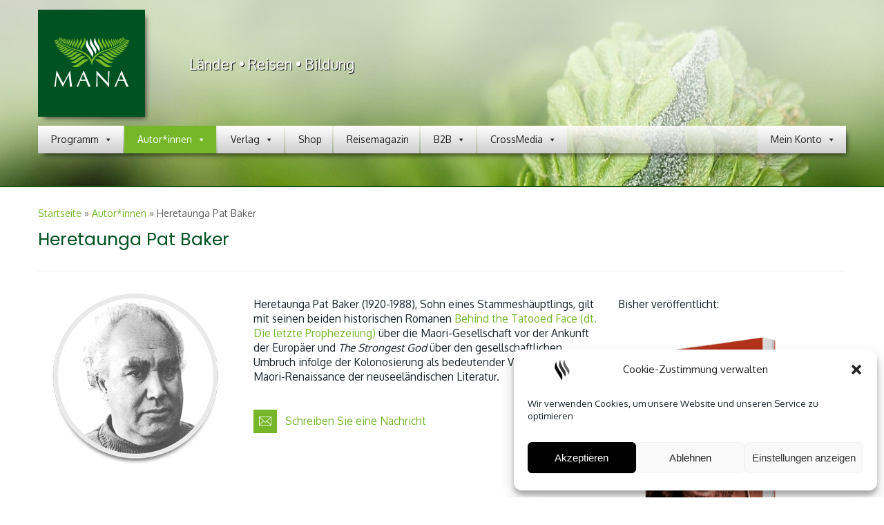

--- FILE ---
content_type: text/html
request_url: https://mana-verlag.de/autoren/heretaunga-pat-baker/
body_size: 28788
content:
<!DOCTYPE html>

<!--[if IE 7]>
<html class="ie ie7" lang="de-DE">
<![endif]-->
<!--[if IE 8]>
<html class="ie ie8" lang="de-DE">
<![endif]-->
<!--[if !(IE 7) | !(IE 8)  ]><!-->
<html lang="de-DE">
<!--<![endif]-->
					<head>
				    <meta charset="UTF-8" />
				    <meta http-equiv="X-UA-Compatible" content="IE=9; IE=8; IE=7; IE=EDGE" />
            				    <meta name="viewport" content="width=device-width, initial-scale=1.0" />
				    <link rel="profile" href="https://gmpg.org/xfn/11" />
				    <link rel="pingback" href="https://mana-verlag.de/xmlrpc.php" />

				   <!-- html5shiv for IE8 and less  -->
				    <!--[if lt IE 9]>
				      <script src="https://mana-verlag.de/wp-content/themes/customizr-pro/inc/assets/js/html5.js"></script>
				    <![endif]-->
				            <style id="dyn-style-fonts" type="text/css">
            /* Setting : body */ 
body {
font-family : 'Oxygen'!important;
}

        </style>
        <script>(function(html){html.className = html.className.replace(/\bno-js\b/,'js')})(document.documentElement);</script>
<meta name='robots' content='index, follow, max-image-preview:large, max-snippet:-1, max-video-preview:-1' />
	<style>img:is([sizes="auto" i], [sizes^="auto," i]) { contain-intrinsic-size: 3000px 1500px }</style>
	
	<!-- This site is optimized with the Yoast SEO plugin v26.3 - https://yoast.com/wordpress/plugins/seo/ -->
	<title>Heretaunga Pat Baker - Neuseeländischer Autor - MANA-Verlag</title>
<link data-rocket-preload as="style" href="https://fonts.googleapis.com/css?family=Oxygen%3Aregular%7CPoppins%7CPoppins&#038;display=swap" rel="preload">
<link href="https://fonts.googleapis.com/css?family=Oxygen%3Aregular%7CPoppins%7CPoppins&#038;display=swap" media="print" onload="this.media=&#039;all&#039;" rel="stylesheet">
<noscript><link rel="stylesheet" href="https://fonts.googleapis.com/css?family=Oxygen%3Aregular%7CPoppins%7CPoppins&#038;display=swap"></noscript>
	<meta name="description" content="Heretaunga Pat Baker" />
	<link rel="canonical" href="https://mana-verlag.de/autoren/heretaunga-pat-baker/" />
	<meta property="og:locale" content="de_DE" />
	<meta property="og:type" content="article" />
	<meta property="og:title" content="Heretaunga Pat Baker - Neuseeländischer Autor - MANA-Verlag" />
	<meta property="og:description" content="Heretaunga Pat Baker" />
	<meta property="og:url" content="https://mana-verlag.de/autoren/heretaunga-pat-baker/" />
	<meta property="og:site_name" content="MANA-Verlag Produktion" />
	<meta property="article:publisher" content="https://www.facebook.com/verlag.mana/" />
	<meta property="article:modified_time" content="2018-08-14T10:03:49+00:00" />
	<meta property="og:image" content="https://mana-verlag.de/wp-content/uploads/2018/08/Heretaunga-Pat-Baker.png" />
	<meta name="twitter:card" content="summary_large_image" />
	<meta name="twitter:site" content="@manaverlag" />
	<meta name="twitter:label1" content="Geschätzte Lesezeit" />
	<meta name="twitter:data1" content="1 Minute" />
	<script type="application/ld+json" class="yoast-schema-graph">{"@context":"https://schema.org","@graph":[{"@type":"WebPage","@id":"https://mana-verlag.de/autoren/heretaunga-pat-baker/","url":"https://mana-verlag.de/autoren/heretaunga-pat-baker/","name":"Heretaunga Pat Baker - Neuseeländischer Autor - MANA-Verlag","isPartOf":{"@id":"https://mana-verlag.de/#website"},"primaryImageOfPage":{"@id":"https://mana-verlag.de/autoren/heretaunga-pat-baker/#primaryimage"},"image":{"@id":"https://mana-verlag.de/autoren/heretaunga-pat-baker/#primaryimage"},"thumbnailUrl":"https://mana-verlag.de/wp-content/uploads/2018/08/Heretaunga-Pat-Baker.png","datePublished":"2017-09-05T14:34:47+00:00","dateModified":"2018-08-14T10:03:49+00:00","description":"Heretaunga Pat Baker","breadcrumb":{"@id":"https://mana-verlag.de/autoren/heretaunga-pat-baker/#breadcrumb"},"inLanguage":"de","potentialAction":[{"@type":"ReadAction","target":["https://mana-verlag.de/autoren/heretaunga-pat-baker/"]}]},{"@type":"ImageObject","inLanguage":"de","@id":"https://mana-verlag.de/autoren/heretaunga-pat-baker/#primaryimage","url":"https://mana-verlag.de/wp-content/uploads/2018/08/Heretaunga-Pat-Baker.png","contentUrl":"https://mana-verlag.de/wp-content/uploads/2018/08/Heretaunga-Pat-Baker.png","width":250,"height":250,"caption":"Heretaunga Pat Baker"},{"@type":"BreadcrumbList","@id":"https://mana-verlag.de/autoren/heretaunga-pat-baker/#breadcrumb","itemListElement":[{"@type":"ListItem","position":1,"name":"Startseite","item":"https://mana-verlag.de/"},{"@type":"ListItem","position":2,"name":"Autor*innen","item":"https://mana-verlag.de/autoren/"},{"@type":"ListItem","position":3,"name":"Heretaunga Pat Baker"}]},{"@type":"WebSite","@id":"https://mana-verlag.de/#website","url":"https://mana-verlag.de/","name":"MANA-Verlag Produktion","description":"Länder - Reisen - Bildung","potentialAction":[{"@type":"SearchAction","target":{"@type":"EntryPoint","urlTemplate":"https://mana-verlag.de/?s={search_term_string}"},"query-input":{"@type":"PropertyValueSpecification","valueRequired":true,"valueName":"search_term_string"}}],"inLanguage":"de"}]}</script>
	<!-- / Yoast SEO plugin. -->


<link rel='dns-prefetch' href='//www.googletagmanager.com' />
<link rel='dns-prefetch' href='//fonts.googleapis.com' />
<link href='https://fonts.gstatic.com' crossorigin rel='preconnect' />
<link rel="alternate" type="application/rss+xml" title="MANA-Verlag Produktion &raquo; Feed" href="https://mana-verlag.de/feed/" />
<link rel="alternate" type="application/rss+xml" title="MANA-Verlag Produktion &raquo; Kommentar-Feed" href="https://mana-verlag.de/comments/feed/" />
<link rel='stylesheet' id='font-customizer-style-css' href='https://mana-verlag.de/wp-content/themes/customizr-pro/addons/wfc/front/assets/css/font_customizer.min.css?ver=2.0.22' type='text/css' media='all' />
<link data-minify="1" rel='stylesheet' id='validate-engine-css-css' href='https://mana-verlag.de/wp-content/cache/min/1/wp-content/plugins/wysija-newsletters/css/validationEngine.jquery.css?ver=1752144628' type='text/css' media='all' />

<style id='wp-emoji-styles-inline-css' type='text/css'>

	img.wp-smiley, img.emoji {
		display: inline !important;
		border: none !important;
		box-shadow: none !important;
		height: 1em !important;
		width: 1em !important;
		margin: 0 0.07em !important;
		vertical-align: -0.1em !important;
		background: none !important;
		padding: 0 !important;
	}
</style>
<link rel='stylesheet' id='wp-block-library-css' href='https://mana-verlag.de/wp-includes/css/dist/block-library/style.min.css?ver=6.8.1' type='text/css' media='all' />
<style id='classic-theme-styles-inline-css' type='text/css'>
/*! This file is auto-generated */
.wp-block-button__link{color:#fff;background-color:#32373c;border-radius:9999px;box-shadow:none;text-decoration:none;padding:calc(.667em + 2px) calc(1.333em + 2px);font-size:1.125em}.wp-block-file__button{background:#32373c;color:#fff;text-decoration:none}
</style>
<link data-minify="1" rel='stylesheet' id='woocommerce-add-to-cart-form-style-css' href='https://mana-verlag.de/wp-content/cache/min/1/wp-content/plugins/woocommerce/assets/client/blocks/woocommerce/add-to-cart-form-style.css?ver=1752144628' type='text/css' media='all' />
<style id='woocommerce-product-button-style-inline-css' type='text/css'>
.wp-block-button.wc-block-components-product-button{align-items:center;display:flex;flex-direction:column;gap:12px;justify-content:center;white-space:normal;word-break:break-word}.wp-block-button.wc-block-components-product-button.is-style-outline .wp-block-button__link{border:2px solid}.wp-block-button.wc-block-components-product-button.is-style-outline .wp-block-button__link:not(.has-text-color){color:currentColor}.wp-block-button.wc-block-components-product-button.is-style-outline .wp-block-button__link:not(.has-background){background-color:transparent;background-image:none}.wp-block-button.wc-block-components-product-button.has-custom-width .wp-block-button__link{box-sizing:border-box}.wp-block-button.wc-block-components-product-button.wp-block-button__width-25 .wp-block-button__link{width:25%}.wp-block-button.wc-block-components-product-button.wp-block-button__width-50 .wp-block-button__link{width:50%}.wp-block-button.wc-block-components-product-button.wp-block-button__width-75 .wp-block-button__link{width:75%}.wp-block-button.wc-block-components-product-button.wp-block-button__width-100 .wp-block-button__link{width:100%}.wp-block-button.wc-block-components-product-button .wp-block-button__link{display:inline-flex;font-size:1em;justify-content:center;text-align:center;white-space:normal;width:auto;word-break:break-word}.wp-block-button.wc-block-components-product-button a[hidden]{display:none}@keyframes slideOut{0%{transform:translateY(0)}to{transform:translateY(-100%)}}@keyframes slideIn{0%{opacity:0;transform:translateY(90%)}to{opacity:1;transform:translate(0)}}.wp-block-button.wc-block-components-product-button.align-left{align-items:flex-start}.wp-block-button.wc-block-components-product-button.align-right{align-items:flex-end}.wp-block-button.wc-block-components-product-button .wc-block-components-product-button__button{align-items:center;border-style:none;display:inline-flex;justify-content:center;line-height:inherit;overflow:hidden;white-space:normal;word-break:break-word}.wp-block-button.wc-block-components-product-button .wc-block-components-product-button__button span.wc-block-slide-out{animation:slideOut .1s linear 1 normal forwards}.wp-block-button.wc-block-components-product-button .wc-block-components-product-button__button span.wc-block-slide-in{animation:slideIn .1s linear 1 normal}.wp-block-button.wc-block-components-product-button .wc-block-components-product-button__button--placeholder{background-color:currentColor!important;border:0!important;border-radius:.25rem;box-shadow:none;color:currentColor!important;display:block;line-height:1;max-width:100%!important;min-height:3em;min-width:8em;opacity:.15;outline:0!important;overflow:hidden!important;pointer-events:none;position:relative!important;width:100%;z-index:1}.wp-block-button.wc-block-components-product-button .wc-block-components-product-button__button--placeholder>*{visibility:hidden}.wp-block-button.wc-block-components-product-button .wc-block-components-product-button__button--placeholder:after{animation:loading__animation 1.5s ease-in-out infinite;background-image:linear-gradient(90deg,currentColor,hsla(0,0%,96%,.302),currentColor);background-repeat:no-repeat;content:" ";display:block;height:100%;left:0;position:absolute;right:0;top:0;transform:translateX(-100%)}@keyframes loading__animation{to{transform:translateX(100%)}}@media screen and (prefers-reduced-motion:reduce){.wp-block-button.wc-block-components-product-button .wc-block-components-product-button__button--placeholder{animation:none}}.wc-block-all-products .wp-block-button.wc-block-components-product-button{margin-bottom:12px}.theme-twentytwentyone .editor-styles-wrapper .wc-block-components-product-button .wp-block-button__link{background-color:var(--button--color-background);border-color:var(--button--color-background);color:var(--button--color-text)}

</style>
<style id='woocommerce-product-collection-style-inline-css' type='text/css'>
.wp-block-woocommerce-product-collection .wc-block-components-product-stock-indicator{text-align:center}.wc-block-components-notice-banner .wc-block-components-button.wc-block-components-notice-banner__dismiss[hidden]{display:none}

</style>
<style id='woocommerce-product-filters-style-inline-css' type='text/css'>
:where(.wc-block-product-filters){--top-padding:var(--wp-admin--admin-bar--height);display:inline-flex}@media(max-width:782px){:where(.wc-block-product-filters){--top-padding:var(--adminbar-mobile-padding,0)}}:where(.wc-block-product-filters) .wc-block-product-filters__close-overlay,:where(.wc-block-product-filters) .wc-block-product-filters__open-overlay{align-items:center;background:transparent;border:transparent;color:inherit;display:flex;font-size:.875em;padding:0}:where(.wc-block-product-filters) .wc-block-product-filters__close-overlay svg,:where(.wc-block-product-filters) .wc-block-product-filters__open-overlay svg{fill:currentColor}:where(.wc-block-product-filters) .wc-block-product-filters__close-overlay span,:where(.wc-block-product-filters) .wc-block-product-filters__open-overlay span{padding:0 5px}:where(.wc-block-product-filters) .wc-block-product-filters__open-overlay svg{height:var(--wc-product-filters-overlay-icon-size,1.5em);width:var(--wc-product-filters-overlay-icon-size,1.5em)}:where(.wc-block-product-filters) .wc-block-product-filters__overlay{background-color:transparent;inset:0;pointer-events:none;position:fixed;top:var(--top-padding);transition:background-color .5s;z-index:9999}:where(.wc-block-product-filters) .wc-block-product-filters__overlay-wrapper{height:100%;position:relative;width:100%}:where(.wc-block-product-filters) .wc-block-product-filters__overlay-dialog{background-color:var(--wc-product-filters-overlay-background-color,var(--wc-product-filters-background-color,var(--wp--preset--color--base,#fff)));color:var(--wc-product-filters-overlay-text-color,var(--wc-product-filters-text-color,var(--wp--preset--color--base,#111)));display:flex!important;flex-direction:column;gap:var(--wp--preset--spacing--40);inset:0;max-height:100%;position:absolute;transform:translateY(100vh);transition:none}:where(.wc-block-product-filters) .wc-block-product-filters__overlay-header{display:flex;flex-flow:row-reverse;padding:var(--wp--preset--spacing--30) var(--wp--preset--spacing--40) 0}:where(.wc-block-product-filters) .wc-block-product-filters__overlay-content{display:flex;flex-direction:column;flex-grow:1;gap:var(--wc-product-filter-block-spacing,var(--wp--style--block-gap,1.2rem));overflow-y:scroll;padding:0 var(--wp--preset--spacing--40)}:where(.wc-block-product-filters) .wc-block-product-filters__overlay-content>:first-child{margin-top:0}:where(.wc-block-product-filters) .wc-block-product-filters__overlay-footer{box-shadow:0 -4px 8px 0 rgba(0,0,0,.102);padding:var(--wp--preset--spacing--30) var(--wp--preset--spacing--40)}:where(.wc-block-product-filters) .wc-block-product-filters__apply{width:100%}:where(.wc-block-product-filters).is-overlay-opened .wc-block-product-filters__overlay{background-color:rgba(95,95,95,.35);pointer-events:auto;z-index:9999}:where(.wc-block-product-filters).is-overlay-opened .wc-block-product-filters__overlay-dialog{color:var(--wc-product-filters-overlay-color,inherit);transform:translateY(0);transition:transform .5s}@media(min-width:601px){:where(.wc-block-product-filters),:where(.wc-block-product-filters).is-overlay-opened{display:flex}:where(.wc-block-product-filters) .wc-block-product-filters__open-overlay,:where(.wc-block-product-filters) .wc-block-product-filters__overlay-footer,:where(.wc-block-product-filters) .wc-block-product-filters__overlay-header,:where(.wc-block-product-filters).is-overlay-opened .wc-block-product-filters__open-overlay,:where(.wc-block-product-filters).is-overlay-opened .wc-block-product-filters__overlay-footer,:where(.wc-block-product-filters).is-overlay-opened .wc-block-product-filters__overlay-header{display:none}:where(.wc-block-product-filters) .wc-block-product-filters__overlay,:where(.wc-block-product-filters).is-overlay-opened .wc-block-product-filters__overlay{background:inherit;color:inherit;inset:0;pointer-events:auto;position:relative;transition:none}:where(.wc-block-product-filters) .wc-block-product-filters__overlay-wrapper,:where(.wc-block-product-filters).is-overlay-opened .wc-block-product-filters__overlay-wrapper{background:inherit;color:inherit;height:auto;width:auto}:where(.wc-block-product-filters) .wc-block-product-filters__overlay-dialog,:where(.wc-block-product-filters).is-overlay-opened .wc-block-product-filters__overlay-dialog{background:inherit;color:inherit;position:relative;transform:none}:where(.wc-block-product-filters) .wc-block-product-filters__overlay-content,:where(.wc-block-product-filters).is-overlay-opened .wc-block-product-filters__overlay-content{background:inherit;color:inherit;flex-grow:1;overflow:visible;padding:0}}@media(max-width:600px){:where(.wc-block-product-filters) .wc-block-product-filters__overlay-content .wp-block-group{display:block}:where(.wc-block-product-filters) .wc-block-product-filters__overlay-content .wp-block-group>div{margin:20px 0}}.wc-block-product-filter--hidden{display:none}

</style>
<link data-minify="1" rel='stylesheet' id='woocommerce-product-filter-price-slider-style-css' href='https://mana-verlag.de/wp-content/cache/min/1/wp-content/plugins/woocommerce/assets/client/blocks/woocommerce/product-filter-price-slider-style.css?ver=1752144628' type='text/css' media='all' />
<style id='woocommerce-product-filter-removable-chips-style-inline-css' type='text/css'>
.wc-block-product-filter-removable-chips.is-vertical .wc-block-product-filter-removable-chips__items{flex-direction:column}.wc-block-product-filter-removable-chips.is-content-justification-center .wc-block-product-filter-removable-chips__items{justify-content:center}.wc-block-product-filter-removable-chips.is-content-justification-right .wc-block-product-filter-removable-chips__items{justify-content:flex-end}.wc-block-product-filter-removable-chips.is-content-justification-space-between .wc-block-product-filter-removable-chips__items{justify-content:space-between}.wc-block-product-filter-removable-chips.is-horizontal .wc-block-product-filter-removable-chips__items{width:100%}.wc-block-product-filter-removable-chips__items{color:var(--wc-product-filter-removable-chips-text,currentColor);display:inline-flex;flex-wrap:wrap;gap:4px;list-style:none;margin:0;padding:0}.wc-block-product-filter-removable-chips__items .wc-block-product-filter-removable-chips__item{align-items:center;appearance:none;background:var(--wc-product-filter-removable-chips-background,transparent);border:1px solid var(--wc-product-filter-removable-chips-border,color-mix(in srgb,currentColor 20%,transparent));border-radius:2px;display:flex;font-size:.875em;gap:8px;justify-content:space-between;padding:.25em .75em}.wc-block-product-filter-removable-chips__items .wc-block-product-filter-removable-chips__item .wc-block-product-filter-removable-chips__remove{align-items:center;background-color:transparent;border:none;color:var(--wc-product-filter-removable-chips-text,currentColor);cursor:pointer;display:flex;margin:0;padding:0}.wc-block-product-filter-removable-chips__items .wc-block-product-filter-removable-chips__item .wc-block-product-filter-removable-chips__remove .wc-block-product-filter-removable-chips__remove-icon{fill:currentColor}

</style>
<style id='woocommerce-product-filter-checkbox-list-style-inline-css' type='text/css'>
.wc-block-product-filter-checkbox-list__list{list-style:none outside;margin:0;padding:0}.wc-block-product-filter-checkbox-list__label{align-items:center;display:inline-flex;gap:.625em}.wc-block-product-filter-checkbox-list__item .wc-block-product-filter-checkbox-list__label{margin-bottom:0}:where(.wc-block-product-filter-checkbox-list__input-wrapper){display:block;position:relative}.wc-block-product-filter-checkbox-list__input-wrapper:before{background:currentColor;border-radius:2px;content:"";height:1em;left:0;opacity:.1;pointer-events:none;position:absolute;top:0;width:1em}.has-option-element-color .wc-block-product-filter-checkbox-list__input-wrapper:before{display:none}input[type=checkbox].wc-block-product-filter-checkbox-list__input{appearance:none;background:var(--wc-product-filter-checkbox-list-option-element,transparent);border:1px solid var(--wc-product-filter-checkbox-list-option-element-border,transparent);border-radius:2px;color:inherit;cursor:pointer;display:block;font-size:inherit;height:1em;margin:0;width:1em}input[type=checkbox].wc-block-product-filter-checkbox-list__input:focus{outline-color:var(--wc-product-filter-checkbox-list-option-element-border,currentColor);outline-width:1px}svg.wc-block-product-filter-checkbox-list__mark{box-sizing:border-box;color:var(--wc-product-filter-checkbox-list-option-element-selected,currentColor);display:none;height:1em;left:0;padding:.2em;position:absolute;top:0;width:1em}input[type=checkbox].wc-block-product-filter-checkbox-list__input:checked:after,input[type=checkbox].wc-block-product-filter-checkbox-list__input:checked:before{content:none}input[type=checkbox].wc-block-product-filter-checkbox-list__input:checked+.wc-block-product-filter-checkbox-list__mark{display:block;pointer-events:none}:where(.wc-block-product-filter-checkbox-list__text-wrapper){align-items:center;display:inline-flex;font-size:.875em;gap:4px}.wc-block-product-filter-checkbox-list__show-more{appearance:none;background:transparent;border:none;font-family:inherit;padding:0;text-decoration:underline}

</style>
<style id='woocommerce-product-filter-chips-style-inline-css' type='text/css'>
:where(.wc-block-product-filter-chips__items){display:flex;flex-wrap:wrap;gap:4px}.wc-block-product-filter-chips__item{appearance:none;background:transparent;border:1px solid color-mix(in srgb,currentColor 20%,transparent);border-radius:2px;color:var(--wc-product-filter-chips-text,currentColor);cursor:pointer;font-family:inherit;font-size:.875em;padding:4px 8px}.has-chip-text-color .wc-block-product-filter-chips__item{color:var(--wc-product-filter-chips-text)}.has-chip-background-color .wc-block-product-filter-chips__item{background:var(--wc-product-filter-chips-background)}.has-chip-border-color .wc-block-product-filter-chips__item{border-color:var(--wc-product-filter-chips-border)}.wc-block-product-filter-chips__item[aria-checked=true]{background:currentColor}.has-selected-chip-text-color .wc-block-product-filter-chips__item[aria-checked=true]{color:var(--wc-product-filter-chips-selected-text)}.has-selected-chip-background-color .wc-block-product-filter-chips__item[aria-checked=true]{background:var(--wc-product-filter-chips-selected-background)}.has-selected-chip-border-color .wc-block-product-filter-chips__item[aria-checked=true]{border-color:var(--wc-product-filter-chips-selected-border)}:where(.wc-block-product-filter-chips__label){align-items:center;display:inline-flex;gap:4px}.wc-block-product-filter-chips:not(.has-selected-chip-text-color) .wc-block-product-filter-chips__item[aria-checked=true]>.wc-block-product-filter-chips__label{filter:invert(100%)}.wc-block-product-filter-chips__show-more{appearance:none;background:transparent;border:none;font-family:inherit;padding:0;text-decoration:underline}

</style>
<link data-minify="1" rel='stylesheet' id='woocommerce-product-gallery-style-css' href='https://mana-verlag.de/wp-content/cache/min/1/wp-content/plugins/woocommerce/assets/client/blocks/woocommerce/product-gallery-style.css?ver=1752144628' type='text/css' media='all' />
<style id='woocommerce-product-template-style-inline-css' type='text/css'>
.wc-block-product-template{list-style:none;margin-bottom:0;margin-top:0;max-width:100%;padding:0}.wc-block-product-template.wc-block-product-template{background:none}.wc-block-product-template.is-flex-container{display:flex;flex-direction:row;flex-wrap:wrap;gap:1.25em}.wc-block-product-template.is-flex-container>li{list-style:none;margin:0;width:100%}@media(min-width:600px){.wc-block-product-template.is-flex-container.is-flex-container.columns-2>li{width:calc(50% - .625em)}.wc-block-product-template.is-flex-container.is-flex-container.columns-3>li{width:calc(33.33333% - .83333em)}.wc-block-product-template.is-flex-container.is-flex-container.columns-4>li{width:calc(25% - .9375em)}.wc-block-product-template.is-flex-container.is-flex-container.columns-5>li{width:calc(20% - 1em)}.wc-block-product-template.is-flex-container.is-flex-container.columns-6>li{width:calc(16.66667% - 1.04167em)}}.wc-block-product-template__responsive{grid-gap:1.25em;display:grid}.wc-block-product-template__responsive.columns-2{grid-template-columns:repeat(auto-fill,minmax(max(150px,calc(50% - .625em)),1fr))}.wc-block-product-template__responsive.columns-3{grid-template-columns:repeat(auto-fill,minmax(max(150px,calc(33.33333% - .83333em)),1fr))}.wc-block-product-template__responsive.columns-4{grid-template-columns:repeat(auto-fill,minmax(max(150px,calc(25% - .9375em)),1fr))}.wc-block-product-template__responsive.columns-5{grid-template-columns:repeat(auto-fill,minmax(max(150px,calc(20% - 1em)),1fr))}.wc-block-product-template__responsive.columns-6{grid-template-columns:repeat(auto-fill,minmax(max(150px,calc(16.66667% - 1.04167em)),1fr))}.wc-block-product-template__responsive>li{margin-block-start:0}:where(.wc-block-product-template .wc-block-product)>:not(:last-child){margin-bottom:.75rem;margin-top:0}.is-product-collection-layout-list .wc-block-product:not(:last-child){margin-bottom:1.2rem}

</style>
<style id='global-styles-inline-css' type='text/css'>
:root{--wp--preset--aspect-ratio--square: 1;--wp--preset--aspect-ratio--4-3: 4/3;--wp--preset--aspect-ratio--3-4: 3/4;--wp--preset--aspect-ratio--3-2: 3/2;--wp--preset--aspect-ratio--2-3: 2/3;--wp--preset--aspect-ratio--16-9: 16/9;--wp--preset--aspect-ratio--9-16: 9/16;--wp--preset--color--black: #000000;--wp--preset--color--cyan-bluish-gray: #abb8c3;--wp--preset--color--white: #ffffff;--wp--preset--color--pale-pink: #f78da7;--wp--preset--color--vivid-red: #cf2e2e;--wp--preset--color--luminous-vivid-orange: #ff6900;--wp--preset--color--luminous-vivid-amber: #fcb900;--wp--preset--color--light-green-cyan: #7bdcb5;--wp--preset--color--vivid-green-cyan: #00d084;--wp--preset--color--pale-cyan-blue: #8ed1fc;--wp--preset--color--vivid-cyan-blue: #0693e3;--wp--preset--color--vivid-purple: #9b51e0;--wp--preset--gradient--vivid-cyan-blue-to-vivid-purple: linear-gradient(135deg,rgba(6,147,227,1) 0%,rgb(155,81,224) 100%);--wp--preset--gradient--light-green-cyan-to-vivid-green-cyan: linear-gradient(135deg,rgb(122,220,180) 0%,rgb(0,208,130) 100%);--wp--preset--gradient--luminous-vivid-amber-to-luminous-vivid-orange: linear-gradient(135deg,rgba(252,185,0,1) 0%,rgba(255,105,0,1) 100%);--wp--preset--gradient--luminous-vivid-orange-to-vivid-red: linear-gradient(135deg,rgba(255,105,0,1) 0%,rgb(207,46,46) 100%);--wp--preset--gradient--very-light-gray-to-cyan-bluish-gray: linear-gradient(135deg,rgb(238,238,238) 0%,rgb(169,184,195) 100%);--wp--preset--gradient--cool-to-warm-spectrum: linear-gradient(135deg,rgb(74,234,220) 0%,rgb(151,120,209) 20%,rgb(207,42,186) 40%,rgb(238,44,130) 60%,rgb(251,105,98) 80%,rgb(254,248,76) 100%);--wp--preset--gradient--blush-light-purple: linear-gradient(135deg,rgb(255,206,236) 0%,rgb(152,150,240) 100%);--wp--preset--gradient--blush-bordeaux: linear-gradient(135deg,rgb(254,205,165) 0%,rgb(254,45,45) 50%,rgb(107,0,62) 100%);--wp--preset--gradient--luminous-dusk: linear-gradient(135deg,rgb(255,203,112) 0%,rgb(199,81,192) 50%,rgb(65,88,208) 100%);--wp--preset--gradient--pale-ocean: linear-gradient(135deg,rgb(255,245,203) 0%,rgb(182,227,212) 50%,rgb(51,167,181) 100%);--wp--preset--gradient--electric-grass: linear-gradient(135deg,rgb(202,248,128) 0%,rgb(113,206,126) 100%);--wp--preset--gradient--midnight: linear-gradient(135deg,rgb(2,3,129) 0%,rgb(40,116,252) 100%);--wp--preset--font-size--small: 13px;--wp--preset--font-size--medium: 20px;--wp--preset--font-size--large: 36px;--wp--preset--font-size--x-large: 42px;--wp--preset--spacing--20: 0.44rem;--wp--preset--spacing--30: 0.67rem;--wp--preset--spacing--40: 1rem;--wp--preset--spacing--50: 1.5rem;--wp--preset--spacing--60: 2.25rem;--wp--preset--spacing--70: 3.38rem;--wp--preset--spacing--80: 5.06rem;--wp--preset--shadow--natural: 6px 6px 9px rgba(0, 0, 0, 0.2);--wp--preset--shadow--deep: 12px 12px 50px rgba(0, 0, 0, 0.4);--wp--preset--shadow--sharp: 6px 6px 0px rgba(0, 0, 0, 0.2);--wp--preset--shadow--outlined: 6px 6px 0px -3px rgba(255, 255, 255, 1), 6px 6px rgba(0, 0, 0, 1);--wp--preset--shadow--crisp: 6px 6px 0px rgba(0, 0, 0, 1);}:where(.is-layout-flex){gap: 0.5em;}:where(.is-layout-grid){gap: 0.5em;}body .is-layout-flex{display: flex;}.is-layout-flex{flex-wrap: wrap;align-items: center;}.is-layout-flex > :is(*, div){margin: 0;}body .is-layout-grid{display: grid;}.is-layout-grid > :is(*, div){margin: 0;}:where(.wp-block-columns.is-layout-flex){gap: 2em;}:where(.wp-block-columns.is-layout-grid){gap: 2em;}:where(.wp-block-post-template.is-layout-flex){gap: 1.25em;}:where(.wp-block-post-template.is-layout-grid){gap: 1.25em;}.has-black-color{color: var(--wp--preset--color--black) !important;}.has-cyan-bluish-gray-color{color: var(--wp--preset--color--cyan-bluish-gray) !important;}.has-white-color{color: var(--wp--preset--color--white) !important;}.has-pale-pink-color{color: var(--wp--preset--color--pale-pink) !important;}.has-vivid-red-color{color: var(--wp--preset--color--vivid-red) !important;}.has-luminous-vivid-orange-color{color: var(--wp--preset--color--luminous-vivid-orange) !important;}.has-luminous-vivid-amber-color{color: var(--wp--preset--color--luminous-vivid-amber) !important;}.has-light-green-cyan-color{color: var(--wp--preset--color--light-green-cyan) !important;}.has-vivid-green-cyan-color{color: var(--wp--preset--color--vivid-green-cyan) !important;}.has-pale-cyan-blue-color{color: var(--wp--preset--color--pale-cyan-blue) !important;}.has-vivid-cyan-blue-color{color: var(--wp--preset--color--vivid-cyan-blue) !important;}.has-vivid-purple-color{color: var(--wp--preset--color--vivid-purple) !important;}.has-black-background-color{background-color: var(--wp--preset--color--black) !important;}.has-cyan-bluish-gray-background-color{background-color: var(--wp--preset--color--cyan-bluish-gray) !important;}.has-white-background-color{background-color: var(--wp--preset--color--white) !important;}.has-pale-pink-background-color{background-color: var(--wp--preset--color--pale-pink) !important;}.has-vivid-red-background-color{background-color: var(--wp--preset--color--vivid-red) !important;}.has-luminous-vivid-orange-background-color{background-color: var(--wp--preset--color--luminous-vivid-orange) !important;}.has-luminous-vivid-amber-background-color{background-color: var(--wp--preset--color--luminous-vivid-amber) !important;}.has-light-green-cyan-background-color{background-color: var(--wp--preset--color--light-green-cyan) !important;}.has-vivid-green-cyan-background-color{background-color: var(--wp--preset--color--vivid-green-cyan) !important;}.has-pale-cyan-blue-background-color{background-color: var(--wp--preset--color--pale-cyan-blue) !important;}.has-vivid-cyan-blue-background-color{background-color: var(--wp--preset--color--vivid-cyan-blue) !important;}.has-vivid-purple-background-color{background-color: var(--wp--preset--color--vivid-purple) !important;}.has-black-border-color{border-color: var(--wp--preset--color--black) !important;}.has-cyan-bluish-gray-border-color{border-color: var(--wp--preset--color--cyan-bluish-gray) !important;}.has-white-border-color{border-color: var(--wp--preset--color--white) !important;}.has-pale-pink-border-color{border-color: var(--wp--preset--color--pale-pink) !important;}.has-vivid-red-border-color{border-color: var(--wp--preset--color--vivid-red) !important;}.has-luminous-vivid-orange-border-color{border-color: var(--wp--preset--color--luminous-vivid-orange) !important;}.has-luminous-vivid-amber-border-color{border-color: var(--wp--preset--color--luminous-vivid-amber) !important;}.has-light-green-cyan-border-color{border-color: var(--wp--preset--color--light-green-cyan) !important;}.has-vivid-green-cyan-border-color{border-color: var(--wp--preset--color--vivid-green-cyan) !important;}.has-pale-cyan-blue-border-color{border-color: var(--wp--preset--color--pale-cyan-blue) !important;}.has-vivid-cyan-blue-border-color{border-color: var(--wp--preset--color--vivid-cyan-blue) !important;}.has-vivid-purple-border-color{border-color: var(--wp--preset--color--vivid-purple) !important;}.has-vivid-cyan-blue-to-vivid-purple-gradient-background{background: var(--wp--preset--gradient--vivid-cyan-blue-to-vivid-purple) !important;}.has-light-green-cyan-to-vivid-green-cyan-gradient-background{background: var(--wp--preset--gradient--light-green-cyan-to-vivid-green-cyan) !important;}.has-luminous-vivid-amber-to-luminous-vivid-orange-gradient-background{background: var(--wp--preset--gradient--luminous-vivid-amber-to-luminous-vivid-orange) !important;}.has-luminous-vivid-orange-to-vivid-red-gradient-background{background: var(--wp--preset--gradient--luminous-vivid-orange-to-vivid-red) !important;}.has-very-light-gray-to-cyan-bluish-gray-gradient-background{background: var(--wp--preset--gradient--very-light-gray-to-cyan-bluish-gray) !important;}.has-cool-to-warm-spectrum-gradient-background{background: var(--wp--preset--gradient--cool-to-warm-spectrum) !important;}.has-blush-light-purple-gradient-background{background: var(--wp--preset--gradient--blush-light-purple) !important;}.has-blush-bordeaux-gradient-background{background: var(--wp--preset--gradient--blush-bordeaux) !important;}.has-luminous-dusk-gradient-background{background: var(--wp--preset--gradient--luminous-dusk) !important;}.has-pale-ocean-gradient-background{background: var(--wp--preset--gradient--pale-ocean) !important;}.has-electric-grass-gradient-background{background: var(--wp--preset--gradient--electric-grass) !important;}.has-midnight-gradient-background{background: var(--wp--preset--gradient--midnight) !important;}.has-small-font-size{font-size: var(--wp--preset--font-size--small) !important;}.has-medium-font-size{font-size: var(--wp--preset--font-size--medium) !important;}.has-large-font-size{font-size: var(--wp--preset--font-size--large) !important;}.has-x-large-font-size{font-size: var(--wp--preset--font-size--x-large) !important;}
:where(.wp-block-post-template.is-layout-flex){gap: 1.25em;}:where(.wp-block-post-template.is-layout-grid){gap: 1.25em;}
:where(.wp-block-columns.is-layout-flex){gap: 2em;}:where(.wp-block-columns.is-layout-grid){gap: 2em;}
:root :where(.wp-block-pullquote){font-size: 1.5em;line-height: 1.6;}
</style>
<link rel='stylesheet' id='crellyslider.min-css' href='https://mana-verlag.de/wp-content/plugins/crelly-slider/css/crellyslider.min.css?ver=1.4.7' type='text/css' media='all' />
<link data-minify="1" rel='stylesheet' id='woocommerce-layout-css' href='https://mana-verlag.de/wp-content/cache/min/1/wp-content/plugins/woocommerce/assets/css/woocommerce-layout.css?ver=1752144628' type='text/css' media='all' />
<link data-minify="1" rel='stylesheet' id='woocommerce-smallscreen-css' href='https://mana-verlag.de/wp-content/cache/min/1/wp-content/plugins/woocommerce/assets/css/woocommerce-smallscreen.css?ver=1752144628' type='text/css' media='only screen and (max-width: 768px)' />
<link data-minify="1" rel='stylesheet' id='woocommerce-general-css' href='https://mana-verlag.de/wp-content/cache/min/1/wp-content/plugins/woocommerce/assets/css/woocommerce.css?ver=1752144628' type='text/css' media='all' />
<style id='woocommerce-inline-inline-css' type='text/css'>
.woocommerce form .form-row .required { visibility: visible; }
</style>
<link rel='stylesheet' id='cmplz-general-css' href='https://mana-verlag.de/wp-content/plugins/complianz-gdpr/assets/css/cookieblocker.min.css?ver=1750333403' type='text/css' media='all' />
<link data-minify="1" rel='stylesheet' id='megamenu-css' href='https://mana-verlag.de/wp-content/cache/min/1/wp-content/uploads/maxmegamenu/style_de_de_formal.css?ver=1752144628' type='text/css' media='all' />
<link data-minify="1" rel='stylesheet' id='dashicons-css' href='https://mana-verlag.de/wp-content/cache/min/1/wp-includes/css/dashicons.min.css?ver=1752144628' type='text/css' media='all' />
<link data-minify="1" rel='stylesheet' id='brands-styles-css' href='https://mana-verlag.de/wp-content/cache/min/1/wp-content/plugins/woocommerce/assets/css/brands.css?ver=1752144628' type='text/css' media='all' />
<link data-minify="1" rel='stylesheet' id='customizr-pro-style-css' href='https://mana-verlag.de/wp-content/cache/min/1/wp-content/themes/customizr-pro/style.css?ver=1752144628' type='text/css' media='all' />
<link data-minify="1" rel='stylesheet' id='child-style-css' href='https://mana-verlag.de/wp-content/cache/min/1/wp-content/themes/customizr-child/style.css?ver=1752144628' type='text/css' media='all' />
<link data-minify="1" rel='stylesheet' id='customizr-fa-css' href='https://mana-verlag.de/wp-content/cache/min/1/wp-content/themes/customizr-pro/assets/shared/fonts/fa/css/font-awesome.min.css?ver=1752144628' type='text/css' media='all' />
<link rel='stylesheet' id='customizr-common-css' href='https://mana-verlag.de/wp-content/themes/customizr-pro/inc/assets/css/tc_common.min.css?ver=1.3.8' type='text/css' media='all' />
<link rel='stylesheet' id='customizr-skin-css' href='https://mana-verlag.de/wp-content/themes/customizr-pro/inc/assets/css/grey.min.css?ver=1.3.8' type='text/css' media='all' />
<style id='customizr-skin-inline-css' type='text/css'>

                  .site-title,.site-description,h1,h2,h3,.tc-dropcap {
                    font-family : 'Poppins';
                    font-weight : inherit;
                  }

                  body,.navbar .nav>li>a {
                    font-family : 'Poppins';
                    font-weight : inherit;
                  }

            body,.navbar .nav>li>a {
              font-size : 12px;
              line-height : 1.6em;
            }

          .tc-dropcap {
            color: #5A5A5A;
            float: left;
            font-size: 75px;
            line-height: 75px;
            padding-right: 8px;
            padding-left: 3px;
          }

          .skin-shadow .tc-dropcap {
            color: #5A5A5A;
            text-shadow: #343434 -1px 0, #343434 0 -1px, #343434 0 1px, #343434 -1px -2px;
          }

          .simple-black .tc-dropcap {
            color: #444;
          }
table { border-collapse: separate; }
                           body table { border-collapse: collapse; }
                          
.social-links .social-icon:before { content: none } 
header.tc-header {border-top: none;}

.sticky-enabled .tc-shrink-on .site-logo img {
    					height:30px!important;width:auto!important
    				}

    				.sticky-enabled .tc-shrink-on .brand .site-title {
    					font-size:0.6em;opacity:0.8;line-height:1.2em
    				}

.tc-slider-loader-wrapper{ display:none }
html.js .tc-slider-loader-wrapper { display: block }.no-csstransforms3d .tc-slider-loader-wrapper .tc-img-gif-loader {
                                                background: url('https://mana-verlag.de/wp-content/themes/customizr-pro/assets/front/img/slider-loader.gif') no-repeat center center;
                                         }.tc-slider-loader-wrapper .tc-css-loader > div { border-color:#5A5A5A; }
#tc-push-footer { display: none; visibility: hidden; }
         .tc-sticky-footer #tc-push-footer.sticky-footer-enabled { display: block; }
        

.sticky-enabled .tc-header.tc-wccart-off .tc-wc-menu { display: none; }
               .sticky-enabled .tc-tagline-off.tc-wccart-on .tc-wc-menu { margin-left: 0; margin-top: 3px; }
               .sticky-enabled .tc-tagline-off.tc-wccart-on .btn-toggle-nav { margin-top: 5px; }
               .tc-header .tc-wc-menu .nav { text-align: right; }
               .navbar .tc-wc-menu .nav > li > .dropdown-menu:before { right: 9px; left: auto;} .navbar .tc-wc-menu .nav > li > .dropdown-menu:after { right: 10px; left: auto; }
               .tc-header .tc-wc-menu .dropdown-menu {
                  right: 0; left: auto; width: 250px; padding: 2px;
               }
               .tc-header .tc-wc-menu {
                 float: right; clear:none; margin-top: 1px;
               }
               .tc-header .tc-wc-menu .nav > li {
                 float:none;
               }
               .tc-wc-menu ul.dropdown-menu .buttons a,
               .tc-wc-menu ul {
                 width: 100%;
                 -webkit-box-sizing: border-box;
                 -moz-box-sizing: border-box;
                 box-sizing: border-box;
               }
               .tc-wc-menu ul.dropdown-menu .buttons a {
                 margin: 10px 5px 0 0px; text-align: center;
               }
               .tc-wc-menu .nav > li > a:before {
                 content: '\f07a';
                 position:absolute;
                 font-size:1.6em; left: 0;
               }
               .tc-header .tc-wc-menu .nav > li > a {
                 position: relative;
                 padding-right: 0 !important;
                 padding-left: 0 !important;
                 display:inline-block;
                 border-bottom: none;
                 text-align: right;
                 height: 1em;
                 min-width:1.8em;
               }
               .tc-wc-menu .count {
                 font-size: 0.7em;
                 margin-left: 2.1em;
                 position: relative;
                 top: 1em;
                 pointer-events: none;
               }
               .tc-wc-menu .woocommerce.widget_shopping_cart li {
                 padding: 0.5em;
               }
               .tc-header .tc-wc-menu .woocommerce.widget_shopping_cart p,
               .tc-header .tc-wc-menu .woocommerce.widget_shopping_cart li {
                 padding-right: 1em;
                 padding-left: 1em;
                 text-align: left;
                 font-size: inherit; font-family: inherit;
               }
               .tc-wc-menu .widget_shopping_cart .product_list_widget li a.remove {
                 position: relative; float: left; top: auto; margin-right: 0.2em;
               }
               .tc-wc-menu .widget_shopping_cart .product_list_widget {
                 max-height: 40vh;
                 overflow-y: auto;
                 padding: 1em 0;
               }
               @media (max-width: 979px) {
                .tc-wc-menu[class*=span] { width: auto; margin-top:7px;  }
                .tc-wc-menu .dropdown-menu { display: none !important;}
              }
              @media (max-width: 767px) { .sticky-enabled .tc-wccart-on .brand { width: 50%;} }
        
</style>
<link data-minify="1" rel='stylesheet' id='customizr-style-css' href='https://mana-verlag.de/wp-content/cache/min/1/wp-content/themes/customizr-child/style.css?ver=1752144628' type='text/css' media='all' />
<link rel='stylesheet' id='fancyboxcss-css' href='https://mana-verlag.de/wp-content/themes/customizr-pro/inc/assets/js/fancybox/jquery.fancybox-1.3.4.min.css?ver=6.8.1' type='text/css' media='all' />
<link rel='stylesheet' id='firebox-animations-css' href='https://mana-verlag.de/wp-content/plugins/firebox/media/public/css/vendor/animate.min.css?ver=3.1.0' type='text/css' media='all' />
<link data-minify="1" rel='stylesheet' id='firebox-css' href='https://mana-verlag.de/wp-content/cache/min/1/wp-content/plugins/firebox/media/public/css/firebox.css?ver=1762161611' type='text/css' media='all' />
<style id='firebox-inline-css' type='text/css'>
.fb-18097 .fb-dialog { color:#444444;animation-duration:0.2s;background:#ffffff; width:500px; height:auto; padding:30px; border-radius:0; font-size:16px; }.fb-18097 .fb-close { color:rgba(136, 136, 136, 1); }.fb-18097 .fb-close:hover { color:rgba(85, 85, 85, 1) !important; }@media only screen and (max-width: 991px) {  }@media only screen and (max-width: 575px) {  }
</style>
<link data-minify="1" rel='stylesheet' id='woocommerce-gzd-layout-css' href='https://mana-verlag.de/wp-content/cache/min/1/wp-content/plugins/woocommerce-germanized/build/static/layout-styles.css?ver=1752144628' type='text/css' media='all' />
<style id='woocommerce-gzd-layout-inline-css' type='text/css'>
.woocommerce-checkout .shop_table { background-color: #eeeeee; } .product p.deposit-packaging-type { font-size: 1.25em !important; } p.woocommerce-shipping-destination { display: none; }
                .wc-gzd-nutri-score-value-a {
                    background: url(https://mana-verlag.de/wp-content/plugins/woocommerce-germanized/assets/images/nutri-score-a.svg) no-repeat;
                }
                .wc-gzd-nutri-score-value-b {
                    background: url(https://mana-verlag.de/wp-content/plugins/woocommerce-germanized/assets/images/nutri-score-b.svg) no-repeat;
                }
                .wc-gzd-nutri-score-value-c {
                    background: url(https://mana-verlag.de/wp-content/plugins/woocommerce-germanized/assets/images/nutri-score-c.svg) no-repeat;
                }
                .wc-gzd-nutri-score-value-d {
                    background: url(https://mana-verlag.de/wp-content/plugins/woocommerce-germanized/assets/images/nutri-score-d.svg) no-repeat;
                }
                .wc-gzd-nutri-score-value-e {
                    background: url(https://mana-verlag.de/wp-content/plugins/woocommerce-germanized/assets/images/nutri-score-e.svg) no-repeat;
                }
            
</style>
<link rel='stylesheet' id='kc-general-css' href='https://mana-verlag.de/wp-content/plugins/kingcomposer/assets/frontend/css/kingcomposer.min.css?ver=2.9.5' type='text/css' media='all' />
<link data-minify="1" rel='stylesheet' id='kc-animate-css' href='https://mana-verlag.de/wp-content/cache/min/1/wp-content/plugins/kingcomposer/assets/css/animate.css?ver=1752144628' type='text/css' media='all' />
<link data-minify="1" rel='stylesheet' id='kc-icon-1-css' href='https://mana-verlag.de/wp-content/cache/min/1/wp-content/plugins/kingcomposer/assets/css/icons.css?ver=1752144628' type='text/css' media='all' />
<!--n2css--><!--n2js--><script type="text/javascript" id="woocommerce-google-analytics-integration-gtag-js-after">
/* <![CDATA[ */
/* Google Analytics for WooCommerce (gtag.js) */
					window.dataLayer = window.dataLayer || [];
					function gtag(){dataLayer.push(arguments);}
					// Set up default consent state.
					for ( const mode of [{"analytics_storage":"denied","ad_storage":"denied","ad_user_data":"denied","ad_personalization":"denied","region":["AT","BE","BG","HR","CY","CZ","DK","EE","FI","FR","DE","GR","HU","IS","IE","IT","LV","LI","LT","LU","MT","NL","NO","PL","PT","RO","SK","SI","ES","SE","GB","CH"]}] || [] ) {
						gtag( "consent", "default", { "wait_for_update": 500, ...mode } );
					}
					gtag("js", new Date());
					gtag("set", "developer_id.dOGY3NW", true);
					gtag("config", "GT-PZ6CQGDF", {"track_404":true,"allow_google_signals":true,"logged_in":false,"linker":{"domains":[],"allow_incoming":false},"custom_map":{"dimension1":"logged_in"}});
/* ]]> */
</script>
<script type="text/javascript" src="https://mana-verlag.de/wp-includes/js/jquery/jquery.min.js?ver=3.7.1" id="jquery-core-js"></script>
<script type="text/javascript" src="https://mana-verlag.de/wp-includes/js/jquery/jquery-migrate.min.js?ver=3.4.1" id="jquery-migrate-js"></script>
<script type="text/javascript" src="https://mana-verlag.de/wp-includes/js/jquery/ui/core.min.js?ver=1.13.3" id="jquery-ui-core-js"></script>
<script type="text/javascript" src="https://mana-verlag.de/wp-content/plugins/crelly-slider/js/jquery.crellyslider.min.js?ver=1.4.7" id="jquery.crellyslider.min-js"></script>
<script type="text/javascript" src="https://mana-verlag.de/wp-content/plugins/flowpaper-lite-pdf-flipbook/assets/lity/lity.min.js" id="lity-js-js"></script>
<script type="text/javascript" src="https://mana-verlag.de/wp-content/plugins/woocommerce/assets/js/jquery-blockui/jquery.blockUI.min.js?ver=2.7.0-wc.9.9.4" id="jquery-blockui-js" defer="defer" data-wp-strategy="defer"></script>
<script type="text/javascript" id="wc-add-to-cart-js-extra">
/* <![CDATA[ */
var wc_add_to_cart_params = {"ajax_url":"\/wp-admin\/admin-ajax.php","wc_ajax_url":"\/?wc-ajax=%%endpoint%%","i18n_view_cart":"Warenkorb anzeigen","cart_url":"https:\/\/mana-verlag.de\/warenkorb\/","is_cart":"","cart_redirect_after_add":"no"};
/* ]]> */
</script>
<script type="text/javascript" src="https://mana-verlag.de/wp-content/plugins/woocommerce/assets/js/frontend/add-to-cart.min.js?ver=9.9.4" id="wc-add-to-cart-js" defer="defer" data-wp-strategy="defer"></script>
<script type="text/javascript" src="https://mana-verlag.de/wp-content/plugins/woocommerce/assets/js/js-cookie/js.cookie.min.js?ver=2.1.4-wc.9.9.4" id="js-cookie-js" defer="defer" data-wp-strategy="defer"></script>
<script type="text/javascript" id="woocommerce-js-extra">
/* <![CDATA[ */
var woocommerce_params = {"ajax_url":"\/wp-admin\/admin-ajax.php","wc_ajax_url":"\/?wc-ajax=%%endpoint%%","i18n_password_show":"Passwort anzeigen","i18n_password_hide":"Passwort verbergen"};
/* ]]> */
</script>
<script type="text/javascript" src="https://mana-verlag.de/wp-content/plugins/woocommerce/assets/js/frontend/woocommerce.min.js?ver=9.9.4" id="woocommerce-js" defer="defer" data-wp-strategy="defer"></script>
<script type="text/javascript" src="https://mana-verlag.de/wp-content/themes/customizr-pro/inc/assets/js/fancybox/jquery.fancybox-1.3.4.min.js?ver=1.3.8" id="tc-fancybox-js"></script>
<script type="text/javascript" id="tc-scripts-js-extra">
/* <![CDATA[ */
var TCParams = {"_disabled":[],"FancyBoxState":"1","FancyBoxAutoscale":"1","SliderName":"","SliderDelay":"","SliderHover":"1","centerSliderImg":"1","SmoothScroll":{"Enabled":true,"Options":{"touchpadSupport":false}},"anchorSmoothScroll":"linear","anchorSmoothScrollExclude":{"simple":["[class*=edd]",".tc-carousel-control",".carousel-control","[data-toggle=\"modal\"]","[data-toggle=\"dropdown\"]","[data-toggle=\"tooltip\"]","[data-toggle=\"popover\"]","[data-toggle=\"collapse\"]","[data-toggle=\"tab\"]","[class*=upme]","[class*=um-]"],"deep":{"classes":[],"ids":[]}},"ReorderBlocks":"","centerAllImg":"1","HasComments":"","LeftSidebarClass":".span3.left.tc-sidebar","RightSidebarClass":".span3.right.tc-sidebar","LoadModernizr":"1","stickyCustomOffset":{"_initial":0,"_scrolling":0,"options":{"_static":true,"_element":""}},"stickyHeader":"","dropdowntoViewport":"","timerOnScrollAllBrowsers":"1","extLinksStyle":"","extLinksTargetExt":"","extLinksSkipSelectors":{"classes":["btn","button"],"ids":[]},"dropcapEnabled":"1","dropcapWhere":{"post":"1","page":"1"},"dropcapMinWords":"50","dropcapSkipSelectors":{"tags":["IMG","IFRAME","H1","H2","H3","H4","H5","H6","BLOCKQUOTE","UL","OL"],"classes":["btn"],"id":[]},"imgSmartLoadEnabled":"1","imgSmartLoadOpts":{"parentSelectors":[".article-container",".__before_main_wrapper",".widget-front"],"opts":{"excludeImg":[".tc-holder-img"]}},"goldenRatio":"1.618","gridGoldenRatioLimit":"350","isSecondMenuEnabled":"","secondMenuRespSet":"in-sn-before","isParallaxOn":"1","parallaxRatio":"0.55","pluginCompats":[],"frontHelpNoticesOn":"1","frontHelpNoticeParams":{"thumbnail":{"active":false,"args":{"action":"dismiss_thumbnail_help","nonce":{"id":"thumbnailNonce","handle":"4667fa1f09"},"class":"tc-thumbnail-help"}},"smartload":{"active":true,"args":{"action":"dismiss_img_smartload_help","nonce":{"id":"imgSmartLoadNonce","handle":"48b5bf1db1"},"class":"tc-img-smartload-help"}},"sidenav":{"active":false,"args":{"action":"dismiss_sidenav_help","nonce":{"id":"sideNavNonce","handle":"f62729ae54"},"class":"tc-sidenav-help"}},"secondMenu":{"active":false,"args":{"action":"dismiss_second_menu_notice","nonce":{"id":"secondMenuNonce","handle":"3fd40946ff"},"class":"tc-menu-placeholder"}},"mainMenu":{"active":false,"args":{"action":"dismiss_main_menu_notice","nonce":{"id":"mainMenuNonce","handle":"4212364530"},"class":"tc-main-menu-notice"}},"slider":{"active":false,"args":{"action":"slider_notice_actions","nonce":{"id":"sliderNoticeNonce","handle":"a89524257c"},"class":"tc-slider-notice"}},"fp":{"active":false,"args":{"action":"fp_notice_actions","nonce":{"id":"fpNoticeNonce","handle":"d9878e0a4f"},"class":"tc-fp-notice"}},"widget":{"active":false,"args":{"action":"dismiss_widget_notice","nonce":{"id":"WidgetNonce","handle":"e564cddbaa"}}}},"ajaxUrl":"https:\/\/mana-verlag.de\/wp-admin\/admin-ajax.php","isDevMode":""};
/* ]]> */
</script>
<script type="text/javascript" src="https://mana-verlag.de/wp-content/themes/customizr-pro/inc/assets/js/tc-scripts.min.js?ver=1.3.8" id="tc-scripts-js"></script>
<link rel="https://api.w.org/" href="https://mana-verlag.de/wp-json/" /><link rel="alternate" title="JSON" type="application/json" href="https://mana-verlag.de/wp-json/wp/v2/pages/4960" /><link rel="EditURI" type="application/rsd+xml" title="RSD" href="https://mana-verlag.de/xmlrpc.php?rsd" />
<meta name="generator" content="WordPress 6.8.1" />
<meta name="generator" content="WooCommerce 9.9.4" />
<link rel='shortlink' href='https://mana-verlag.de/?p=4960' />
<link rel="alternate" title="oEmbed (JSON)" type="application/json+oembed" href="https://mana-verlag.de/wp-json/oembed/1.0/embed?url=https%3A%2F%2Fmana-verlag.de%2Fautoren%2Fheretaunga-pat-baker%2F" />
<link rel="alternate" title="oEmbed (XML)" type="text/xml+oembed" href="https://mana-verlag.de/wp-json/oembed/1.0/embed?url=https%3A%2F%2Fmana-verlag.de%2Fautoren%2Fheretaunga-pat-baker%2F&#038;format=xml" />
<meta name="generator" content="Site Kit by Google 1.155.0" /><script type="text/javascript">var kc_script_data={ajax_url:"https://mana-verlag.de/wp-admin/admin-ajax.php"}</script>			<style>.cmplz-hidden {
					display: none !important;
				}</style><!-- Analytics by WP Statistics - https://wp-statistics.com -->
	<noscript><style>.woocommerce-product-gallery{ opacity: 1 !important; }</style></noscript>
	
<!-- Meta Pixel Code -->
<script type='text/javascript'>
!function(f,b,e,v,n,t,s){if(f.fbq)return;n=f.fbq=function(){n.callMethod?
n.callMethod.apply(n,arguments):n.queue.push(arguments)};if(!f._fbq)f._fbq=n;
n.push=n;n.loaded=!0;n.version='2.0';n.queue=[];t=b.createElement(e);t.async=!0;
t.src=v;s=b.getElementsByTagName(e)[0];s.parentNode.insertBefore(t,s)}(window,
document,'script','https://connect.facebook.net/en_US/fbevents.js?v=next');
</script>
<!-- End Meta Pixel Code -->

          <script type='text/javascript'>
            var url = window.location.origin + '?ob=open-bridge';
            fbq('set', 'openbridge', '680549884477002', url);
          </script>
        <script type='text/javascript'>fbq('init', '680549884477002', {}, {
    "agent": "wordpress-6.8.1-4.1.2"
})</script><script type='text/javascript'>
    fbq('track', 'PageView', []);
  </script><link rel="icon" href="https://mana-verlag.de/wp-content/uploads/2017/12/cropped-MANA_Favicon-32x32.png" sizes="32x32" />
<link rel="icon" href="https://mana-verlag.de/wp-content/uploads/2017/12/cropped-MANA_Favicon-192x192.png" sizes="192x192" />
<link rel="apple-touch-icon" href="https://mana-verlag.de/wp-content/uploads/2017/12/cropped-MANA_Favicon-180x180.png" />
<meta name="msapplication-TileImage" content="https://mana-verlag.de/wp-content/uploads/2017/12/cropped-MANA_Favicon-270x270.png" />
<script type="text/javascript"></script><style type="text/css" id="kc-css-general">.kc-off-notice{display: inline-block !important;}.grecaptcha-logo{ visibility:hidden; }.grecaptcha-badge{ visibility:hidden; }.kc-container{max-width:1170px;}</style><style type="text/css" id="kc-css-render">@media only screen and (min-width:1000px) and (max-width:5000px){body.kc-css-system .kc-css-243669{width:26%;}body.kc-css-system .kc-css-306860{width:44%;}body.kc-css-system .kc-css-276970{width:25%;}body.kc-css-system .kc-css-337525{width:5%;}body.kc-css-system .kc-css-345931{width:70.36%;}body.kc-css-system .kc-css-863135{width:29.61%;}}body.kc-css-system .kc-css-469206{text-align:center;}body.kc-css-system .kc-css-248392 .kc_tabs_nav a,body.kc-css-system .kc-css-248392 .kc_tabs_nav,body.kc-css-system .kc-css-248392.kc_vertical_tabs>.kc_wrapper>ul.ui-tabs-nav>li>a{color:#ffffff;}body.kc-css-system .kc-css-248392 .kc_tabs_nav,body.kc-css-system .kc-css-248392.kc_vertical_tabs>.kc_wrapper>ul.ui-tabs-nav{background-color:#ffffff;}body.kc-css-system .kc-css-248392 .kc_tabs_nav li,body.kc-css-system .kc-css-248392.kc_vertical_tabs>.kc_wrapper>ul.ui-tabs-nav li{background-color:#76b729;}body.kc-css-system .kc-css-248392 .kc_tabs_nav li:hover a,body.kc-css-system .kc-css-248392 .kc_tabs_nav li:hover,body.kc-css-system .kc-css-248392 .kc_tabs_nav > .ui-tabs-active:hover a,body.kc-css-system .kc-css-248392.kc_vertical_tabs>.kc_wrapper>ul.ui-tabs-nav>li>a:hover,body.kc-css-system .kc-css-248392.kc_vertical_tabs>.kc_wrapper>ul.ui-tabs-nav>li.ui-tabs-active > a{color:#ffffff;}body.kc-css-system .kc-css-248392 .kc_tabs_nav > li:hover,body.kc-css-system .kc-css-248392 .kc_tabs_nav > li:hover a,body.kc-css-system .kc-css-248392 .kc_tabs_nav > li > a:hover,body.kc-css-system .kc-css-248392.kc_vertical_tabs>.kc_wrapper>ul.ui-tabs-nav>li>a:hover,body.kc-css-system .kc-css-248392.kc_vertical_tabs>.kc_wrapper>ul.ui-tabs-nav>li.ui-tabs-active > a{background-color:#007000;}body.kc-css-system .kc-css-248392 .kc_tabs_nav li.ui-tabs-active a,body.kc-css-system .kc-css-248392.kc_vertical_tabs>.kc_wrapper>ul.ui-tabs-nav>li.ui-tabs-active > a{color:#000000;}body.kc-css-system .kc-css-248392 .kc_tabs_nav > .ui-tabs-active:focus,body.kc-css-system .kc-css-248392 .kc_tabs_nav > .ui-tabs-active,body.kc-css-system .kc-css-248392 .kc_tabs_nav > .ui-tabs-active > a,body.kc-css-system .kc-css-248392.kc_vertical_tabs>.kc_wrapper>ul.ui-tabs-nav>li.ui-tabs-active > a{background-color:#ebedec;}body.kc-css-system .kc-css-248392 .kc_tab{background-color:#ededed;}</style>        <style id="dyn-style-others" type="text/css">
            /* Setting : body */ 
body {
font-weight : 400;
font-style : normal;
line-height : 26px;
font-size : 14px;
text-align : inherit;
color : #595959;
}

        </style>
        <style type="text/css">/** Mega Menu CSS: fs **/</style>
<noscript><style id="rocket-lazyload-nojs-css">.rll-youtube-player, [data-lazy-src]{display:none !important;}</style></noscript>				<meta name="generator" content="WP Rocket 3.19.0.1" data-wpr-features="wpr_minify_js wpr_lazyload_images wpr_minify_css wpr_preload_links" /></head>
				
<link data-minify="1" rel="stylesheet" href="https://mana-verlag.de/wp-content/cache/min/1/wp-content/themes/customizr-child/mana-x.css?ver=1752144628"/>  <!-- DAB 25.5.2017 Einbindung der Headergrafiken auf seperater .css -->


	<body data-rsssl=1 class="wp-singular page-template-default page page-id-4960 page-child parent-pageid-417 wp-theme-customizr-pro wp-child-theme-customizr-child theme-customizr-pro kingcomposer kc-css-system woocommerce-no-js mega-menu-main tc-fade-hover-links skin-shadow tc-no-sidebar tc-center-images skin-grey tc-no-sticky-header sticky-disabled no-navbar tc-regular-menu tc-sticky-footer" itemscope itemtype="http://schema.org/WebPage">

    
    <div data-rocket-location-hash="78197b61cf47b2482aa17a9300289a19" id="tc-page-wrap" class="">

  		
  	   	          <!-- ### DAB ### php header bild entfernt header-bild -->
            <header data-rocket-location-hash="e382e4933da3d912b01cdec29894d5ac" class=" tc-header clearfix row-fluid tc-wccart-on tc-tagline-on tc-title-logo-on  tc-shrink-on tc-menu-on logo-left tc-second-menu-in-sn-before-when-mobile" role="banner"> 
  	   	     	   	
  		          
                <div data-rocket-location-hash="fa1973a49bb515b8258e85bb7a4181ce" class="container" role="main">        
                   <div class="row-fluid"><!-- Reihe 1 -->
                        <div class="span2">                        
                             <a href="https://mana-verlag.de/"><img class="t8p b8p width-logo-mobil flexible shadow" src="data:image/svg+xml,%3Csvg%20xmlns='http://www.w3.org/2000/svg'%20viewBox='0%200%200%200'%3E%3C/svg%3E" title="zur Startseite" alt="zur Startseite" data-lazy-src="https://mana-verlag.de/wp-content/uploads/2017/03/logo_mana-verlag.jpg"/><noscript><img class="t8p b8p width-logo-mobil flexible shadow" src="https://mana-verlag.de/wp-content/uploads/2017/03/logo_mana-verlag.jpg" title="zur Startseite" alt="zur Startseite"/></noscript></a>
                        </div>
                        <div class="span4 t70 l4p">
                            <p class="l5p fs150 fontwhite shadow-black" >L&auml;nder &bull; Reisen &bull; Bildung </p>
                        </div>
                        <div class="span6 ">
                            <p>&nbsp;</p>
                            <!-- ############################# polylang #################### -->
                                            <!-- Hier einf?gen Polylang -->

                        </div>
                   </div><!-- row fluid --> 
                   <div class="row-fluid"><!-- Reihe 2 -->
                       <div class="span12 b4p shadow">            
                            <div id="mega-menu-wrap-main" class="mega-menu-wrap"><div class="mega-menu-toggle"><div class="mega-toggle-blocks-left"></div><div class="mega-toggle-blocks-center"></div><div class="mega-toggle-blocks-right"><div class='mega-toggle-block mega-menu-toggle-block mega-toggle-block-1' id='mega-toggle-block-1' tabindex='0'><button class='mega-toggle-standard mega-toggle-label' aria-expanded='false'><span class='mega-toggle-label-closed'>MENU</span><span class='mega-toggle-label-open'>MENU</span></button></div></div></div><ul id="mega-menu-main" class="mega-menu max-mega-menu mega-menu-horizontal mega-no-js" data-event="hover_intent" data-effect="fade_up" data-effect-speed="200" data-effect-mobile="disabled" data-effect-speed-mobile="0" data-mobile-force-width="false" data-second-click="go" data-document-click="collapse" data-vertical-behaviour="standard" data-breakpoint="600" data-unbind="true" data-mobile-state="collapse_all" data-mobile-direction="vertical" data-hover-intent-timeout="300" data-hover-intent-interval="100"><li class="mega-menu-item mega-menu-item-type-post_type mega-menu-item-object-page mega-menu-item-has-children mega-align-bottom-left mega-menu-flyout mega-menu-item-1048" id="mega-menu-item-1048"><a class="mega-menu-link" href="https://mana-verlag.de/programm/" aria-expanded="false" tabindex="0">Programm<span class="mega-indicator" aria-hidden="true"></span></a>
<ul class="mega-sub-menu">
<li class="mega-menu-item mega-menu-item-type-custom mega-menu-item-object-custom mega-menu-item-14857" id="mega-menu-item-14857"><a class="mega-menu-link" href="https://mana-verlag.de/programm/">Übersicht</a></li><li class="mega-menu-item mega-menu-item-type-post_type mega-menu-item-object-page mega-menu-item-1292" id="mega-menu-item-1292"><a class="mega-menu-link" href="https://mana-verlag.de/programm/laenderportraet/">Länderporträt</a></li><li class="mega-menu-item mega-menu-item-type-post_type mega-menu-item-object-page mega-menu-item-1506" id="mega-menu-item-1506"><a class="mega-menu-link" href="https://mana-verlag.de/programm/laenderhandbuch-spezial/">Länderhandbuch-Spezial</a></li><li class="mega-menu-item mega-menu-item-type-post_type mega-menu-item-object-page mega-menu-item-9863" id="mega-menu-item-9863"><a class="mega-menu-link" href="https://mana-verlag.de/programm/reise-lesebuch/">Reise-Lesebuch</a></li><li class="mega-menu-item mega-menu-item-type-post_type mega-menu-item-object-page mega-menu-item-1507" id="mega-menu-item-1507"><a class="mega-menu-link" href="https://mana-verlag.de/programm/abenteuer-reisen/">Abenteuer REISEN</a></li><li class="mega-menu-item mega-menu-item-type-post_type mega-menu-item-object-page mega-menu-item-1505" id="mega-menu-item-1505"><a class="mega-menu-link" href="https://mana-verlag.de/programm/ratgeber/">Ratgeber</a></li><li class="mega-menu-item mega-menu-item-type-post_type mega-menu-item-object-page mega-menu-item-1504" id="mega-menu-item-1504"><a class="mega-menu-link" href="https://mana-verlag.de/programm/reisefuehrer/">Reiseführer - Neuseeland</a></li><li class="mega-menu-item mega-menu-item-type-post_type mega-menu-item-object-page mega-menu-item-14763" id="mega-menu-item-14763"><a class="mega-menu-link" href="https://mana-verlag.de/programm/belletristik-2/">Belletristik - Neuseeland</a></li><li class="mega-menu-item mega-menu-item-type-post_type mega-menu-item-object-page mega-menu-item-3093" id="mega-menu-item-3093"><a class="mega-menu-link" href="https://mana-verlag.de/programm/dvd-blu-ray/">DVD &#038; Blu-ray</a></li></ul>
</li><li class="mega-menu-item mega-menu-item-type-post_type mega-menu-item-object-page mega-current-page-ancestor mega-menu-item-has-children mega-align-bottom-left mega-menu-flyout mega-menu-item-1338" id="mega-menu-item-1338"><a class="mega-menu-link" href="https://mana-verlag.de/autoren/" aria-expanded="false" tabindex="0">Autor*innen<span class="mega-indicator" aria-hidden="true"></span></a>
<ul class="mega-sub-menu">
<li class="mega-menu-item mega-menu-item-type-custom mega-menu-item-object-custom mega-menu-item-6858" id="mega-menu-item-6858"><a class="mega-menu-link" href="https://mana-verlag.de/autoren/">MANA-Autor*innen</a></li><li class="mega-menu-item mega-menu-item-type-post_type mega-menu-item-object-page mega-menu-item-1389" id="mega-menu-item-1389"><a class="mega-menu-link" href="https://mana-verlag.de/autoren/autor-werden/">Autor*in werden</a></li></ul>
</li><li class="mega-menu-item mega-menu-item-type-post_type mega-menu-item-object-page mega-menu-item-has-children mega-align-bottom-left mega-menu-flyout mega-menu-item-1063" id="mega-menu-item-1063"><a class="mega-menu-link" href="https://mana-verlag.de/verlag/" aria-expanded="false" tabindex="0">Verlag<span class="mega-indicator" aria-hidden="true"></span></a>
<ul class="mega-sub-menu">
<li class="mega-menu-item mega-menu-item-type-post_type mega-menu-item-object-page mega-menu-item-14859" id="mega-menu-item-14859"><a class="mega-menu-link" href="https://mana-verlag.de/verlag/">Über uns</a></li><li class="mega-menu-item mega-menu-item-type-post_type mega-menu-item-object-page mega-menu-item-14959" id="mega-menu-item-14959"><a class="mega-menu-link" href="https://mana-verlag.de/philosophie/">Unsere Philosophie</a></li><li class="mega-menu-item mega-menu-item-type-post_type mega-menu-item-object-page mega-menu-item-1064" id="mega-menu-item-1064"><a class="mega-menu-link" href="https://mana-verlag.de/verlag/kontakt/">Kontakt</a></li><li class="mega-menu-item mega-menu-item-type-post_type mega-menu-item-object-page mega-menu-item-2475" id="mega-menu-item-2475"><a class="mega-menu-link" href="https://mana-verlag.de/verlag/team/">Team</a></li><li class="mega-menu-item mega-menu-item-type-post_type mega-menu-item-object-page mega-menu-item-2476" id="mega-menu-item-2476"><a class="mega-menu-link" href="https://mana-verlag.de/verlag/job-volontariat-praktikum/">Job, Volontariat und Praktikum</a></li><li class="mega-menu-item mega-menu-item-type-post_type mega-menu-item-object-page mega-menu-item-251" id="mega-menu-item-251"><a class="mega-menu-link" href="https://mana-verlag.de/verlag/geschichte/">Geschichte</a></li><li class="mega-menu-item mega-menu-item-type-post_type mega-menu-item-object-page mega-menu-item-2478" id="mega-menu-item-2478"><a class="mega-menu-link" href="https://mana-verlag.de/verlag/impressum/">Impressum</a></li><li class="mega-menu-item mega-menu-item-type-post_type mega-menu-item-object-page mega-menu-item-1058" id="mega-menu-item-1058"><a class="mega-menu-link" href="https://mana-verlag.de/verlag/agb/">AGB</a></li></ul>
</li><li class="mega-menu-item mega-menu-item-type-post_type mega-menu-item-object-page mega-align-bottom-left mega-menu-flyout mega-menu-item-13045" id="mega-menu-item-13045"><a class="mega-menu-link" href="https://mana-verlag.de/shop/" tabindex="0">Shop</a></li><li class="mega-menu-item mega-menu-item-type-post_type mega-menu-item-object-page mega-align-bottom-left mega-menu-flyout mega-menu-item-7047" id="mega-menu-item-7047"><a class="mega-menu-link" href="https://mana-verlag.de/reisemagazin-weltweit-reisen/" tabindex="0">Reisemagazin</a></li><li class="mega-menu-item mega-menu-item-type-post_type mega-menu-item-object-page mega-menu-item-has-children mega-align-bottom-left mega-menu-flyout mega-menu-item-2584" id="mega-menu-item-2584"><a class="mega-menu-link" href="https://mana-verlag.de/b2b/" aria-expanded="false" tabindex="0">B2B<span class="mega-indicator" aria-hidden="true"></span></a>
<ul class="mega-sub-menu">
<li class="mega-menu-item mega-menu-item-type-post_type mega-menu-item-object-page mega-menu-item-has-children mega-menu-item-1073" id="mega-menu-item-1073"><a class="mega-menu-link" href="https://mana-verlag.de/buchhandel/" aria-expanded="false">Buchhandel<span class="mega-indicator" aria-hidden="true"></span></a>
	<ul class="mega-sub-menu">
<li class="mega-menu-item mega-menu-item-type-post_type mega-menu-item-object-page mega-menu-item-4127" id="mega-menu-item-4127"><a class="mega-menu-link" href="https://mana-verlag.de/buchhandel/vertriebskontakte/">Vertriebskontakte</a></li><li class="mega-menu-item mega-menu-item-type-post_type mega-menu-item-object-page mega-menu-item-13152" id="mega-menu-item-13152"><a class="mega-menu-link" href="https://mana-verlag.de/buchhandel/vorschau-vlb-tix-2/">Vorschau VLB-tix</a></li>	</ul>
</li><li class="mega-menu-item mega-menu-item-type-post_type mega-menu-item-object-page mega-menu-item-has-children mega-menu-item-3468" id="mega-menu-item-3468"><a class="mega-menu-link" href="https://mana-verlag.de/presse/" aria-expanded="false">Presse<span class="mega-indicator" aria-hidden="true"></span></a>
	<ul class="mega-sub-menu">
<li class="mega-menu-item mega-menu-item-type-post_type mega-menu-item-object-page mega-menu-item-7184" id="mega-menu-item-7184"><a class="mega-menu-link" href="https://mana-verlag.de/presse/rezensionsexemplar-anfordern/">Rezensionsexemplar</a></li>	</ul>
</li></ul>
</li><li class="mega-menu-item mega-menu-item-type-custom mega-menu-item-object-custom mega-menu-item-has-children mega-align-bottom-left mega-menu-flyout mega-item-align-right mega-menu-item-1076" id="mega-menu-item-1076"><a class="mega-menu-link" href="https://mana-verlag.de/shop/mein-konto/" aria-expanded="false" tabindex="0">Mein Konto<span class="mega-indicator" aria-hidden="true"></span></a>
<ul class="mega-sub-menu">
<li class="mega-menu-item mega-menu-item-type-post_type mega-menu-item-object-page mega-has-icon mega-icon-left mega-menu-item-17972" id="mega-menu-item-17972"><a class="dashicons-cart mega-menu-link" href="https://mana-verlag.de/warenkorb/">Warenkorb</a></li><li class="mega-menu-item mega-menu-item-type-post_type mega-menu-item-object-page mega-has-icon mega-icon-left mega-menu-item-1080" id="mega-menu-item-1080"><a class="dashicons-unlock mega-menu-link" href="https://mana-verlag.de/shop/mein-konto/">Anmelden</a></li><li class="mega-menu-item mega-menu-item-type-custom mega-menu-item-object-custom mega-has-icon mega-icon-left mega-menu-item-1078" id="mega-menu-item-1078"><a class="dashicons-book-alt mega-menu-link" href="https://mana-verlag.de/shop/mein-konto/orders/">Bestellungen</a></li></ul>
</li><li class="mega-menu-item mega-menu-item-type-post_type mega-menu-item-object-page mega-menu-item-has-children mega-align-bottom-left mega-menu-flyout mega-menu-item-17743" id="mega-menu-item-17743"><a class="mega-menu-link" href="https://mana-verlag.de/crossmedia/" aria-expanded="false" tabindex="0">CrossMedia<span class="mega-indicator" aria-hidden="true"></span></a>
<ul class="mega-sub-menu">
<li class="mega-menu-item mega-menu-item-type-post_type mega-menu-item-object-page mega-menu-item-17744" id="mega-menu-item-17744"><a class="mega-menu-link" href="https://mana-verlag.de/crossmedia/japan/">Fremdes Japan</a></li></ul>
</li></ul></div> <!-- ######### KS am 31.3.2017 ######### -->
                        </div>
                    </div><!-- row fluid -->        
                </div><!-- container -->           
            </header>
  		<div data-rocket-location-hash="e89cd46ba3907efec461c3870858e952" id="main-wrapper" class="container">

    <div data-rocket-location-hash="584381db23fea1693e27fb90f6bc5ce5" class="tc-hot-crumble container" role="navigation"><div class="row"><div class="span12"><div class="breadcrumb-trail breadcrumbs" itemprop="breadcrumb"><span class="trail-begin"><a href="https://mana-verlag.de" title="MANA-Verlag Produktion" rel="home" class="trail-begin">Startseite</a></span> <span class="sep">&raquo;</span> <a href="https://mana-verlag.de/autoren/" title="Autor*innen">Autor*innen</a> <span class="sep">&raquo;</span> <span class="trail-end">Heretaunga Pat Baker</span></div></div></div></div>
    <div data-rocket-location-hash="a7c4e2339ca95872f122fe769ed6ac35" class="container" role="main">
        <div class="row column-content-wrapper">

            
                <div id="content" class="span12 article-container tc-gallery-style">

                    
                        
                                                                                    
                                                                    <article id="page-4960" class="row-fluid post-4960 page type-page status-publish hentry">
                                                <header class="entry-header">
          <h1 class="entry-title format-icon">Heretaunga Pat Baker</h1><hr class="featurette-divider __before_content">        </header>
        
        <div class="entry-content">
          <div class="kc_clfw"></div><section class="kc-elm kc-css-365063 kc_row"><div class="kc-row-container  kc-container"><div class="kc-wrap-columns"><div class="kc-elm kc-css-243669 kc_col-sm-3 kc_column kc_col-sm-3"><div class="kc-col-container"><div class="kc-elm kc-css-469206 kc_shortcode kc_single_image">

        <img  decoding="async"  src="[data-uri]" data-src="https://mana-verlag.de/wp-content/uploads/2018/08/Heretaunga-Pat-Baker.png"  class="" alt="Heretaunga Pat Baker" />    </div>
</div></div><div class="kc-elm kc-css-306860 kc_col-sm-5 kc_column kc_col-sm-5"><div class="kc-col-container"><div class="kc-elm kc-css-549756 kc_text_block"><p>Heretaunga Pat Baker (1920-1988), Sohn eines Stammeshäuptlings, gilt mit seinen beiden historischen Romanen <a href="https://mana-verlag.de/produkt/die-letzte-prophezeiung/">Behind the Tatooed Face (dt. <span class="readonlyText multiple">Die letzte Prophezeiung</span>)</a> über die Maori-Gesellschaft vor der Ankunft der Europäer und <em>The Strongest God</em> über den gesellschaftlichen Umbruch infolge der Kolonosierung als bedeutender Vertreter der Maori-Renaissance der neuseeländischen Literatur.</p>
</div><div class="kc-elm kc-css-997019" style="height: 20px; clear: both; width:100%;"></div><div class="kc-elm kc-css-596331 kc_text_block"><p><a href="mailto:homepage@mana-verlag.de"><img  decoding="async" class="size-thumbnail"  src="[data-uri]" data-src="https://mana-verlag.de/wp-content/uploads/2017/06/Icon_brief-1.png"  alt="" width="46" height="34" /></a><a href="mailto:homepage@mana-verlag.de">Schreiben Sie eine Nachricht</a></p>
</div><div class="kc-elm kc-css-521342" style="height: 89px; clear: both; width:100%;"></div></div></div><div class="kc-elm kc-css-276970 kc_col-sm-3 kc_column kc_col-sm-3"><div class="kc-col-container"><div class="kc-elm kc-css-112844 kc_text_block"><p style="text-align: left;">Bisher veröffentlicht:</p>
</div><div class="kc-elm kc-css-33193 kc_shortcode kc_single_image">

        <a  href="https://mana-verlag.de/produkt/die-letzte-prophezeiung/" title="" target="_self">
        <img  decoding="async"  src="[data-uri]" data-src="https://mana-verlag.de/wp-content/uploads/2018/08/Neuseeland_Roman_Historisch_Heretaunga-Pat-Baker_Die-letzte-Prophezeiung_Belletristik_2.png"  class="" alt="Die letzte Prophezeiung, ein Maori-Epos von Heretaunga Pat Baker" />    </a>
    </div>
</div></div><div class="kc-elm kc-css-337525 kc_col-sm-1 kc_column kc_col-sm-1"><div class="kc-col-container"><div class="kc-elm kc-css-750134" style="height: 20px; clear: both; width:100%;"></div></div></div></div></div></section><section class="kc-elm kc-css-847944 kc_row"><div class="kc-row-container  kc-container"><div class="kc-wrap-columns"><div class="kc-elm kc-css-345931 kc_col-sm-8 kc_column kc_col-sm-8"><div class="kc-col-container"><div data-open-on-mouseover="" data-tab-active="1" data-effect-option="yes" class="kc-elm kc-css-248392 kc_tabs group">
	<div class="kc_wrapper ui-tabs kc_clearfix">
		<ul class="kc_tabs_nav ui-tabs-nav kc_clearfix">
			<li><a href="#info-zum-buch" data-prevent="scroll">Info zum Buch</a></li>		</ul>
		<div id="info-zum-buch" class="kc-elm kc-css-249990 kc_tab ui-tabs-panel kc_ui-tabs-hide kc_clearfix "><div class="kc_tab_content">
<div class="kc-elm kc-css-483594 kc-title-wrap ">

	<h5 class="kc_title">Ein Maori-Epos</h5>
</div>
<div class="kc-elm kc-css-995843 kc_text_block"><p>Der erste historische Roman aus der Feder eines Maori erzählt vom Leben der Ureinwohner Neuseelands vor der Ankunft der Europäer. Heretaunga Pat Baker, selbst Sohn eines Häuptlings, hat eine alte Erzählung aufgeschrieben, die ihm die Stammesältesten berichtet haben.</p>
<p><a href="https://mana-verlag.de/produkt/die-letzte-prophezeiung/">Die letzte Prophezeiung</a> von Heretaunga Pat Baker ist ein fesselnder, authentischer Roman, der einen tiefen Einblick in die Kultur und Tradition der Maori ermöglicht.</p>
<h6></h6>
</div><div class="kc-elm kc-css-17503" style="height: 20px; clear: both; width:100%;"></div></div></div>	</div>
</div>


</div></div><div class="kc-elm kc-css-863135 kc_col-sm-4 kc_column kc_col-sm-4"><div class="kc-col-container"></div></div></div></div></section><section class="kc-elm kc-css-805346 kc_row"><div class="kc-row-container  kc-container"><div class="kc-wrap-columns"><div class="kc-elm kc-css-369953 kc_col-sm-12 kc_column kc_col-sm-12"><div class="kc-col-container"><div class="kc-elm kc-css-292936" style="height: 47px; clear: both; width:100%;"></div>
<div class="kc-elm kc-css-588807 kc-title-wrap ">

	<h2 class="kc_title">Eine Auswahl unserer Autoren</h2>
</div>
<div class="kc-elm kc-css-942240 kc-raw-code"><div class='white' style='background:rgb(238, 238, 238); border:solid 0px rgb(238, 238, 238); border-radius:0px; padding:8px 8px 8px 8px;'>
<div id='slider_4241' class='owl-carousel sa_owl_theme owl-pagination-true autohide-arrows' data-slider-id='slider_4241' style='visibility:hidden;'>
<div data-bg="https://mana-verlag.de/wp-content/uploads/2017/06/weiss-1.jpg" id='slider_4241_slide01' class='sa_hover_container rocket-lazyload' style='padding:5% 0%; margin:0px 0%;  background-position:left top; background-size:contain; background-repeat:no-repeat; background-color:rgb(255, 255, 255); '><p><a href="https://mana-verlag.de/autoren/tina-hartung/"><img  decoding="async" class="aligncenter wp-image-8923 size-thumbnail" title="Tina Hartung"  src="[data-uri]" data-src="https://mana-verlag.de/wp-content/uploads/2018/08/Tina-Hartung-150x150.png"  alt="Tina Hartung" width="150" height="150" data-srcset="https://mana-verlag.de/wp-content/uploads/2018/08/Tina-Hartung-150x150.png 150w, https://mana-verlag.de/wp-content/uploads/2018/08/Tina-Hartung-100x100.png 100w, https://mana-verlag.de/wp-content/uploads/2018/08/Tina-Hartung.png 250w" data-sizes="(max-width: 150px) 100vw, 150px" /></a></p>
<h4 style="text-align: center;"><a href="https://mana-verlag.de/autoren/tina-hartung/">Tina Hartung</a></h4></div>
<div data-bg="https://mana-verlag.de/wp-content/uploads/2017/06/weiss-1.jpg" id='slider_4241_slide10' class='sa_hover_container rocket-lazyload' style='padding:5% 0%; margin:0px 0%;  background-position:left top; background-size:contain; background-repeat:no-repeat; background-color:rgb(255, 255, 255); '><p><a href="https://mana-verlag.de/autoren/thomas-bauer/"><img  decoding="async" class="aligncenter wp-image-8922 size-thumbnail" title="Thomas Bauer"  src="[data-uri]" data-src="https://mana-verlag.de/wp-content/uploads/2018/08/Thomas-Bauer-150x150.png"  alt="Thomas Bauer" width="150" height="150" data-srcset="https://mana-verlag.de/wp-content/uploads/2018/08/Thomas-Bauer-150x150.png 150w, https://mana-verlag.de/wp-content/uploads/2018/08/Thomas-Bauer-100x100.png 100w, https://mana-verlag.de/wp-content/uploads/2018/08/Thomas-Bauer.png 250w" data-sizes="(max-width: 150px) 100vw, 150px" /></a></p>
<h4 style="text-align: center;"><a href="https://mana-verlag.de/autoren/thomas-bauer/">Thomas Bauer</a></h4></div>
<div data-bg="https://mana-verlag.de/wp-content/uploads/2017/06/weiss-1.jpg" id='slider_4241_slide15' class='sa_hover_container rocket-lazyload' style='padding:5% 0%; margin:0px 0%;  background-position:left top; background-size:contain; background-repeat:no-repeat; background-color:rgb(255, 255, 255); '><p><a href="https://mana-verlag.de/autoren/sissi-stein-abel/"><img  decoding="async" class="aligncenter wp-image-8962 size-thumbnail" title="Sissi Stein-Abel"  src="[data-uri]" data-src="https://mana-verlag.de/wp-content/uploads/2018/08/Sissi-Stein-Abel-150x150.png"  alt="Sissi Stein-Abel" width="150" height="150" data-srcset="https://mana-verlag.de/wp-content/uploads/2018/08/Sissi-Stein-Abel-150x150.png 150w, https://mana-verlag.de/wp-content/uploads/2018/08/Sissi-Stein-Abel-100x100.png 100w, https://mana-verlag.de/wp-content/uploads/2018/08/Sissi-Stein-Abel.png 250w" data-sizes="(max-width: 150px) 100vw, 150px" /></a></p>
<h4 style="text-align: center;"><a href="https://mana-verlag.de/autoren/sissi-stein-abel/">Sissi Stein-Abel</a></h4></div>
<div data-bg="https://mana-verlag.de/wp-content/uploads/2017/06/weiss-1.jpg" id='slider_4241_slide17' class='sa_hover_container rocket-lazyload' style='padding:5% 0%; margin:0px 0%;  background-position:left top; background-size:contain; background-repeat:no-repeat; background-color:rgb(255, 255, 255); '><p><a href="https://mana-verlag.de/autoren/bernhard-wulff/"><img  decoding="async" class="wp-image-10087 size-thumbnail aligncenter" title="Bernhard Wulff"  src="[data-uri]" data-src="https://mana-verlag.de/wp-content/uploads/2018/09/Bernhard-Wulff-Autor-150x150.png"  alt="Bernhard Wulff, Autor im MANA-Verlag" width="150" height="150" data-srcset="https://mana-verlag.de/wp-content/uploads/2018/09/Bernhard-Wulff-Autor-150x150.png 150w, https://mana-verlag.de/wp-content/uploads/2018/09/Bernhard-Wulff-Autor-100x100.png 100w, https://mana-verlag.de/wp-content/uploads/2018/09/Bernhard-Wulff-Autor.png 250w" data-sizes="(max-width: 150px) 100vw, 150px" /></a></p>
<h4 style="text-align: center;"><a href="https://mana-verlag.de/autoren/bernhard-wulff/">Bernhard Wulff</a></h4></div>
<div data-bg="https://mana-verlag.de/wp-content/uploads/2017/06/weiss-1.jpg" id='slider_4241_slide05' class='sa_hover_container rocket-lazyload' style='padding:5% 0%; margin:0px 0%;  background-position:left top; background-size:contain; background-repeat:no-repeat; background-color:rgb(255, 255, 255); '><p><a href="https://mana-verlag.de/autoren/arthur-bjoergvin-bollason/"><img  decoding="async" class="aligncenter wp-image-8928 size-thumbnail" title="Arthur Björgvin Bollason"  src="[data-uri]" data-src="https://mana-verlag.de/wp-content/uploads/2018/08/Arthur-Bjoergvin-Bollason-150x150.png"  alt="Arthur Björgvin Bollason" width="150" height="150" data-srcset="https://mana-verlag.de/wp-content/uploads/2018/08/Arthur-Bjoergvin-Bollason-150x150.png 150w, https://mana-verlag.de/wp-content/uploads/2018/08/Arthur-Bjoergvin-Bollason-100x100.png 100w, https://mana-verlag.de/wp-content/uploads/2018/08/Arthur-Bjoergvin-Bollason.png 250w" data-sizes="(max-width: 150px) 100vw, 150px" /></a></p>
<h4 style="text-align: center;"><a href="https://mana-verlag.de/autoren/arthur-bjoergvin-bollason/">Arthúr Björgvin Bollason</a></h4></div>
<div data-bg="https://mana-verlag.de/wp-content/uploads/2017/06/weiss-1.jpg" id='slider_4241_slide11' class='sa_hover_container rocket-lazyload' style='padding:5% 0%; margin:0px 0%;  background-position:left top; background-size:contain; background-repeat:no-repeat; background-color:rgb(255, 255, 255); '><p><a href="https://mana-verlag.de/autoren/kurt-schreiner/"><img  decoding="async" class="aligncenter wp-image-8948 size-thumbnail" title="Kurt Schreiner"  src="[data-uri]" data-src="https://mana-verlag.de/wp-content/uploads/2018/08/Kurt-Schreiner-150x150.png"  alt="Kurt Schreiner" width="150" height="150" data-srcset="https://mana-verlag.de/wp-content/uploads/2018/08/Kurt-Schreiner-150x150.png 150w, https://mana-verlag.de/wp-content/uploads/2018/08/Kurt-Schreiner-100x100.png 100w, https://mana-verlag.de/wp-content/uploads/2018/08/Kurt-Schreiner.png 250w" data-sizes="(max-width: 150px) 100vw, 150px" /></a></p>
<h4 style="text-align: center;"><a href="https://mana-verlag.de/autoren/kurt-schreiner/">Kurt Schreiner</a></h4></div>
<div data-bg="https://mana-verlag.de/wp-content/uploads/2017/06/weiss-1.jpg" id='slider_4241_slide13' class='sa_hover_container rocket-lazyload' style='padding:5% 0%; margin:0px 0%;  background-position:left top; background-size:contain; background-repeat:no-repeat; background-color:rgb(255, 255, 255); '><p><a href="https://mana-verlag.de/autoren/mirja-loth/"><img  decoding="async" class="aligncenter wp-image-8907 size-thumbnail" title="Mirja Loth"  src="[data-uri]" data-src="https://mana-verlag.de/wp-content/uploads/2018/08/Mirja-Loth-150x150.png"  alt="Mirja Loth" width="150" height="150" data-srcset="https://mana-verlag.de/wp-content/uploads/2018/08/Mirja-Loth-150x150.png 150w, https://mana-verlag.de/wp-content/uploads/2018/08/Mirja-Loth-100x100.png 100w, https://mana-verlag.de/wp-content/uploads/2018/08/Mirja-Loth.png 250w" data-sizes="(max-width: 150px) 100vw, 150px" /></a></p>
<h4 style="text-align: center;"><a href="https://mana-verlag.de/autoren/mirja-loth/">Mirja Loth</a></h4></div>
<div data-bg="https://mana-verlag.de/wp-content/uploads/2017/06/weiss-1.jpg" id='slider_4241_slide08' class='sa_hover_container rocket-lazyload' style='padding:5% 0%; margin:0px 0%;  background-position:left top; background-size:contain; background-repeat:no-repeat; background-color:rgb(255, 255, 255); '><p><a href="https://mana-verlag.de/autoren/barbara-barkhausen/"><img  decoding="async" class="aligncenter wp-image-8929 size-thumbnail" title="Barbara Barkhausen"  src="[data-uri]" data-src="https://mana-verlag.de/wp-content/uploads/2018/08/Barbara-Barkhausen-150x150.png"  alt="Barbara Barkhausen" width="150" height="150" data-srcset="https://mana-verlag.de/wp-content/uploads/2018/08/Barbara-Barkhausen-150x150.png 150w, https://mana-verlag.de/wp-content/uploads/2018/08/Barbara-Barkhausen-100x100.png 100w, https://mana-verlag.de/wp-content/uploads/2018/08/Barbara-Barkhausen.png 250w" data-sizes="(max-width: 150px) 100vw, 150px" /></a></p>
<h4 style="text-align: center;"><a href="https://mana-verlag.de/autoren/barbara-barkhausen/">Barbara Barkhausen</a></h4></div>
<div data-bg="https://mana-verlag.de/wp-content/uploads/2017/06/weiss-1.jpg" id='slider_4241_slide06' class='sa_hover_container rocket-lazyload' style='padding:5% 0%; margin:0px 0%;  background-position:left top; background-size:contain; background-repeat:no-repeat; background-color:rgb(255, 255, 255); '><p><a href="https://mana-verlag.de/autoren/mechtild-und-wolfgang-opel/"><img  decoding="async" class="aligncenter wp-image-8955 size-thumbnail" title="Mechtild und Wolfgang Opel"  src="[data-uri]" data-src="https://mana-verlag.de/wp-content/uploads/2018/08/Mechtild-Wolfgang-Opel-150x150.png"  alt="Mechtild und Wolfgang Opel" width="150" height="150" data-srcset="https://mana-verlag.de/wp-content/uploads/2018/08/Mechtild-Wolfgang-Opel-150x150.png 150w, https://mana-verlag.de/wp-content/uploads/2018/08/Mechtild-Wolfgang-Opel-100x100.png 100w, https://mana-verlag.de/wp-content/uploads/2018/08/Mechtild-Wolfgang-Opel.png 250w" data-sizes="(max-width: 150px) 100vw, 150px" /></a></p>
<h4 style="text-align: center;"><a href="https://mana-verlag.de/autoren/mechtild-und-wolfgang-opel/">Mechtild &amp; Wolfgang Opel</a></h4></div>
<div data-bg="https://mana-verlag.de/wp-content/uploads/2017/06/weiss-1.jpg" id='slider_4241_slide18' class='sa_hover_container rocket-lazyload' style='padding:5% 0%; margin:0px 0%;  background-position:left top; background-size:contain; background-repeat:no-repeat; background-color:rgb(255, 255, 255); '><p><a href="https://mana-verlag.de/autoren/mathias-vatterodt/"><img  decoding="async" class="aligncenter wp-image-10489 size-thumbnail" title="Mathias Vatterodt"  src="[data-uri]" data-src="https://mana-verlag.de/wp-content/uploads/2019/05/Mathias-Vatterodt-150x150.png"  alt="Mathias Vatterodt" width="150" height="150" data-srcset="https://mana-verlag.de/wp-content/uploads/2019/05/Mathias-Vatterodt-150x150.png 150w, https://mana-verlag.de/wp-content/uploads/2019/05/Mathias-Vatterodt-100x100.png 100w, https://mana-verlag.de/wp-content/uploads/2019/05/Mathias-Vatterodt.png 250w" data-sizes="(max-width: 150px) 100vw, 150px" /></a></p>
<h4 style="text-align: center;"><a href="https://mana-verlag.de/autoren/mathias-vatterodt/">Mathias Vatterodt</a></h4></div>
<div data-bg="https://mana-verlag.de/wp-content/uploads/2017/06/weiss-1.jpg" id='slider_4241_slide16' class='sa_hover_container rocket-lazyload' style='padding:5% 0%; margin:0px 0%;  background-position:left top; background-size:contain; background-repeat:no-repeat; background-color:rgb(255, 255, 255); '><p><a href="https://mana-verlag.de/autoren/sven-lechtleitner/"><img  decoding="async" class="aligncenter wp-image-9168 size-thumbnail" title="Sven Lechtleitner"  src="[data-uri]" data-src="https://mana-verlag.de/wp-content/uploads/2018/07/Sven-Lechtleitner-150x150.png"  alt="Sven Lechtleitner" width="150" height="150" data-srcset="https://mana-verlag.de/wp-content/uploads/2018/07/Sven-Lechtleitner-150x150.png 150w, https://mana-verlag.de/wp-content/uploads/2018/07/Sven-Lechtleitner-100x100.png 100w, https://mana-verlag.de/wp-content/uploads/2018/07/Sven-Lechtleitner.png 250w" data-sizes="(max-width: 150px) 100vw, 150px" /></a></p>
<h4 style="text-align: center;"><a href="https://mana-verlag.de/autoren/sven-lechtleitner/">Sven Lechtleitner</a></h4></div>
<div data-bg="https://mana-verlag.de/wp-content/uploads/2017/06/weiss-1.jpg" id='slider_4241_slide07' class='sa_hover_container rocket-lazyload' style='padding:5% 0%; margin:0px 0%;  background-position:left top; background-size:contain; background-repeat:no-repeat; background-color:rgb(255, 255, 255); '><p><a href="https://mana-verlag.de/autoren/philip-temple"><img  decoding="async" class="aligncenter wp-image-8958 size-thumbnail" title="Philip Temple"  src="[data-uri]" data-src="https://mana-verlag.de/wp-content/uploads/2018/08/Philip-Temple-150x150.png"  alt="Philip Temple" width="150" height="150" data-srcset="https://mana-verlag.de/wp-content/uploads/2018/08/Philip-Temple-150x150.png 150w, https://mana-verlag.de/wp-content/uploads/2018/08/Philip-Temple-100x100.png 100w, https://mana-verlag.de/wp-content/uploads/2018/08/Philip-Temple.png 250w" data-sizes="(max-width: 150px) 100vw, 150px" /></a></p>
<h4 style="text-align: center;"><a href="https://mana-verlag.de/autoren/philip-temple/">Philip Temple</a></h4></div>
<div data-bg="https://mana-verlag.de/wp-content/uploads/2017/06/weiss-1.jpg" id='slider_4241_slide09' class='sa_hover_container rocket-lazyload' style='padding:5% 0%; margin:0px 0%;  background-position:left top; background-size:contain; background-repeat:no-repeat; background-color:rgb(255, 255, 255); '><p><a href="https://mana-verlag.de/autoren/silke-schranz-und-christian-wuestenberg/"><img  decoding="async" class="aligncenter wp-image-8961 size-thumbnail" title="Silke Schranz und Christian Wüstenberg"  src="[data-uri]" data-src="https://mana-verlag.de/wp-content/uploads/2018/08/Silke-Schranz_Christian-Wuestenberg-150x150.png"  alt="Silke Schranz und Christian Wüstenberg" width="150" height="150" data-srcset="https://mana-verlag.de/wp-content/uploads/2018/08/Silke-Schranz_Christian-Wuestenberg-150x150.png 150w, https://mana-verlag.de/wp-content/uploads/2018/08/Silke-Schranz_Christian-Wuestenberg-100x100.png 100w, https://mana-verlag.de/wp-content/uploads/2018/08/Silke-Schranz_Christian-Wuestenberg.png 250w" data-sizes="(max-width: 150px) 100vw, 150px" /></a></p>
<h4 style="text-align: center;"><a href="https://mana-verlag.de/autoren/silke-schranz-und-christian-wuestenberg/">S. Schranz &amp; Chr. Wüstenberg</a></h4></div>
<div data-bg="https://mana-verlag.de/wp-content/uploads/2017/06/weiss-1.jpg" id='slider_4241_slide12' class='sa_hover_container rocket-lazyload' style='padding:5% 0%; margin:0px 0%;  background-position:left top; background-size:contain; background-repeat:no-repeat; background-color:rgb(255, 255, 255); '><p><a href="https://mana-verlag.de/autoren/katharina-arlt-und-melanie-schmidt/"><img  decoding="async" class="aligncenter wp-image-8946 size-thumbnail" title="Katharina Arlt und Melanie Schmidt"  src="[data-uri]" data-src="https://mana-verlag.de/wp-content/uploads/2018/08/Katharina-Arlt_Melanie-Schmidt-150x150.png"  alt="Katharina Arlt und Melanie Schmidt" width="150" height="150" data-srcset="https://mana-verlag.de/wp-content/uploads/2018/08/Katharina-Arlt_Melanie-Schmidt-150x150.png 150w, https://mana-verlag.de/wp-content/uploads/2018/08/Katharina-Arlt_Melanie-Schmidt-100x100.png 100w, https://mana-verlag.de/wp-content/uploads/2018/08/Katharina-Arlt_Melanie-Schmidt.png 250w" data-sizes="(max-width: 150px) 100vw, 150px" /></a></p>
<h4 style="text-align: center;"><a href="https://mana-verlag.de/autoren/katharina-arlt-und-melanie-schmidt/">Katharina Arlt &amp; Melanie Schmidt</a></h4></div>
<div data-bg="https://mana-verlag.de/wp-content/uploads/2017/06/weiss-1.jpg" id='slider_4241_slide03' class='sa_hover_container rocket-lazyload' style='padding:5% 0%; margin:0px 0%;  background-position:left top; background-size:contain; background-repeat:no-repeat; background-color:rgb(255, 255, 255); '><p><a href="https://mana-verlag.de/autoren/birgit-ermer/"><img  decoding="async" class="aligncenter wp-image-8931 size-thumbnail" title="Birgit Ermer"  src="[data-uri]" data-src="https://mana-verlag.de/wp-content/uploads/2018/08/Birgit-Ermer-150x150.png"  alt="Birgit Ermer" width="150" height="150" data-srcset="https://mana-verlag.de/wp-content/uploads/2018/08/Birgit-Ermer-150x150.png 150w, https://mana-verlag.de/wp-content/uploads/2018/08/Birgit-Ermer-100x100.png 100w, https://mana-verlag.de/wp-content/uploads/2018/08/Birgit-Ermer.png 250w" data-sizes="(max-width: 150px) 100vw, 150px" /></a></p>
<h4 style="text-align: center;"><a href="https://mana-verlag.de/autoren/birgit-ermer/">Birgit Ermer</a></h4></div>
<div data-bg="https://mana-verlag.de/wp-content/uploads/2017/06/weiss-1.jpg" id='slider_4241_slide02' class='sa_hover_container rocket-lazyload' style='padding:5% 0%; margin:0px 0%;  background-position:left top; background-size:contain; background-repeat:no-repeat; background-color:rgb(255, 255, 255); '><p><a href="https://mana-verlag.de/autoren/almut-irmscher/"><img  decoding="async" class="aligncenter wp-image-9564 size-thumbnail" title="Almut Irmscher"  src="[data-uri]" data-src="https://mana-verlag.de/wp-content/uploads/2018/11/Almut-Irmscher-150x150.png"  alt="Almut Irmscher, Autorin im MANA-Verlag" width="150" height="150" data-srcset="https://mana-verlag.de/wp-content/uploads/2018/11/Almut-Irmscher-150x150.png 150w, https://mana-verlag.de/wp-content/uploads/2018/11/Almut-Irmscher-100x100.png 100w, https://mana-verlag.de/wp-content/uploads/2018/11/Almut-Irmscher.png 250w" data-sizes="(max-width: 150px) 100vw, 150px" /></a></p>
<h4 style="text-align: center;"><a href="https://mana-verlag.de/autoren/almut-irmscher/">Almut Irmscher</a></h4></div>
<div data-bg="https://mana-verlag.de/wp-content/uploads/2017/06/weiss-1.jpg" id='slider_4241_slide14' class='sa_hover_container rocket-lazyload' style='padding:5% 0%; margin:0px 0%;  background-position:left top; background-size:contain; background-repeat:no-repeat; background-color:rgb(255, 255, 255); '><p><a href="https://mana-verlag.de/autoren/sissi-stein-abel/"><img  decoding="async" class="aligncenter wp-image-8927 size-thumbnail" title="Ann Kathrin Saul"  src="[data-uri]" data-src="https://mana-verlag.de/wp-content/uploads/2018/08/Ann-Kathrin-Saul-150x150.png"  alt="Ann Kathrin Saul" width="150" height="150" data-srcset="https://mana-verlag.de/wp-content/uploads/2018/08/Ann-Kathrin-Saul-150x150.png 150w, https://mana-verlag.de/wp-content/uploads/2018/08/Ann-Kathrin-Saul-100x100.png 100w, https://mana-verlag.de/wp-content/uploads/2018/08/Ann-Kathrin-Saul.png 250w" data-sizes="(max-width: 150px) 100vw, 150px" /></a></p>
<h4 style="text-align: center;"><a href="https://mana-verlag.de/autoren/ann-kathrin-saul/">Ann Kathrin Saul</a></h4></div>
<div data-bg="https://mana-verlag.de/wp-content/uploads/2017/06/weiss-1.jpg" id='slider_4241_slide04' class='sa_hover_container rocket-lazyload' style='padding:5% 0%; margin:0px 0%;  background-position:left top; background-size:contain; background-repeat:no-repeat; background-color:rgb(255, 255, 255); '><p><a href="https://mana-verlag.de/autoren/joern-schulz/"><img  decoding="async" class="aligncenter wp-image-8944 size-thumbnail" title="Jörn Schulz"  src="[data-uri]" data-src="https://mana-verlag.de/wp-content/uploads/2018/08/Joern-Schulz-150x150.png"  alt="Jörn Schulz" width="150" height="150" data-srcset="https://mana-verlag.de/wp-content/uploads/2018/08/Joern-Schulz-150x150.png 150w, https://mana-verlag.de/wp-content/uploads/2018/08/Joern-Schulz-100x100.png 100w, https://mana-verlag.de/wp-content/uploads/2018/08/Joern-Schulz.png 250w" data-sizes="(max-width: 150px) 100vw, 150px" /></a></p>
<h4 style="text-align: center;"><a href="https://mana-verlag.de/autoren/joern-schulz/">Jörn Schulz</a></h4></div>
</div>
</div>
<script type='text/javascript'>
	jQuery(document).ready(function() {
		jQuery('#slider_4241').owlCarousel({
			responsive:{
				0:{ items:1 },
				480:{ items:2 },
				768:{ items:3 },
				980:{ items:4 },
				1200:{ items:4 },
				1500:{ items:4 }
			},
			autoplay : true,
			autoplayTimeout : 4000,
			autoplayHoverPause : true,
			smartSpeed : 300,
			fluidSpeed : 300,
			autoplaySpeed : 300,
			navSpeed : 300,
			dotsSpeed : 300,
			loop : true,
			nav : true,
			navText : ['Previous','Next'],
			dots : true,
			responsiveRefreshRate : 200,
			slideBy : 1,
			mergeFit : true,
			autoHeight : false,
			mouseDrag : true,
			touchDrag : true
		});
		jQuery('#slider_4241').css('visibility', 'visible');
		sa_resize_slider_4241();
		window.addEventListener('resize', sa_resize_slider_4241);
		function sa_resize_slider_4241() {
			var min_height = '50';
			var win_width = jQuery(window).width();
			var slider_width = jQuery('#slider_4241').width();
			if (win_width < 480) {
				var slide_width = slider_width / 1;
			} else if (win_width < 768) {
				var slide_width = slider_width / 2;
			} else if (win_width < 980) {
				var slide_width = slider_width / 3;
			} else if (win_width < 1200) {
				var slide_width = slider_width / 4;
			} else if (win_width < 1500) {
				var slide_width = slider_width / 4;
			} else {
				var slide_width = slider_width / 4;
			}
			slide_width = Math.round(slide_width);
			var slide_height = '0';
			if (min_height == 'aspect43') {
				slide_height = (slide_width / 4) * 3;				slide_height = Math.round(slide_height);
			} else if (min_height == 'aspect169') {
				slide_height = (slide_width / 16) * 9;				slide_height = Math.round(slide_height);
			} else {
				slide_height = (slide_width / 100) * min_height;				slide_height = Math.round(slide_height);
			}
			jQuery('#slider_4241 .owl-item .sa_hover_container').css('min-height', slide_height+'px');
		}
		var owl_goto = jQuery('#slider_4241');
		jQuery('.slider_4241_goto1').click(function(event){
			owl_goto.trigger('to.owl.carousel', 0);
		});
		jQuery('.slider_4241_goto2').click(function(event){
			owl_goto.trigger('to.owl.carousel', 1);
		});
		jQuery('.slider_4241_goto3').click(function(event){
			owl_goto.trigger('to.owl.carousel', 2);
		});
		jQuery('.slider_4241_goto4').click(function(event){
			owl_goto.trigger('to.owl.carousel', 3);
		});
		jQuery('.slider_4241_goto5').click(function(event){
			owl_goto.trigger('to.owl.carousel', 4);
		});
		jQuery('.slider_4241_goto6').click(function(event){
			owl_goto.trigger('to.owl.carousel', 5);
		});
		jQuery('.slider_4241_goto7').click(function(event){
			owl_goto.trigger('to.owl.carousel', 6);
		});
		jQuery('.slider_4241_goto8').click(function(event){
			owl_goto.trigger('to.owl.carousel', 7);
		});
		jQuery('.slider_4241_goto9').click(function(event){
			owl_goto.trigger('to.owl.carousel', 8);
		});
		jQuery('.slider_4241_goto10').click(function(event){
			owl_goto.trigger('to.owl.carousel', 9);
		});
		jQuery('.slider_4241_goto11').click(function(event){
			owl_goto.trigger('to.owl.carousel', 10);
		});
		jQuery('.slider_4241_goto12').click(function(event){
			owl_goto.trigger('to.owl.carousel', 11);
		});
		jQuery('.slider_4241_goto13').click(function(event){
			owl_goto.trigger('to.owl.carousel', 12);
		});
		jQuery('.slider_4241_goto14').click(function(event){
			owl_goto.trigger('to.owl.carousel', 13);
		});
		jQuery('.slider_4241_goto15').click(function(event){
			owl_goto.trigger('to.owl.carousel', 14);
		});
		jQuery('.slider_4241_goto16').click(function(event){
			owl_goto.trigger('to.owl.carousel', 15);
		});
		jQuery('.slider_4241_goto17').click(function(event){
			owl_goto.trigger('to.owl.carousel', 16);
		});
		jQuery('.slider_4241_goto18').click(function(event){
			owl_goto.trigger('to.owl.carousel', 17);
		});
		var resize_4241 = jQuery('.owl-carousel');
		resize_4241.on('initialized.owl.carousel', function(e) {
			if (typeof(Event) === 'function') {
				window.dispatchEvent(new Event('resize'));
			} else {
				var evt = window.document.createEvent('UIEvents');
				evt.initUIEvent('resize', true, false, window, 0);
				window.dispatchEvent(evt);
			}
		});
	});
</script>
</div><div class="kc-elm kc-css-543180" style="height: 47px; clear: both; width:100%;"></div></div></div></div></div></section><section class="kc-elm kc-css-764019 kc_row"><div class="kc-row-container  kc-container"><div class="kc-wrap-columns"><div class="kc-elm kc-css-439825 kc_col-sm-12 kc_column kc_col-sm-12"><div class="kc-col-container"><div class="kc-elm kc-css-63405" style="height: 47px; clear: both; width:100%;"></div></div></div></div></div></section>        </div>

                                            </article>
                                
                            
                        
                    
                </div><!--.article-container -->

           
        </div><!--.row -->
    </div><!-- .container role: main -->

    <div data-rocket-location-hash="386d207fccf8fdb56b9de0fbe50ffc54" id="tc-push-footer"></div>
</div><!-- //#main-wrapper -->

  		<!-- FOOTER -->
  		
  			
  		
  		
  		<div data-rocket-location-hash="09bb57d10bbafa2432d72f205f7b3b6c" class="bg-footer" role="main"> <!-- Container ALL -->
    <div data-rocket-location-hash="c47e4eade1317d285cb9524cb68e6ef5" class="container" role="main">
    
    
    					<div class="container footer-widgets white-icons">
                    <div class="row widget-area" role="complementary">
												
							<div id="footer_one" class="span4">
																
										<aside id="enhancedtextwidget-12" class="widget widget_text enhanced-text-widget"><div class="textwidget widget-text"><div class="t4p row-fluid">
            <div class="span12 b6p">
            <a href="https://mana-verlag.de/"><img class="flexible aligncenter b8p" src="data:image/svg+xml,%3Csvg%20xmlns='http://www.w3.org/2000/svg'%20viewBox='0%200%200%200'%3E%3C/svg%3E" border="0" alt="MANA-Verlag" data-lazy-src="https://mana-verlag.de/wp-content/uploads/2017/06/mana_logo-footer.png" /><noscript><img class="flexible aligncenter b8p" src="https://mana-verlag.de/wp-content/uploads/2017/06/mana_logo-footer.png" border="0" alt="MANA-Verlag" /></noscript></a>
            <p class="fontwhite center1 font_s-light t20p fs80 b10p">&copy; 2025 | Hartmut Jäcksch, MANA-Verlag</p>
    	   </div></div></aside>
																							</div><!-- .{$key}_widget_class -->

						
							<div id="footer_two" class="span4">
																
										<aside id="enhancedtextwidget-13" class="widget widget_text enhanced-text-widget"><div class="textwidget widget-text"><div class="row-fluid">

<!-- 22222222222222222222222222222222 -->

            <div class="span6 r8pp t2p b5p">
            <p class="l4p font_s-light foot-txt-center fs16em fontwhite">MANA-Verlag</p>
            <hr/>
            <p class="l4p font_s-light foot-txt-center aweiss"><a href="https://mana-verlag.de/verlag/">Verlag</a></p>
            <p class="l4p font_s-light foot-txt-center aweiss"><a href="https://mana-verlag.de/programm/">Programm</a></p>
            <p class="l4p font_s-light foot-txt-center aweiss"><a href="https://mana-verlag.de/reisemagazin-weltweit-reisen/">Magazin</a></p>
            <p class="l4p font_s-light foot-txt-center aweiss"><a href="https://mana-verlag.de/autoren/">Autor*innen</a></p>
            <p class="l4p font_s-light foot-txt-center aweiss"><a href="https://mana-verlag.de/aktuell/newsletter">Newsletter</a></p>


            <p class="l4p font_s-light foot-txt-center aweiss"><a href="https://mana-verlag.de/verlag/impressum/">Impres&shy;sum</a></p>
<p class="l4p font_s-light foot-txt-center aweiss"><a href="https://mana-verlag.de/sitemap/">Sitemap</a></p>
            <p class="l4p font_s-light foot-txt-center aweiss"><a href="https://mana-verlag.de/verlag/kontakt/">Kontakt</a></p>

		      </div>

<!-- 3333333333333333333333333333333 -->

            <div class="span6 l8pp t2p b5p">
            <p class="l4p font_s-light  foot-txt-center fs16em aweiss"><a href="https://mana-verlag.de/shop/">MANA-Shop</a></p>

            <hr/>
            <p class="l4p font_s-light foot-txt-center aweiss"><a href="https://mana-verlag.de/shop/mein-konto/">Mein Konto</a></p>
            <p class="l4p font_s-light foot-txt-center aweiss"><a href="https://mana-verlag.de/shop/warenkorb/">Waren&shy;korb</a></p>
            <p class="l4p font_s-light foot-txt-center aweiss"><a href="https://mana-verlag.de/shop/versandkostenregelung">Zahlungsarten, Versand und Lieferzeit</a></p>
            <p class="l4p font_s-light foot-txt-center aweiss"><a href="https://mana-verlag.de/shop/datenschutzerklaerung/">Daten&shy;schutz&shy;er&shy;kl&auml;rung</a></p>
            <p class="l4p font_s-light foot-txt-center aweiss"><a href="https://mana-verlag.de/shop/widerrufsbelehrung">Widerrufsbelehrung</a></p>
            <p class="l4p font_s-light foot-txt-center aweiss"><a href="https://mana-verlag.de/shop/sichere-daten">Sichere Daten</a></p>

            </div>


</div></div></aside>
																							</div><!-- .{$key}_widget_class -->

						
							<div id="footer_three" class="span4">
																
										<aside id="enhancedtextwidget-14" class="widget widget_text enhanced-text-widget"><div class="textwidget widget-text"><div class="row-fluid">

<!-- 4444444444444444444444444444444444444 -->

		  <div class="span6 r8pp t2p b5p">
            <p class="l4p font_s-light  foot-txt-center fs16em aweiss"><a href="https://mana-verlag.de/verlag/kontakt/">Kontakt</a></p>
            <hr/>
            <p class="l4p fontwhite  foot-txt-center font_s-light">Hartmut J&auml;cksch <br />
            MANA-Verlag<br />
            Französische Straße 12 <br />
            10117 Berlin</h6>
            <p class="l4p fontwhite foot-txt-center font_s-light">Tel.: 033056 - 432 721<br />
          
<a href="mailto:mail@mana-verlag.de">mail@mana-verlag.de</a>
</h6>
		  </div>

<!-- 555555555555555555555555555555 -->

		  <div class="span6 l8pp t2p b5p">
            <p class="l4p font_s-light foot-txt-center fs16em fontwhite">Social Media</p>
            <hr/>
            <div class="mobil-align-center">
            <a href="https://www.facebook.com/verlag.mana" target="_blank"><img class="t5p l4p float_l flexible l3p" src="data:image/svg+xml,%3Csvg%20xmlns='http://www.w3.org/2000/svg'%20viewBox='0%200%200%200'%3E%3C/svg%3E" alt="Facebook MANA-Verlag" title="Facebook MANA-Verlag" data-lazy-src="https://mana-verlag.de/wp-content/uploads/2017/06/icon_facebook.png" /><noscript><img class="t5p l4p float_l flexible l3p" src="https://mana-verlag.de/wp-content/uploads/2017/06/icon_facebook.png" alt="Facebook MANA-Verlag" title="Facebook MANA-Verlag" /></noscript></a>
           <a href="https://twitter.com/manaverlag" target="_blank"><img class="t5p l4p float_l flexible l10p" src="data:image/svg+xml,%3Csvg%20xmlns='http://www.w3.org/2000/svg'%20viewBox='0%200%200%200'%3E%3C/svg%3E" alt="Twitter MANA-Verlag" title="Twitter MANA-Verlag" data-lazy-src="https://mana-verlag.de/wp-content/uploads/2017/06/icon_twitter.png" /><noscript><img class="t5p l4p float_l flexible l10p" src="https://mana-verlag.de/wp-content/uploads/2017/06/icon_twitter.png" alt="Twitter MANA-Verlag" title="Twitter MANA-Verlag" /></noscript></a>
            <p class="clearfix t2p"></p>
 <a href="https://www.instagram.com/manaverlag/" target="_blank"><img class="t5p l4p float_l flexible l3p" src="data:image/svg+xml,%3Csvg%20xmlns='http://www.w3.org/2000/svg'%20viewBox='0%200%200%200'%3E%3C/svg%3E" alt="Instagram MANA-Verlag" title="Instagram MANA-Verlag" data-lazy-src="https://mana-verlag.de/wp-content/uploads/2018/03/icon_instagram.png" /><noscript><img class="t5p l4p float_l flexible l3p" src="https://mana-verlag.de/wp-content/uploads/2018/03/icon_instagram.png" alt="Instagram MANA-Verlag" title="Instagram MANA-Verlag" /></noscript></a>

           
 <p class="clearfix t2p"></p>


		      </div>
          </div>


</div></div></aside>
																							</div><!-- .{$key}_widget_class -->

																	</div><!-- .row.widget-area -->
				</div><!--.footer-widgets -->
				    				 <div class="colophon">
			 	<div class="container">
			 		<div class="row-fluid">
					    <div class="span3 social-block pull-left"><span class="social-links"><a rel="nofollow" class="social-icon icon-feed"  title="RSS-Feed abonnieren" aria-label="RSS-Feed abonnieren" href="https://mana-verlag.de/feed/rss/"  target="_blank" ><i class="fa fa-rss"></i></a></span></div>	      			</div><!-- .row-fluid -->
	      		</div><!-- .container -->
	      	</div><!-- .colophon -->
	    	     <!-- #### 23.6.17  #### hier kommt php hin -->

      
    </div>
    
    
<!-- Den Footer gel�scht -->
  		
  		
    </div><!-- //#tc-page-wrapper -->
		<script type="speculationrules">
{"prefetch":[{"source":"document","where":{"and":[{"href_matches":"\/*"},{"not":{"href_matches":["\/wp-*.php","\/wp-admin\/*","\/wp-content\/uploads\/*","\/wp-content\/*","\/wp-content\/plugins\/*","\/wp-content\/themes\/customizr-child\/*","\/wp-content\/themes\/customizr-pro\/*","\/*\\?(.+)"]}},{"not":{"selector_matches":"a[rel~=\"nofollow\"]"}},{"not":{"selector_matches":".no-prefetch, .no-prefetch a"}}]},"eagerness":"conservative"}]}
</script>

<!-- Consent Management powered by Complianz | GDPR/CCPA Cookie Consent https://wordpress.org/plugins/complianz-gdpr -->
<div id="cmplz-cookiebanner-container"><div class="cmplz-cookiebanner cmplz-hidden banner-3 banner-a optin cmplz-bottom-right cmplz-categories-type-view-preferences" aria-modal="true" data-nosnippet="true" role="dialog" aria-live="polite" aria-labelledby="cmplz-header-3-optin" aria-describedby="cmplz-message-3-optin">
	<div class="cmplz-header">
		<div class="cmplz-logo"><img width="350" height="100" src="data:image/svg+xml,%3Csvg%20xmlns='http://www.w3.org/2000/svg'%20viewBox='0%200%20350%20100'%3E%3C/svg%3E" class="attachment-cmplz_banner_image size-cmplz_banner_image" alt="MANA-Verlag Produktion" decoding="async" data-lazy-src="https://mana-verlag.de/wp-content/uploads/2023/07/manamediadunkellogoFINAL-350x100.png" /><noscript><img width="350" height="100" src="https://mana-verlag.de/wp-content/uploads/2023/07/manamediadunkellogoFINAL-350x100.png" class="attachment-cmplz_banner_image size-cmplz_banner_image" alt="MANA-Verlag Produktion" decoding="async" /></noscript></div>
		<div class="cmplz-title" id="cmplz-header-3-optin">Cookie-Zustimmung verwalten</div>
		<div class="cmplz-close" tabindex="0" role="button" aria-label="Dialog schließen">
			<svg aria-hidden="true" focusable="false" data-prefix="fas" data-icon="times" class="svg-inline--fa fa-times fa-w-11" role="img" xmlns="http://www.w3.org/2000/svg" viewBox="0 0 352 512"><path fill="currentColor" d="M242.72 256l100.07-100.07c12.28-12.28 12.28-32.19 0-44.48l-22.24-22.24c-12.28-12.28-32.19-12.28-44.48 0L176 189.28 75.93 89.21c-12.28-12.28-32.19-12.28-44.48 0L9.21 111.45c-12.28 12.28-12.28 32.19 0 44.48L109.28 256 9.21 356.07c-12.28 12.28-12.28 32.19 0 44.48l22.24 22.24c12.28 12.28 32.2 12.28 44.48 0L176 322.72l100.07 100.07c12.28 12.28 32.2 12.28 44.48 0l22.24-22.24c12.28-12.28 12.28-32.19 0-44.48L242.72 256z"></path></svg>
		</div>
	</div>

	<div class="cmplz-divider cmplz-divider-header"></div>
	<div class="cmplz-body">
		<div class="cmplz-message" id="cmplz-message-3-optin"><p>Wir verwenden Cookies, um unsere Website und unseren Service zu optimieren</p></div>
		<!-- categories start -->
		<div class="cmplz-categories">
			<details class="cmplz-category cmplz-functional" >
				<summary>
						<span class="cmplz-category-header">
							<span class="cmplz-category-title">Funktional</span>
							<span class='cmplz-always-active'>
								<span class="cmplz-banner-checkbox">
									<input type="checkbox"
										   id="cmplz-functional-optin"
										   data-category="cmplz_functional"
										   class="cmplz-consent-checkbox cmplz-functional"
										   size="40"
										   value="1"/>
									<label class="cmplz-label" for="cmplz-functional-optin" tabindex="0"><span class="screen-reader-text">Funktional</span></label>
								</span>
								Immer aktiv							</span>
							<span class="cmplz-icon cmplz-open">
								<svg xmlns="http://www.w3.org/2000/svg" viewBox="0 0 448 512"  height="18" ><path d="M224 416c-8.188 0-16.38-3.125-22.62-9.375l-192-192c-12.5-12.5-12.5-32.75 0-45.25s32.75-12.5 45.25 0L224 338.8l169.4-169.4c12.5-12.5 32.75-12.5 45.25 0s12.5 32.75 0 45.25l-192 192C240.4 412.9 232.2 416 224 416z"/></svg>
							</span>
						</span>
				</summary>
				<div class="cmplz-description">
					<span class="cmplz-description-functional">Der Zugriff oder die technische Speicherung ist unbedingt für den rechtmäßigen Zweck erforderlich, um die Nutzung eines bestimmten Dienstes zu ermöglichen, der vom Abonnenten oder Nutzer ausdrücklich angefordert wurde, oder für den alleinigen Zweck der Übertragung einer Nachricht über ein elektronisches Kommunikationsnetz.</span>
				</div>
			</details>

			<details class="cmplz-category cmplz-preferences" >
				<summary>
						<span class="cmplz-category-header">
							<span class="cmplz-category-title">Vorlieben</span>
							<span class="cmplz-banner-checkbox">
								<input type="checkbox"
									   id="cmplz-preferences-optin"
									   data-category="cmplz_preferences"
									   class="cmplz-consent-checkbox cmplz-preferences"
									   size="40"
									   value="1"/>
								<label class="cmplz-label" for="cmplz-preferences-optin" tabindex="0"><span class="screen-reader-text">Vorlieben</span></label>
							</span>
							<span class="cmplz-icon cmplz-open">
								<svg xmlns="http://www.w3.org/2000/svg" viewBox="0 0 448 512"  height="18" ><path d="M224 416c-8.188 0-16.38-3.125-22.62-9.375l-192-192c-12.5-12.5-12.5-32.75 0-45.25s32.75-12.5 45.25 0L224 338.8l169.4-169.4c12.5-12.5 32.75-12.5 45.25 0s12.5 32.75 0 45.25l-192 192C240.4 412.9 232.2 416 224 416z"/></svg>
							</span>
						</span>
				</summary>
				<div class="cmplz-description">
					<span class="cmplz-description-preferences">Die technische Speicherung oder der Zugriff ist für den rechtmäßigen Zweck der Speicherung von Voreinstellungen erforderlich, die nicht vom Abonnenten oder Nutzer beantragt wurden.</span>
				</div>
			</details>

			<details class="cmplz-category cmplz-statistics" >
				<summary>
						<span class="cmplz-category-header">
							<span class="cmplz-category-title">Statistiken</span>
							<span class="cmplz-banner-checkbox">
								<input type="checkbox"
									   id="cmplz-statistics-optin"
									   data-category="cmplz_statistics"
									   class="cmplz-consent-checkbox cmplz-statistics"
									   size="40"
									   value="1"/>
								<label class="cmplz-label" for="cmplz-statistics-optin" tabindex="0"><span class="screen-reader-text">Statistiken</span></label>
							</span>
							<span class="cmplz-icon cmplz-open">
								<svg xmlns="http://www.w3.org/2000/svg" viewBox="0 0 448 512"  height="18" ><path d="M224 416c-8.188 0-16.38-3.125-22.62-9.375l-192-192c-12.5-12.5-12.5-32.75 0-45.25s32.75-12.5 45.25 0L224 338.8l169.4-169.4c12.5-12.5 32.75-12.5 45.25 0s12.5 32.75 0 45.25l-192 192C240.4 412.9 232.2 416 224 416z"/></svg>
							</span>
						</span>
				</summary>
				<div class="cmplz-description">
					<span class="cmplz-description-statistics">Die technische Speicherung oder der Zugriff, der ausschließlich zu statistischen Zwecken erfolgt.</span>
					<span class="cmplz-description-statistics-anonymous">Die technische Speicherung oder der Zugriff, der ausschließlich zu anonymen statistischen Zwecken verwendet wird. Ohne eine Aufforderung, die freiwillige Zustimmung Ihres Internetdienstanbieters oder zusätzliche Aufzeichnungen von Dritten können die zu diesem Zweck gespeicherten oder abgerufenen Informationen allein in der Regel nicht zu Ihrer Identifizierung verwendet werden.</span>
				</div>
			</details>
			<details class="cmplz-category cmplz-marketing" >
				<summary>
						<span class="cmplz-category-header">
							<span class="cmplz-category-title">Marketing</span>
							<span class="cmplz-banner-checkbox">
								<input type="checkbox"
									   id="cmplz-marketing-optin"
									   data-category="cmplz_marketing"
									   class="cmplz-consent-checkbox cmplz-marketing"
									   size="40"
									   value="1"/>
								<label class="cmplz-label" for="cmplz-marketing-optin" tabindex="0"><span class="screen-reader-text">Marketing</span></label>
							</span>
							<span class="cmplz-icon cmplz-open">
								<svg xmlns="http://www.w3.org/2000/svg" viewBox="0 0 448 512"  height="18" ><path d="M224 416c-8.188 0-16.38-3.125-22.62-9.375l-192-192c-12.5-12.5-12.5-32.75 0-45.25s32.75-12.5 45.25 0L224 338.8l169.4-169.4c12.5-12.5 32.75-12.5 45.25 0s12.5 32.75 0 45.25l-192 192C240.4 412.9 232.2 416 224 416z"/></svg>
							</span>
						</span>
				</summary>
				<div class="cmplz-description">
					<span class="cmplz-description-marketing">Die technische Speicherung oder der Zugriff ist erforderlich, um Nutzerprofile zu erstellen, um Werbung zu versenden oder um den Nutzer auf einer Website oder über mehrere Websites hinweg zu ähnlichen Marketingzwecken zu verfolgen.</span>
				</div>
			</details>
		</div><!-- categories end -->
			</div>

	<div class="cmplz-links cmplz-information">
		<a class="cmplz-link cmplz-manage-options cookie-statement" href="#" data-relative_url="#cmplz-manage-consent-container">Optionen verwalten</a>
		<a class="cmplz-link cmplz-manage-third-parties cookie-statement" href="#" data-relative_url="#cmplz-cookies-overview">Dienste verwalten</a>
		<a class="cmplz-link cmplz-manage-vendors tcf cookie-statement" href="#" data-relative_url="#cmplz-tcf-wrapper">Verwalten Sie {vendor_count} Lieferanten</a>
		<a class="cmplz-link cmplz-external cmplz-read-more-purposes tcf" target="_blank" rel="noopener noreferrer nofollow" href="https://cookiedatabase.org/tcf/purposes/">Lesen Sie mehr über diese Zwecke</a>
			</div>

	<div class="cmplz-divider cmplz-footer"></div>

	<div class="cmplz-buttons">
		<button class="cmplz-btn cmplz-accept">Akzeptieren</button>
		<button class="cmplz-btn cmplz-deny">Ablehnen</button>
		<button class="cmplz-btn cmplz-view-preferences">Einstellungen anzeigen</button>
		<button class="cmplz-btn cmplz-save-preferences">Einstellungen speichern</button>
		<a class="cmplz-btn cmplz-manage-options tcf cookie-statement" href="#" data-relative_url="#cmplz-manage-consent-container">Einstellungen anzeigen</a>
			</div>

	<div class="cmplz-links cmplz-documents">
		<a class="cmplz-link cookie-statement" href="#" data-relative_url="">{title}</a>
		<a class="cmplz-link privacy-statement" href="#" data-relative_url="">{title}</a>
		<a class="cmplz-link impressum" href="#" data-relative_url="">{title}</a>
			</div>

</div>
</div>
					<div id="cmplz-manage-consent" data-nosnippet="true"><button class="cmplz-btn cmplz-hidden cmplz-manage-consent manage-consent-3">Cookie-Zustimmung verwalten</button>

</div>    <!-- Meta Pixel Event Code -->
    <script type='text/javascript'>
        document.addEventListener( 'wpcf7mailsent', function( event ) {
        if( "fb_pxl_code" in event.detail.apiResponse){
            eval(event.detail.apiResponse.fb_pxl_code);
        }
        }, false );
    </script>
    <!-- End Meta Pixel Event Code -->
        <div id='fb-pxl-ajax-code'></div><div data-id="18097" 
	class="fb-inst fb-hide fb-18097 fb-popup fb-center "
	data-options='{"name":"CrossMedia Hidden","trigger":"onClick","trigger_selector":".crossmediainhalte","delay":0,"close_on_esc":false,"animation_open":"fadeIn","animation_close":"fadeOut","animation_duration":200,"prevent_default":true,"backdrop":true,"backdrop_color":"rgba(0, 0, 0, 0.2)","backdrop_click":true,"disable_page_scroll":false,"test_mode":false,"debug":false,"auto_focus":false,"mode":"popup"}'
	data-type='popup'>

	
	<div class="fb-dialog fb-shdelevation" style="" role="dialog" aria-modal="true" id="dialog18097" aria-label="dialog18097">
		
		<button type="button" data-fbox-cmd="close" class="fb-close" aria-label="Close">
			<svg width="30" height="30" viewBox="0 0 32 32" fill="none" xmlns="http://www.w3.org/2000/svg"><mask id="mask0_2255_1643" style="mask-type:alpha" maskUnits="userSpaceOnUse" x="0" y="0" width="32" height="32"><rect width="32" height="32" fill="#D9D9D9"/></mask><g mask="url(#mask0_2255_1643)"><path d="M9.6 24L8 22.4L14.4 16L8 9.6L9.6 8L16 14.4L22.4 8L24 9.6L17.6 16L24 22.4L22.4 24L16 17.6L9.6 24Z" fill="currentColor"/></g></svg>
	</button>
		<div class="fb-container">
			<div class="fb-content is-layout-constrained">
				
<p>Dieser Inhalt ist nur über die QR-Codes innerhalb des Buches erreichbar.</p>
			</div>
		</div>
	</div>
</div>
	<script type='text/javascript'>
		(function () {
			var c = document.body.className;
			c = c.replace(/woocommerce-no-js/, 'woocommerce-js');
			document.body.className = c;
		})();
	</script>
	<link data-minify="1" rel='stylesheet' id='wc-blocks-style-css' href='https://mana-verlag.de/wp-content/cache/min/1/wp-content/plugins/woocommerce/assets/client/blocks/wc-blocks.css?ver=1752144628' type='text/css' media='all' />
<link data-minify="1" rel='stylesheet' id='owl_carousel_css-css' href='https://mana-verlag.de/wp-content/cache/min/1/wp-content/plugins/slide-anything/owl-carousel/owl.carousel.css?ver=1752144628' type='text/css' media='all' />
<link data-minify="1" rel='stylesheet' id='owl_theme_css-css' href='https://mana-verlag.de/wp-content/cache/min/1/wp-content/plugins/slide-anything/owl-carousel/sa-owl-theme.css?ver=1752144628' type='text/css' media='all' />
<link rel='stylesheet' id='owl_animate_css-css' href='https://mana-verlag.de/wp-content/plugins/slide-anything/owl-carousel/animate.min.css?ver=2.0' type='text/css' media='all' />
<link data-minify="1" rel='stylesheet' id='lightgallery_css-css' href='https://mana-verlag.de/wp-content/cache/min/1/wp-content/plugins/slide-anything/lightgallery/css/lightgallery.css?ver=1752144628' type='text/css' media='all' />
<link data-minify="1" rel='stylesheet' id='lightgallery_bundle_css-css' href='https://mana-verlag.de/wp-content/cache/min/1/wp-content/plugins/slide-anything/lightgallery/css/lightgallery-bundle.min.css?ver=1752144628' type='text/css' media='all' />
<script type="text/javascript" id="font-customizer-script-js-extra">
/* <![CDATA[ */
var FrontParams = {"SavedSelectorsSettings":{"body":{"font-family":"[gfont]Oxygen:regular","font-weight":"400","font-style":"normal","line-height":"26px","font-size":"14px","text-align":"inherit","color":"#595959","important":"","zone":"body","selector":"body","not":".social-block a, footer#footer .colophon .social-block a, .social-block.widget_social a","subset":null,"text-decoration":"none","text-transform":"none","letter-spacing":0,"static-effect":"none","icon":false,"title":false},"site_title":{"zone":"header","selector":".tc-header .brand .site-title","not":null,"subset":null,"font-family":"Helvetica Neue, Helvetica, Arial, sans-serif","font-weight":"bold","font-style":null,"color":"main","color-hover":"main","font-size":"40px","line-height":"38px","text-align":"inherit","text-decoration":"none!important","text-transform":"none","letter-spacing":0,"static-effect":"none","icon":false,"important":false,"title":false},"site_description":{"zone":"header","selector":".navbar-wrapper .navbar h2, h2.site-description","not":null,"subset":null,"font-family":"Helvetica Neue, Helvetica, Arial, sans-serif","font-weight":"normal","font-style":"italic","color":"main","font-size":"18px","line-height":"19px","text-align":"right","text-decoration":"none","text-transform":"none","letter-spacing":0,"static-effect":"none","icon":false,"important":false,"title":false},"menu_items":{"zone":"header","selector":".tc-header .navbar .nav > li > a, .tc-header .dropdown-menu > li > a, .tc-sn .nav > li > a, .tc-sn .dropdown-menu > li > a","not":null,"subset":null,"font-family":"Helvetica Neue, Helvetica, Arial, sans-serif","font-weight":"normal","font-style":null,"color":"#777","color-hover":"main","font-size":"16px","line-height":"20px","text-align":"inherit","text-decoration":"none","text-transform":"none","letter-spacing":0,"static-effect":"none","icon":false,"important":false,"title":false},"slider_title":{"zone":"marketing","selector":".carousel-caption h1","not":null,"subset":null,"font-family":"Helvetica Neue, Helvetica, Arial, sans-serif","font-weight":"bold","font-style":null,"color":"#FFF","font-size":"38px","line-height":"38px","text-align":"inherit","text-decoration":"none","text-transform":"none","letter-spacing":0,"static-effect":"none","icon":false,"important":false,"title":false},"slider_text":{"zone":"marketing","selector":".carousel-caption .lead","not":null,"subset":null,"font-family":"Helvetica Neue, Helvetica, Arial, sans-serif","font-weight":"200","font-style":null,"color":"#FFF","font-size":"21px","line-height":"21px","text-align":"inherit","text-decoration":"none","text-transform":"none","letter-spacing":0,"static-effect":"none","icon":false,"important":false,"title":false},"slider_button":{"zone":"marketing","selector":".carousel-caption .btn","not":null,"subset":null,"font-family":"Helvetica Neue, Helvetica, Arial, sans-serif","font-weight":"200","font-style":null,"color":"#FFF","color-hover":"#FFF","font-size":"17.5px","line-height":"20px","text-align":"inherit","text-decoration":"none","text-transform":"none","letter-spacing":0,"static-effect":"none","icon":false,"important":false,"title":false},"fp_title":{"zone":"marketing","selector":".widget-front h2, .fpc-marketing .fpc-widget-front h2.fp-title","not":null,"subset":null,"font-family":"Helvetica Neue, Helvetica, Arial, sans-serif","font-weight":"normal","font-style":null,"color":"#5A5A5A","font-size":"32px","line-height":"32px","text-align":"inherit","text-decoration":"none","text-transform":"none","letter-spacing":0,"static-effect":"none","icon":false,"important":false,"title":false},"fp_text":{"zone":"marketing","selector":".widget-front p, .fpc-marketing .fpc-widget-front .fp-excerpt","not":null,"subset":null,"font-family":"Helvetica Neue, Helvetica, Arial, sans-serif","font-weight":"normal","font-style":null,"color":"#5A5A5A","font-size":"14px","line-height":"20px","text-align":"inherit","text-decoration":"none","text-transform":"none","letter-spacing":0,"static-effect":"none","icon":false,"important":false,"title":false},"fp_btn":{"zone":"marketing","selector":".widget-front .btn, .fpc-marketing .fpc-widget-front .fpc-btn","not":null,"subset":null,"font-family":"Helvetica Neue, Helvetica, Arial, sans-serif","font-weight":"normal","font-style":null,"color":"#FFF","color-hover":"#FFF","font-size":"17px","line-height":"20px","text-align":"inherit","text-decoration":"none","text-transform":"none","letter-spacing":0,"static-effect":"none","icon":false,"important":false,"title":false},"single_post_title":{"zone":"post","selector":".single #content .entry-header .entry-title, .page #content .entry-header .entry-title","not":null,"subset":null,"font-family":"Helvetica Neue, Helvetica, Arial, sans-serif","font-weight":"normal","font-style":null,"color":"#5A5A5A","font-size":"38px","line-height":"38px","text-align":"inherit","text-decoration":"none","text-transform":"none","letter-spacing":0,"static-effect":"none","icon":"article h1.format-icon, article h2.format-icon","important":false,"title":false},"post_list_titles":{"zone":"post","selector":".blog .entry-header .entry-title > a, .blog .tc-grid .entry-title, .archive .entry-header .entry-title > a","not":".blog .entry-header .entry-title .edit-link a, .archive .entry-header .entry-title .edit-link a","subset":null,"font-family":"Helvetica Neue, Helvetica, Arial, sans-serif","font-weight":"normal","font-style":null,"color":"main","color-hover":"main","font-size":"38px","line-height":"38px","text-align":"inherit","text-decoration":"none","text-transform":"none","letter-spacing":0,"static-effect":"none","icon":".blog .entry-header .entry-title.format-icon, .archive .entry-header .entry-title.format-icon","important":false,"title":false},"archive_titles":{"zone":"post","selector":".blog #content > .entry-header h1, .blog #content > .entry-header h2, .archive #content .archive-header h1, .archive #content .archive-header h2","not":null,"subset":null,"font-family":"Helvetica Neue, Helvetica, Arial, sans-serif","font-weight":"normal","font-style":null,"color":"#5A5A5A","font-size":"38px","line-height":"38px","text-align":"inherit","text-decoration":"none","text-transform":"none","letter-spacing":0,"static-effect":"none","icon":".archive #content .archive-header h1.format-icon, .archive #content .archive-header h2.format-icon","important":false,"title":false},"post_content":{"zone":"post","selector":".entry-content p, .entry-summary p","not":null,"subset":null,"font-family":"Helvetica Neue, Helvetica, Arial, sans-serif","font-weight":"normal","font-style":null,"color":"#5A5A5A","font-size":"14px","line-height":"20px","text-align":"inherit","text-decoration":"none","text-transform":"none","letter-spacing":0,"static-effect":"none","icon":false,"important":false,"title":false},"post_metas":{"zone":"post","selector":".entry-meta","not":null,"subset":null,"font-family":"Helvetica Neue, Helvetica, Arial, sans-serif","font-weight":"normal","font-style":null,"color":"#5A5A5A","font-size":"12px","line-height":"20px","text-align":"inherit","text-decoration":"none","text-transform":"none","letter-spacing":0,"static-effect":"none","icon":false,"important":false,"title":false},"post_links":{"zone":"post","selector":".entry-content a, .entry-summary a","not":null,"subset":null,"font-family":"Helvetica Neue, Helvetica, Arial, sans-serif","font-weight":"normal","font-style":null,"color":"main","color-hover":"main","font-size":"14px","line-height":"20px","text-align":"inherit","text-decoration":"none","text-transform":"none","letter-spacing":0,"static-effect":"none","icon":false,"important":false,"title":false},"post_hone":{"zone":"post","selector":"#content .entry-content h1","not":null,"subset":null,"font-family":"Helvetica Neue, Helvetica, Arial, sans-serif","font-weight":"normal","font-style":null,"color":"#5A5A5A","font-size":"38px","line-height":"38px","text-align":"inherit","text-decoration":"none","text-transform":"none","letter-spacing":0,"static-effect":"none","icon":false,"important":false,"title":false},"post_htwo":{"zone":"post","selector":"#content .entry-content h2","not":null,"subset":null,"font-family":"Helvetica Neue, Helvetica, Arial, sans-serif","font-weight":"normal","font-style":null,"color":"#5A5A5A","font-size":"32px","line-height":"32px","text-align":"inherit","text-decoration":"none","text-transform":"none","letter-spacing":0,"static-effect":"none","icon":false,"important":false,"title":false},"post_hthree":{"zone":"post","selector":"#content .entry-content h3","not":null,"subset":null,"font-family":"Helvetica Neue, Helvetica, Arial, sans-serif","font-weight":"normal","font-style":null,"color":"#5A5A5A","font-size":"24px","line-height":"24px","text-align":"inherit","text-decoration":"none","text-transform":"none","letter-spacing":0,"static-effect":"none","icon":false,"important":false,"title":false},"post_hfour":{"zone":"post","selector":"#content .entry-content h4","not":null,"subset":null,"font-family":"Helvetica Neue, Helvetica, Arial, sans-serif","font-weight":"normal","font-style":null,"color":"#5A5A5A","font-size":"18px","line-height":"18px","text-align":"inherit","text-decoration":"none","text-transform":"none","letter-spacing":0,"static-effect":"none","icon":false,"important":false,"title":false},"post_hfive":{"zone":"post","selector":"#content .entry-content h5","not":null,"subset":null,"font-family":"Helvetica Neue, Helvetica, Arial, sans-serif","font-weight":"normal","font-style":null,"color":"#5A5A5A","font-size":"14px","line-height":"14px","text-align":"inherit","text-decoration":"none","text-transform":"none","letter-spacing":0,"static-effect":"none","icon":false,"important":false,"title":false},"post_hsix":{"zone":"post","selector":"#content .entry-content h6","not":null,"subset":null,"font-family":"Helvetica Neue, Helvetica, Arial, sans-serif","font-weight":"normal","font-style":null,"color":"#5A5A5A","font-size":"12px","line-height":"12px","text-align":"inherit","text-decoration":"none","text-transform":"none","letter-spacing":0,"static-effect":"none","icon":false,"important":false,"title":false},"blockquote":{"zone":"post","selector":"#content .entry-content blockquote p","not":null,"subset":null,"font-family":"Helvetica Neue, Helvetica, Arial, sans-serif","font-weight":"normal","font-style":null,"color":"#5A5A5A","font-size":"14px","line-height":"20px","text-align":"inherit","text-decoration":"none","text-transform":"none","letter-spacing":0,"static-effect":"none","icon":false,"important":false,"title":false},"comment_title":{"zone":"comments","selector":"h2#tc-comment-title","not":null,"subset":null,"font-family":"Helvetica Neue, Helvetica, Arial, sans-serif","font-weight":"normal","font-style":null,"color":"#5A5A5A","font-size":"32px","line-height":"32px","text-align":"inherit","text-decoration":"none","text-transform":"none","letter-spacing":0,"static-effect":"none","icon":"h2#tc-comment-title","important":false,"title":false},"comment_author":{"zone":"comments","selector":".comment cite","not":".comment .edit-link a","subset":null,"font-family":"Helvetica Neue, Helvetica, Arial, sans-serif","font-weight":"normal","font-style":null,"color":"#5A5A5A","font-size":"23px","line-height":"26px","text-align":"inherit","text-decoration":"none","text-transform":"none","letter-spacing":0,"static-effect":"none","icon":false,"important":false,"title":false},"comment_content":{"zone":"comments","selector":".comment-content","not":null,"subset":null,"font-family":"Helvetica Neue, Helvetica, Arial, sans-serif","font-weight":"normal","font-style":null,"color":"#5A5A5A","font-size":"14px","line-height":"20px","text-align":"inherit","text-decoration":"none","text-transform":"none","letter-spacing":0,"static-effect":"none","icon":false,"important":false,"title":false},"sidebars_widget_title":{"zone":"sidebars","selector":".tc-sidebar h3.widget-title","not":null,"subset":null,"font-family":"Helvetica Neue, Helvetica, Arial, sans-serif","font-weight":"bold","font-style":null,"color":"#5A5A5A","font-size":"24px","line-height":"24px","text-align":"inherit","text-decoration":"none","text-transform":"none","letter-spacing":0,"static-effect":"none","icon":".tc-sidebar h3.widget-title","important":false,"title":false},"sidebars_links":{"zone":"sidebars","selector":".tc-sidebar a","not":null,"subset":null,"font-family":"Helvetica Neue, Helvetica, Arial, sans-serif","font-weight":"normal","font-style":null,"color":"main","color-hover":"main","font-size":"13px","line-height":"20px","text-align":"inherit","text-decoration":"none","text-transform":"none","letter-spacing":0,"static-effect":"none","icon":false,"important":false,"title":false},"footer_widget_title":{"zone":"footer","selector":"footer#footer .footer-widgets h3.widget-title","not":null,"subset":null,"font-family":"Helvetica Neue, Helvetica, Arial, sans-serif","font-weight":"bold","font-style":null,"color":"#FAFAFA","font-size":"24px","line-height":"24px","text-align":"inherit","text-decoration":"none","text-transform":"none","letter-spacing":0,"static-effect":"none","icon":"footer#footer .footer-widgets h3.widget-title","important":false,"title":false},"footer_credits":{"zone":"footer","selector":"footer#footer .colophon a, footer#footer .colophon p","not":null,"subset":null,"font-family":"Helvetica Neue, Helvetica, Arial, sans-serif","font-weight":"normal","font-style":null,"color":"#5A5A5A","font-size":"11px","line-height":"21px","text-align":"inherit","text-decoration":"none","text-transform":"none","letter-spacing":0,"static-effect":"none","icon":false,"important":false,"title":false}},"DefaultSettings":{"body":{"zone":"body","selector":"body","not":".social-block a, footer#footer .colophon .social-block a, .social-block.widget_social a","subset":null,"font-family":"Helvetica Neue, Helvetica, Arial, sans-serif","font-weight":"normal","font-style":null,"color":"#5A5A5A","font-size":"14px","line-height":"20px","text-align":"inherit","text-decoration":"none","text-transform":"none","letter-spacing":0,"static-effect":"none","icon":false,"important":false,"title":false},"site_title":{"zone":"header","selector":".tc-header .brand .site-title","not":null,"subset":null,"font-family":"Helvetica Neue, Helvetica, Arial, sans-serif","font-weight":"bold","font-style":null,"color":"main","color-hover":"main","font-size":"40px","line-height":"38px","text-align":"inherit","text-decoration":"none!important","text-transform":"none","letter-spacing":0,"static-effect":"none","icon":false,"important":false,"title":false},"site_description":{"zone":"header","selector":".navbar-wrapper .navbar h2, h2.site-description","not":null,"subset":null,"font-family":"Helvetica Neue, Helvetica, Arial, sans-serif","font-weight":"normal","font-style":"italic","color":"main","font-size":"18px","line-height":"19px","text-align":"right","text-decoration":"none","text-transform":"none","letter-spacing":0,"static-effect":"none","icon":false,"important":false,"title":false},"menu_items":{"zone":"header","selector":".tc-header .navbar .nav > li > a, .tc-header .dropdown-menu > li > a, .tc-sn .nav > li > a, .tc-sn .dropdown-menu > li > a","not":null,"subset":null,"font-family":"Helvetica Neue, Helvetica, Arial, sans-serif","font-weight":"normal","font-style":null,"color":"#777","color-hover":"main","font-size":"16px","line-height":"20px","text-align":"inherit","text-decoration":"none","text-transform":"none","letter-spacing":0,"static-effect":"none","icon":false,"important":false,"title":false},"slider_title":{"zone":"marketing","selector":".carousel-caption h1","not":null,"subset":null,"font-family":"Helvetica Neue, Helvetica, Arial, sans-serif","font-weight":"bold","font-style":null,"color":"#FFF","font-size":"38px","line-height":"38px","text-align":"inherit","text-decoration":"none","text-transform":"none","letter-spacing":0,"static-effect":"none","icon":false,"important":false,"title":false},"slider_text":{"zone":"marketing","selector":".carousel-caption .lead","not":null,"subset":null,"font-family":"Helvetica Neue, Helvetica, Arial, sans-serif","font-weight":"200","font-style":null,"color":"#FFF","font-size":"21px","line-height":"21px","text-align":"inherit","text-decoration":"none","text-transform":"none","letter-spacing":0,"static-effect":"none","icon":false,"important":false,"title":false},"slider_button":{"zone":"marketing","selector":".carousel-caption .btn","not":null,"subset":null,"font-family":"Helvetica Neue, Helvetica, Arial, sans-serif","font-weight":"200","font-style":null,"color":"#FFF","color-hover":"#FFF","font-size":"17.5px","line-height":"20px","text-align":"inherit","text-decoration":"none","text-transform":"none","letter-spacing":0,"static-effect":"none","icon":false,"important":false,"title":false},"fp_title":{"zone":"marketing","selector":".widget-front h2, .fpc-marketing .fpc-widget-front h2.fp-title","not":null,"subset":null,"font-family":"Helvetica Neue, Helvetica, Arial, sans-serif","font-weight":"normal","font-style":null,"color":"#5A5A5A","font-size":"32px","line-height":"32px","text-align":"inherit","text-decoration":"none","text-transform":"none","letter-spacing":0,"static-effect":"none","icon":false,"important":false,"title":false},"fp_text":{"zone":"marketing","selector":".widget-front p, .fpc-marketing .fpc-widget-front .fp-excerpt","not":null,"subset":null,"font-family":"Helvetica Neue, Helvetica, Arial, sans-serif","font-weight":"normal","font-style":null,"color":"#5A5A5A","font-size":"14px","line-height":"20px","text-align":"inherit","text-decoration":"none","text-transform":"none","letter-spacing":0,"static-effect":"none","icon":false,"important":false,"title":false},"fp_btn":{"zone":"marketing","selector":".widget-front .btn, .fpc-marketing .fpc-widget-front .fpc-btn","not":null,"subset":null,"font-family":"Helvetica Neue, Helvetica, Arial, sans-serif","font-weight":"normal","font-style":null,"color":"#FFF","color-hover":"#FFF","font-size":"17px","line-height":"20px","text-align":"inherit","text-decoration":"none","text-transform":"none","letter-spacing":0,"static-effect":"none","icon":false,"important":false,"title":false},"single_post_title":{"zone":"post","selector":".single #content .entry-header .entry-title, .page #content .entry-header .entry-title","not":null,"subset":null,"font-family":"Helvetica Neue, Helvetica, Arial, sans-serif","font-weight":"normal","font-style":null,"color":"#5A5A5A","font-size":"38px","line-height":"38px","text-align":"inherit","text-decoration":"none","text-transform":"none","letter-spacing":0,"static-effect":"none","icon":"article h1.format-icon, article h2.format-icon","important":false,"title":false},"post_list_titles":{"zone":"post","selector":".blog .entry-header .entry-title > a, .blog .tc-grid .entry-title, .archive .entry-header .entry-title > a","not":".blog .entry-header .entry-title .edit-link a, .archive .entry-header .entry-title .edit-link a","subset":null,"font-family":"Helvetica Neue, Helvetica, Arial, sans-serif","font-weight":"normal","font-style":null,"color":"main","color-hover":"main","font-size":"38px","line-height":"38px","text-align":"inherit","text-decoration":"none","text-transform":"none","letter-spacing":0,"static-effect":"none","icon":".blog .entry-header .entry-title.format-icon, .archive .entry-header .entry-title.format-icon","important":false,"title":false},"archive_titles":{"zone":"post","selector":".blog #content > .entry-header h1, .blog #content > .entry-header h2, .archive #content .archive-header h1, .archive #content .archive-header h2","not":null,"subset":null,"font-family":"Helvetica Neue, Helvetica, Arial, sans-serif","font-weight":"normal","font-style":null,"color":"#5A5A5A","font-size":"38px","line-height":"38px","text-align":"inherit","text-decoration":"none","text-transform":"none","letter-spacing":0,"static-effect":"none","icon":".archive #content .archive-header h1.format-icon, .archive #content .archive-header h2.format-icon","important":false,"title":false},"post_content":{"zone":"post","selector":".entry-content p, .entry-summary p","not":null,"subset":null,"font-family":"Helvetica Neue, Helvetica, Arial, sans-serif","font-weight":"normal","font-style":null,"color":"#5A5A5A","font-size":"14px","line-height":"20px","text-align":"inherit","text-decoration":"none","text-transform":"none","letter-spacing":0,"static-effect":"none","icon":false,"important":false,"title":false},"post_metas":{"zone":"post","selector":".entry-meta","not":null,"subset":null,"font-family":"Helvetica Neue, Helvetica, Arial, sans-serif","font-weight":"normal","font-style":null,"color":"#5A5A5A","font-size":"12px","line-height":"20px","text-align":"inherit","text-decoration":"none","text-transform":"none","letter-spacing":0,"static-effect":"none","icon":false,"important":false,"title":false},"post_links":{"zone":"post","selector":".entry-content a, .entry-summary a","not":null,"subset":null,"font-family":"Helvetica Neue, Helvetica, Arial, sans-serif","font-weight":"normal","font-style":null,"color":"main","color-hover":"main","font-size":"14px","line-height":"20px","text-align":"inherit","text-decoration":"none","text-transform":"none","letter-spacing":0,"static-effect":"none","icon":false,"important":false,"title":false},"post_hone":{"zone":"post","selector":"#content .entry-content h1","not":null,"subset":null,"font-family":"Helvetica Neue, Helvetica, Arial, sans-serif","font-weight":"normal","font-style":null,"color":"#5A5A5A","font-size":"38px","line-height":"38px","text-align":"inherit","text-decoration":"none","text-transform":"none","letter-spacing":0,"static-effect":"none","icon":false,"important":false,"title":false},"post_htwo":{"zone":"post","selector":"#content .entry-content h2","not":null,"subset":null,"font-family":"Helvetica Neue, Helvetica, Arial, sans-serif","font-weight":"normal","font-style":null,"color":"#5A5A5A","font-size":"32px","line-height":"32px","text-align":"inherit","text-decoration":"none","text-transform":"none","letter-spacing":0,"static-effect":"none","icon":false,"important":false,"title":false},"post_hthree":{"zone":"post","selector":"#content .entry-content h3","not":null,"subset":null,"font-family":"Helvetica Neue, Helvetica, Arial, sans-serif","font-weight":"normal","font-style":null,"color":"#5A5A5A","font-size":"24px","line-height":"24px","text-align":"inherit","text-decoration":"none","text-transform":"none","letter-spacing":0,"static-effect":"none","icon":false,"important":false,"title":false},"post_hfour":{"zone":"post","selector":"#content .entry-content h4","not":null,"subset":null,"font-family":"Helvetica Neue, Helvetica, Arial, sans-serif","font-weight":"normal","font-style":null,"color":"#5A5A5A","font-size":"18px","line-height":"18px","text-align":"inherit","text-decoration":"none","text-transform":"none","letter-spacing":0,"static-effect":"none","icon":false,"important":false,"title":false},"post_hfive":{"zone":"post","selector":"#content .entry-content h5","not":null,"subset":null,"font-family":"Helvetica Neue, Helvetica, Arial, sans-serif","font-weight":"normal","font-style":null,"color":"#5A5A5A","font-size":"14px","line-height":"14px","text-align":"inherit","text-decoration":"none","text-transform":"none","letter-spacing":0,"static-effect":"none","icon":false,"important":false,"title":false},"post_hsix":{"zone":"post","selector":"#content .entry-content h6","not":null,"subset":null,"font-family":"Helvetica Neue, Helvetica, Arial, sans-serif","font-weight":"normal","font-style":null,"color":"#5A5A5A","font-size":"12px","line-height":"12px","text-align":"inherit","text-decoration":"none","text-transform":"none","letter-spacing":0,"static-effect":"none","icon":false,"important":false,"title":false},"blockquote":{"zone":"post","selector":"#content .entry-content blockquote p","not":null,"subset":null,"font-family":"Helvetica Neue, Helvetica, Arial, sans-serif","font-weight":"normal","font-style":null,"color":"#5A5A5A","font-size":"14px","line-height":"20px","text-align":"inherit","text-decoration":"none","text-transform":"none","letter-spacing":0,"static-effect":"none","icon":false,"important":false,"title":false},"comment_title":{"zone":"comments","selector":"h2#tc-comment-title","not":null,"subset":null,"font-family":"Helvetica Neue, Helvetica, Arial, sans-serif","font-weight":"normal","font-style":null,"color":"#5A5A5A","font-size":"32px","line-height":"32px","text-align":"inherit","text-decoration":"none","text-transform":"none","letter-spacing":0,"static-effect":"none","icon":"h2#tc-comment-title","important":false,"title":false},"comment_author":{"zone":"comments","selector":".comment cite","not":".comment .edit-link a","subset":null,"font-family":"Helvetica Neue, Helvetica, Arial, sans-serif","font-weight":"normal","font-style":null,"color":"#5A5A5A","font-size":"23px","line-height":"26px","text-align":"inherit","text-decoration":"none","text-transform":"none","letter-spacing":0,"static-effect":"none","icon":false,"important":false,"title":false},"comment_content":{"zone":"comments","selector":".comment-content","not":null,"subset":null,"font-family":"Helvetica Neue, Helvetica, Arial, sans-serif","font-weight":"normal","font-style":null,"color":"#5A5A5A","font-size":"14px","line-height":"20px","text-align":"inherit","text-decoration":"none","text-transform":"none","letter-spacing":0,"static-effect":"none","icon":false,"important":false,"title":false},"sidebars_widget_title":{"zone":"sidebars","selector":".tc-sidebar h3.widget-title","not":null,"subset":null,"font-family":"Helvetica Neue, Helvetica, Arial, sans-serif","font-weight":"bold","font-style":null,"color":"#5A5A5A","font-size":"24px","line-height":"24px","text-align":"inherit","text-decoration":"none","text-transform":"none","letter-spacing":0,"static-effect":"none","icon":".tc-sidebar h3.widget-title","important":false,"title":false},"sidebars_links":{"zone":"sidebars","selector":".tc-sidebar a","not":null,"subset":null,"font-family":"Helvetica Neue, Helvetica, Arial, sans-serif","font-weight":"normal","font-style":null,"color":"main","color-hover":"main","font-size":"13px","line-height":"20px","text-align":"inherit","text-decoration":"none","text-transform":"none","letter-spacing":0,"static-effect":"none","icon":false,"important":false,"title":false},"footer_widget_title":{"zone":"footer","selector":"footer#footer .footer-widgets h3.widget-title","not":null,"subset":null,"font-family":"Helvetica Neue, Helvetica, Arial, sans-serif","font-weight":"bold","font-style":null,"color":"#FAFAFA","font-size":"24px","line-height":"24px","text-align":"inherit","text-decoration":"none","text-transform":"none","letter-spacing":0,"static-effect":"none","icon":"footer#footer .footer-widgets h3.widget-title","important":false,"title":false},"footer_credits":{"zone":"footer","selector":"footer#footer .colophon a, footer#footer .colophon p","not":null,"subset":null,"font-family":"Helvetica Neue, Helvetica, Arial, sans-serif","font-weight":"normal","font-style":null,"color":"#5A5A5A","font-size":"11px","line-height":"21px","text-align":"inherit","text-decoration":"none","text-transform":"none","letter-spacing":0,"static-effect":"none","icon":false,"important":false,"title":false}}};
/* ]]> */
</script>
<script type="text/javascript" src="https://mana-verlag.de/wp-content/themes/customizr-pro/addons/wfc/front/assets/js/font-customizer-front.min.js?ver=2.0.22" id="font-customizer-script-js"></script>
<script type="text/javascript" id="firebox-main-js-before">
/* <![CDATA[ */
const fbox_js_object = {"ajax_url":"https:\/\/mana-verlag.de\/wp-admin\/admin-ajax.php","nonce":"b2d13fc74c","site_url":"https:\/\/mana-verlag.de\/","referrer":""}
/* ]]> */
</script>
<script data-minify="1" type="text/javascript" src="https://mana-verlag.de/wp-content/cache/min/1/wp-content/plugins/firebox/media/public/js/firebox.js?ver=1762161611" id="firebox-main-js"></script>
<script type="text/javascript" src="https://www.googletagmanager.com/gtag/js?id=GT-PZ6CQGDF" id="google-tag-manager-js" data-wp-strategy="async"></script>
<script type="text/javascript" src="https://mana-verlag.de/wp-includes/js/dist/hooks.min.js?ver=4d63a3d491d11ffd8ac6" id="wp-hooks-js"></script>
<script type="text/javascript" src="https://mana-verlag.de/wp-includes/js/dist/i18n.min.js?ver=5e580eb46a90c2b997e6" id="wp-i18n-js"></script>
<script type="text/javascript" id="wp-i18n-js-after">
/* <![CDATA[ */
wp.i18n.setLocaleData( { 'text direction\u0004ltr': [ 'ltr' ] } );
/* ]]> */
</script>
<script data-minify="1" type="text/javascript" src="https://mana-verlag.de/wp-content/cache/min/1/wp-content/plugins/woocommerce-google-analytics-integration/assets/js/build/main.js?ver=1752144628" id="woocommerce-google-analytics-integration-js"></script>
<script type="text/javascript" id="pll_cookie_script-js-after">
/* <![CDATA[ */
(function() {
				var expirationDate = new Date();
				expirationDate.setTime( expirationDate.getTime() + 31536000 * 1000 );
				document.cookie = "pll_language=de; expires=" + expirationDate.toUTCString() + "; path=/; secure; SameSite=Lax";
			}());
/* ]]> */
</script>
<script type="text/javascript" id="rocket-browser-checker-js-after">
/* <![CDATA[ */
"use strict";var _createClass=function(){function defineProperties(target,props){for(var i=0;i<props.length;i++){var descriptor=props[i];descriptor.enumerable=descriptor.enumerable||!1,descriptor.configurable=!0,"value"in descriptor&&(descriptor.writable=!0),Object.defineProperty(target,descriptor.key,descriptor)}}return function(Constructor,protoProps,staticProps){return protoProps&&defineProperties(Constructor.prototype,protoProps),staticProps&&defineProperties(Constructor,staticProps),Constructor}}();function _classCallCheck(instance,Constructor){if(!(instance instanceof Constructor))throw new TypeError("Cannot call a class as a function")}var RocketBrowserCompatibilityChecker=function(){function RocketBrowserCompatibilityChecker(options){_classCallCheck(this,RocketBrowserCompatibilityChecker),this.passiveSupported=!1,this._checkPassiveOption(this),this.options=!!this.passiveSupported&&options}return _createClass(RocketBrowserCompatibilityChecker,[{key:"_checkPassiveOption",value:function(self){try{var options={get passive(){return!(self.passiveSupported=!0)}};window.addEventListener("test",null,options),window.removeEventListener("test",null,options)}catch(err){self.passiveSupported=!1}}},{key:"initRequestIdleCallback",value:function(){!1 in window&&(window.requestIdleCallback=function(cb){var start=Date.now();return setTimeout(function(){cb({didTimeout:!1,timeRemaining:function(){return Math.max(0,50-(Date.now()-start))}})},1)}),!1 in window&&(window.cancelIdleCallback=function(id){return clearTimeout(id)})}},{key:"isDataSaverModeOn",value:function(){return"connection"in navigator&&!0===navigator.connection.saveData}},{key:"supportsLinkPrefetch",value:function(){var elem=document.createElement("link");return elem.relList&&elem.relList.supports&&elem.relList.supports("prefetch")&&window.IntersectionObserver&&"isIntersecting"in IntersectionObserverEntry.prototype}},{key:"isSlowConnection",value:function(){return"connection"in navigator&&"effectiveType"in navigator.connection&&("2g"===navigator.connection.effectiveType||"slow-2g"===navigator.connection.effectiveType)}}]),RocketBrowserCompatibilityChecker}();
/* ]]> */
</script>
<script type="text/javascript" id="rocket-preload-links-js-extra">
/* <![CDATA[ */
var RocketPreloadLinksConfig = {"excludeUris":"\/(?:.+\/)?feed(?:\/(?:.+\/?)?)?$|\/(?:.+\/)?embed\/|\/shop\/kasse\/??(.*)|\/warenkorb\/?|\/shop\/mein-konto\/??(.*)|\/(index.php\/)?(.*)wp-json(\/.*|$)|\/refer\/|\/go\/|\/recommend\/|\/recommends\/","usesTrailingSlash":"1","imageExt":"jpg|jpeg|gif|png|tiff|bmp|webp|avif|pdf|doc|docx|xls|xlsx|php","fileExt":"jpg|jpeg|gif|png|tiff|bmp|webp|avif|pdf|doc|docx|xls|xlsx|php|html|htm","siteUrl":"https:\/\/mana-verlag.de","onHoverDelay":"100","rateThrottle":"3"};
/* ]]> */
</script>
<script type="text/javascript" id="rocket-preload-links-js-after">
/* <![CDATA[ */
(function() {
"use strict";var r="function"==typeof Symbol&&"symbol"==typeof Symbol.iterator?function(e){return typeof e}:function(e){return e&&"function"==typeof Symbol&&e.constructor===Symbol&&e!==Symbol.prototype?"symbol":typeof e},e=function(){function i(e,t){for(var n=0;n<t.length;n++){var i=t[n];i.enumerable=i.enumerable||!1,i.configurable=!0,"value"in i&&(i.writable=!0),Object.defineProperty(e,i.key,i)}}return function(e,t,n){return t&&i(e.prototype,t),n&&i(e,n),e}}();function i(e,t){if(!(e instanceof t))throw new TypeError("Cannot call a class as a function")}var t=function(){function n(e,t){i(this,n),this.browser=e,this.config=t,this.options=this.browser.options,this.prefetched=new Set,this.eventTime=null,this.threshold=1111,this.numOnHover=0}return e(n,[{key:"init",value:function(){!this.browser.supportsLinkPrefetch()||this.browser.isDataSaverModeOn()||this.browser.isSlowConnection()||(this.regex={excludeUris:RegExp(this.config.excludeUris,"i"),images:RegExp(".("+this.config.imageExt+")$","i"),fileExt:RegExp(".("+this.config.fileExt+")$","i")},this._initListeners(this))}},{key:"_initListeners",value:function(e){-1<this.config.onHoverDelay&&document.addEventListener("mouseover",e.listener.bind(e),e.listenerOptions),document.addEventListener("mousedown",e.listener.bind(e),e.listenerOptions),document.addEventListener("touchstart",e.listener.bind(e),e.listenerOptions)}},{key:"listener",value:function(e){var t=e.target.closest("a"),n=this._prepareUrl(t);if(null!==n)switch(e.type){case"mousedown":case"touchstart":this._addPrefetchLink(n);break;case"mouseover":this._earlyPrefetch(t,n,"mouseout")}}},{key:"_earlyPrefetch",value:function(t,e,n){var i=this,r=setTimeout(function(){if(r=null,0===i.numOnHover)setTimeout(function(){return i.numOnHover=0},1e3);else if(i.numOnHover>i.config.rateThrottle)return;i.numOnHover++,i._addPrefetchLink(e)},this.config.onHoverDelay);t.addEventListener(n,function e(){t.removeEventListener(n,e,{passive:!0}),null!==r&&(clearTimeout(r),r=null)},{passive:!0})}},{key:"_addPrefetchLink",value:function(i){return this.prefetched.add(i.href),new Promise(function(e,t){var n=document.createElement("link");n.rel="prefetch",n.href=i.href,n.onload=e,n.onerror=t,document.head.appendChild(n)}).catch(function(){})}},{key:"_prepareUrl",value:function(e){if(null===e||"object"!==(void 0===e?"undefined":r(e))||!1 in e||-1===["http:","https:"].indexOf(e.protocol))return null;var t=e.href.substring(0,this.config.siteUrl.length),n=this._getPathname(e.href,t),i={original:e.href,protocol:e.protocol,origin:t,pathname:n,href:t+n};return this._isLinkOk(i)?i:null}},{key:"_getPathname",value:function(e,t){var n=t?e.substring(this.config.siteUrl.length):e;return n.startsWith("/")||(n="/"+n),this._shouldAddTrailingSlash(n)?n+"/":n}},{key:"_shouldAddTrailingSlash",value:function(e){return this.config.usesTrailingSlash&&!e.endsWith("/")&&!this.regex.fileExt.test(e)}},{key:"_isLinkOk",value:function(e){return null!==e&&"object"===(void 0===e?"undefined":r(e))&&(!this.prefetched.has(e.href)&&e.origin===this.config.siteUrl&&-1===e.href.indexOf("?")&&-1===e.href.indexOf("#")&&!this.regex.excludeUris.test(e.href)&&!this.regex.images.test(e.href))}}],[{key:"run",value:function(){"undefined"!=typeof RocketPreloadLinksConfig&&new n(new RocketBrowserCompatibilityChecker({capture:!0,passive:!0}),RocketPreloadLinksConfig).init()}}]),n}();t.run();
}());
/* ]]> */
</script>
<script type="text/javascript" src="https://mana-verlag.de/wp-includes/js/comment-reply.min.js?ver=6.8.1" id="comment-reply-js" async="async" data-wp-strategy="async"></script>
<script type="text/javascript" src="https://mana-verlag.de/wp-content/themes/customizr-pro/inc/assets/js/modernizr.min.js?ver=1.3.8" id="modernizr-js"></script>
<script type="text/javascript" src="https://mana-verlag.de/wp-content/plugins/woocommerce/assets/js/sourcebuster/sourcebuster.min.js?ver=9.9.4" id="sourcebuster-js-js"></script>
<script type="text/javascript" id="wc-order-attribution-js-extra">
/* <![CDATA[ */
var wc_order_attribution = {"params":{"lifetime":1.0e-5,"session":30,"base64":false,"ajaxurl":"https:\/\/mana-verlag.de\/wp-admin\/admin-ajax.php","prefix":"wc_order_attribution_","allowTracking":false},"fields":{"source_type":"current.typ","referrer":"current_add.rf","utm_campaign":"current.cmp","utm_source":"current.src","utm_medium":"current.mdm","utm_content":"current.cnt","utm_id":"current.id","utm_term":"current.trm","utm_source_platform":"current.plt","utm_creative_format":"current.fmt","utm_marketing_tactic":"current.tct","session_entry":"current_add.ep","session_start_time":"current_add.fd","session_pages":"session.pgs","session_count":"udata.vst","user_agent":"udata.uag"}};
/* ]]> */
</script>
<script type="text/javascript" src="https://mana-verlag.de/wp-content/plugins/woocommerce/assets/js/frontend/order-attribution.min.js?ver=9.9.4" id="wc-order-attribution-js"></script>
<script type="text/javascript" id="wp-consent-api-js-extra">
/* <![CDATA[ */
var consent_api = {"consent_type":"optin","waitfor_consent_hook":"","cookie_expiration":"30","cookie_prefix":"wp_consent"};
/* ]]> */
</script>
<script type="text/javascript" src="https://mana-verlag.de/wp-content/plugins/wp-consent-api/assets/js/wp-consent-api.min.js?ver=1.0.8" id="wp-consent-api-js"></script>
<script type="text/javascript" id="wp-consent-api-integration-js-before">
/* <![CDATA[ */
window.wc_order_attribution.params.consentCategory = "marketing";
/* ]]> */
</script>
<script type="text/javascript" src="https://mana-verlag.de/wp-content/plugins/woocommerce/assets/js/frontend/wp-consent-api-integration.min.js?ver=9.9.4" id="wp-consent-api-integration-js"></script>
<script type="text/javascript" id="wp-statistics-tracker-js-extra">
/* <![CDATA[ */
var WP_Statistics_Tracker_Object = {"requestUrl":"https:\/\/mana-verlag.de\/wp-json\/wp-statistics\/v2","ajaxUrl":"https:\/\/mana-verlag.de\/wp-admin\/admin-ajax.php","hitParams":{"wp_statistics_hit":1,"source_type":"page","source_id":4960,"search_query":"","signature":"1f7f7a30fc37543de4f93f0182d54b1b","endpoint":"hit"},"onlineParams":{"wp_statistics_hit":1,"source_type":"page","source_id":4960,"search_query":"","signature":"1f7f7a30fc37543de4f93f0182d54b1b","endpoint":"online"},"option":{"userOnline":"1","dntEnabled":false,"bypassAdBlockers":false,"consentIntegration":{"name":null,"status":[]},"isPreview":false,"trackAnonymously":false,"isWpConsentApiActive":false,"consentLevel":"disabled"},"jsCheckTime":"60000","isLegacyEventLoaded":""};
/* ]]> */
</script>
<script data-minify="1" type="text/javascript" src="https://mana-verlag.de/wp-content/cache/min/1/wp-content/plugins/wp-statistics/assets/js/tracker.js?ver=1752144628" id="wp-statistics-tracker-js"></script>
<script type="text/javascript" src="https://www.google.com/recaptcha/api.js?render=6LdH26QUAAAAABrXTcv48yrTkAxvc3IEjOirTpp0&amp;ver=3.0" id="google-recaptcha-js"></script>
<script type="text/javascript" src="https://mana-verlag.de/wp-includes/js/dist/vendor/wp-polyfill.min.js?ver=3.15.0" id="wp-polyfill-js"></script>
<script type="text/javascript" id="wpcf7-recaptcha-js-before">
/* <![CDATA[ */
var wpcf7_recaptcha = {
    "sitekey": "6LdH26QUAAAAABrXTcv48yrTkAxvc3IEjOirTpp0",
    "actions": {
        "homepage": "homepage",
        "contactform": "contactform"
    }
};
/* ]]> */
</script>
<script data-minify="1" type="text/javascript" src="https://mana-verlag.de/wp-content/cache/min/1/wp-content/plugins/contact-form-7/modules/recaptcha/index.js?ver=1752144628" id="wpcf7-recaptcha-js"></script>
<script type="text/javascript" src="https://mana-verlag.de/wp-includes/js/hoverIntent.min.js?ver=1.10.2" id="hoverIntent-js"></script>
<script data-minify="1" type="text/javascript" src="https://mana-verlag.de/wp-content/cache/min/1/wp-content/plugins/megamenu/js/maxmegamenu.js?ver=1752144628" id="megamenu-js"></script>
<script type="text/javascript" src="https://mana-verlag.de/wp-content/plugins/kingcomposer/assets/frontend/js/kingcomposer.min.js?ver=2.9.5" id="kc-front-scripts-js"></script>
<script type="text/javascript" id="cmplz-cookiebanner-js-extra">
/* <![CDATA[ */
var complianz = {"prefix":"cmplz_","user_banner_id":"3","set_cookies":[],"block_ajax_content":"","banner_version":"27","version":"7.4.1","store_consent":"","do_not_track_enabled":"","consenttype":"optin","region":"eu","geoip":"","dismiss_timeout":"","disable_cookiebanner":"","soft_cookiewall":"","dismiss_on_scroll":"","cookie_expiry":"365","url":"https:\/\/mana-verlag.de\/wp-json\/complianz\/v1\/","locale":"lang=de&locale=de_DE_formal","set_cookies_on_root":"","cookie_domain":"","current_policy_id":"26","cookie_path":"\/","categories":{"statistics":"Statistiken","marketing":"Marketing"},"tcf_active":"","placeholdertext":"Klicken Sie, um {category} Cookies zu akzeptieren und diesen Inhalt zu aktivieren","css_file":"https:\/\/mana-verlag.de\/wp-content\/uploads\/complianz\/css\/banner-{banner_id}-{type}.css?v=27","page_links":{"eu":{"cookie-statement":{"title":"Cookie-Richtlinie ","url":"https:\/\/mana-verlag.de\/cookie-richtlinie-eu\/"},"privacy-statement":{"title":"Datenschutzerkl\u00e4rung","url":"https:\/\/mana-verlag.de\/shop\/datenschutzerklaerung\/"},"impressum":{"title":"Impressum","url":"https:\/\/mana-verlag.de\/verlag\/impressum\/"}},"us":{"impressum":{"title":"Impressum","url":"https:\/\/mana-verlag.de\/verlag\/impressum\/"}},"uk":{"impressum":{"title":"Impressum","url":"https:\/\/mana-verlag.de\/verlag\/impressum\/"}},"ca":{"impressum":{"title":"Impressum","url":"https:\/\/mana-verlag.de\/verlag\/impressum\/"}},"au":{"impressum":{"title":"Impressum","url":"https:\/\/mana-verlag.de\/verlag\/impressum\/"}},"za":{"impressum":{"title":"Impressum","url":"https:\/\/mana-verlag.de\/verlag\/impressum\/"}},"br":{"impressum":{"title":"Impressum","url":"https:\/\/mana-verlag.de\/verlag\/impressum\/"}}},"tm_categories":"","forceEnableStats":"","preview":"","clean_cookies":"","aria_label":"Klicken Sie, um {category} Cookies zu akzeptieren und diesen Inhalt zu aktivieren"};
/* ]]> */
</script>
<script defer type="text/javascript" src="https://mana-verlag.de/wp-content/plugins/complianz-gdpr/cookiebanner/js/complianz.min.js?ver=1750333404" id="cmplz-cookiebanner-js"></script>
<script type="text/javascript" src="https://mana-verlag.de/wp-content/plugins/slide-anything/owl-carousel/owl.carousel.min.js?ver=2.2.1" id="owl_carousel_js-js"></script>
<script type="text/javascript" src="https://mana-verlag.de/wp-content/plugins/slide-anything/js/jquery.mousewheel.min.js?ver=3.1.13" id="mousewheel_js-js"></script>
<script type="text/javascript" src="https://mana-verlag.de/wp-content/plugins/slide-anything/owl-carousel/owl.carousel2.thumbs.min.js?ver=0.1.8" id="owl_thumbs_js-js"></script>
<script type="text/javascript" src="https://mana-verlag.de/wp-content/plugins/slide-anything/lightgallery/lightgallery.min.js?ver=2.5.0" id="lightgallery_js-js"></script>
<script type="text/javascript" src="https://mana-verlag.de/wp-content/plugins/slide-anything/lightgallery/plugins/video/lg-video.min.js?ver=2.5.0" id="lightgallery_video_js-js"></script>
<script type="text/javascript" src="https://mana-verlag.de/wp-content/plugins/slide-anything/lightgallery/plugins/zoom/lg-zoom.min.js?ver=2.5.0" id="lightgallery_zoom_js-js"></script>
<script type="text/javascript" src="https://mana-verlag.de/wp-content/plugins/slide-anything/lightgallery/plugins/autoplay/lg-autoplay.min.js?ver=2.5.0" id="lightgallery_autoplay_js-js"></script>
<script type="text/javascript" src="https://mana-verlag.de/wp-content/plugins/slide-anything/lightgallery/player.min.js?ver=2.17.1" id="vimeo_player_js-js"></script>
<script type="text/javascript" id="claspo-script-js-after">
/* <![CDATA[ */
    !function (t, e, c, n) {
        var s = e.createElement(c);
        s.async = 1, s.src = 'https://scripts.claspo.io/scripts/' + n + '.js';
        var r = e.scripts[0];
        r.parentNode.insertBefore(s, r);
        var f = function () {
            f.c(arguments);
        };
        f.q = [];
        f.c = function () {
            f.q.push(arguments);
        };
        t['claspo'] = t['claspo'] || f;
    }(window, document, 'script', '09125B9E370C4D229C6B55FAF9FF0DF1');
claspo('init');
/* ]]> */
</script>
<script type="text/javascript" id="woocommerce-google-analytics-integration-data-js-after">
/* <![CDATA[ */
window.ga4w = { data: {"cart":{"items":[],"coupons":[],"totals":{"currency_code":"EUR","total_price":0,"currency_minor_unit":2}}}, settings: {"tracker_function_name":"gtag","events":["purchase","add_to_cart","remove_from_cart","view_item_list","select_content","view_item","begin_checkout"],"identifier":"product_id"} }; document.dispatchEvent(new Event("ga4w:ready"));
/* ]]> */
</script>
    <style>
            </style>


    <script>window.lazyLoadOptions=[{elements_selector:"img[data-lazy-src],.rocket-lazyload",data_src:"lazy-src",data_srcset:"lazy-srcset",data_sizes:"lazy-sizes",class_loading:"lazyloading",class_loaded:"lazyloaded",threshold:300,callback_loaded:function(element){if(element.tagName==="IFRAME"&&element.dataset.rocketLazyload=="fitvidscompatible"){if(element.classList.contains("lazyloaded")){if(typeof window.jQuery!="undefined"){if(jQuery.fn.fitVids){jQuery(element).parent().fitVids()}}}}}},{elements_selector:".rocket-lazyload",data_src:"lazy-src",data_srcset:"lazy-srcset",data_sizes:"lazy-sizes",class_loading:"lazyloading",class_loaded:"lazyloaded",threshold:300,}];window.addEventListener('LazyLoad::Initialized',function(e){var lazyLoadInstance=e.detail.instance;if(window.MutationObserver){var observer=new MutationObserver(function(mutations){var image_count=0;var iframe_count=0;var rocketlazy_count=0;mutations.forEach(function(mutation){for(var i=0;i<mutation.addedNodes.length;i++){if(typeof mutation.addedNodes[i].getElementsByTagName!=='function'){continue}
if(typeof mutation.addedNodes[i].getElementsByClassName!=='function'){continue}
images=mutation.addedNodes[i].getElementsByTagName('img');is_image=mutation.addedNodes[i].tagName=="IMG";iframes=mutation.addedNodes[i].getElementsByTagName('iframe');is_iframe=mutation.addedNodes[i].tagName=="IFRAME";rocket_lazy=mutation.addedNodes[i].getElementsByClassName('rocket-lazyload');image_count+=images.length;iframe_count+=iframes.length;rocketlazy_count+=rocket_lazy.length;if(is_image){image_count+=1}
if(is_iframe){iframe_count+=1}}});if(image_count>0||iframe_count>0||rocketlazy_count>0){lazyLoadInstance.update()}});var b=document.getElementsByTagName("body")[0];var config={childList:!0,subtree:!0};observer.observe(b,config)}},!1)</script><script data-no-minify="1" async src="https://mana-verlag.de/wp-content/plugins/wp-rocket/assets/js/lazyload/17.8.3/lazyload.min.js"></script><div data-rocket-location-hash="e8cd7494fed53ff07647c9e3f862ca02" id="tc-footer-btt-wrapper" class="tc-btt-wrapper right"><i class="btt-arrow"></i></div>	<script>var rocket_beacon_data = {"ajax_url":"https:\/\/mana-verlag.de\/wp-admin\/admin-ajax.php","nonce":"a6985d0c0a","url":"https:\/\/mana-verlag.de\/autoren\/heretaunga-pat-baker","is_mobile":false,"width_threshold":1600,"height_threshold":700,"delay":500,"debug":null,"status":{"atf":true,"lrc":true,"preload_fonts":true,"preconnect_external_domain":true},"elements":"img, video, picture, p, main, div, li, svg, section, header, span","lrc_threshold":1800,"preload_fonts_exclusions":["api.fontshare.com","cdn.fontshare.com"],"processed_extensions":["woff2","woff","ttf"],"preconnect_external_domain_elements":["link","script","iframe"],"preconnect_external_domain_exclusions":["static.cloudflareinsights.com","rel=\"profile\"","rel=\"preconnect\"","rel=\"dns-prefetch\"","rel=\"icon\""]}</script><script data-name="wpr-wpr-beacon" src='https://mana-verlag.de/wp-content/plugins/wp-rocket/assets/js/wpr-beacon.min.js' async></script></body>
	</html>
<!-- This website is like a Rocket, isn't it? Performance optimized by WP Rocket. Learn more: https://wp-rocket.me - Debug: cached@1762513671 -->

--- FILE ---
content_type: text/html; charset=utf-8
request_url: https://www.google.com/recaptcha/api2/anchor?ar=1&k=6LdH26QUAAAAABrXTcv48yrTkAxvc3IEjOirTpp0&co=aHR0cHM6Ly9tYW5hLXZlcmxhZy5kZTo0NDM.&hl=en&v=naPR4A6FAh-yZLuCX253WaZq&size=invisible&anchor-ms=20000&execute-ms=15000&cb=z4bk5zez4lju
body_size: 44957
content:
<!DOCTYPE HTML><html dir="ltr" lang="en"><head><meta http-equiv="Content-Type" content="text/html; charset=UTF-8">
<meta http-equiv="X-UA-Compatible" content="IE=edge">
<title>reCAPTCHA</title>
<style type="text/css">
/* cyrillic-ext */
@font-face {
  font-family: 'Roboto';
  font-style: normal;
  font-weight: 400;
  src: url(//fonts.gstatic.com/s/roboto/v18/KFOmCnqEu92Fr1Mu72xKKTU1Kvnz.woff2) format('woff2');
  unicode-range: U+0460-052F, U+1C80-1C8A, U+20B4, U+2DE0-2DFF, U+A640-A69F, U+FE2E-FE2F;
}
/* cyrillic */
@font-face {
  font-family: 'Roboto';
  font-style: normal;
  font-weight: 400;
  src: url(//fonts.gstatic.com/s/roboto/v18/KFOmCnqEu92Fr1Mu5mxKKTU1Kvnz.woff2) format('woff2');
  unicode-range: U+0301, U+0400-045F, U+0490-0491, U+04B0-04B1, U+2116;
}
/* greek-ext */
@font-face {
  font-family: 'Roboto';
  font-style: normal;
  font-weight: 400;
  src: url(//fonts.gstatic.com/s/roboto/v18/KFOmCnqEu92Fr1Mu7mxKKTU1Kvnz.woff2) format('woff2');
  unicode-range: U+1F00-1FFF;
}
/* greek */
@font-face {
  font-family: 'Roboto';
  font-style: normal;
  font-weight: 400;
  src: url(//fonts.gstatic.com/s/roboto/v18/KFOmCnqEu92Fr1Mu4WxKKTU1Kvnz.woff2) format('woff2');
  unicode-range: U+0370-0377, U+037A-037F, U+0384-038A, U+038C, U+038E-03A1, U+03A3-03FF;
}
/* vietnamese */
@font-face {
  font-family: 'Roboto';
  font-style: normal;
  font-weight: 400;
  src: url(//fonts.gstatic.com/s/roboto/v18/KFOmCnqEu92Fr1Mu7WxKKTU1Kvnz.woff2) format('woff2');
  unicode-range: U+0102-0103, U+0110-0111, U+0128-0129, U+0168-0169, U+01A0-01A1, U+01AF-01B0, U+0300-0301, U+0303-0304, U+0308-0309, U+0323, U+0329, U+1EA0-1EF9, U+20AB;
}
/* latin-ext */
@font-face {
  font-family: 'Roboto';
  font-style: normal;
  font-weight: 400;
  src: url(//fonts.gstatic.com/s/roboto/v18/KFOmCnqEu92Fr1Mu7GxKKTU1Kvnz.woff2) format('woff2');
  unicode-range: U+0100-02BA, U+02BD-02C5, U+02C7-02CC, U+02CE-02D7, U+02DD-02FF, U+0304, U+0308, U+0329, U+1D00-1DBF, U+1E00-1E9F, U+1EF2-1EFF, U+2020, U+20A0-20AB, U+20AD-20C0, U+2113, U+2C60-2C7F, U+A720-A7FF;
}
/* latin */
@font-face {
  font-family: 'Roboto';
  font-style: normal;
  font-weight: 400;
  src: url(//fonts.gstatic.com/s/roboto/v18/KFOmCnqEu92Fr1Mu4mxKKTU1Kg.woff2) format('woff2');
  unicode-range: U+0000-00FF, U+0131, U+0152-0153, U+02BB-02BC, U+02C6, U+02DA, U+02DC, U+0304, U+0308, U+0329, U+2000-206F, U+20AC, U+2122, U+2191, U+2193, U+2212, U+2215, U+FEFF, U+FFFD;
}
/* cyrillic-ext */
@font-face {
  font-family: 'Roboto';
  font-style: normal;
  font-weight: 500;
  src: url(//fonts.gstatic.com/s/roboto/v18/KFOlCnqEu92Fr1MmEU9fCRc4AMP6lbBP.woff2) format('woff2');
  unicode-range: U+0460-052F, U+1C80-1C8A, U+20B4, U+2DE0-2DFF, U+A640-A69F, U+FE2E-FE2F;
}
/* cyrillic */
@font-face {
  font-family: 'Roboto';
  font-style: normal;
  font-weight: 500;
  src: url(//fonts.gstatic.com/s/roboto/v18/KFOlCnqEu92Fr1MmEU9fABc4AMP6lbBP.woff2) format('woff2');
  unicode-range: U+0301, U+0400-045F, U+0490-0491, U+04B0-04B1, U+2116;
}
/* greek-ext */
@font-face {
  font-family: 'Roboto';
  font-style: normal;
  font-weight: 500;
  src: url(//fonts.gstatic.com/s/roboto/v18/KFOlCnqEu92Fr1MmEU9fCBc4AMP6lbBP.woff2) format('woff2');
  unicode-range: U+1F00-1FFF;
}
/* greek */
@font-face {
  font-family: 'Roboto';
  font-style: normal;
  font-weight: 500;
  src: url(//fonts.gstatic.com/s/roboto/v18/KFOlCnqEu92Fr1MmEU9fBxc4AMP6lbBP.woff2) format('woff2');
  unicode-range: U+0370-0377, U+037A-037F, U+0384-038A, U+038C, U+038E-03A1, U+03A3-03FF;
}
/* vietnamese */
@font-face {
  font-family: 'Roboto';
  font-style: normal;
  font-weight: 500;
  src: url(//fonts.gstatic.com/s/roboto/v18/KFOlCnqEu92Fr1MmEU9fCxc4AMP6lbBP.woff2) format('woff2');
  unicode-range: U+0102-0103, U+0110-0111, U+0128-0129, U+0168-0169, U+01A0-01A1, U+01AF-01B0, U+0300-0301, U+0303-0304, U+0308-0309, U+0323, U+0329, U+1EA0-1EF9, U+20AB;
}
/* latin-ext */
@font-face {
  font-family: 'Roboto';
  font-style: normal;
  font-weight: 500;
  src: url(//fonts.gstatic.com/s/roboto/v18/KFOlCnqEu92Fr1MmEU9fChc4AMP6lbBP.woff2) format('woff2');
  unicode-range: U+0100-02BA, U+02BD-02C5, U+02C7-02CC, U+02CE-02D7, U+02DD-02FF, U+0304, U+0308, U+0329, U+1D00-1DBF, U+1E00-1E9F, U+1EF2-1EFF, U+2020, U+20A0-20AB, U+20AD-20C0, U+2113, U+2C60-2C7F, U+A720-A7FF;
}
/* latin */
@font-face {
  font-family: 'Roboto';
  font-style: normal;
  font-weight: 500;
  src: url(//fonts.gstatic.com/s/roboto/v18/KFOlCnqEu92Fr1MmEU9fBBc4AMP6lQ.woff2) format('woff2');
  unicode-range: U+0000-00FF, U+0131, U+0152-0153, U+02BB-02BC, U+02C6, U+02DA, U+02DC, U+0304, U+0308, U+0329, U+2000-206F, U+20AC, U+2122, U+2191, U+2193, U+2212, U+2215, U+FEFF, U+FFFD;
}
/* cyrillic-ext */
@font-face {
  font-family: 'Roboto';
  font-style: normal;
  font-weight: 900;
  src: url(//fonts.gstatic.com/s/roboto/v18/KFOlCnqEu92Fr1MmYUtfCRc4AMP6lbBP.woff2) format('woff2');
  unicode-range: U+0460-052F, U+1C80-1C8A, U+20B4, U+2DE0-2DFF, U+A640-A69F, U+FE2E-FE2F;
}
/* cyrillic */
@font-face {
  font-family: 'Roboto';
  font-style: normal;
  font-weight: 900;
  src: url(//fonts.gstatic.com/s/roboto/v18/KFOlCnqEu92Fr1MmYUtfABc4AMP6lbBP.woff2) format('woff2');
  unicode-range: U+0301, U+0400-045F, U+0490-0491, U+04B0-04B1, U+2116;
}
/* greek-ext */
@font-face {
  font-family: 'Roboto';
  font-style: normal;
  font-weight: 900;
  src: url(//fonts.gstatic.com/s/roboto/v18/KFOlCnqEu92Fr1MmYUtfCBc4AMP6lbBP.woff2) format('woff2');
  unicode-range: U+1F00-1FFF;
}
/* greek */
@font-face {
  font-family: 'Roboto';
  font-style: normal;
  font-weight: 900;
  src: url(//fonts.gstatic.com/s/roboto/v18/KFOlCnqEu92Fr1MmYUtfBxc4AMP6lbBP.woff2) format('woff2');
  unicode-range: U+0370-0377, U+037A-037F, U+0384-038A, U+038C, U+038E-03A1, U+03A3-03FF;
}
/* vietnamese */
@font-face {
  font-family: 'Roboto';
  font-style: normal;
  font-weight: 900;
  src: url(//fonts.gstatic.com/s/roboto/v18/KFOlCnqEu92Fr1MmYUtfCxc4AMP6lbBP.woff2) format('woff2');
  unicode-range: U+0102-0103, U+0110-0111, U+0128-0129, U+0168-0169, U+01A0-01A1, U+01AF-01B0, U+0300-0301, U+0303-0304, U+0308-0309, U+0323, U+0329, U+1EA0-1EF9, U+20AB;
}
/* latin-ext */
@font-face {
  font-family: 'Roboto';
  font-style: normal;
  font-weight: 900;
  src: url(//fonts.gstatic.com/s/roboto/v18/KFOlCnqEu92Fr1MmYUtfChc4AMP6lbBP.woff2) format('woff2');
  unicode-range: U+0100-02BA, U+02BD-02C5, U+02C7-02CC, U+02CE-02D7, U+02DD-02FF, U+0304, U+0308, U+0329, U+1D00-1DBF, U+1E00-1E9F, U+1EF2-1EFF, U+2020, U+20A0-20AB, U+20AD-20C0, U+2113, U+2C60-2C7F, U+A720-A7FF;
}
/* latin */
@font-face {
  font-family: 'Roboto';
  font-style: normal;
  font-weight: 900;
  src: url(//fonts.gstatic.com/s/roboto/v18/KFOlCnqEu92Fr1MmYUtfBBc4AMP6lQ.woff2) format('woff2');
  unicode-range: U+0000-00FF, U+0131, U+0152-0153, U+02BB-02BC, U+02C6, U+02DA, U+02DC, U+0304, U+0308, U+0329, U+2000-206F, U+20AC, U+2122, U+2191, U+2193, U+2212, U+2215, U+FEFF, U+FFFD;
}

</style>
<link rel="stylesheet" type="text/css" href="https://www.gstatic.com/recaptcha/releases/naPR4A6FAh-yZLuCX253WaZq/styles__ltr.css">
<script nonce="beh0jm9k6gpmMm4QE7tlzA" type="text/javascript">window['__recaptcha_api'] = 'https://www.google.com/recaptcha/api2/';</script>
<script type="text/javascript" src="https://www.gstatic.com/recaptcha/releases/naPR4A6FAh-yZLuCX253WaZq/recaptcha__en.js" nonce="beh0jm9k6gpmMm4QE7tlzA">
      
    </script></head>
<body><div id="rc-anchor-alert" class="rc-anchor-alert"></div>
<input type="hidden" id="recaptcha-token" value="[base64]">
<script type="text/javascript" nonce="beh0jm9k6gpmMm4QE7tlzA">
      recaptcha.anchor.Main.init("[\x22ainput\x22,[\x22bgdata\x22,\x22\x22,\[base64]/[base64]/UC5qKyJ+IjoiRToiKStELm1lc3NhZ2UrIjoiK0Quc3RhY2spLnNsaWNlKDAsMjA0OCl9LGx0PWZ1bmN0aW9uKEQsUCl7UC5GLmxlbmd0aD4xMDQ/[base64]/dltQKytdPUY6KEY8MjA0OD92W1ArK109Rj4+NnwxOTI6KChGJjY0NTEyKT09NTUyOTYmJkUrMTxELmxlbmd0aCYmKEQuY2hhckNvZGVBdChFKzEpJjY0NTEyKT09NTYzMjA/[base64]/[base64]/MjU1OlA/NToyKSlyZXR1cm4gZmFsc2U7cmV0dXJuIEYuST0oTSg0NTAsKEQ9KEYuc1k9RSxaKFA/[base64]/[base64]/[base64]/bmV3IGxbSF0oR1swXSk6bj09Mj9uZXcgbFtIXShHWzBdLEdbMV0pOm49PTM/bmV3IGxbSF0oR1swXSxHWzFdLEdbMl0pOm49PTQ/[base64]/[base64]/[base64]/[base64]/[base64]\x22,\[base64]\x22,\x22w7TDvsOEwpxJAhQ3wrLDgsOBQ3PDncOZSMOlwr80UMOIQ1NZXBzDm8K7bsKewqfCkMOzcG/CgS3DlWnCpxlyX8OAMsO7wozDj8OXwpVewqpOTHhuC8Ouwo0RMMObSwPCtMK+bkLDticHVG1ONVzCgcKOwpQvKTbCicKCQm7Djg/[base64]/JkvCocKvw7kow5xew440IMKkw7t9w4N/KAPDux7CjcKvw6Utw6Yow53Cj8KcD8KbXwvDgsOCFsO5M3rCmsKcDhDDtlt0fRPDnyvDu1k8UcOFGcKIwpnDssK0Q8Kewro7w4kqUmEiwrEhw5DCgcOrYsKLw60CwrY9NsKdwqXCjcOKwqcSHcKHw6Rmwp3CgELCtsO5w6DCm8K/w4hEHsKcV8KZwpLDrBXCosKawrEwFzEQfXLCt8K9Qkg5MMKIa2nCi8OhwprDtQcFw5vDu0bCmmXCsAdFDcKkwrfCvk9nwpXCgxV4woLCslLCrsKULEIBwprCqcK2w5PDgFbCjMObBsOeRDoXHh9kVcOowoHDpF1SThnDqsOewpTDrMK+a8K/[base64]/DjcOAw5HCqsOqW8OkOMKgX8OEUMOSwrpkVMKyew4swq/DkE/[base64]/CvEpbwqvCvwHCkgQfw4YyPjQ2w67Dm0t5UkrCix5Vw73CpRLChVAMw7JQB8KGw4DDlTTDpcK8w6EkwpDDt21nwoB1acOPZMOWSMKgYF/[base64]/HMOWw6XDscObOMKlP8KIw7TCgCwew5rCosKWEMK7EjvDskc3wrDDl8KXwojDu8Ktw79+BsOXw6ojEsKGD1AwwqnDhTouRAZ9HgbCglXDiihcSGjCm8OSw4FESMOuHhBBw6V7XMODwq5aw5/DmhsHTcOBwq9PA8KQwow9aVsow64kwooHwrjDucKmw5XDi1B/w5UKw4HDhh8FSsObwpsuAsK2MhbCuzHDqUw7csKaZCfCtlFzJ8KBecKaw7nDtkfDll8lw6ISwq1wwrBzw5PDq8K2w7rDn8KcOCrDtC40bVtRChcxwpNAwqISwpZcwoptBR3DpETCp8K1w4E/w7l7w6/Ct0Acw4TChQfDg8Kyw6rDo1rCozHCpcOYPRVAMsKNw7pDwrPCt8OcwrU3wp5aw6cqAsOBwrjDssKoOVrCkcOPwpELw4XDjWsuw6rDisOgCEMhfRDCtjFvTcOZc0zDjMKLwq7CvA/CgsOyw6zDh8KnwpQvb8KRN8KuD8Obwr3DvUNrwrh1wqTCrUIAEsKHb8KsfCrCnmYYP8KCwr/Dh8OuIxArJWXChHrCpzzCqTwgKMKnfsOoaUTCqWHDrH/[base64]/CmMOiw7nDp8KlwrcfPg7Coy8TNx7Cv8OZCU3CpXrCucKbwq3CtEEVZxZDw4TDl1fCszpsYnRWw5TDlBdJahJOPsK4QcO7LQTDlsKpZsOrw4M2TlJOwozCq8OjGcKzKjQpKcKSw6TCvQ/DoE9gwoHChsOlwqnChsOZw4rCmMKhwqQGw73CiMKEBcKIwpPCuk1cwrEnX1rCqMKNw4vDucKvLsOgX3zDlcO6dRvDmEjDisKnw64oJcKowpjDvn7Dg8OYWyF1ScKSdcKmw7XDvcO/wroTwr/DpW8Hw4nDicKzw7BIP8OVSMKvTlrCm8ORIsK/wrw8G2oLYcOWw7BowrJABsK0asKIw5/ChwXCicKGIcOYNVfDgcOgQ8K+FsOMw69DwpbCksO+cRQqQcKUaAMtw4dlw6x3eDIPScO8VztMVsKJJQ7DhGnCkcKHw4Ryw7/CsMKGw4HCssKaWXQFwoRtRcKKOB3DtsKLw6lwUAhiwrfCqCTDqSsLc8OhwrNIwoF4QcKvcsO4wrDDsXIdSwp7VTDDuV3CqXbCkcOIwqDDjcKIAsK6AVBCwo/Dhj92B8K8w6rDl2ErK1zCnw90woZrBsKvWTHDkcOtPcKCaT9aNQ0aYMOTCC3CsMOpw6cnMl82woTCl2tKwqDDs8OYTj8NfCRSwolCwqbCksKSw7PCliTDjcOuMMOJwpTCky/Ds3HDvwJed8OyfSrDocKScMOcwoR3wozCmh/Ct8Kdwp1qw5A7wqbCp0BGRcKwMlQkwrh+w58GwrrCpjECVcKxw5pswpjDn8OBw7vCmXMkF33DiMKXwo87w6zCii5UQ8O/AMKgw61ww7YuTSHDi8OEw7HDjRBGw5HCnGUrw4HDlUhiwoTClkVbwrFhNxTCkWTDgMKTwqLCicKDwqh5w5PChsOHcwTDucKuXsKGw4lwwot/wp7CiiUvw6MPwrDDiHV/w4/[base64]/[base64]/DqcKpVcOVw7piwrPCiTPDmsO+VsOrwpN1wrFsbWsowoXCocOgRm5rwphpwpbCl1B5wqkXMAdtw7gCw7zCksOHJUFudRLDm8OWwqZkXcKwwqnCp8ORBcKbXMOkEsKrID7DmsKswqrDksOFETgyTmrClGpGwo3Cqw3CrsOgN8OOEsK/X01RGsKrwq7Dk8Ofw6xoNsOWUsKye8O7AMODwrNcwoBbw7HChGIKwoTCilxiwrLCjhNdw6nDkEx8a2dYfsK0w6MxMcKXO8OHXsOFHcOSYUMLwoxAJBLDq8OnwoPDk0LDrk8aw4IHbsObGsKYw7fDkzJcAMO3w6rCvhdUw7PCscOwwqZWw4PCg8KfKzHDicKWTyF/w7zCvcOGwowdwp4iw4nClQ9ZwpnDkxlfwr/CpsKQCMOCwogVesOjwoRkw4Zsw7vDiMO6wpRfHMOfwrjChsKlw5ovwqTCt8O4wp/Dn13Ck2A+K0TCmHZmeW1HA8OgIsOJw5wkw4BPw5TDhEgdw4Ecw43DnBjCv8OPwprDp8O1UcOiw4BTw7dSE2o6BMOnw4hDw4zDs8KTw63Cu37DtMKkCQRXEcKTOBcYXAIjDDrDiTkVw6PClGkVMsOQHcOJw4XCslLCp0k/wocqasOJIgRLwppjNnPDksKPw65nwodYYEPDkHEGL8Kow419XcOkNUvCgsKKwqrDgh/Dt8OTwrR5w79IfsOpeMKSw5DDhsK4ZQTChMOzw4/CjMKTByjCsVLDkQB3woUXwr3CqMO+TUvDtD/[base64]/DrExDTDTDtT4awozCo37CnDrCoTFPwoc1wqXCuWFXDX8KbsKqHW4sTMOtwp4Mw6c8w6gLwpAnZQjDnj90PcOeXMORw6DDtMOmw73CsnEQfsOcw5oIesO/Bhs7dXAWwqgYwrJYwp3DkMKzFsKAw4LDkcOefhwZCH/DisOVwpgEw5lowrvDmhPCosKpw5YnwqLCvwDDlMOaHDc0HFHDvcORaS0Sw5fDoi3CnsOEw45TFUQ8wowdNMK/bsOuwrA7wqUwRMKCwo7CpsKVAsO0wo41PDjDtyhzJ8KTJAbCpF00wpXCuWMVw55tFMK/X23ChQrDq8OpYlvDhHIZw5pIfcKhC8KdQVU8El3CuHDCvcKEfHTCrG/Djkp/csKOw7wSw5fCkcK6QgI1HWA7QcO4w7bDlMOFwp/DgnhJw5NDMnvCuMO2L0fCmsO3wotGc8OYwrDCgEN9d8KJRV3CrWzDhsKrbh5kw49MenjDujoCw5nCsSrCgxxzw79Pw7bDiFcrCcOof8KZwpIlwqgSwpEuwrXDjMKIwrTCvBXDncOXQDPCrsOpGcKMNUvDpys/wqUlIMKEw4LCo8Osw6ltwq5YwpYOUDHDqkTCtwcRw63DmMOPbMK+IVg2w49+wr7CqcKGwoPChMKhw6rChsK+wp1Ew4kyGiMYwrA2WsO0w4jDqlBkMRwuK8OEwrfCmMOePV/DlFjDqQhFGcKPw6vDisKnwrLCoWcUwrzCq8OeX8K9wqpdHgPChcOATgcYw6/DgkjDuHh5woR8CnBGF3/[base64]/aMKmwp7Cm8Kfwo/DncK0BMO0wp0dw5BAVsOXwqrClcOTw4fDs8KZw6nCsgplwq/Ctn19AynCqQ/ClAIWwqLCtsO2T8O0wprDiMKLw48yX0nCqCzCgcK8wrHCjT4Qwpg/Y8Orw6XClsO0w4HCgcK3fsOMJMKlw5/DjcOywpHChRnCiWU+w5LCuVXCjVxOw5LCsA1WwpfDhV03woXCqmbDvTDDpcKcIsOWMcKhL8KZw78zwpbDoQjCq8OVw5ghw4AOeiIawpdcI25vw4Ymwo9Uw5wMw5jCusODZ8OJwo7DgcKIM8OuNl11JsKLJQnDv0/DqSXCo8KEDMO2MMOHwpcLw7PCm07Cv8OSwqjDk8Onf3liwrAjwoPCocKjw5kJAnErecKMcgLCvcOiaV7DnMKqSMKyfVPDmz0pfsKPw6jCtDTDvMOiZ1EEwpkiwoEawrRTJFo3woVYw4rDlkFIG8ODSMOFwoZjUUI3DWrCnwItwo7DuD7CncKPcRrDt8OuK8K/[base64]/DsKkw54edmHDp8KrIULClsOdw5REwojCgsKVw5kPRQ4Qw7rCtDJew4VuaCY6wp/CpcKmw6nDkMKGwqYdwp/Coig7wqDCs8K7GsONw5ZlacOZIg/Co1jCk8K5w6XChFpvecOpw7sTETQeIH/ClsOiYTDDgsKLwpsJw4kNWSrDl1wRwq/DrMKXw6nCqcKHw7hFX0gZLEU8VBXCtsKyd318w4/DhSzCr1kWwrVMwpc0woHDn8OgwoQkwqjCkcKhw7HCvU3Dtx/CtxNhwpM9GGHCkMKTw63ClsKiwpvCnMO7WMO+acOGw5HDpHbDjsKRwppGwq/Ch34Nw6HDkcKUJhUCwo/CjyrDuCHCmMOiwqHCvWgWwqBPwrDCt8OWJcKkN8OUZl0fJDhHX8KbwpEFw7MFZm4zT8OIDVIOICzDoRJVbMOFLzsLAMKTD3vCqXHCgE4ww4Z9w7HDl8Ogw7kawp7DoycSch1gwrHCncObw4TCnWjDjg/DnMOSwqltwqDCtBxFwqjCjirDn8KCw5bDt2wDwrYrw5A9w4jCjF7DqEbDm17DjMKrFg7DtcKPwr3DqFcLw4gqGcKFwrl9D8KOUsO5w7PCvsOPdnLDrMKOwoZuw5ZYwofCrhYZVUHDm8OkwqrCoC9jbMOcwq3CjsOGfg/DtsK0w58JQsKvw4EzFcOqw7I0HcOuTjvCksOvLMOldQvDkls2w7gJU17DhsKmwqHDk8Kswp/DoMOoYEcywr3Dn8K9wqcuF3zCnMK5PUvDpcOWFkbDs8KDw7IyTsO7MMKUwpkpalvDqMKRwrDCpQ/Cp8KNw7bCu3DDtsONwpoAU2FDKXwJwo3DvcOHZRLDilIuD8OSwqh9wqcYw7tVOTHDhMOfI03Dr8K/M8OtwrXDuHM4wrzCuWFKw6V3w5XDpiHDuMOgwrNWLMKOwpLDk8OUw73CtsKgw5puPBXDmwNVdMOrwrHCm8K9w7DDrsKawq/CgsK+LcOcX2rCs8O6wrs4C1xrIcOOJELCh8KewonDm8O7cMKnwrPDlW7Di8KAwr7Do0o8w6rCg8KgeMOyEcOIfFh6F8K0fRFZEArCh2dyw6hQAQZlCsOSwp/DjnLDuFHDs8OiHsKXR8ODwqXCpsKZw6zCkiUkw6JWw68JfWEewpbDucKxNWoTT8Odwqhyc8KQw5zCgwDDncKmFcKyasKeVcKOS8K1w5hIwqFtw59Mw7scw6BIfwXDsFTClGxJwrMrw4gOfwTCssKlw4HCgsOsRTfDrB3Dp8Omwq3CuHUWw7LDh8KFaMKLYMO7w6/DrVdvw5TCrgnCssKRwrjCvcKPUcOiAQczwoLCkXpPwp8IwoJOE05qcnDDrMKzw7dUbxRGw5LCmw/Diw3DiBgkE25EMT4Qwq1ww4XClsOcwo3CncKXZsOmwokbw7spwoczwpXDgsO/wr7DtMKSGsK3AngLb3NFc8OFw4ZawqMJwrwmwpbCoRcMQnx/R8KFC8Krd17CrMOpYkZQw5fCuMOFwo7DhmrDh0fCmcOqwrPCkMOGw5I9wrnDicOXw47CqAI1MMKAwo3CrsKEw7IWO8OSw4HDh8ONwqwVDsO6QyHCqFRiwo7CksO3GW/[base64]/Cs8OhLEReFsOgw4bCuwzDj8OwRUQuwrfDr23Ck8O0w7rDvsOTVQrDlcKhwpDCiHLCtnIvw6XCtcKPwokyw48ywpjCo8KvwprCqkHDvMKxwpzDkFRZwoBiwrsJw7bDssOFYsKkw5I2DMKCUsKScBLCgMKOwoAew7zChx/[base64]/DssKdGnDDlXwoVRUPQsOKw6ZfworDjVrDisKsVMOUesOIG15/woMafHlGA09FwpcDw4TDvMKYIcKawqTDhm/CiMO8GsKNw51BwpZew5UCLB9SXATCoxI3eMO3wrkNQG/Dk8K2eBxAwrcnEsOAVsOcQRUIw5U4FMOww4DCs8KMVz7CnsOKJ3Imw6w0dgtldsKlwoHCg0xCEsOTw4/CssKYwrzDqzvCkcKhw7nDosOTYMOSwobCrcOeJMKBw6jDnMOtw6JBZcOVwrI/w7zCogpewphbw41LwpAfRlLCmxhUw78IZcOAccKeesKuw7FDD8K/A8KwwoDCgMKaTcKTw47DqgkNLXrCin/[base64]/[base64]/CpMOwCk/[base64]/DjhjDpzXDsMOTw55Mwp9+w4XDjcKtwr7CosOyZX7DmMKgw4hXLikbwqAGFcOVNsKnJsKrw4h6wrXDm8OPw5p5UcKCwonDsTotwr/DjMOcVsKew7YweMO5QsK+JMOIRMO/w47Cr1DDgsOmHsKcQz3CmiHDhVsVwr4lw4jDvDbCjkjCncKpTsOtNh3DisO5B8KoD8KPMR7CjcO6w6bDskAIAMO+FMKCw6XDniXDjcOswpLClsKfZ8Kgw5fDpsOcw4TDmi0iQ8KASsOgAyYQY8OjRgfDqjzDl8KcQcKaQsK+wqjCl8K/OhPClMKnw67CsD5Hw4DDrU41RcOjTz1iwqrDsAvDnMKdw7vCvMOvwrInL8KbwoHCiMKALsOMw70Twr7DgMKuwqDCnMKEEAYzwo9udm/DnV7CrSrCiwLDsGTDpcOBHRUHw4bChErDtGQ0UVTCmcOHL8ODwqrDrcKbBMORwqrDvcOUw5ZRaUYXVlYQTw86w7vCg8KHwqjDvllxajARw5PCuiBFDsOobWRKfsOWH0wveibCqsObwowqblTDllLChk3CmsOdBsO1w68UacOdw67Dk0nCszbCkwnDmsKUBGU/wp5kwo7DpVHDmyc2w5BOLjEwe8KWHsO1w5fCo8OWYlrDj8KwesOcwocAVMKIw6V0w7PDuDE4aMKKUDRGdcOSwoxAw53CmizCjlIpdl/DkcKnwoUpwoPChX/CkMKqwrRyw69WJQ7CgAlGwrLCg8KkOMKXw6RJw6hfacO4YC8tw4vCnAvDmMOZw4F0bUM0WH3CkVDCjwE3wpvDuhvCusOqQGjCicKMc13Cj8KALGtIw7nCp8OSwqPDucO8J1IYacKmw4ZWF0x9wrwDFMK+XcKFw49NUMKWKBoHWsOeG8OJw6vCmMOtwp4mSsKOex/CsMKkeD3CqMKAwrTCqnTCrMOkKQxYC8KwwqLDqXcJw4LCrcOGc8O8w51BNMKkcXLCr8KCwrjCpQ/[base64]/MBjDg8K/EsKPw7TClE3CtcO2w4TDrB/DmVPCgG/DgiQLwpEKw4cfQMORwr13dgx7wq/DojzDr8OXS8KJAXzDh8Kvw5/[base64]/Y2xGw6F1Ji1Aw43CtUFUwq0sw6V/w6VEG8OYPWspw4zCtF7CocOKwpzCk8O3wrUfLwbCoGQvw4/[base64]/ChgEhwr5AR2fDuxDCjE7Ct8OSw4LDjHF1GcOJw5PDksObX3Ypf2RZwrNlb8OEwqjConMhwoNzckoMw4FXwp3Cm3sHPy4Sw6UdV8OyOMObwp3Dj8KJwqR8w6fCt1PDicOYwrhHBMKbw7Qtw4UANlQLw5IIb8KPRh/[base64]/[base64]/DsHbDm8OZAMKtw6Mdw4Ivw4VGwoxdG2bDk1dbw40GR8Ovw6pdFMKxZMO2EDBKw57DrCnDh1LCmE/CjVrCiyjDvl0zFgjCtkrDom15VMOqwq4MwoZ7wqhhwpJQw7NISsOYKBLDvE5HCcK/[base64]/CsXnDrDRKS8OEJG3Ds8K8KifDmAwaD8KdwrfDosKaRcKAFzZmw4Z8f8K8wpvCmsOzw6HCn8KiAAUxwp/[base64]/[base64]/CrcOuworCpXDCtMODw7rCnRXDg8KUw7DCvsO5w4cgCkFnEcOAwrAzw4l/[base64]/w40XwolzNEl4woAbPwTCuFLDnMKiCV3CiEDCsx1GAMOPwoXDlls7wrzCucK/J29Rw7jDk8OBfcKoKiTDkiXCsA8OwpVxXjDDhcOBw5QPcH7DkxLDmMOMA1vDhcKSIzRTEcKXHhA/wrfDsMKeY34Jw75fSz5Qw4kAHgHDlMOUwpc0F8O9w5/[base64]/DniPCtsOTZ8OHwq5Nw4bDh8OweQPDq2/DnnbCqVzDocO9YsOsKcK5cVDCv8Krw6HChsO/aMKGw4PDvcOfDMKbNsK9B8OswphEZsOeR8O8w6nCkcKVw6QAwoBtwpokw540w7PDjMKlw7bChcKXbiZqGDpXKm5zwpk+w4/Dn8OBw5fCvGPCg8OzTDcbwrZlH0g5w69LTW7Dlj/Crwccwpx8w78Kwr8pw6cjwqvCjAFCf8Kuw7XDoWU8wq3CtzTCjsKIZ8K4wojDvMKbwrfDuMO9w4PDgA/[base64]/w55jw77CmMKaw6YxwrfCn8O/[base64]/AmXCr8K4w6M7WsOSXD5Ow6F5Uikmw6DDosOLw6TCuSESwodSfjYCw4BWw5/CgzB+w5VKHcKNwp3CvsOAw443w6pVAMO+wrTDkcKNEMOTwqXDt13DqgDDmMOEwrvCgz1jLAJswqXDnjnDhcOXDzzCviFlw4DDkz7CvgcQw4J1wp7DvMO4w4VMwoDChVLDpcO3wqBhJDMSw6pzLMKxwq/DmlvDrRLCpxnCsMO7wqQhwonDnMKZwrbCszgxVcOPwprCkMO1wpIUcE3DgcOywrM5BcKiw6vCqMK/w7/DlcKEw5vDrzfDh8KhwqJmw5Jhw7AGI8OqUcKuwosRNcKVw6bCj8Otw483cx05VCTDrkfClEfDgkfCvH4maMKIQMO+PMKyYwARw7scJyHCoQnCnsOPHMKKw6vDqkhGwqBDBMOxHMKgwrR+fsKmOMKfNTFvw5J9YwRITcKSw73Dog/CoR9ow7fDl8KAYMKZw7jDvCPDvMKqY8O2DjVdE8KSDDlSwr5pwoElw5Atw7U7w4YXPsO6wqQfw7HDn8ONwowQwqzDvWc3fcKnLsOiJsKQw5/DnXwEdMKxH8KpWXbCqHvDtnDDqUcxdFzCsS4bw5XCim3CqipCRsKVwpvCrMOew7HCnzRdLsOgDDg7w6Zuw6fDtS7DqcK3w7kwwoLDusOjfMKiMsKiEsKScMOCwrQbUcOzHEcuWsKrwrTCucOxwoDDvMK8wobCmMKDPE9keRPCmMO/C3dSdR0ZehVHw4rCisKoGCzCl8OaN2fCtnJmwrciw5PChcK6w51YK8OtwpM5QxbCvcOXw41DASPDh2c3w5PDjsOow7nCgmjDjj/DnMKxwq82w5I0bEU7w4rCrinCr8OqwoNMw7PDpMOvRsOPw6hKwrILw6fDgW3DrcKWa3bDlcKNw4TDj8KVAsKjw5lzw6kIMGJgOz94QHrDrUkgwr0ew5fDpsKew63DlcO0M8OowrgmesKAf8Olw7HCnllIHCDCnifDrQbCjMKXw6/[base64]/BQLDj2DDg8Oww68HwqFBw7NJJsOYwpJJAcKmwqwCbD0/w5TDjsOkYMOncz81wq1/QMKJwpIiJRpMw6nDhMK4w7YeVXrCpsObRMOXwp/Ck8Kew7zDmT7Cr8KjLg7Dq1/CpH3DhCFaLcKvwofChTPCvWU3Sw3CoTgywpTDuMKXPAAxwpdZwpcFwqPDocOTwqgiwrwowo/[base64]/w7sKwpbCvw4AJMKEw4guD1cHGEdKHX8yw6BieMODDcKpRT/CgcKLUynDnwHCgcOVdcKNMEMAO8OSw45OPcODUQvCnsKGMMKiwoBYwpdsLEHDnMOkF8KEb1bCmsKxw7UtwpASw6/Cm8K8w5FgTh4GWsO3wrQ7NcOlw4Iywq4Jw4lWJ8O+ZT/CrsO5JMKBdMOCNDrCicODwpzCmsKdBA5lw7HDvD4IMzjCgn/DjgEtw4/[base64]/DlsKPbsKzwqvCpSlbwp0uTFvDpTPDhiIPwq95JmHDoHEcwol6wqRUOcK4TEZ6w5d3eMOWP2cNw5Zqw6fCjG4nw7wWw55zw4HDjx11FVRENcKqVsKgH8KsYU0hRcKjwobDp8O9wpwQGMK8GMK5wo7Dr8KuBMKMw5PDt1FqGcKwe0Eae8O4wqxaai/DvMKHwoZ8EnNTwoVPYcOTwqpgesOSwoHDnn4US3I8w6oFwrk8FlUxdMKaXMKXPkHDv8O9w5LCtB1aXcKeTl5OwrTDl8KxMcO+TsKKwpxTwozCnzclwoQ+WVTDpF8gw4QUHX/Cu8Oeai8hW2nDsMO8Yj7CmCfDgT5/[base64]/[base64]/CvVvCmQ9UwooYwqceL13CvsO/w6TDicONe8O0JQLCgsO7Zjwpw7oAXzvDil7ColYLMcOnaVnDjlfCnsKQwp/CtsKzb0wlwqPCrMKkw5k7wr0rwrPDpUvCo8KAw4R5wpVew4J2wr5aLcK1MWDCo8OlworDlsO8JsKnw6bDkjIESMONW0nDjUc2ccKnLsOtw6h5Ty9ewpUnw5nCisO4ECLDgsKyJcKhCcOWw6XDnjQqVcOowq10SS7CsiXCnG3DkcKbwo0JAkrCg8O9w6/Dmg8Sd8OMw4jCjcKCYFvClsOUwpZnR2lrw4BLw5/[base64]/[base64]/agcbwqPDusOJOcKeEMOrMB7CrAzCusOkA8KmO2Fcw6jDusOaFcOlwrwZPcKHBUzCvMOGw5HCqXTCoGZLw57CocOow50cb2s5O8K/GTfCryTDnnU5wpPDkcOLw57DuiDDmxNAYj1kXcKDwpMCHsKFw4FOwoZdG8Kqwr3DqMOVw7kbw4HDhgRlWBXCuMK7w7J1QsO8wqfDvMKzwq/Cq1BuwqReaBMkXFAEw690wrdVwo56YsKlF8OWw4PDokBPFsOKw4TDtsOiOFF1w4jCuFbDt2bDvQTCnMKLUCB4EcO2YsO8w4B6w5zCiUDCi8O6wqnCpMORw5MtTGtZaMO4WSfCm8OTLjsCwqIwwofDkMOzw4bCkcOIwpnCqBd7w5nCvcK6wooGwr/[base64]/CpMKIGsK1WSvDqMORUVrDuxVqPcKew4TCk8OSbcOSc8KQwrPDnljDjzHDgCLCizjCmMOxODwkw4tMw4/Cv8K0H0LCvU/ClCU2wrvCssK7GsKiwrcqw5VsworCpcOyVsOTCV3CosKRw5HDmV/[base64]/DkzPCtsK+AEbDilUdwoJfRV5IC8O7w71CIcK0w6TCskfCi2rCt8KFw6HDvx1Cw5vDuxtPN8OCwqnDhTPCmTsrw47Clmwuwq/[base64]/wrM7wo4Qw6NAfsK1TMKaw5bDq8OpPMKJYiXDoS9lTMO1woLDsMO8w7VJS8ObGcOFwqnDusKcL2lbwoLCiFnDgsO8FMOowpPChBvCsjFXfMOjFRJoPcOCw6d/[base64]/YHjCnsOTGcK7CcK+LsO3RMKrwp8jw4sYXy0YC2I8w4PDhxrDlTl/wr/CjsKrXw0cZg7Dh8OKQC1+HsOgJmDCsMKrISg1wqBRwqnCl8OnXGvCgG/DrcK2w7DDn8K4BzLDnEzDjVHDhcO/JAzCiQALMUvCvnYkwpTDlcO3dQPCuy8nw5zCr8KZw63Cl8KzS31TXVM8HsKNwp9ROcOMM09Tw54/w6XCpTbDnMOUw4RAa0BEwpxTw7Rcw7PDo03CrMOmw4gUwrlrw5DDvGxSGHrDgnfCtWkmIA9HDMKgwrhCE8OnwoLCsMOuNMOSw7/DlsO/E1NLQRTDi8Opw4oMZgHDtF4yICkrNcOWKgjDkMKuw7k8Eyldcg/DoMKoHcKsA8KBwrDDnMOjDGjDkHTCmDV3w6nDlsO+LWHCmQYKekLDszUww7UGEcO9QBPDrBvDscK6STkxH13DiR0Cw7xCY2N2woZowrw4bmjDvMO7wq/CtEYJQ8KyE8KhYMO+U2UwGcKqMcKWwp49w4HCsDtNOAjDrhYTAMK1C2dVMAgWP2oOBBDCmnDDrnLDiC4fwr4Gw4AoWMKwSmtuM8KLw6bDlsOIworCmCd9wqsWasKJVcO6VWvDlV58w5hwLTHDhRrCocKpw4/CrE0qVwLDlWtLIcOpw61BFzZ2dz1PT0NGDG3CmV7DmcKrBBHDthXDpzDDvBnDnj/[base64]/DnBtcBsKjw57ClsKiGMOow7oBw6/Dq8KQw7vDoMOjw7TDlcOqaEYjeTlaw5F8KMO/DMOOYQ4YdCRPwpjDscOLwrtxwpLDrCwrwrUbwrnCpHLCrlJAw5TCnlPCm8KibHECWzHDosKqYsKow7cLKcKcwr/CtCzClsKwIsOEMyTDgCcrwpPCnAPCvj4yScK4wrLDrwfCn8OrAcKiWWgUccOXw7ptLnfCmjjCjVZ2HMOuLMO4w5PDjh/DtsONbDDDrADCrmgUXMKlwqXCsAfDlhbCq1nDs0/Cj3vCiz8xJAXCgcO6GMKswrDDhcOQdztAwqPDssOtw7cBdhtOAsOTwp85L8K7w6oxw5LCsMK9N0ApwoPCpQ8kw67Ch1Fjwo1WwoV8bnLCiMOUw7nCssKAYg/CvEfCmcK4I8O+wqp/WGPDoUrDo0QjEMOnw49SZ8KRPxjCkwHDlV1fw7hQAT/DksKjwpArwqfDl23DmmZtFTl4EsOPZzEYw4Z4KMKcw6M9wplbdDMjw54gw7vDhcOaEcO7w6/CtAHCjEsEbgPDrsOqCC1fw5nClRjCiMKpwrQBTT3DqMOLLW/[base64]/wp7DvMOja8KlwqBHbMKFw6kFwpvDlyRFw5VQwq/[base64]/[base64]/IsKuCsOZw6zCvMOqUWLDn8KHwrXDqgM7woB0w6rCrsK+PMOyUMOUKDtFwqpxU8O0Om4FwpzDuAPDknJmwrNGGGXDkcOdFWRkUhHChcKVwrwlFMKZw7TCu8O7w5nCiTcfWm/CtMKJwrvCm3wfwpfCpMOLw4Eow6HDmMKmwrrCi8KUayoWwpLDhUDDnn4EwrrCv8K1wqMdCMKHw6h8LcKKwq0pPMKnwrvCr8KxSMORM8KWw6XCux3DmcKHw7wFZ8OxDMOsWcOew7bDvsOgH8OKMFXDhit/w7ZDw7DCu8OwI8O8FsOtFMO/PVY+YiPCtiDChcK3Gx5uw6clw53DtBBNNQfDrR0pU8OUNsO0w7jDuMOTwrnCsgrCt1jDv31Xw7fCkQfCr8O4woPDswnDm8KEwptFw5NMwr4iw5BoJC3CtRnDu1tjw57CmXxXDcObwqccwpB/[base64]/wppVw7nCqMOcw6bDrFdlTWVuw7hTOnAfZj7Do8KvwpNuV0tCYFMhwp/[base64]/CrsOqwoHDmQLCl8KJVMKeHAkFRcKBwoZzH8O3wrYnQ8Oqwp1GdsOEKMOaw5YIZ8K9HMOvwpXCq1tew7AqaEnDuGHClcKuw7XDrmMcJBTDvcO4wpwNw6fCicKTw5TDon/Cvjs3G0kOKsOswoJNX8Ovw53CqMKGRMKHOcK6wqkvwq/Cn1nCt8KLUWx7KEzDq8KKGcO5w7fDpsK2eVHCv0DDmRlJw7zCisKvw4UvwqHDjlvDtVvCg1JPFVIkIcKoDMOnGcOhw5cewo8/dS/Dsmprw7YqOgLDucK5wpRbXMKiwokaaxtxwpt9w7QfY8OKaTfDqHQWWcOpHyY8N8KTwpAUwobDoMO2bnbDvi/Dng7Cn8OePAbCp8OBw6TDp0/[base64]/[base64]/CosOnw67DuMKow5wxw6XCr8Oyw6LCrVxYw6ttN3DCkMKyw4LCnsODbjMVZAMiwrh6aMKFwq4fA8OXw6/CssOnwqzDg8Oww4Bvwq/CpcObw45kw6hVw5HCnlYpSMKheH9TwqjDusKXwr9Zw4NTw4PDrSI+dcKtCcO8OEIkPnp1OHVhXA3Cti/[base64]/[base64]/TBg3M8OKw4vCjQsswrB+w6TDhVR4wqTDvW3CmMKmw7HDnsOAwoTDiMK1fcOKK8KiUMOawqZcwpdsw7V3w7LCk8O9w7gue8O2XGnCuy/ClRrDq8KVwq/Cp3bCtsKWdC5VfSfCom7DscOzBMOmRnzCpMKNCnMzAsOLe17Cs8KsMMOBw45eYGYVw43Dr8Kvw6LDrwUowqTDmcKVKcKcLsOlXyHCpmN1Ax3DgXbCpl/DlDQcwoFrO8KSw6JbCMOGYsK4AsOcwrFKIzjDiMKbw5RlJcOfwp5nwqXCvBYsw4rDojFkXn1ePDTCjsK8w4lLwqbDtMOKw4V+w5/DjnYmwoQFCMO5PMOre8OYw43CosKWFwnCgBo6w4EqwrQtw4UGw70DaMOYw4vCm2c3DMK9WnvDicK3d3vDlUs7YmTDkHDDuWzDlcODwqB6wqYLElbDumYPwrTCgcOCw7hWZsK1QxfDuCDDosKlw7wEVMOtw7lwRMOAwoDCucKyw43DjsKowo9ww4YtfcOrwqBSwp/CrCUbFMOLw4LDiBBGwqzDmsOCBBoZw7h6wpHDosOxwplLfMK2wrghw7nDt8OyMcODKcOpw7ZOXRTDv8Krw4lcAkjCnFXCgnoJw77CsRUXwqHDg8KwBcKpHWQZwr3DoMKtfVrDoMK7f1PDjU/CsznDqTx2U8OQG8ODV8Oaw5BAw7QzwqDDjcK/wrfCuCjCq8O+wqILw7XDol/[base64]/Dr2nCkDM/woHDpcKmBgdFwokow6XCksOWwpkKUMK4CsK+wpkrwrtVBcKYw5/ClcKpw7tTV8KocSrCoWzDqMK6YQ/[base64]/DgcOkw4BhAGUzwq9yY8OpPB/Dm8KTwq8kw5XDmMOrGcOgMcO6aMONM8KDw73DvcOYwr/DgzfCgMO/T8OIwog/AHbCoz3CgcOmw7LCksKGw5rDl1/CmcO3w74mTMK8P8KkUHZOw7xcw5hFVHk0AMOacyXDnxnDt8OqRC7CjyvCkU4ZDsOXwr/[base64]/wqokYWMUw5M/wrXDi8KowpEHVDjCsDHDjMKAwpN6wrVbwrzCkRBMG8OfSTlUw7nDrnrDo8Kow61uw7zChMO1PV1xNMODwpnDsMKGYMOTw79AwpsLw4FtasObw7fCrsKMw4zCnMOyw7oLU8K/bH7CojI3wo8kw5IQWMOaJCBeQgTCq8KfUg5JQVd+wrEgwq7CjRHCp0FWwocvNcO0ZMOkwppBV8O5A2YfwoPDgsKtd8OLwonCsA\\u003d\\u003d\x22],null,[\x22conf\x22,null,\x226LdH26QUAAAAABrXTcv48yrTkAxvc3IEjOirTpp0\x22,0,null,null,null,0,[21,125,63,73,95,87,41,43,42,83,102,105,109,121],[7241176,131],0,null,null,null,null,0,null,0,null,700,1,null,0,\x22CvkBEg8I8ajhFRgAOgZUOU5CNWISDwjmjuIVGAA6BlFCb29IYxIPCJrO4xUYAToGcWNKRTNkEg8I8M3jFRgBOgZmSVZJaGISDwjiyqA3GAE6BmdMTkNIYxIPCN6/tzcYADoGZWF6dTZkEg8I2NKBMhgAOgZBcTc3dmYSDgi45ZQyGAE6BVFCT0QwEg8I0tuVNxgAOgZmZmFXQWUSDwiV2JQyGAA6BlBxNjBuZBIPCMXziDcYADoGYVhvaWFjEg8IjcqGMhgBOgZPd040dGYSDgiK/Yg3GAA6BU1mSUk0GhwIAxIYHRG78OQ3DrceDv++pQYZxJ0JGZzijAIZ\x22,0,0,null,null,1,null,0,1],\x22https://mana-verlag.de:443\x22,null,[3,1,1],null,null,null,1,3600,[\x22https://www.google.com/intl/en/policies/privacy/\x22,\x22https://www.google.com/intl/en/policies/terms/\x22],\x22DKv+V0MXVTQLtGAa99e2x9UWVof2U6IzjeQvByrRnSw\\u003d\x22,1,0,null,1,1762531315378,0,0,[253,220,200,130],null,[241,80,5,88,232],\x22RC-6aSVOoect9um0Q\x22,null,null,null,null,null,\x220dAFcWeA4jkNqfzR396JNzfFgnFEZfcmqwUrGQQpJEy6KiGTuG38nLS2RNd51d0n8dFOueC6NLFEXHWe73CoE47pDh70lra51mXw\x22,1762614115192]");
    </script></body></html>

--- FILE ---
content_type: text/css
request_url: https://mana-verlag.de/wp-content/cache/min/1/wp-content/themes/customizr-pro/style.css?ver=1752144628
body_size: -50
content:
.entry-title.format-icon{background-image:none;padding-left:0}.entry-title.format-icon::before,.entry-title.format-icon::after,{content:none;display:none}

--- FILE ---
content_type: text/css
request_url: https://mana-verlag.de/wp-content/cache/min/1/wp-content/themes/customizr-child/style.css?ver=1752144628
body_size: 7690
content:
.entry-title.format-icon{background-image:none;padding-left:0}.entry-title.format-icon::before,.entry-title.format-icon::after{content:none;display:none}h3.widget-title::before{content:none!important}.lang-item{list-style:none}.lang-item{display:inline}.lang-item img{float:right!important;padding-left:5px}.variations label{width:80px!important}.cn-set-cookie.button.bootstrap{background:#005222!important}.cn-more-info.button.bootstrap{background:#76B729!important}.wsp-container.wsp-pages-title h2{display:none;font-size:0px!important}.tc-dropcap{float:none;line-height:1.4;padding-right:0;padding-left:0;padding-bottom:0;font-weight:normal!important;font-size:1.05em;color:#333!important;text-shadow:none!important;font-family:'Poppins','Oxygen regular','Oxygen'}.search-header{display:none}.woocommerce-loop-product__title{height:2.7em!important}blockquote p{font-size:1.1em!important}blockquote{border-color:#005221!important}.rg-17{background:url(https://mana-verlag.de/headerbilder_mana-verlag/rg-17.jpg) no-repeat center center}.fs1_5em{font-size:1.5em;line-height:1.1}input.wysija-submit{margin-top:3px!important;background:#76b729!important;border:0 solid #fff!important;padding:8px 20px 8px 20px!important;color:#fff}input.wysija-submit.wysija-submit-field{margin-top:0px!important}.mega-menu-wrap input[type="text"]{background:#fff!important;padding:1px 10px 1px 10px!important;border:0 solid #fff!important;float:left!important;margin-left:5px!important;color:#000;text-align:left}.mega-menu-wrap input[type="submit"]{background:#!important;padding:1px 10px 1px 10px!important;border:0 solid #fff!important;float:left!important;margin-left:5px!important;color:#fff;text-align:center}input[type="submit"]{background:#76b729!important;padding:1px 10px 1px 10px!important;border:0 solid #fff!important;float:left!important;margin-left:5px!important;color:#fff;text-align:center}input[type="text"]{background:#eeeeee!important;padding:1px 10px 1px 10px!important;border:0 solid #fff!important;float:left!important;margin-left:0!important;color:#000;text-align:left}input[type="checkbox"]{margin-top:0px!important}.comments-area p label{clear:both;padding-top:20px!important;width:100%!important}.comment-form-cookies-consent input[type="checkbox"]{clear:both!important;float:left!important;margin-top:0px!important;margin-left:6px!important;margin-bottom:0px!important;padding-bottom:0px!important;max-width:20%!important}.comment-form-cookies-consent label{float:left!important;margin-left:26px!important;margin-top:-34px!important;padding-bottom:20px!important;width:80%!important}.woocommerce-ordering{margin-right:3px!important;padding-bottom:1.5%}.product_type_simple.add_to_cart_button.ajax_add_to_cart{background:#76b729!important;color:#fff!important}.product_type_simple.ajax_add_to_cart{background:#005221!important;color:#fff!important}.wc-gzd-order-submit input{padding:10px 20px 10px 20px!important;font-size:1.6em!important}.payment_method_paypal label{text-align:left!important;font-size:1.1em;width:30%!important}.woocommerce-checkout-review-order label{width:30%!important}tr th{padding:8px!important}.tc-g-cont p{color:#ffffff!important;margin-top:-100px!important;padding-top:0px!important;font-size:1em!important;font-weight:normal!important;text-align:left!important;font-family:"wf_SegoeUILight","wf_SegoeUI","Segoe UI Light","Segoe WP Light","Segoe UI","Segoe","Segoe WP","Tahoma","Verdana","Arial","sans-serif"!important}.woocommerce-product-gallery__image{margin-bottom:5px!important}label.woocommerce-form__label.woocommerce-form__label-for-checkbox.checkbox{width:100%!important}.woocommerce-MyAccount-content p label{width:100%!important}.woocommerce-billing-fields__field-wrapper p label{width:100%!important}.required{text-decoration:none!important}.page-id-375 .entry-title{display:none}.page-id-375 .breadcrumbs{display:none}.pager .previous>a,.pager .previous>span,.pager .next>a,.pager .next>span{display:none}.assistive-text{display:none}.kc-row-container{padding-left:0!important;padding-right:0!important}#left.widget-area,#left.widget-area:after{border-right:1px solid #76b729}#right.widget-area,#right.widget-area:after{border-left:1px solid #76b729;padding-left:20px}.price{font-size:1.6em!important;color:#76b729!important;line-height:1;float:left;margin-bottom:1%;margin-top:10px!important;text-align:left!important}.fs_price{font-size:2.2em!important;color:#76b729!important;line-height:1;float:left;margin-bottom:1%;margin-top:0;text-align:left!important}.fs_mwst{clear:both;font-size:1em!important;float:left;margin-bottom:2%}.woocommerce-product-details__short-description{text-align:left!important;margin-top:6px!important;margin-bottom:14px!important}.woocommerce li.product{text-align:left!important}label{line-height:1;width:100%!important}.quantity{width:5em!important}.quantity .input-text .qty .text .variations_button{font-size:3em!important;line-height:1;width:6em!important}.woocommerce div.product p.price,.woocommerce div.product span.price{color:#76b729}.woocommerce #respond input#submit.alt,.woocommerce a.button.alt,.woocommerce button.button.alt,.woocommerce input.button.alt{background-color:#76b729;color:#fff;-webkit-font-smoothing:antialiased}.woocommerce #respond input#submit.alt:hover,.woocommerce a.button.alt:hover,.woocommerce button.button.alt:hover,.woocommerce input.button.alt:hover{background-color:#005221;color:#fff}.woocommerce div.product a{color:#005221!important;background:transparent;text-decoration:none}.woocommerce div.product a:active{outline:none}.woocommerce div.product a:hover,a:focus{color:#005221!important;text-decoration:none}.woocommerce div.product div.images,.woocommerce div.product div.summary{margin-bottom:2em}.woocommerce div.product div.images img{display:block;width:100%;height:auto;box-shadow:none}.flexible{margin-bottom:0px!important;max-width:100%;height:auto}* html .flexible{width:98%}img.aligncenter{display:block;margin:0 auto}.aligncenter{display:block!important;margin:0 auto!important;text-align:center!important}.alignverticalcenter{position:absolute;top:50%}body{background:#fff}.bgffeb98{background:#ffeb98}.bgdce0e9{background:#DCE0E9}.bg566d94{background:#566d94}.bg2c6abb{background:#2C6ABB}.bgb2c5d1{background:#D0E4EE}.bgf0f0f0{background:#E9E9E9}.bgeaeaea{background:#EAEAEA}.bgfff{background:#ffffff!important}.bg333{background:#333}.border-green{border-bottom:solid 3px #76b729}.border-blue{border-bottom:solid 3px #76b729}.border-red{border-bottom:solid 3px #76b729}.border-yellow{border-bottom:solid 3px #76b729}.border-grey{border-bottom:solid 3px #76b729}.shadow{-webkit-box-shadow:5px 6px 7px -4px rgba(0,0,0,.67);-moz-box-shadow:5px 6px 7px -4px rgba(0,0,0,.67);box-shadow:5px 6px 7px -4px rgba(0,0,0,.67)}.shadow-bottom{-webkit-box-shadow:0 4px 5px -1px rgba(0,0,0,.75);-moz-box-shadow:0 4px 5px -1px rgba(0,0,0,.75);box-shadow:0 4px 5px -1px rgba(0,0,0,.75)}.center1{display:block!important;text-align:center!important}.align_center{text-align:center!important}.b15p{margin-bottom:15%!important}.b20p{margin-bottom:20%!important}.float_right{float:right!important}.float_left{clear:both;float:left!important}.float_l{float:left!important}.clearboth{clear:both}.text-align_left{text-align:left!important}.fsh1{font-size:1.2em}.fs80{font-size:80%}.fs90{font-size:.9em}.fs150{font-size:1.5em}.fs200{font-size:3em}.fs85{font-size:.85em}.fs14em{font-size:1.4em}.fs16em{font-size:1.6em;line-height:1.2}.fs17em{font-size:1.7em}.fs18em{font-size:1.8em}.fs19em{font-size:1.9em}.fs2em{font-size:2em}.fs3em{font-size:3em}.fs4em{font-size:4em}.fs5em{font-size:5em}.fs6em{font-size:6em}h1,h2,h3,h3,h4,h6{text-shadow:none!important}.p8px{padding:8px!important}.p4p{padding:4%!important}.p4p0b{padding-top:4%;padding-right:4%;padding-bottom:0;padding-left:4%}.p3p0b{padding-top:3%;padding-right:3%;padding-bottom:0;padding-left:3%}.p5p0t{padding-top:0;padding-right:5%;padding-bottom:0;padding-left:5%}.p10p0t{padding-top:0;padding-right:10%;padding-bottom:0;padding-left:10%}.p8p0t{padding-top:0;padding-right:2%;padding-bottom:0;padding-left:8%}.p7p{padding:7%!important}.p10p{padding:10%!important}.p12p{padding-left:12%;padding-right:12%!important}.pl3p{padding-left:3%!important}.pl5p{padding-left:5%!important}.pr10p{padding-right:10%!important}.pl15px{padding-left:16px!important}.p4b-5p{padding:4%!important;margin-bottom:-5%!important}.m0px{padding:0!important}.p0px{margin:0!important}.mp0px{margin:0!important;padding:0!important}.m-15px{margin:-15px!important}.t-2p{margin-top:-2%!important}.t-5p{margin-top:-5%!important}.t1p{margin-top:1%!important}.t1_5p{margin-top:1.4%!important}.t2p{margin-top:2%!important}.t3p{margin-top:3%!important}.t4p{margin-top:4%!important}.t5p{margin-top:5%!important}.t6p{margin-top:6%!important}.t7p{margin-top:8%!important}.t8p{margin-top:8%!important}.t9p{margin-top:9%!important}.t10p{margin-top:10%!important}.t12p{margin-top:12%!important}.t15p{margin-top:15%!important}.t17p{margin-top:17%!important}.t20p{margin-top:20%!important}.b1p{margin-bottom:1%!important}.b1_5p{margin-bottom:1.5%!important}.b2p{margin-bottom:2%!important}.b3p{margin-bottom:3%!important}.b4p{margin-bottom:4%!important}.b5p{margin-bottom:5%!important}.b6p{margin-bottom:6%!important}.b8p{margin-bottom:8%!important}.b10p{margin-bottom:10%!important}.b12p{margin-bottom:12%!important}.b15p{margin-bottom:15%!important}.b20p{margin-bottom:20%!important}.t-35{margin-top:-2%!important}.t-5p{margin-top:-5%!important}.t-10p{margin-top:-10%!important}.t-20p{margin-top:-20%!important}.t-30p{margin-top:-30%!important}.t-40p{margin-top:-40%!important}.t-91p{margin-top:-91px!important}.t-1px{margin-top:-1px!important}.t-2px{margin-top:-2px!important}.t-3px{margin-top:-3px!important}.t-4px{margin-top:-4px!important}.t-5px{margin-top:-5px!important}.t-8p{margin-top:-8px!important}.t1{margin-top:1px!important}.t2{margin-top:2px!important}.t3{margin-top:2px!important}.t5{margin-top:5px!important}.t8{margin-top:8px!important}.t10{margin-top:10px!important}.t17{margin-top:17px!important}.t20{margin-top:20px!important}.t54{margin-top:54px!important}.t30{margin-top:30px!important}.t40{margin-top:40px!important}.t50{margin-top:50px!important}.t60{margin-top:60px!important}.t70{margin-top:70px!important}.t80{margin-top:80px!important}.t90{margin-top:90px!important}.t100{margin-top:100px!important}img.aligncenter{display:block;margin:0 auto}.aligncenter{display:block!important;margin:0 auto!important;text-align:center!important}.alignverticalcenter{position:absolute;top:50%}.center1{display:block!important;text-align:center!important}.align_center{text-align:center!important}.bold{font-weight:700}.shadow{-webkit-box-shadow:5px 6px 7px -4px rgba(0,0,0,.67);-moz-box-shadow:5px 6px 7px -4px rgba(0,0,0,.67);box-shadow:5px 6px 7px -4px rgba(0,0,0,.67)}.shadow-black{text-shadow:1px 1px 1px #000}.button-white-green{background:#fff;max-width:50%;color:#76b729;border:solid 2px #76b729;padding:0;font-size:1em;line-height:2em;margin:0;text-align:center;cursor:pointer;margin-left:50%;transition:all 0.3s ease 0s}.margin-left-25{margin-left:25%}.max-width-25{max-width:25%}.button-white-green:hover,a:hover,a:focus{color:#fff;text-decoration:none!important}.button-white-green a:hover{background:#005221;transition:all 0.5s ease 0s}.button-white-green a{display:block}.float-right{margin-left:70%!important;margin-right:0!important}.max-width-30{max-width:30%}.max-width-70{max-width:70%!important}.button-buch{background:#76b729;max-width:50%;color:#fff;padding:0;font-size:1.2em;line-height:2.5em;text-align:center;cursor:pointer}.button-buch:hover,a:hover,a:focus{color:#fff;text-decoration:none!important}.button-buch a:hover{background:#005221}.button-buch a{display:block}.button-green{background:#76b729;max-width:50%;color:#fff;padding:0;font-size:1.2em;line-height:2.5em;margin:25px 25px;text-align:center;cursor:pointer;margin-left:auto;margin-right:auto;transition:all 0.3s ease 0s}.button-green:hover,a:hover,a:focus{color:#fff;text-decoration:none!important}.button-green a:hover{background:#005221;transition:all 0.5s ease 0s}.button-green a{display:block}.button-blue{background:#76b729;max-width:50%;color:#fff;padding:0;font-size:1.2em;line-height:2.5em;margin:25px 25px;text-align:center;cursor:pointer;margin-left:auto;margin-right:auto;transition:all 0.3s ease 0s}.button-blue:hover,a:hover,a:focus{color:#fff;text-decoration:none!important}.button-blue a:hover{background:#005221;transition:all 0.5s ease 0s}.button-blue a{display:block}.button-red{background:#76b729;max-width:50%;color:#fff;padding:0;font-size:1.2em;line-height:2.5em;margin:25px 25px;text-align:center;cursor:pointer;margin-left:auto;margin-right:auto;transition:all 0.3s ease 0s}.button-red:hover,a:hover,a:focus{color:#fff;text-decoration:none!important}.button-red a:hover{background:#005221;transition:all 0.5s ease 0s}.button-red a{display:block}.button-yellow{background:#76b729;max-width:50%;color:#fff;padding:0;font-size:1.2em;line-height:2.5em;margin:25px 25px;text-align:center;cursor:pointer;margin-left:auto;margin-right:auto;transition:all 0.3s ease 0s}.button-yellow:hover,a:hover,a:focus{color:#fff;text-decoration:none!important}.button-yellow a:hover{background:#005221;transition:all 0.5s ease 0s}.button-yellow a{display:block}.button-grey{background:#76b729;max-width:50%;color:#fff;padding:0;font-size:1.2em;line-height:2.5em;margin:25px 25px;text-align:center;cursor:pointer;margin-left:auto;margin-right:auto;transition:all 0.3s ease 0s}.button-grey:hover,a:hover,a:focus{color:#fff;text-decoration:none!important}.button-grey a:hover{background:#005221;transition:all 0.5s ease 0s}.button-grey a{display:block}.button-2{background:#fff;max-width:50%;color:#999;padding:0;font-size:1em;line-height:2.5em;margin:25px 25px;text-align:center;border:solid 1px #a6a6a6;cursor:pointer;margin-left:auto;margin-right:auto;transition:all 0.3s ease 0s}.button-2:hover,a:hover,a:focus{color:#000;text-decoration:none!important}.button-2 a:hover{background:#999;transition:all 0.3s ease 0s}.button-2 a{display:block}.agrau-2 a{color:#999;background:transparent;text-decoration:none!important}.agrau-2 a:active{outline:none!important}.agrau-2 a:hover,a:focus{color:#000;text-decoration:none!important}@media screen and (min-width:1030px){.wrap{width:100%}.woocommerce #content div.product div.images,.woocommerce div.product div.images,.woocommerce-page #content div.product div.images,.woocommerce-page div.product div.images{float:left;width:31%!important;margin:0}.woocommerce #content div.product div.summary,.woocommerce div.product div.summary,.woocommerce-page #content div.product div.summary,.woocommerce-page div.product div.summary{float:right;width:26%!important;margin:0}.h-product-links{float:left;clear:both;width:59%;margin-bottom:3%;margin-top:5%;margin-right:10%}.h-product-mitte{float:left;width:38%;margin-left:2%;margin-right:3%}.h-product-rechts{float:left;width:26%!important;margin-top:2%;margin-left:5%}.h-all{float:left;width:100%;padding-right:0}.h-1of2{float:left;width:50%}.h-1of2-l{float:left;width:47.5%;margin-right:5%}.h-1of2-r{float:left;width:47.5%}.h-1of2-lc{float:left;width:49%;margin-right:2%}.h-1of2-rc{float:left;width:49%}.h-1of2-lc2{float:left;width:48%;margin-right:4%}.h-1of2-rc2{float:left;width:48%}.h-50center{float:left;width:50%;margin-left:25%;margin-right:25%}.h-70center{float:left;width:70%;margin-left:15%;margin-right:15%}.h-1of3{float:left;width:33.33%}.h-2of3{float:left;width:66.66%}.h-1of3-left{float:left;width:25%;margin-left:12.5%}.h-1of3-center{float:left;width:25%}.h-1of3-right{float:left;width:25%;margin-right:12.5%}.h-235-l{float:left;width:17%;margin-right:3%}.h-235-m{float:left;width:27%;margin-right:3%}.h-235-r{float:left;width:50%}.h-253-l{float:left;width:15%;margin-right:5%}.h-253-m{float:left;width:48%;margin-right:5%}.h-253-r{float:left;width:27%}.h-1of3r{float:left;width:30%}.h-2of3l{float:left;width:64%;margin-right:6%}.h-1of3l{float:left;width:40%;margin-right:2%}.h-2of3r{float:left;width:58%}.h-1of3-lm{float:left;width:31%;margin-right:3.5%}.h-1of3-r{float:left;width:31%}.h-1of3-lm-10{float:left;width:29%;margin-right:6.5%}.h-1of3-r-10{float:left;width:29%}.h-1of4-lm-10{float:left;width:20%;margin-right:6.66666%}.h-1of4-r-10{float:left;width:20%}.h-1of4{float:left;width:25%}.h-logo{float:left;width:11%;margin-right:9%}.h-3of4{float:left;width:80%}.h-1of4-fr{float:right;width:25%}.h-1of4-left{float:left;width:23%;margin-right:2%}.h-3of4-left{float:left;width:75%;margin-right:2%}.h-1of4-right{float:left;width:23%}.h-3of4{float:left;width:75%}.h-1of5-5er{float:left;width:18%;margin-right:2.5%}.h-2of5-5er{float:left;width:18%;margin-right:2.5%}.h-3of5-5er{float:left;width:18%;margin-right:2.5%}.h-4of5-5er{float:left;width:18%;margin-right:2.5%}.h-5of5-5er{float:left;width:18%}.h-1of5-l{float:left;width:12%;margin-right:8.5%}.h-1of5{float:left;width:18%;margin-right:2.5%}.h-1of5-r{float:left;width:18%}.h-3of5l{float:left;width:54%;margin-right:6%}.h-2of5r{float:left;width:40%}.h-45{float:left;width:45%}.h-55{float:left;width:55%}.h-1of6{float:left;width:16.6666666667%}.h-1of6-l{float:left;width:15%;margin-right:2%}.h-1of6-r{float:left;width:15%}.h-5of6{float:left;width:83.3%}.h-1of7{float:left;width:14.2857142857%}.h-2of7{float:left;width:28.5714286%}.h-3of7{float:left;width:42.8571429%}.h-4of7{float:left;width:57.1428572%}.h-5of7{float:left;width:71.4285715%}.h-6of7{float:left;width:85.7142857%}.h-1of8{float:left;width:12.5%}.h-1of9{float:left;width:11.1111111111%}.h-1of10{float:left;width:10%}.h-1of11{float:left;width:9.09090909091%}.h-1of12{float:left;width:8.33%}.h-g30-links{float:left;width:26.5%;margin-left:11%}.h-g30-mitte{float:left;width:26.5%;margin-left:1.3%}.h-g30-rechts{float:left;width:26.5%;margin-left:1.3%}.h-g30{float:left;width:30%;margin-left:1%}.h20p{height:300px}.t18p{margin-top:12%!important}}th,td{padding:1px!important;vertical-align:text-top;color:#000;text-align:left}.float_left{float:left}.clear_both{clear:both}.text-align-left{text-align:left!important}h1,.h1{font-size:1.8em;line-height:1.2!important;color:#005221;letter-spacing:0em!important;margin-top:0!important;margin-bottom:1em!important;font-weight:400}h2,.h2{font-size:1.6em;line-height:1.3;color:#005221;letter-spacing:0em!important;font-weight:700;margin-top:.3em!important;margin-bottom:1em!important}.font-size_18em{font-size:1.8em!important;font-weight:normal!important;color:#005221}h3,.h3{font-size:1.7em;font-weight:400;color:#005221;line-height:1.3;margin-top:.3em!important;margin-bottom:1em!important}h4,.h4{font-size:1.3em;color:#182328;line-height:1.3;font-weight:400;margin-top:.3em!important;margin-bottom:.8em}h5,.h5{font-size:1.2em;line-height:1.3em;font-weight:700;color:#182328;margin-top:.3em!important;margin-bottom:.8em}h6,.h6{font-size:1.1em;line-height:1.4em;color:#182328;margin-top:.4em!important;margin-bottom:1.5em}p,.p{font-size:1.1em;line-height:1.4em;color:#182328;margin-top:.4em!important;margin-bottom:.7em!important}.fs1em{font-size:1em!important;line-height:1.3em;margin-top:.2em!important;margin-bottom:.8em}ol,ul{margin-top:.5em;margin-bottom:.8em}li{font-size:1.1em;line-height:1.2em;margin-top:0;color:#182328;margin-bottom:.5em}.children ul li{font-size:1.1em!important;line-height:1.2em;margin-top:0;color:#182328;margin-bottom:.5em}.page_item li{font-size:1.1em!important;line-height:1.2em;margin-top:0;color:#182328;margin-bottom:.5em}.linksbuendig{text-align:left!important}.height-header{height:200px!important}.height-reihen{height:100px!important;overflow:hidden}.height-teaser-reihen{height:160px!important;overflow:hidden}.height-teaser-reihen-3{height:120px!important;overflow:hidden}.bg-f0f0f0{background:#f0f0f0}.bg-meta{background:#F7CBF7}.bg-price{background:#DED4EC}.bg-product-attributes{background:#DED4B5}.bg-product-image{background:#74C12E}.bg-product-thumb{background:#FFFFFF!important}.bg-rating{background:#2EF48E}.bg-related{background:#FFFFCE}.bg-review{background:#CAF42E}.bg-short-description{background:#CC73F4}.bg-title{background:#A7EB73}.bg-up-sells{background:#A76A73}.bg-share{background:#F0A6B5}.bg-share{background:#A6E2F0}.bg-sale-flash{background:#CEF0A6}.t2pp{padding-top:2%!important}.b2pp{padding-bottom:2%!important}.plr3p{padding-left:3%!important;padding-right:3%!important}.pl3p{padding-left:3%!important}.pl3p{padding-left:3%!important}.pl5p{padding-left:5%!important}.pr3p{padding-right:3%!important}.pr5p{padding-right:5%!important}.trbl5{padding:5%!important}.trbl10{padding-top:10%!important;padding-bottom:10%!important;margin-left:10%!important;margin-right:10%!important}.t-2p{margin-top:-2%!important}.t-5p{margin-top:-5%!important}.t1p{margin-top:1%!important}.t1_5p{margin-top:1.4%!important}.t2p{margin-top:2%!important}.t3p{margin-top:3%!important}.t4p{margin-top:4%!important}.t5p{margin-top:5%!important}.t6p{margin-top:6%!important}.t7p{margin-top:8%!important}.t8p{margin-top:8%!important}.t9p{margin-top:9%!important}.t10p{margin-top:10%!important}.t12p{margin-top:12%!important}.t20p{margin-top:20%!important}.t40p{margin-top:40%!important}.b1p{margin-bottom:1%!important}.b1_5p{margin-bottom:1.5%!important}.b2p{margin-bottom:2%!important}.b3p{margin-bottom:3%!important}.b4p{margin-bottom:4%!important}.b5p{margin-bottom:5%!important}.b6p{margin-bottom:6%!important}.b8p{margin-bottom:8%!important}.b10p{margin-bottom:10%!important}.b12p{margin-bottom:12%!important}.t-35{margin-top:-2%!important}.t-5p{margin-top:-5%!important}.t-10p{margin-top:-10%!important}.t-20p{margin-top:-20%!important}.t-30p{margin-top:-30%!important}.t-40p{margin-top:-40%!important}.t-91p{margin-top:-91px!important}.t-1p{margin-top:-1px!important}.t-8p{margin-top:-8px!important}.t-20p{margin-top:-20px!important}.t1{margin-top:1px!important}.t2{margin-top:2px!important}.t3{margin-top:2px!important}.t5{margin-top:5px!important}.t8{margin-top:8px!important}.t10{margin-top:10px!important}.t17{margin-top:17px!important}.t20{margin-top:20px!important}.t54{margin-top:54px!important}.t30{margin-top:30px!important}.t40{margin-top:40px!important}.t50{margin-top:50px!important}.t60{margin-top:60px!important}.t70{margin-top:70px!important}.t80{margin-top:80px!important}.t90{margin-top:90px!important}.t100{margin-top:100px!important}.t110{margin-top:110px!important}.t120{margin-top:120px!important}.t130{margin-top:130px!important}.t140{margin-top:140px!important}.t150{margin-top:150px!important}.t160{margin-top:160px!important}.t200{margin-top:200px!important}.t300{margin-top:300px!important}.t400{margin-top:400px!important}.b00{margin-bottom:0!important;padding-bottom:0!important}.b1{margin-bottom:1px!important}.b20{margin-bottom:20px!important}.b30{margin-bottom:30px!important}.b40{margin-bottom:40px!important}.b5{margin-bottom:5px!important}.l5pp{margin-left:5px!important}.l2px{margin-left:2px!important}.l1p{margin-left:1%!important}.l2p{margin-left:2%!important}.l3p{margin-left:3%!important}.l4p{margin-left:4%}.l5p{margin-left:5%!important}.l6p{margin-left:6%!important}.l7p{margin-left:7%!important}.l8p{margin-left:8%!important}.l10p{margin-left:10%!important}.l20{margin-left:20px!important}.l70{margin-left:70px!important}.l140{margin-left:140px!important}.r2p{margin-right:2%!important}.r3p{margin-right:3%!important}.r5p{margin-right:5%!important}.r6p{margin-right:6%!important}.r12p{margin-right:12%!important}.r5px{margin-right:5px!important}.r3px{margin-right:3px!important}.b3px{margin-bottom:3px!important}.fs16em{font-size:1.6em;line-height:1.2}.r8pp{padding-right:8px}.l8pp{padding-left:8px}.metaslider .caption,.metaslider .cs-title,.metaslider .nivo-caption{font-size:1.3em!important;line-height:1.8em}.hr-grau{border-top:solid #aaa 1px!important;height:1px!important}.font_white{color:#fff}.font_grau{color:#999}.nobr{white-space:nowrap}.card1{width:18%;min-height:20%!important}.card2{width:200px;min-height:100px!important}.width-50{max-width:50%!important}.width-70{max-width:70%!important}.width-95{max-width:95%!important}.wi50{width:200px}.wi150{width:150px!important}.w100{width:100%}.bildschrift{width:100%;position:relative;margin:0!important}.bildschrift p{position:relative;font-size:1.4em;font-weight:700;color:#fff;margin:0!important}.bildschrift img{display:block;margin:0!important}.top-100{top:-180px;bottom:auto}.border_bbb{border:1px solid #bbb}.borderweiss-3{outline:2px solid #fff;display:inline-block;padding:1% 4% 1% 4%;margin:0!important;-webkit-box-sizing:border-box;-moz-box-sizing:border-box;box-sizing:border-box;z-index:2}a{color:#76b729;text-decoration:none}a:hover{color:#005221;text-decoration:underline}a:focus{color:#fff;text-decoration:underline}a:focus{outline:thin dotted #333;outline:thin auto #fff;outline-offset:-2px}.navbar.resp{width:90%;margin-right:5%;margin-left:5%}.navbar.resp .a{color:#fff}.navbar.resp .navbar-inner{background-color:transparent;background:#76b729}.navbar .nav>li>a{float:none;font-weight:bold!important;padding:12px 15px 10px 15px;font-weight:normal!important;color:#fff;text-decoration:none;font-size:14px;text-shadow:none!important}.navbar .nav>li>a:hover{color:#fff;font-weight:normal!important;text-decoration:none;text-shadow:none!important}.navbar .nav>li>a:focus{color:#ffffff!important;text-decoration:none}.navbar .navbar-inner,.sticky-enabled .navbar .navbar-inner{background:none;background-image:none;background-repeat:repeat-x;filter:progid:DXImageTransform.Microsoft.gradient(enabled=false);border:none;-webkit-border-radius:0;-moz-border-radius:0;border-radius:0;-webkit-box-shadow:none;-moz-box-shadow:none;box-shadow:none}.absolute-img{position:absolute;left:-10px;top:-4px;z-index:2}.img-16{position:relative;left:-10px;top:-4px;z-index:2}.img-20{position:relative;left:-20px;top:-20px;z-index:2}#rahmen{position:relative;top:0;left:0;width:100%;height:250px}#rahmen-3{position:relative;top:0;left:0;width:100%;height:170px}#bild1{position:absolute;top:-15px;left:-15px;z-index:2}#bild2{position:absolute;top:0;left:0;z-index:1}#rahmen-header{position:relative;top:0;left:0;width:100%;height:320px}#text1{position:relative;text-align:center;top:40%;z-index:2}.dropdown-menu>li.current-menu-item>a,.tc-regular-menu .dropdown-menu>li.current-menu-ancestor>a{color:#76b729;font-size:14px;font-weight:400}.dropdown-menu>li>a:hover,.dropdown-menu>li>a:focus,.dropdown-submenu:hover>a,.dropdown-submenu:focus>a{color:#76b729!important;font-weight:400}.dropdown-submenu:hover>a:after,.dropdown-menu>li.current-menu-item>a:after,.tc-regular-menu .dropdown-menu>li.current-menu-ancestor>a:after{border-left-color:#76b729}table{border-bottom:1px solid rgba(228,228,228,.5);border-collapse:collapse;border-spacing:0;font-size:14px;line-height:2;margin:0 0 20px;width:100%}th{font-weight:700;border-bottom:1px solid rgba(228,228,228,.5)}td{border-top:1px solid #ededed;padding:6px 10px 6px 0}.shop ul{list-style:none;width:100%;display:inline;margin-left:0;padding-left:0px!important}.shop li{display:inline-block;text-align:left;width:100%;height:29px;margin-top:3px!important;margin-bottom:0px!important;padding-top:10px;padding-left:20px}.shop ul li a{display:block!important}.shop ul li:hover{background:#555}.shop ul li:hover ul{display:block}.weiss{color:#fff}.bg-li-1{background:rgba(252,190,114,1);background:-moz-linear-gradient(top,rgba(252,190,114,1) 0%,rgba(224,123,0,1) 100%);background:-webkit-gradient(left top,left bottom,color-stop(0%,rgba(252,190,114,1)),color-stop(100%,rgba(224,123,0,1)));background:-webkit-linear-gradient(top,rgba(252,190,114,1) 0%,rgba(224,123,0,1) 100%);background:-o-linear-gradient(top,rgba(252,190,114,1) 0%,rgba(224,123,0,1) 100%);background:-ms-linear-gradient(top,rgba(252,190,114,1) 0%,rgba(224,123,0,1) 100%);background:linear-gradient(to bottom,rgba(252,190,114,1) 0%,rgba(224,123,0,1) 100%);filter:progid:DXImageTransform.Microsoft.gradient(startColorstr='#fcbe72',endColorstr='#e07b00',GradientType=0)}.bg-li-2{background:rgba(209,2,13,1);background:-moz-linear-gradient(top,rgba(209,2,13,1) 0%,rgba(143,0,19,1) 100%);background:-webkit-gradient(left top,left bottom,color-stop(0%,rgba(209,2,13,1)),color-stop(100%,rgba(143,0,19,1)));background:-webkit-linear-gradient(top,rgba(209,2,13,1) 0%,rgba(143,0,19,1) 100%);background:-o-linear-gradient(top,rgba(209,2,13,1) 0%,rgba(143,0,19,1) 100%);background:-ms-linear-gradient(top,rgba(209,2,13,1) 0%,rgba(143,0,19,1) 100%);background:linear-gradient(to bottom,rgba(209,2,13,1) 0%,rgba(143,0,19,1) 100%);filter:progid:DXImageTransform.Microsoft.gradient(startColorstr='#d1020d',endColorstr='#8f0013',GradientType=0)}.bg-li-3{background:rgba(222,222,222,1);background:-moz-linear-gradient(top,rgba(222,222,222,1) 0%,rgba(133,133,133,1) 100%);background:-webkit-gradient(left top,left bottom,color-stop(0%,rgba(222,222,222,1)),color-stop(100%,rgba(133,133,133,1)));background:-webkit-linear-gradient(top,rgba(222,222,222,1) 0%,rgba(133,133,133,1) 100%);background:-o-linear-gradient(top,rgba(222,222,222,1) 0%,rgba(133,133,133,1) 100%);background:-ms-linear-gradient(top,rgba(222,222,222,1) 0%,rgba(133,133,133,1) 100%);background:linear-gradient(to bottom,rgba(222,222,222,1) 0%,rgba(133,133,133,1) 100%);filter:progid:DXImageTransform.Microsoft.gradient(startColorstr='#dedede',endColorstr='#858585',GradientType=0)}.bg-li-4{background:rgba(75,91,194,1);background:-moz-linear-gradient(top,rgba(75,91,194,1) 0%,rgba(4,45,107,1) 100%);background:-webkit-gradient(left top,left bottom,color-stop(0%,rgba(75,91,194,1)),color-stop(100%,rgba(4,45,107,1)));background:-webkit-linear-gradient(top,rgba(75,91,194,1) 0%,rgba(4,45,107,1) 100%);background:-o-linear-gradient(top,rgba(75,91,194,1) 0%,rgba(4,45,107,1) 100%);background:-ms-linear-gradient(top,rgba(75,91,194,1) 0%,rgba(4,45,107,1) 100%);background:linear-gradient(to bottom,rgba(75,91,194,1) 0%,rgba(4,45,107,1) 100%);filter:progid:DXImageTransform.Microsoft.gradient(startColorstr='#4b5bc2',endColorstr='#042d6b',GradientType=0)}.bg-li-5{background:rgba(129,214,105,1);background:-moz-linear-gradient(top,rgba(129,214,105,1) 0%,rgba(34,171,0,1) 100%);background:-webkit-gradient(left top,left bottom,color-stop(0%,rgba(129,214,105,1)),color-stop(100%,rgba(34,171,0,1)));background:-webkit-linear-gradient(top,rgba(129,214,105,1) 0%,rgba(34,171,0,1) 100%);background:-o-linear-gradient(top,rgba(129,214,105,1) 0%,rgba(34,171,0,1) 100%);background:-ms-linear-gradient(top,rgba(129,214,105,1) 0%,rgba(34,171,0,1) 100%);background:linear-gradient(to bottom,rgba(129,214,105,1) 0%,rgba(34,171,0,1) 100%);filter:progid:DXImageTransform.Microsoft.gradient(startColorstr='#81d669',endColorstr='#22ab00',GradientType=0)}.bg-li-6{background:rgba(242,242,242,1);background:-moz-linear-gradient(top,rgba(242,242,242,1) 0%,rgba(209,209,209,1) 100%);background:-webkit-gradient(left top,left bottom,color-stop(0%,rgba(242,242,242,1)),color-stop(100%,rgba(209,209,209,1)));background:-webkit-linear-gradient(top,rgba(242,242,242,1) 0%,rgba(209,209,209,1) 100%);background:-o-linear-gradient(top,rgba(242,242,242,1) 0%,rgba(209,209,209,1) 100%);background:-ms-linear-gradient(top,rgba(242,242,242,1) 0%,rgba(209,209,209,1) 100%);background:linear-gradient(to bottom,rgba(242,242,242,1) 0%,rgba(209,209,209,1) 100%);filter:progid:DXImageTransform.Microsoft.gradient(startColorstr='#f2f2f2',endColorstr='#d1d1d1',GradientType=0)}.awhite a{color:#fff;background:transparent;text-decoration:none}.awhite a:active{outline:none}.awhite a:hover,a:focus{color:#fff;text-decoration:none}.aweiss a:focus{outline:thin dotted #fff!important;outline:thin auto #fff!important;outline-offset:-2px}.aweiss a{color:#fff!important;text-decoration:none}.aweiss a:hover,.aweiss a:focus{color:#76b729!important;text-decoration:underline}.ablack a:focus{outline:thin dotted #000;outline:thin auto #000;outline-offset:-2px}.ablack a{color:#000;text-decoration:none}.ablack a:hover,.ablack a:focus{color:#76b729;text-decoration:underline}.fontblack{color:#000!important}.fs2em{font-size:2em;line-height:1}.fontwhite{color:#fff!important}.borderwhite{outline:2px solid #fff;display:inline-block;padding:3% 5% 4% 5%;-webkit-box-sizing:border-box;-moz-box-sizing:border-box;box-sizing:border-box;z-index:2}.font_s-light{font-family:"wf_SegoeUILight","wf_SegoeUI","Segoe UI Light","Segoe WP Light","Segoe UI","Segoe","Segoe WP","Tahoma","Verdana","Arial","sans-serif"}.height-300{height:300px}.fontgreen{color:#008000!important}.fontwhite{color:#ffffff!important}.bordergreen{outline:2px solid green;display:inline-block;padding:1% 4% 2% 4%;-webkit-box-sizing:border-box;-moz-box-sizing:border-box;box-sizing:border-box;z-index:2}.borderweiss-2{outline:2px solid #fff;display:inline-block;padding:1% 4% 1% 4%;margin:1% 0 1% 2%;-webkit-box-sizing:border-box;-moz-box-sizing:border-box;box-sizing:border-box;z-index:2}.bordergrau-2{outline:2px solid #333;background-color:#fff;display:inline-block;padding:1% 4% 1% 4%;margin:1% 1% 1% 1%;float:right;-webkit-box-sizing:border-box;-moz-box-sizing:border-box;box-sizing:border-box;z-index:2}.inline-block-align{outline:2px solid #333;display:inline-block;padding:1% 4% 1% 4%;margin:1% 0 1% 4%;-webkit-box-sizing:border-box;-moz-box-sizing:border-box;box-sizing:border-box;z-index:2}.margin-left-0{margin-left:0}.absolut-zentriert{margin:auto;position:absolute;top:0;left:0%;bottom:0;right:0;z-index:190}.tc-header{min-height:45px;background:url(https://mana-verlag.de/wp-content/uploads/2017/06/farn_neu.jpg) no-repeat;color:#a83;border-bottom:2px solid #105410;z-index:200}.tc-solid-color-on-scroll.sticky-enabled .tc-header,.tc-solid-color-on-scroll.sticky-enabled .navbar-inner{background-color:#005222}.tc-sticky-header .tc-header{position:fixed;z-index:100;-webkit-transition:all 1.2s;-moz-transition:all 1.2s;-ms-transition:all 1.2s;-o-transition:all 1.2s;transition:all 1.2s}.sticky-disabled .tc-header{top:0}.es-carousel span.amount{color:#ffffff!important}.simple-products-slider .image .image-extras .image-extras-content a{color:#0000ff!important;margin:50px}.bg-grau{background:#ddd}.bg-claim{background:url(https://mana-verlag.de/wp-content/uploads/2017/06/farn_neu.jpg) no-repeat;-webkit-background-size:100% auto;-moz-background-size:100% auto;-o-background-size:100% auto;background-size:100% auto;-moz-border-image:url(https://mana-verlag.de/wp-content/uploads/2017/06/farn_neu.jpg) 0}.bg-1{background:url(https://mana-verlag.de/wp-content/uploads/2017/06/farn_neu.jpg) center center;-webkit-background-size:100% auto;-moz-background-size:100% auto;-o-background-size:100% auto;background-size:100% auto;-moz-border-image:url(https://mana-verlag.de/wp-content/uploads/2017/06/farn_neu.jpg) 0}.bg-1a{background:url(https://mana-verlag.de/wp-content/uploads/2017/06/farn_neu.jpg) no-repeat}.bg-2{background:url(http://shop.trainingplace.de/wp-content/uploads/2016/09/header-wolken.jpg) no-repeat}.bg-3a{background:url(http://shop.trainingplace.de/wp-content/uploads/2016/09/header-wolken.jpg) no-repeat}.bg-3{background:url(https://mana-verlag.de/wp-content/uploads/2017/06/farn_neu.jpg) no-repeat;-webkit-background-size:100% auto;-moz-background-size:100% auto;-o-background-size:100% auto;background-size:100% auto;-moz-border-image:url(https://mana-verlag.de/wp-content/uploads/2017/06/farn_neu.jpg) 0}.bg-footer{background:#005221 url(https://mana-verlag.de/wp-content/uploads/2017/06/footer_fullsize-bg.jpg) no-repeat!important}.bg-head-shop{background:#fff url(https://mana-verlag.de/wp-content/uploads/2017/06/farn_neu.jpg) no-repeat;-webkit-background-size:100% auto;-moz-background-size:100% auto;-o-background-size:100% auto;background-size:100% auto;-moz-border-image:url(https://mana-verlag.de/wp-content/uploads/2017/06/farn_neu.jpg) 0}.bg-newsletter{background:url(http://shop.trainingplace.de/wp-content/uploads/2016/10/teaser1_bg.jpg) no-repeat}.bg-gewinnspiel{background:url(http://shop.trainingplace.de/wp-content/uploads/2016/10/teaser2_bg.jpg) no-repeat}.bg-katalog{background:url(http://shop.trainingplace.de/wp-content/uploads/2016/10/teaser3_bg.jpg) no-repeat}.woocommerce .single .single-product .postid-42 .woocommerce .woocommerce-page .tc-page-wrap{background:#7755aa!important}.main-wrapper .container .tc-hot-crumble .product .type-product{background:#7755aa!important}.lp-01{background:url(http://mana-verlag.de/wp-content/uploads/2017/03/logo_mana-verlag.jpg)center center}.h1mb0{font-size:2.2em!important;line-height:1.2!important;font-weight:bold!important;margin-bottom:0em!important}.h2mb0{font-size:1.5em!important;line-height:1.2!important;margin-bottom:1em!important;color:#777777!important;font-weight:normal!important}.h3mb0{margin-top:0em!important}@media (max-width:979px){.tc-header .nav-collapse{background:#ffffff!important}.t70{margin-top:30px!important}.l4p{margin-left:6%}.pl5p{padding-left:7%!important}.h1mb0{font-size:1.8em!important;line-height:1.2!important;font-weight:bold!important;margin-bottom:0em!important}.h2mb0{font-size:1.4em!important;line-height:1.2!important;margin-bottom:1em!important;color:#777777!important;font-weight:normal!important}.h3mb0{margin-top:0em!important}.height50{max-height:50px!important}.height25{max-height:20px!important}.height0{max-height:0px!important}.hidden-mobil{visibility:hidden}.width-logo-mobil{max-width:30%!important;margin-top:5%;margin-bottom:2%;margin-left:8%}.t70{margin-top:5%!important}.l8p{margin-left:8%!important}.width-logo-mobil-footer{max-width:70%!important;margin-top:5%;margin-bottom:2%}.r8pp{padding-right:0px!important}.l8pp{padding-left:0px!important}.foot-txt-center{text-align:center!important;margin-left:0!important}.mobil-align-center{margin-left:30%!important}h1,.h1{font-size:1.8em;line-height:1.2!important;color:#005221!important;letter-spacing:0em!important;margin-top:.3em;margin-bottom:1em;font-weight:400}h2,.h2{font-size:1.4em!important;line-height:1.3;color:#005221!important;letter-spacing:0em!important;font-weight:400;margin-top:.3em;margin-bottom:1em}.woocommerce-loop-product__title{font-size:1.2em!important;line-height:1.2}h3,.h3{font-size:1.2em;font-weight:700;color:#005221;line-height:1.3;margin-top:.3em;margin-bottom:1em}h4,.h4{font-size:1.2em;color:#182328;line-height:1.3;font-weight:400;margin-top:.3em;margin-bottom:.8em}h5,.h5{font-size:1.2em;line-height:1.3em;font-weight:700;color:#182328;margin-top:.3em;margin-bottom:.8em}h6,.h6{font-size:1.2em;line-height:1.4em;font-weight:400;color:#182328;margin-top:.3em;margin-bottom:.8em}p,.p{font-size:1.1em;line-height:1.4em;color:#182328;margin-top:.4em;margin-bottom:.4em}.mfs2em{font-size:2em}.tc-header{min-height:45px;background:#fff url(https://mana-verlag.de/wp-content/uploads/2017/06/farn_neu.jpg) no-repeat center top;-webkit-background-size:320% auto;-moz-background-size:320% auto;-o-background-size:320% auto;background-size:320% auto;-moz-border-image:url(https://mana-verlag.de/wp-content/uploads/2017/06/farn_neu.jpg) 0;border-bottom:2px solid #105410;z-index:200}.bg-head-shop{background:#fff url(https://mana-verlag.de/wp-content/uploads/2017/06/farn_neu.jpg) no-repeat center top;-webkit-background-size:320% auto;-moz-background-size:320% auto;-o-background-size:320% auto;background-size:320% auto;-moz-border-image:url(https://mana-verlag.de/wp-content/uploads/2017/06/farn_neu.jpg) 0}.lp-01{background:url(https://mana-verlag.de/headerbilder_mana-verlag/lp-01.jpg) no-repeat center top!important;-webkit-background-size:320% auto!important;-moz-background-size:320% auto!important;-o-background-size:320% auto!important;background-size:320% auto!important}.lp-02{background:url(https://mana-verlag.de/headerbilder_mana-verlag/lp-02.jpg) no-repeat center top!important;-webkit-background-size:320% auto!important;-moz-background-size:320% auto!important;-o-background-size:320% auto!important;background-size:320% auto!important}.lp-03{background:url(https://mana-verlag.de/headerbilder_mana-verlag/lp-03.jpg) no-repeat center top!important;-webkit-background-size:320% auto!important;-moz-background-size:320% auto!important;-o-background-size:320% auto!important;background-size:320% auto!important}.lp-04{background:url(https://mana-verlag.de/headerbilder_mana-verlag/lp-04.jpg) no-repeat center top!important;-webkit-background-size:320% auto!important;-moz-background-size:320% auto!important;-o-background-size:320% auto!important;background-size:320% auto!important}.lp-05{background:url(https://mana-verlag.de/headerbilder_mana-verlag/lp-05.jpg) no-repeat center top!important;-webkit-background-size:320% auto!important;-moz-background-size:320% auto!important;-o-background-size:320% auto!important;background-size:320% auto!important}.lp-06{background:url(https://mana-verlag.de/headerbilder_mana-verlag/lp-06.jpg) no-repeat center top!important;-webkit-background-size:320% auto!important;-moz-background-size:320% auto!important;-o-background-size:320% auto!important;background-size:320% auto!important}.lp-07{background:url(https://mana-verlag.de/headerbilder_mana-verlag/lp-07.jpg) no-repeat center top!important;-webkit-background-size:320% auto!important;-moz-background-size:320% auto!important;-o-background-size:320% auto!important;background-size:320% auto!important}.lp-08{background:url(https://mana-verlag.de/headerbilder_mana-verlag/lp-08.jpg) no-repeat center top!important;-webkit-background-size:320% auto!important;-moz-background-size:320% auto!important;-o-background-size:320% auto!important;background-size:320% auto!important}.lp-09{background:url(https://mana-verlag.de/headerbilder_mana-verlag/lp-09.jpg) no-repeat center top!important;-webkit-background-size:320% auto!important;-moz-background-size:320% auto!important;-o-background-size:320% auto!important;background-size:320% auto!important}.lp-10{background:url(https://mana-verlag.de/headerbilder_mana-verlag/lp-10.jpg) no-repeat center top!important;-webkit-background-size:320% auto!important;-moz-background-size:320% auto!important;-o-background-size:320% auto!important;background-size:320% auto!important}.lp-11{background:url(https://mana-verlag.de/headerbilder_mana-verlag/lp-11.jpg) no-repeat center top!important;-webkit-background-size:320% auto!important;-moz-background-size:320% auto!important;-o-background-size:320% auto!important;background-size:320% auto!important}.lp-12{background:url(https://mana-verlag.de/headerbilder_mana-verlag/lp-12.jpg) no-repeat center top!important;-webkit-background-size:320% auto!important;-moz-background-size:320% auto!important;-o-background-size:320% auto!important;background-size:320% auto!important}.lp-13{background:url(https://mana-verlag.de/headerbilder_mana-verlag/lp-13.jpg) no-repeat center top!important;-webkit-background-size:320% auto!important;-moz-background-size:320% auto!important;-o-background-size:320% auto!important;background-size:320% auto!important}.lp-14{background:url(https://mana-verlag.de/headerbilder_mana-verlag/lp-14.jpg) no-repeat center top!important;-webkit-background-size:320% auto!important;-moz-background-size:320% auto!important;-o-background-size:320% auto!important;background-size:320% auto!important}.lp-15{background:url(https://mana-verlag.de/headerbilder_mana-verlag/lp-15.jpg) no-repeat center top!important;-webkit-background-size:320% auto!important;-moz-background-size:320% auto!important;-o-background-size:320% auto!important;background-size:320% auto!important}.lp-16{background:url(https://mana-verlag.de/headerbilder_mana-verlag/lp-16.jpg) no-repeat center top!important;-webkit-background-size:320% auto!important;-moz-background-size:320% auto!important;-o-background-size:320% auto!important;background-size:320% auto!important}.lp-17{background:url(https://mana-verlag.de/headerbilder_mana-verlag/lp-17.jpg) no-repeat center top!important;-webkit-background-size:320% auto!important;-moz-background-size:320% auto!important;-o-background-size:320% auto!important;background-size:320% auto!important}.lp-18{background:url(https://mana-verlag.de/headerbilder_mana-verlag/lp-18.jpg) no-repeat center top!important;-webkit-background-size:320% auto!important;-moz-background-size:320% auto!important;-o-background-size:320% auto!important;background-size:320% auto!important}.lp-19{background:url(https://mana-verlag.de/headerbilder_mana-verlag/lp-19.jpg) no-repeat center top!important;-webkit-background-size:320% auto!important;-moz-background-size:320% auto!important;-o-background-size:320% auto!important;background-size:320% auto!important}.lp-20{background:url(https://mana-verlag.de/headerbilder_mana-verlag/lp-20.jpg) no-repeat center top!important;-webkit-background-size:320% auto!important;-moz-background-size:320% auto!important;-o-background-size:320% auto!important;background-size:320% auto!important}.lp-21{background:url(https://mana-verlag.de/headerbilder_mana-verlag/lp-21.jpg) no-repeat center top!important;-webkit-background-size:320% auto!important;-moz-background-size:320% auto!important;-o-background-size:320% auto!important;background-size:320% auto!important}.lp-22{background:url(https://mana-verlag.de/headerbilder_mana-verlag/lp-22.jpg) no-repeat center top!important;-webkit-background-size:320% auto!important;-moz-background-size:320% auto!important;-o-background-size:320% auto!important;background-size:320% auto!important}.lp-23{background:url(https://mana-verlag.de/headerbilder_mana-verlag/lp-23.jpg) no-repeat center top!important;-webkit-background-size:320% auto!important;-moz-background-size:320% auto!important;-o-background-size:320% auto!important;background-size:320% auto!important}.lp-24{background:url(https://mana-verlag.de/headerbilder_mana-verlag/lp-24.jpg) no-repeat center top!important;-webkit-background-size:320% auto!important;-moz-background-size:320% auto!important;-o-background-size:320% auto!important;background-size:320% auto!important}.lp-25{background:url(https://mana-verlag.de/headerbilder_mana-verlag/lp-25.jpg) no-repeat center top!important;-webkit-background-size:320% auto!important;-moz-background-size:320% auto!important;-o-background-size:320% auto!important;background-size:320% auto!important}.lp-26{background:url(https://mana-verlag.de/headerbilder_mana-verlag/lp-26.jpg) no-repeat center top!important;-webkit-background-size:320% auto!important;-moz-background-size:320% auto!important;-o-background-size:320% auto!important;background-size:320% auto!important}.lp-27{background:url(https://mana-verlag.de/headerbilder_mana-verlag/lp-27.jpg) no-repeat center top!important;-webkit-background-size:320% auto!important;-moz-background-size:320% auto!important;-o-background-size:320% auto!important;background-size:320% auto!important}.lp-28{background:url(https://mana-verlag.de/headerbilder_mana-verlag/lp-28.jpg) no-repeat center top!important;-webkit-background-size:320% auto!important;-moz-background-size:320% auto!important;-o-background-size:320% auto!important;background-size:320% auto!important}.lp-28?9{background:url(https://mana-verlag.de/headerbilder_mana-verlag/lp-29.jpg) no-repeat center top!important;-webkit-background-size:320% auto!important;-moz-background-size:320% auto!important;-o-background-size:320% auto!important;background-size:320% auto!important}.lp-30{background:url(https://mana-verlag.de/headerbilder_mana-verlag/lp-30.jpg) no-repeat center top!important;-webkit-background-size:320% auto!important;-moz-background-size:320% auto!important;-o-background-size:320% auto!important;background-size:320% auto!important}.lp-31{background:url(https://mana-verlag.de/headerbilder_mana-verlag/lp-31.jpg) no-repeat center top!important;-webkit-background-size:320% auto!important;-moz-background-size:320% auto!important;-o-background-size:320% auto!important;background-size:320% auto!important}.lp-32{background:url(https://mana-verlag.de/headerbilder_mana-verlag/lp-32.jpg) no-repeat center top!important;-webkit-background-size:320% auto!important;-moz-background-size:320% auto!important;-o-background-size:320% auto!important;background-size:320% auto!important}.lp-33{background:url(https://mana-verlag.de/headerbilder_mana-verlag/lp-33.jpg) no-repeat center top!important;-webkit-background-size:320% auto!important;-moz-background-size:320% auto!important;-o-background-size:320% auto!important;background-size:320% auto!important}.lp-34{background:url(https://mana-verlag.de/headerbilder_mana-verlag/lp-34.jpg) no-repeat center top!important;-webkit-background-size:320% auto!important;-moz-background-size:320% auto!important;-o-background-size:320% auto!important;background-size:320% auto!important}.lp-35{background:url(https://mana-verlag.de/headerbilder_mana-verlag/lp-35.jpg) no-repeat center top!important;-webkit-background-size:320% auto!important;-moz-background-size:320% auto!important;-o-background-size:320% auto!important;background-size:320% auto!important}.lp-36{background:url(https://mana-verlag.de/headerbilder_mana-verlag/lp-36.jpg) no-repeat center top!important;-webkit-background-size:320% auto!important;-moz-background-size:320% auto!important;-o-background-size:320% auto!important;background-size:320% auto!important}.lp-37{background:url(https://mana-verlag.de/headerbilder_mana-verlag/lp-37.jpg) no-repeat center top!important;-webkit-background-size:320% auto!important;-moz-background-size:320% auto!important;-o-background-size:320% auto!important;background-size:320% auto!important}.lp-38{background:url(https://mana-verlag.de/headerbilder_mana-verlag/lp-38.jpg) no-repeat center top!important;-webkit-background-size:320% auto!important;-moz-background-size:320% auto!important;-o-background-size:320% auto!important;background-size:320% auto!important}.lp-39{background:url(https://mana-verlag.de/headerbilder_mana-verlag/lp-39.jpg) no-repeat center top!important;-webkit-background-size:320% auto!important;-moz-background-size:320% auto!important;-o-background-size:320% auto!important;background-size:320% auto!important}.lp-40{background:url(https://mana-verlag.de/headerbilder_mana-verlag/lp-40.jpg) no-repeat center top!important;-webkit-background-size:320% auto!important;-moz-background-size:320% auto!important;-o-background-size:320% auto!important;background-size:320% auto!important}.lp-41{background:url(https://mana-verlag.de/headerbilder_mana-verlag/lp-41.jpg) no-repeat center top!important;-webkit-background-size:320% auto!important;-moz-background-size:320% auto!important;-o-background-size:320% auto!important;background-size:320% auto!important}.lp-42{background:url(https://mana-verlag.de/headerbilder_mana-verlag/lp-42.jpg) no-repeat center top!important;-webkit-background-size:320% auto!important;-moz-background-size:320% auto!important;-o-background-size:320% auto!important;background-size:320% auto!important}.lp-43{background:url(https://mana-verlag.de/headerbilder_mana-verlag/lp-43.jpg) no-repeat center top!important;-webkit-background-size:320% auto!important;-moz-background-size:320% auto!important;-o-background-size:320% auto!important;background-size:320% auto!important}.lp-44{background:url(https://mana-verlag.de/headerbilder_mana-verlag/lp-44.jpg) no-repeat center top!important;-webkit-background-size:320% auto!important;-moz-background-size:320% auto!important;-o-background-size:320% auto!important;background-size:320% auto!important}.lp-45{background:url(https://mana-verlag.de/headerbilder_mana-verlag/lp-45.jpg) no-repeat center top!important;-webkit-background-size:320% auto!important;-moz-background-size:320% auto!important;-o-background-size:320% auto!important;background-size:320% auto!important}.lp-46{background:url(https://mana-verlag.de/headerbilder_mana-verlag/lp-46.jpg) no-repeat center top!important;-webkit-background-size:320% auto!important;-moz-background-size:320% auto!important;-o-background-size:320% auto!important;background-size:320% auto!important}.lp-47{background:url(https://mana-verlag.de/headerbilder_mana-verlag/lp-47.jpg) no-repeat center top!important;-webkit-background-size:320% auto!important;-moz-background-size:320% auto!important;-o-background-size:320% auto!important;background-size:320% auto!important}.lp-48{background:url(https://mana-verlag.de/headerbilder_mana-verlag/lp-48.jpg) no-repeat center top!important;-webkit-background-size:320% auto!important;-moz-background-size:320% auto!important;-o-background-size:320% auto!important;background-size:320% auto!important}.lp-49{background:url(https://mana-verlag.de/headerbilder_mana-verlag/lp-49.jpg) no-repeat center top!important;-webkit-background-size:320% auto!important;-moz-background-size:320% auto!important;-o-background-size:320% auto!important;background-size:320% auto!important}.lp-50{background:url(https://mana-verlag.de/headerbilder_mana-verlag/lp-50.jpg) no-repeat center top!important;-webkit-background-size:320% auto!important;-moz-background-size:320% auto!important;-o-background-size:320% auto!important;background-size:320% auto!important}.rg-01{background:url(https://mana-verlag.de/headerbilder_mana-verlag/rg-01.jpg) no-repeat center top!important;-webkit-background-size:320% auto!important;-moz-background-size:320% auto!important;-o-background-size:320% auto!important;background-size:320% auto!important}.rg-02{background:url(https://mana-verlag.de/headerbilder_mana-verlag/rg-02.jpg) no-repeat center top!important;-webkit-background-size:320% auto!important;-moz-background-size:320% auto!important;-o-background-size:320% auto!important;background-size:320% auto!important}.rg-03{background:url(https://mana-verlag.de/headerbilder_mana-verlag/rg-03.jpg) no-repeat center top!important;-webkit-background-size:320% auto!important;-moz-background-size:320% auto!important;-o-background-size:320% auto!important;background-size:320% auto!important}.rg-04{background:url(https://mana-verlag.de/headerbilder_mana-verlag/rg-04.jpg) no-repeat center top!important;-webkit-background-size:320% auto!important;-moz-background-size:320% auto!important;-o-background-size:320% auto!important;background-size:320% auto!important}.rg-05{background:url(https://mana-verlag.de/headerbilder_mana-verlag/rg-05.jpg) no-repeat center top!important;-webkit-background-size:320% auto!important;-moz-background-size:320% auto!important;-o-background-size:320% auto!important;background-size:320% auto!important}.rg-06{background:url(https://mana-verlag.de/headerbilder_mana-verlag/rg-06.jpg) no-repeat center top!important;-webkit-background-size:320% auto!important;-moz-background-size:320% auto!important;-o-background-size:320% auto!important;background-size:320% auto!important}.rg-07{background:url(https://mana-verlag.de/headerbilder_mana-verlag/rg-07.jpg) no-repeat center top!important;-webkit-background-size:320% auto!important;-moz-background-size:320% auto!important;-o-background-size:320% auto!important;background-size:320% auto!important}.rg-08{background:url(https://mana-verlag.de/headerbilder_mana-verlag/rg-08.jpg) no-repeat center top!important;-webkit-background-size:320% auto!important;-moz-background-size:320% auto!important;-o-background-size:320% auto!important;background-size:320% auto!important}.rg-09{background:url(https://mana-verlag.de/headerbilder_mana-verlag/rg-09.jpg) no-repeat center top!important;-webkit-background-size:320% auto!important;-moz-background-size:320% auto!important;-o-background-size:320% auto!important;background-size:320% auto!important}.rg-10{background:url(https://mana-verlag.de/headerbilder_mana-verlag/rg-10.jpg) no-repeat center top!important;-webkit-background-size:320% auto!important;-moz-background-size:320% auto!important;-o-background-size:320% auto!important;background-size:320% auto!important}.rg-11{background:url(https://mana-verlag.de/headerbilder_mana-verlag/rg-11.jpg) no-repeat center top!important;-webkit-background-size:320% auto!important;-moz-background-size:320% auto!important;-o-background-size:320% auto!important;background-size:320% auto!important}.rg-12{background:url(https://mana-verlag.de/headerbilder_mana-verlag/rg-12.jpg) no-repeat center top!important;-webkit-background-size:320% auto!important;-moz-background-size:320% auto!important;-o-background-size:320% auto!important;background-size:320% auto!important}.rg-13{background:url(https://mana-verlag.de/headerbilder_mana-verlag/rg-13.jpg) no-repeat center top!important;-webkit-background-size:320% auto!important;-moz-background-size:320% auto!important;-o-background-size:320% auto!important;background-size:320% auto!important}.rg-14{background:url(https://mana-verlag.de/headerbilder_mana-verlag/rg-14.jpg) no-repeat center top!important;-webkit-background-size:320% auto!important;-moz-background-size:320% auto!important;-o-background-size:320% auto!important;background-size:320% auto!important}.rg-15{background:url(https://mana-verlag.de/headerbilder_mana-verlag/rg-15.jpg) no-repeat center top!important;-webkit-background-size:320% auto!important;-moz-background-size:320% auto!important;-o-background-size:320% auto!important;background-size:320% auto!important}.rg-16{background:url(https://mana-verlag.de/headerbilder_mana-verlag/rg-16.jpg) no-repeat center top!important;-webkit-background-size:320% auto!important;-moz-background-size:320% auto!important;-o-background-size:320% auto!important;background-size:320% auto!important}.rg-17{background:url(https://mana-verlag.de/headerbilder_mana-verlag/rg-17.jpg) no-repeat center top!important;-webkit-background-size:320% auto!important;-moz-background-size:320% auto!important;-o-background-size:320% auto!important;background-size:320% auto!important}.rg-18{background:url(https://mana-verlag.de/headerbilder_mana-verlag/rg-18.jpg) no-repeat center top!important;-webkit-background-size:320% auto!important;-moz-background-size:320% auto!important;-o-background-size:320% auto!important;background-size:320% auto!important}.rg-19{background:url(https://mana-verlag.de/headerbilder_mana-verlag/rg-19.jpg) no-repeat center top!important;-webkit-background-size:320% auto!important;-moz-background-size:320% auto!important;-o-background-size:320% auto!important;background-size:320% auto!important}.rg-20{background:url(https://mana-verlag.de/headerbilder_mana-verlag/rg-20.jpg) no-repeat center top!important;-webkit-background-size:320% auto!important;-moz-background-size:320% auto!important;-o-background-size:320% auto!important;background-size:320% auto!important}.rg-21{background:url(https://mana-verlag.de/headerbilder_mana-verlag/rg-21.jpg) no-repeat center top!important;-webkit-background-size:320% auto!important;-moz-background-size:320% auto!important;-o-background-size:320% auto!important;background-size:320% auto!important}.rg-22{background:url(https://mana-verlag.de/headerbilder_mana-verlag/rg-22.jpg) no-repeat center top!important;-webkit-background-size:320% auto!important;-moz-background-size:320% auto!important;-o-background-size:320% auto!important;background-size:320% auto!important}.rg-23{background:url(https://mana-verlag.de/headerbilder_mana-verlag/rg-23.jpg) no-repeat center top!important;-webkit-background-size:320% auto!important;-moz-background-size:320% auto!important;-o-background-size:320% auto!important;background-size:320% auto!important}.rg-24{background:url(https://mana-verlag.de/headerbilder_mana-verlag/rg-24.jpg) no-repeat center top!important;-webkit-background-size:320% auto!important;-moz-background-size:320% auto!important;-o-background-size:320% auto!important;background-size:320% auto!important}.rg-25{background:url(https://mana-verlag.de/headerbilder_mana-verlag/rg-25.jpg) no-repeat center top!important;-webkit-background-size:320% auto!important;-moz-background-size:320% auto!important;-o-background-size:320% auto!important;background-size:320% auto!important}.rg-26{background:url(https://mana-verlag.de/headerbilder_mana-verlag/rg-26.jpg) no-repeat center top!important;-webkit-background-size:320% auto!important;-moz-background-size:320% auto!important;-o-background-size:320% auto!important;background-size:320% auto!important}.rg-27{background:url(https://mana-verlag.de/headerbilder_mana-verlag/rg-27.jpg) no-repeat center top!important;-webkit-background-size:320% auto!important;-moz-background-size:320% auto!important;-o-background-size:320% auto!important;background-size:320% auto!important}.rg-28{background:url(https://mana-verlag.de/headerbilder_mana-verlag/rg-28.jpg) no-repeat center top!important;-webkit-background-size:320% auto!important;-moz-background-size:320% auto!important;-o-background-size:320% auto!important;background-size:320% auto!important}.rg-28?9{background:url(https://mana-verlag.de/headerbilder_mana-verlag/rg-29.jpg) no-repeat center top!important;-webkit-background-size:320% auto!important;-moz-background-size:320% auto!important;-o-background-size:320% auto!important;background-size:320% auto!important}.rg-30{background:url(https://mana-verlag.de/headerbilder_mana-verlag/rg-30.jpg) no-repeat center top!important;-webkit-background-size:320% auto!important;-moz-background-size:320% auto!important;-o-background-size:320% auto!important;background-size:320% auto!important}.rg-31{background:url(https://mana-verlag.de/headerbilder_mana-verlag/rg-31.jpg) no-repeat center top!important;-webkit-background-size:320% auto!important;-moz-background-size:320% auto!important;-o-background-size:320% auto!important;background-size:320% auto!important}.rg-32{background:url(https://mana-verlag.de/headerbilder_mana-verlag/rg-32.jpg) no-repeat center top!important;-webkit-background-size:320% auto!important;-moz-background-size:320% auto!important;-o-background-size:320% auto!important;background-size:320% auto!important}.rg-33{background:url(https://mana-verlag.de/headerbilder_mana-verlag/rg-33.jpg) no-repeat center top!important;-webkit-background-size:320% auto!important;-moz-background-size:320% auto!important;-o-background-size:320% auto!important;background-size:320% auto!important}.rg-34{background:url(https://mana-verlag.de/headerbilder_mana-verlag/rg-34.jpg) no-repeat center top!important;-webkit-background-size:320% auto!important;-moz-background-size:320% auto!important;-o-background-size:320% auto!important;background-size:320% auto!important}.rg-35{background:url(https://mana-verlag.de/headerbilder_mana-verlag/rg-35.jpg) no-repeat center top!important;-webkit-background-size:320% auto!important;-moz-background-size:320% auto!important;-o-background-size:320% auto!important;background-size:320% auto!important}.rg-36{background:url(https://mana-verlag.de/headerbilder_mana-verlag/rg-36.jpg) no-repeat center top!important;-webkit-background-size:320% auto!important;-moz-background-size:320% auto!important;-o-background-size:320% auto!important;background-size:320% auto!important}.rg-37{background:url(https://mana-verlag.de/headerbilder_mana-verlag/rg-37.jpg) no-repeat center top!important;-webkit-background-size:320% auto!important;-moz-background-size:320% auto!important;-o-background-size:320% auto!important;background-size:320% auto!important}.rg-38{background:url(https://mana-verlag.de/headerbilder_mana-verlag/rg-38.jpg) no-repeat center top!important;-webkit-background-size:320% auto!important;-moz-background-size:320% auto!important;-o-background-size:320% auto!important;background-size:320% auto!important}.rg-39{background:url(https://mana-verlag.de/headerbilder_mana-verlag/rg-39.jpg) no-repeat center top!important;-webkit-background-size:320% auto!important;-moz-background-size:320% auto!important;-o-background-size:320% auto!important;background-size:320% auto!important}.rg-40{background:url(https://mana-verlag.de/headerbilder_mana-verlag/rg-40.jpg) no-repeat center top!important;-webkit-background-size:320% auto!important;-moz-background-size:320% auto!important;-o-background-size:320% auto!important;background-size:320% auto!important}.rg-41{background:url(https://mana-verlag.de/headerbilder_mana-verlag/rg-41.jpg) no-repeat center top!important;-webkit-background-size:320% auto!important;-moz-background-size:320% auto!important;-o-background-size:320% auto!important;background-size:320% auto!important}.rg-42{background:url(https://mana-verlag.de/headerbilder_mana-verlag/rg-42.jpg) no-repeat center top!important;-webkit-background-size:320% auto!important;-moz-background-size:320% auto!important;-o-background-size:320% auto!important;background-size:320% auto!important}.rg-43{background:url(https://mana-verlag.de/headerbilder_mana-verlag/rg-43.jpg) no-repeat center top!important;-webkit-background-size:320% auto!important;-moz-background-size:320% auto!important;-o-background-size:320% auto!important;background-size:320% auto!important}.rg-44{background:url(https://mana-verlag.de/headerbilder_mana-verlag/rg-44.jpg) no-repeat center top!important;-webkit-background-size:320% auto!important;-moz-background-size:320% auto!important;-o-background-size:320% auto!important;background-size:320% auto!important}.rg-45{background:url(https://mana-verlag.de/headerbilder_mana-verlag/rg-45.jpg) no-repeat center top!important;-webkit-background-size:320% auto!important;-moz-background-size:320% auto!important;-o-background-size:320% auto!important;background-size:320% auto!important}.rg-46{background:url(https://mana-verlag.de/headerbilder_mana-verlag/rg-46.jpg) no-repeat center top!important;-webkit-background-size:320% auto!important;-moz-background-size:320% auto!important;-o-background-size:320% auto!important;background-size:320% auto!important}.rg-47{background:url(https://mana-verlag.de/headerbilder_mana-verlag/rg-47.jpg) no-repeat center top!important;-webkit-background-size:320% auto!important;-moz-background-size:320% auto!important;-o-background-size:320% auto!important;background-size:320% auto!important}.rg-48{background:url(https://mana-verlag.de/headerbilder_mana-verlag/rg-48.jpg) no-repeat center top!important;-webkit-background-size:320% auto!important;-moz-background-size:320% auto!important;-o-background-size:320% auto!important;background-size:320% auto!important}.rg-49{background:url(https://mana-verlag.de/headerbilder_mana-verlag/rg-49.jpg) no-repeat center top!important;-webkit-background-size:320% auto!important;-moz-background-size:320% auto!important;-o-background-size:320% auto!important;background-size:320% auto!important}.rg-50{background:url(https://mana-verlag.de/headerbilder_mana-verlag/rg-50.jpg) no-repeat center top!important;-webkit-background-size:320% auto!important;-moz-background-size:320% auto!important;-o-background-size:320% auto!important;background-size:320% auto!important}.sp-01{background:url(https://mana-verlag.de/headerbilder_mana-verlag/sp-01.jpg) no-repeat center top!important;-webkit-background-size:320% auto!important;-moz-background-size:320% auto!important;-o-background-size:320% auto!important;background-size:320% auto!important}.sp-02{background:url(https://mana-verlag.de/headerbilder_mana-verlag/sp-02.jpg) no-repeat center top!important;-webkit-background-size:320% auto!important;-moz-background-size:320% auto!important;-o-background-size:320% auto!important;background-size:320% auto!important}.sp-03{background:url(https://mana-verlag.de/headerbilder_mana-verlag/sp-03.jpg) no-repeat center top!important;-webkit-background-size:320% auto!important;-moz-background-size:320% auto!important;-o-background-size:320% auto!important;background-size:320% auto!important}.sp-04{background:url(https://mana-verlag.de/headerbilder_mana-verlag/sp-04.jpg) no-repeat center top!important;-webkit-background-size:320% auto!important;-moz-background-size:320% auto!important;-o-background-size:320% auto!important;background-size:320% auto!important}.sp-05{background:url(https://mana-verlag.de/headerbilder_mana-verlag/sp-05.jpg) no-repeat center top!important;-webkit-background-size:320% auto!important;-moz-background-size:320% auto!important;-o-background-size:320% auto!important;background-size:320% auto!important}.sp-06{background:url(https://mana-verlag.de/headerbilder_mana-verlag/sp-06.jpg) no-repeat center top!important;-webkit-background-size:320% auto!important;-moz-background-size:320% auto!important;-o-background-size:320% auto!important;background-size:320% auto!important}.sp-07{background:url(https://mana-verlag.de/headerbilder_mana-verlag/sp-07.jpg) no-repeat center top!important;-webkit-background-size:320% auto!important;-moz-background-size:320% auto!important;-o-background-size:320% auto!important;background-size:320% auto!important}.sp-08{background:url(https://mana-verlag.de/headerbilder_mana-verlag/sp-08.jpg) no-repeat center top!important;-webkit-background-size:320% auto!important;-moz-background-size:320% auto!important;-o-background-size:320% auto!important;background-size:320% auto!important}.sp-09{background:url(https://mana-verlag.de/headerbilder_mana-verlag/sp-09.jpg) no-repeat center top!important;-webkit-background-size:320% auto!important;-moz-background-size:320% auto!important;-o-background-size:320% auto!important;background-size:320% auto!important}.sp-10{background:url(https://mana-verlag.de/headerbilder_mana-verlag/sp-10.jpg) no-repeat center top!important;-webkit-background-size:320% auto!important;-moz-background-size:320% auto!important;-o-background-size:320% auto!important;background-size:320% auto!important}.sp-11{background:url(https://mana-verlag.de/headerbilder_mana-verlag/sp-11.jpg) no-repeat center top!important;-webkit-background-size:320% auto!important;-moz-background-size:320% auto!important;-o-background-size:320% auto!important;background-size:320% auto!important}.sp-12{background:url(https://mana-verlag.de/headerbilder_mana-verlag/sp-12.jpg) no-repeat center top!important;-webkit-background-size:320% auto!important;-moz-background-size:320% auto!important;-o-background-size:320% auto!important;background-size:320% auto!important}.sp-13{background:url(https://mana-verlag.de/headerbilder_mana-verlag/sp-13.jpg) no-repeat center top!important;-webkit-background-size:320% auto!important;-moz-background-size:320% auto!important;-o-background-size:320% auto!important;background-size:320% auto!important}.sp-14{background:url(https://mana-verlag.de/headerbilder_mana-verlag/sp-14.jpg) no-repeat center top!important;-webkit-background-size:320% auto!important;-moz-background-size:320% auto!important;-o-background-size:320% auto!important;background-size:320% auto!important}.sp-15{background:url(https://mana-verlag.de/headerbilder_mana-verlag/sp-15.jpg) no-repeat center top!important;-webkit-background-size:320% auto!important;-moz-background-size:320% auto!important;-o-background-size:320% auto!important;background-size:320% auto!important}.sp-16{background:url(https://mana-verlag.de/headerbilder_mana-verlag/sp-16.jpg) no-repeat center top!important;-webkit-background-size:320% auto!important;-moz-background-size:320% auto!important;-o-background-size:320% auto!important;background-size:320% auto!important}.sp-17{background:url(https://mana-verlag.de/headerbilder_mana-verlag/sp-17.jpg) no-repeat center top!important;-webkit-background-size:320% auto!important;-moz-background-size:320% auto!important;-o-background-size:320% auto!important;background-size:320% auto!important}.sp-18{background:url(https://mana-verlag.de/headerbilder_mana-verlag/sp-18.jpg) no-repeat center top!important;-webkit-background-size:320% auto!important;-moz-background-size:320% auto!important;-o-background-size:320% auto!important;background-size:320% auto!important}.sp-19{background:url(https://mana-verlag.de/headerbilder_mana-verlag/sp-19.jpg) no-repeat center top!important;-webkit-background-size:320% auto!important;-moz-background-size:320% auto!important;-o-background-size:320% auto!important;background-size:320% auto!important}.sp-20{background:url(https://mana-verlag.de/headerbilder_mana-verlag/sp-20.jpg) no-repeat center top!important;-webkit-background-size:320% auto!important;-moz-background-size:320% auto!important;-o-background-size:320% auto!important;background-size:320% auto!important}.sp-21{background:url(https://mana-verlag.de/headerbilder_mana-verlag/sp-21.jpg) no-repeat center top!important;-webkit-background-size:320% auto!important;-moz-background-size:320% auto!important;-o-background-size:320% auto!important;background-size:320% auto!important}.sp-22{background:url(https://mana-verlag.de/headerbilder_mana-verlag/sp-22.jpg) no-repeat center top!important;-webkit-background-size:320% auto!important;-moz-background-size:320% auto!important;-o-background-size:320% auto!important;background-size:320% auto!important}.sp-23{background:url(https://mana-verlag.de/headerbilder_mana-verlag/sp-23.jpg) no-repeat center top!important;-webkit-background-size:320% auto!important;-moz-background-size:320% auto!important;-o-background-size:320% auto!important;background-size:320% auto!important}.sp-24{background:url(https://mana-verlag.de/headerbilder_mana-verlag/sp-24.jpg) no-repeat center top!important;-webkit-background-size:320% auto!important;-moz-background-size:320% auto!important;-o-background-size:320% auto!important;background-size:320% auto!important}.sp-25{background:url(https://mana-verlag.de/headerbilder_mana-verlag/sp-25.jpg) no-repeat center top!important;-webkit-background-size:320% auto!important;-moz-background-size:320% auto!important;-o-background-size:320% auto!important;background-size:320% auto!important}.sp-26{background:url(https://mana-verlag.de/headerbilder_mana-verlag/sp-26.jpg) no-repeat center top!important;-webkit-background-size:320% auto!important;-moz-background-size:320% auto!important;-o-background-size:320% auto!important;background-size:320% auto!important}.sp-27{background:url(https://mana-verlag.de/headerbilder_mana-verlag/sp-27.jpg) no-repeat center top!important;-webkit-background-size:320% auto!important;-moz-background-size:320% auto!important;-o-background-size:320% auto!important;background-size:320% auto!important}.sp-28{background:url(https://mana-verlag.de/headerbilder_mana-verlag/sp-28.jpg) no-repeat center top!important;-webkit-background-size:320% auto!important;-moz-background-size:320% auto!important;-o-background-size:320% auto!important;background-size:320% auto!important}.sp-28?9{background:url(https://mana-verlag.de/headerbilder_mana-verlag/sp-29.jpg) no-repeat center top!important;-webkit-background-size:320% auto!important;-moz-background-size:320% auto!important;-o-background-size:320% auto!important;background-size:320% auto!important}.sp-30{background:url(https://mana-verlag.de/headerbilder_mana-verlag/sp-30.jpg) no-repeat center top!important;-webkit-background-size:320% auto!important;-moz-background-size:320% auto!important;-o-background-size:320% auto!important;background-size:320% auto!important}.sp-31{background:url(https://mana-verlag.de/headerbilder_mana-verlag/sp-31.jpg) no-repeat center top!important;-webkit-background-size:320% auto!important;-moz-background-size:320% auto!important;-o-background-size:320% auto!important;background-size:320% auto!important}.sp-32{background:url(https://mana-verlag.de/headerbilder_mana-verlag/sp-32.jpg) no-repeat center top!important;-webkit-background-size:320% auto!important;-moz-background-size:320% auto!important;-o-background-size:320% auto!important;background-size:320% auto!important}.sp-33{background:url(https://mana-verlag.de/headerbilder_mana-verlag/sp-33.jpg) no-repeat center top!important;-webkit-background-size:320% auto!important;-moz-background-size:320% auto!important;-o-background-size:320% auto!important;background-size:320% auto!important}.sp-34{background:url(https://mana-verlag.de/headerbilder_mana-verlag/sp-34.jpg) no-repeat center top!important;-webkit-background-size:320% auto!important;-moz-background-size:320% auto!important;-o-background-size:320% auto!important;background-size:320% auto!important}.sp-35{background:url(https://mana-verlag.de/headerbilder_mana-verlag/sp-35.jpg) no-repeat center top!important;-webkit-background-size:320% auto!important;-moz-background-size:320% auto!important;-o-background-size:320% auto!important;background-size:320% auto!important}.sp-36{background:url(https://mana-verlag.de/headerbilder_mana-verlag/sp-36.jpg) no-repeat center top!important;-webkit-background-size:320% auto!important;-moz-background-size:320% auto!important;-o-background-size:320% auto!important;background-size:320% auto!important}.sp-37{background:url(https://mana-verlag.de/headerbilder_mana-verlag/sp-37.jpg) no-repeat center top!important;-webkit-background-size:320% auto!important;-moz-background-size:320% auto!important;-o-background-size:320% auto!important;background-size:320% auto!important}.sp-38{background:url(https://mana-verlag.de/headerbilder_mana-verlag/sp-38.jpg) no-repeat center top!important;-webkit-background-size:320% auto!important;-moz-background-size:320% auto!important;-o-background-size:320% auto!important;background-size:320% auto!important}.sp-39{background:url(https://mana-verlag.de/headerbilder_mana-verlag/sp-39.jpg) no-repeat center top!important;-webkit-background-size:320% auto!important;-moz-background-size:320% auto!important;-o-background-size:320% auto!important;background-size:320% auto!important}.sp-40{background:url(https://mana-verlag.de/headerbilder_mana-verlag/sp-40.jpg) no-repeat center top!important;-webkit-background-size:320% auto!important;-moz-background-size:320% auto!important;-o-background-size:320% auto!important;background-size:320% auto!important}.sp-41{background:url(https://mana-verlag.de/headerbilder_mana-verlag/sp-41.jpg) no-repeat center top!important;-webkit-background-size:320% auto!important;-moz-background-size:320% auto!important;-o-background-size:320% auto!important;background-size:320% auto!important}.sp-42{background:url(https://mana-verlag.de/headerbilder_mana-verlag/sp-42.jpg) no-repeat center top!important;-webkit-background-size:320% auto!important;-moz-background-size:320% auto!important;-o-background-size:320% auto!important;background-size:320% auto!important}.sp-43{background:url(https://mana-verlag.de/headerbilder_mana-verlag/sp-43.jpg) no-repeat center top!important;-webkit-background-size:320% auto!important;-moz-background-size:320% auto!important;-o-background-size:320% auto!important;background-size:320% auto!important}.sp-44{background:url(https://mana-verlag.de/headerbilder_mana-verlag/sp-44.jpg) no-repeat center top!important;-webkit-background-size:320% auto!important;-moz-background-size:320% auto!important;-o-background-size:320% auto!important;background-size:320% auto!important}.sp-45{background:url(https://mana-verlag.de/headerbilder_mana-verlag/sp-45.jpg) no-repeat center top!important;-webkit-background-size:320% auto!important;-moz-background-size:320% auto!important;-o-background-size:320% auto!important;background-size:320% auto!important}.sp-46{background:url(https://mana-verlag.de/headerbilder_mana-verlag/sp-46.jpg) no-repeat center top!important;-webkit-background-size:320% auto!important;-moz-background-size:320% auto!important;-o-background-size:320% auto!important;background-size:320% auto!important}.sp-47{background:url(https://mana-verlag.de/headerbilder_mana-verlag/sp-47.jpg) no-repeat center top!important;-webkit-background-size:320% auto!important;-moz-background-size:320% auto!important;-o-background-size:320% auto!important;background-size:320% auto!important}.sp-48{background:url(https://mana-verlag.de/headerbilder_mana-verlag/sp-48.jpg) no-repeat center top!important;-webkit-background-size:320% auto!important;-moz-background-size:320% auto!important;-o-background-size:320% auto!important;background-size:320% auto!important}.sp-49{background:url(https://mana-verlag.de/headerbilder_mana-verlag/sp-49.jpg) no-repeat center top!important;-webkit-background-size:320% auto!important;-moz-background-size:320% auto!important;-o-background-size:320% auto!important;background-size:320% auto!important}.sp-50{background:url(https://mana-verlag.de/headerbilder_mana-verlag/sp-50.jpg) no-repeat center top!important;-webkit-background-size:320% auto!important;-moz-background-size:320% auto!important;-o-background-size:320% auto!important;background-size:320% auto!important}.rf-01{background:url(https://mana-verlag.de/headerbilder_mana-verlag/rf-01.jpg) no-repeat center top!important;-webkit-background-size:320% auto!important;-moz-background-size:320% auto!important;-o-background-size:320% auto!important;background-size:320% auto!important}.rf-02{background:url(https://mana-verlag.de/headerbilder_mana-verlag/rf-02.jpg) no-repeat center top!important;-webkit-background-size:320% auto!important;-moz-background-size:320% auto!important;-o-background-size:320% auto!important;background-size:320% auto!important}.rf-03{background:url(https://mana-verlag.de/headerbilder_mana-verlag/rf-03.jpg) no-repeat center top!important;-webkit-background-size:320% auto!important;-moz-background-size:320% auto!important;-o-background-size:320% auto!important;background-size:320% auto!important}.rf-04{background:url(https://mana-verlag.de/headerbilder_mana-verlag/rf-04.jpg) no-repeat center top!important;-webkit-background-size:320% auto!important;-moz-background-size:320% auto!important;-o-background-size:320% auto!important;background-size:320% auto!important}.rf-05{background:url(https://mana-verlag.de/headerbilder_mana-verlag/rf-05.jpg) no-repeat center top!important;-webkit-background-size:320% auto!important;-moz-background-size:320% auto!important;-o-background-size:320% auto!important;background-size:320% auto!important}.rf-06{background:url(https://mana-verlag.de/headerbilder_mana-verlag/rf-06.jpg) no-repeat center top!important;-webkit-background-size:320% auto!important;-moz-background-size:320% auto!important;-o-background-size:320% auto!important;background-size:320% auto!important}.rf-07{background:url(https://mana-verlag.de/headerbilder_mana-verlag/rf-07.jpg) no-repeat center top!important;-webkit-background-size:320% auto!important;-moz-background-size:320% auto!important;-o-background-size:320% auto!important;background-size:320% auto!important}.rf-08{background:url(https://mana-verlag.de/headerbilder_mana-verlag/rf-08.jpg) no-repeat center top!important;-webkit-background-size:320% auto!important;-moz-background-size:320% auto!important;-o-background-size:320% auto!important;background-size:320% auto!important}.rf-09{background:url(https://mana-verlag.de/headerbilder_mana-verlag/rf-09.jpg) no-repeat center top!important;-webkit-background-size:320% auto!important;-moz-background-size:320% auto!important;-o-background-size:320% auto!important;background-size:320% auto!important}.rf-10{background:url(https://mana-verlag.de/headerbilder_mana-verlag/rf-10.jpg) no-repeat center top!important;-webkit-background-size:320% auto!important;-moz-background-size:320% auto!important;-o-background-size:320% auto!important;background-size:320% auto!important}.rf-11{background:url(https://mana-verlag.de/headerbilder_mana-verlag/rf-11.jpg) no-repeat center top!important;-webkit-background-size:320% auto!important;-moz-background-size:320% auto!important;-o-background-size:320% auto!important;background-size:320% auto!important}.rf-12{background:url(https://mana-verlag.de/headerbilder_mana-verlag/rf-12.jpg) no-repeat center top!important;-webkit-background-size:320% auto!important;-moz-background-size:320% auto!important;-o-background-size:320% auto!important;background-size:320% auto!important}.rf-13{background:url(https://mana-verlag.de/headerbilder_mana-verlag/rf-13.jpg) no-repeat center top!important;-webkit-background-size:320% auto!important;-moz-background-size:320% auto!important;-o-background-size:320% auto!important;background-size:320% auto!important}.rf-14{background:url(https://mana-verlag.de/headerbilder_mana-verlag/rf-14.jpg) no-repeat center top!important;-webkit-background-size:320% auto!important;-moz-background-size:320% auto!important;-o-background-size:320% auto!important;background-size:320% auto!important}.rf-15{background:url(https://mana-verlag.de/headerbilder_mana-verlag/rf-15.jpg) no-repeat center top!important;-webkit-background-size:320% auto!important;-moz-background-size:320% auto!important;-o-background-size:320% auto!important;background-size:320% auto!important}.rf-16{background:url(https://mana-verlag.de/headerbilder_mana-verlag/rf-16.jpg) no-repeat center top!important;-webkit-background-size:320% auto!important;-moz-background-size:320% auto!important;-o-background-size:320% auto!important;background-size:320% auto!important}.rf-17{background:url(https://mana-verlag.de/headerbilder_mana-verlag/rf-17.jpg) no-repeat center top!important;-webkit-background-size:320% auto!important;-moz-background-size:320% auto!important;-o-background-size:320% auto!important;background-size:320% auto!important}.rf-18{background:url(https://mana-verlag.de/headerbilder_mana-verlag/rf-18.jpg) no-repeat center top!important;-webkit-background-size:320% auto!important;-moz-background-size:320% auto!important;-o-background-size:320% auto!important;background-size:320% auto!important}.rf-19{background:url(https://mana-verlag.de/headerbilder_mana-verlag/rf-19.jpg) no-repeat center top!important;-webkit-background-size:320% auto!important;-moz-background-size:320% auto!important;-o-background-size:320% auto!important;background-size:320% auto!important}.rf-20{background:url(https://mana-verlag.de/headerbilder_mana-verlag/rf-20.jpg) no-repeat center top!important;-webkit-background-size:320% auto!important;-moz-background-size:320% auto!important;-o-background-size:320% auto!important;background-size:320% auto!important}.rf-21{background:url(https://mana-verlag.de/headerbilder_mana-verlag/rf-21.jpg) no-repeat center top!important;-webkit-background-size:320% auto!important;-moz-background-size:320% auto!important;-o-background-size:320% auto!important;background-size:320% auto!important}.rf-22{background:url(https://mana-verlag.de/headerbilder_mana-verlag/rf-22.jpg) no-repeat center top!important;-webkit-background-size:320% auto!important;-moz-background-size:320% auto!important;-o-background-size:320% auto!important;background-size:320% auto!important}.rf-23{background:url(https://mana-verlag.de/headerbilder_mana-verlag/rf-23.jpg) no-repeat center top!important;-webkit-background-size:320% auto!important;-moz-background-size:320% auto!important;-o-background-size:320% auto!important;background-size:320% auto!important}.rf-24{background:url(https://mana-verlag.de/headerbilder_mana-verlag/rf-24.jpg) no-repeat center top!important;-webkit-background-size:320% auto!important;-moz-background-size:320% auto!important;-o-background-size:320% auto!important;background-size:320% auto!important}.rf-25{background:url(https://mana-verlag.de/headerbilder_mana-verlag/rf-25.jpg) no-repeat center top!important;-webkit-background-size:320% auto!important;-moz-background-size:320% auto!important;-o-background-size:320% auto!important;background-size:320% auto!important}.rf-26{background:url(https://mana-verlag.de/headerbilder_mana-verlag/rf-26.jpg) no-repeat center top!important;-webkit-background-size:320% auto!important;-moz-background-size:320% auto!important;-o-background-size:320% auto!important;background-size:320% auto!important}.rf-27{background:url(https://mana-verlag.de/headerbilder_mana-verlag/rf-27.jpg) no-repeat center top!important;-webkit-background-size:320% auto!important;-moz-background-size:320% auto!important;-o-background-size:320% auto!important;background-size:320% auto!important}.rf-28{background:url(https://mana-verlag.de/headerbilder_mana-verlag/rf-28.jpg) no-repeat center top!important;-webkit-background-size:320% auto!important;-moz-background-size:320% auto!important;-o-background-size:320% auto!important;background-size:320% auto!important}.rf-28?9{background:url(https://mana-verlag.de/headerbilder_mana-verlag/rf-29.jpg) no-repeat center top!important;-webkit-background-size:320% auto!important;-moz-background-size:320% auto!important;-o-background-size:320% auto!important;background-size:320% auto!important}.rf-30{background:url(https://mana-verlag.de/headerbilder_mana-verlag/rf-30.jpg) no-repeat center top!important;-webkit-background-size:320% auto!important;-moz-background-size:320% auto!important;-o-background-size:320% auto!important;background-size:320% auto!important}.rf-31{background:url(https://mana-verlag.de/headerbilder_mana-verlag/rf-31.jpg) no-repeat center top!important;-webkit-background-size:320% auto!important;-moz-background-size:320% auto!important;-o-background-size:320% auto!important;background-size:320% auto!important}.rf-32{background:url(https://mana-verlag.de/headerbilder_mana-verlag/rf-32.jpg) no-repeat center top!important;-webkit-background-size:320% auto!important;-moz-background-size:320% auto!important;-o-background-size:320% auto!important;background-size:320% auto!important}.rf-33{background:url(https://mana-verlag.de/headerbilder_mana-verlag/rf-33.jpg) no-repeat center top!important;-webkit-background-size:320% auto!important;-moz-background-size:320% auto!important;-o-background-size:320% auto!important;background-size:320% auto!important}.rf-34{background:url(https://mana-verlag.de/headerbilder_mana-verlag/rf-34.jpg) no-repeat center top!important;-webkit-background-size:320% auto!important;-moz-background-size:320% auto!important;-o-background-size:320% auto!important;background-size:320% auto!important}.rf-35{background:url(https://mana-verlag.de/headerbilder_mana-verlag/rf-35.jpg) no-repeat center top!important;-webkit-background-size:320% auto!important;-moz-background-size:320% auto!important;-o-background-size:320% auto!important;background-size:320% auto!important}.rf-36{background:url(https://mana-verlag.de/headerbilder_mana-verlag/rf-36.jpg) no-repeat center top!important;-webkit-background-size:320% auto!important;-moz-background-size:320% auto!important;-o-background-size:320% auto!important;background-size:320% auto!important}.rf-37{background:url(https://mana-verlag.de/headerbilder_mana-verlag/rf-37.jpg) no-repeat center top!important;-webkit-background-size:320% auto!important;-moz-background-size:320% auto!important;-o-background-size:320% auto!important;background-size:320% auto!important}.rf-38{background:url(https://mana-verlag.de/headerbilder_mana-verlag/rf-38.jpg) no-repeat center top!important;-webkit-background-size:320% auto!important;-moz-background-size:320% auto!important;-o-background-size:320% auto!important;background-size:320% auto!important}.rf-39{background:url(https://mana-verlag.de/headerbilder_mana-verlag/rf-39.jpg) no-repeat center top!important;-webkit-background-size:320% auto!important;-moz-background-size:320% auto!important;-o-background-size:320% auto!important;background-size:320% auto!important}.rf-40{background:url(https://mana-verlag.de/headerbilder_mana-verlag/rf-40.jpg) no-repeat center top!important;-webkit-background-size:320% auto!important;-moz-background-size:320% auto!important;-o-background-size:320% auto!important;background-size:320% auto!important}.rf-41{background:url(https://mana-verlag.de/headerbilder_mana-verlag/rf-41.jpg) no-repeat center top!important;-webkit-background-size:320% auto!important;-moz-background-size:320% auto!important;-o-background-size:320% auto!important;background-size:320% auto!important}.rf-42{background:url(https://mana-verlag.de/headerbilder_mana-verlag/rf-42.jpg) no-repeat center top!important;-webkit-background-size:320% auto!important;-moz-background-size:320% auto!important;-o-background-size:320% auto!important;background-size:320% auto!important}.rf-43{background:url(https://mana-verlag.de/headerbilder_mana-verlag/rf-43.jpg) no-repeat center top!important;-webkit-background-size:320% auto!important;-moz-background-size:320% auto!important;-o-background-size:320% auto!important;background-size:320% auto!important}.rf-44{background:url(https://mana-verlag.de/headerbilder_mana-verlag/rf-44.jpg) no-repeat center top!important;-webkit-background-size:320% auto!important;-moz-background-size:320% auto!important;-o-background-size:320% auto!important;background-size:320% auto!important}.rf-45{background:url(https://mana-verlag.de/headerbilder_mana-verlag/rf-45.jpg) no-repeat center top!important;-webkit-background-size:320% auto!important;-moz-background-size:320% auto!important;-o-background-size:320% auto!important;background-size:320% auto!important}.rf-46{background:url(https://mana-verlag.de/headerbilder_mana-verlag/rf-46.jpg) no-repeat center top!important;-webkit-background-size:320% auto!important;-moz-background-size:320% auto!important;-o-background-size:320% auto!important;background-size:320% auto!important}.rf-47{background:url(https://mana-verlag.de/headerbilder_mana-verlag/rf-47.jpg) no-repeat center top!important;-webkit-background-size:320% auto!important;-moz-background-size:320% auto!important;-o-background-size:320% auto!important;background-size:320% auto!important}.rf-48{background:url(https://mana-verlag.de/headerbilder_mana-verlag/rf-48.jpg) no-repeat center top!important;-webkit-background-size:320% auto!important;-moz-background-size:320% auto!important;-o-background-size:320% auto!important;background-size:320% auto!important}.rf-49{background:url(https://mana-verlag.de/headerbilder_mana-verlag/rf-49.jpg) no-repeat center top!important;-webkit-background-size:320% auto!important;-moz-background-size:320% auto!important;-o-background-size:320% auto!important;background-size:320% auto!important}.rf-50{background:url(https://mana-verlag.de/headerbilder_mana-verlag/rf-50.jpg) no-repeat center top!important;-webkit-background-size:320% auto!important;-moz-background-size:320% auto!important;-o-background-size:320% auto!important;background-size:320% auto!important}.ar-01{background:url(https://mana-verlag.de/headerbilder_mana-verlag/ar-01.jpg) no-repeat center top!important;-webkit-background-size:320% auto!important;-moz-background-size:320% auto!important;-o-background-size:320% auto!important;background-size:320% auto!important}.ar-02{background:url(https://mana-verlag.de/headerbilder_mana-verlag/ar-02.jpg) no-repeat center top!important;-webkit-background-size:320% auto!important;-moz-background-size:320% auto!important;-o-background-size:320% auto!important;background-size:320% auto!important}.ar-03{background:url(https://mana-verlag.de/headerbilder_mana-verlag/ar-03.jpg) no-repeat center top!important;-webkit-background-size:320% auto!important;-moz-background-size:320% auto!important;-o-background-size:320% auto!important;background-size:320% auto!important}.ar-04{background:url(https://mana-verlag.de/headerbilder_mana-verlag/ar-04.jpg) no-repeat center top!important;-webkit-background-size:320% auto!important;-moz-background-size:320% auto!important;-o-background-size:320% auto!important;background-size:320% auto!important}.ar-05{background:url(https://mana-verlag.de/headerbilder_mana-verlag/ar-05.jpg) no-repeat center top!important;-webkit-background-size:320% auto!important;-moz-background-size:320% auto!important;-o-background-size:320% auto!important;background-size:320% auto!important}.ar-06{background:url(https://mana-verlag.de/headerbilder_mana-verlag/ar-06.jpg) no-repeat center top!important;-webkit-background-size:320% auto!important;-moz-background-size:320% auto!important;-o-background-size:320% auto!important;background-size:320% auto!important}.ar-07{background:url(https://mana-verlag.de/headerbilder_mana-verlag/ar-07.jpg) no-repeat center top!important;-webkit-background-size:320% auto!important;-moz-background-size:320% auto!important;-o-background-size:320% auto!important;background-size:320% auto!important}.ar-08{background:url(https://mana-verlag.de/headerbilder_mana-verlag/ar-08.jpg) no-repeat center top!important;-webkit-background-size:320% auto!important;-moz-background-size:320% auto!important;-o-background-size:320% auto!important;background-size:320% auto!important}.ar-09{background:url(https://mana-verlag.de/headerbilder_mana-verlag/ar-09.jpg) no-repeat center top!important;-webkit-background-size:320% auto!important;-moz-background-size:320% auto!important;-o-background-size:320% auto!important;background-size:320% auto!important}.ar-10{background:url(https://mana-verlag.de/headerbilder_mana-verlag/ar-10.jpg) no-repeat center top!important;-webkit-background-size:320% auto!important;-moz-background-size:320% auto!important;-o-background-size:320% auto!important;background-size:320% auto!important}.ar-11{background:url(https://mana-verlag.de/headerbilder_mana-verlag/ar-11.jpg) no-repeat center top!important;-webkit-background-size:320% auto!important;-moz-background-size:320% auto!important;-o-background-size:320% auto!important;background-size:320% auto!important}.ar-12{background:url(https://mana-verlag.de/headerbilder_mana-verlag/ar-12.jpg) no-repeat center top!important;-webkit-background-size:320% auto!important;-moz-background-size:320% auto!important;-o-background-size:320% auto!important;background-size:320% auto!important}.ar-13{background:url(https://mana-verlag.de/headerbilder_mana-verlag/ar-13.jpg) no-repeat center top!important;-webkit-background-size:320% auto!important;-moz-background-size:320% auto!important;-o-background-size:320% auto!important;background-size:320% auto!important}.ar-14{background:url(https://mana-verlag.de/headerbilder_mana-verlag/ar-14.jpg) no-repeat center top!important;-webkit-background-size:320% auto!important;-moz-background-size:320% auto!important;-o-background-size:320% auto!important;background-size:320% auto!important}.ar-15{background:url(https://mana-verlag.de/headerbilder_mana-verlag/ar-15.jpg) no-repeat center top!important;-webkit-background-size:320% auto!important;-moz-background-size:320% auto!important;-o-background-size:320% auto!important;background-size:320% auto!important}.ar-16{background:url(https://mana-verlag.de/headerbilder_mana-verlag/ar-16.jpg) no-repeat center top!important;-webkit-background-size:320% auto!important;-moz-background-size:320% auto!important;-o-background-size:320% auto!important;background-size:320% auto!important}.ar-17{background:url(https://mana-verlag.de/headerbilder_mana-verlag/ar-17.jpg) no-repeat center top!important;-webkit-background-size:320% auto!important;-moz-background-size:320% auto!important;-o-background-size:320% auto!important;background-size:320% auto!important}.ar-18{background:url(https://mana-verlag.de/headerbilder_mana-verlag/ar-18.jpg) no-repeat center top!important;-webkit-background-size:320% auto!important;-moz-background-size:320% auto!important;-o-background-size:320% auto!important;background-size:320% auto!important}.ar-19{background:url(https://mana-verlag.de/headerbilder_mana-verlag/ar-19.jpg) no-repeat center top!important;-webkit-background-size:320% auto!important;-moz-background-size:320% auto!important;-o-background-size:320% auto!important;background-size:320% auto!important}.ar-20{background:url(https://mana-verlag.de/headerbilder_mana-verlag/ar-20.jpg) no-repeat center top!important;-webkit-background-size:320% auto!important;-moz-background-size:320% auto!important;-o-background-size:320% auto!important;background-size:320% auto!important}.ar-21{background:url(https://mana-verlag.de/headerbilder_mana-verlag/ar-21.jpg) no-repeat center top!important;-webkit-background-size:320% auto!important;-moz-background-size:320% auto!important;-o-background-size:320% auto!important;background-size:320% auto!important}.ar-22{background:url(https://mana-verlag.de/headerbilder_mana-verlag/ar-22.jpg) no-repeat center top!important;-webkit-background-size:320% auto!important;-moz-background-size:320% auto!important;-o-background-size:320% auto!important;background-size:320% auto!important}.ar-23{background:url(https://mana-verlag.de/headerbilder_mana-verlag/ar-23.jpg) no-repeat center top!important;-webkit-background-size:320% auto!important;-moz-background-size:320% auto!important;-o-background-size:320% auto!important;background-size:320% auto!important}.ar-24{background:url(https://mana-verlag.de/headerbilder_mana-verlag/ar-24.jpg) no-repeat center top!important;-webkit-background-size:320% auto!important;-moz-background-size:320% auto!important;-o-background-size:320% auto!important;background-size:320% auto!important}.ar-25{background:url(https://mana-verlag.de/headerbilder_mana-verlag/ar-25.jpg) no-repeat center top!important;-webkit-background-size:320% auto!important;-moz-background-size:320% auto!important;-o-background-size:320% auto!important;background-size:320% auto!important}.ar-26{background:url(https://mana-verlag.de/headerbilder_mana-verlag/ar-26.jpg) no-repeat center top!important;-webkit-background-size:320% auto!important;-moz-background-size:320% auto!important;-o-background-size:320% auto!important;background-size:320% auto!important}.ar-27{background:url(https://mana-verlag.de/headerbilder_mana-verlag/ar-27.jpg) no-repeat center top!important;-webkit-background-size:320% auto!important;-moz-background-size:320% auto!important;-o-background-size:320% auto!important;background-size:320% auto!important}.ar-28{background:url(https://mana-verlag.de/headerbilder_mana-verlag/ar-28.jpg) no-repeat center top!important;-webkit-background-size:320% auto!important;-moz-background-size:320% auto!important;-o-background-size:320% auto!important;background-size:320% auto!important}.ar-28?9{background:url(https://mana-verlag.de/headerbilder_mana-verlag/ar-29.jpg) no-repeat center top!important;-webkit-background-size:320% auto!important;-moz-background-size:320% auto!important;-o-background-size:320% auto!important;background-size:320% auto!important}.ar-30{background:url(https://mana-verlag.de/headerbilder_mana-verlag/ar-30.jpg) no-repeat center top!important;-webkit-background-size:320% auto!important;-moz-background-size:320% auto!important;-o-background-size:320% auto!important;background-size:320% auto!important}.ar-31{background:url(https://mana-verlag.de/headerbilder_mana-verlag/ar-31.jpg) no-repeat center top!important;-webkit-background-size:320% auto!important;-moz-background-size:320% auto!important;-o-background-size:320% auto!important;background-size:320% auto!important}.ar-32{background:url(https://mana-verlag.de/headerbilder_mana-verlag/ar-32.jpg) no-repeat center top!important;-webkit-background-size:320% auto!important;-moz-background-size:320% auto!important;-o-background-size:320% auto!important;background-size:320% auto!important}.ar-33{background:url(https://mana-verlag.de/headerbilder_mana-verlag/ar-33.jpg) no-repeat center top!important;-webkit-background-size:320% auto!important;-moz-background-size:320% auto!important;-o-background-size:320% auto!important;background-size:320% auto!important}.ar-34{background:url(https://mana-verlag.de/headerbilder_mana-verlag/ar-34.jpg) no-repeat center top!important;-webkit-background-size:320% auto!important;-moz-background-size:320% auto!important;-o-background-size:320% auto!important;background-size:320% auto!important}.ar-35{background:url(https://mana-verlag.de/headerbilder_mana-verlag/ar-35.jpg) no-repeat center top!important;-webkit-background-size:320% auto!important;-moz-background-size:320% auto!important;-o-background-size:320% auto!important;background-size:320% auto!important}.ar-36{background:url(https://mana-verlag.de/headerbilder_mana-verlag/ar-36.jpg) no-repeat center top!important;-webkit-background-size:320% auto!important;-moz-background-size:320% auto!important;-o-background-size:320% auto!important;background-size:320% auto!important}.ar-37{background:url(https://mana-verlag.de/headerbilder_mana-verlag/ar-37.jpg) no-repeat center top!important;-webkit-background-size:320% auto!important;-moz-background-size:320% auto!important;-o-background-size:320% auto!important;background-size:320% auto!important}.ar-38{background:url(https://mana-verlag.de/headerbilder_mana-verlag/ar-38.jpg) no-repeat center top!important;-webkit-background-size:320% auto!important;-moz-background-size:320% auto!important;-o-background-size:320% auto!important;background-size:320% auto!important}.ar-39{background:url(https://mana-verlag.de/headerbilder_mana-verlag/ar-39.jpg) no-repeat center top!important;-webkit-background-size:320% auto!important;-moz-background-size:320% auto!important;-o-background-size:320% auto!important;background-size:320% auto!important}.ar-40{background:url(https://mana-verlag.de/headerbilder_mana-verlag/ar-40.jpg) no-repeat center top!important;-webkit-background-size:320% auto!important;-moz-background-size:320% auto!important;-o-background-size:320% auto!important;background-size:320% auto!important}.ar-41{background:url(https://mana-verlag.de/headerbilder_mana-verlag/ar-41.jpg) no-repeat center top!important;-webkit-background-size:320% auto!important;-moz-background-size:320% auto!important;-o-background-size:320% auto!important;background-size:320% auto!important}.ar-42{background:url(https://mana-verlag.de/headerbilder_mana-verlag/ar-42.jpg) no-repeat center top!important;-webkit-background-size:320% auto!important;-moz-background-size:320% auto!important;-o-background-size:320% auto!important;background-size:320% auto!important}.ar-43{background:url(https://mana-verlag.de/headerbilder_mana-verlag/ar-43.jpg) no-repeat center top!important;-webkit-background-size:320% auto!important;-moz-background-size:320% auto!important;-o-background-size:320% auto!important;background-size:320% auto!important}.ar-44{background:url(https://mana-verlag.de/headerbilder_mana-verlag/ar-44.jpg) no-repeat center top!important;-webkit-background-size:320% auto!important;-moz-background-size:320% auto!important;-o-background-size:320% auto!important;background-size:320% auto!important}.ar-45{background:url(https://mana-verlag.de/headerbilder_mana-verlag/ar-45.jpg) no-repeat center top!important;-webkit-background-size:320% auto!important;-moz-background-size:320% auto!important;-o-background-size:320% auto!important;background-size:320% auto!important}.ar-46{background:url(https://mana-verlag.de/headerbilder_mana-verlag/ar-46.jpg) no-repeat center top!important;-webkit-background-size:320% auto!important;-moz-background-size:320% auto!important;-o-background-size:320% auto!important;background-size:320% auto!important}.ar-47{background:url(https://mana-verlag.de/headerbilder_mana-verlag/ar-47.jpg) no-repeat center top!important;-webkit-background-size:320% auto!important;-moz-background-size:320% auto!important;-o-background-size:320% auto!important;background-size:320% auto!important}.ar-48{background:url(https://mana-verlag.de/headerbilder_mana-verlag/ar-48.jpg) no-repeat center top!important;-webkit-background-size:320% auto!important;-moz-background-size:320% auto!important;-o-background-size:320% auto!important;background-size:320% auto!important}.ar-49{background:url(https://mana-verlag.de/headerbilder_mana-verlag/ar-49.jpg) no-repeat center top!important;-webkit-background-size:320% auto!important;-moz-background-size:320% auto!important;-o-background-size:320% auto!important;background-size:320% auto!important}.ar-50{background:url(https://mana-verlag.de/headerbilder_mana-verlag/ar-50.jpg) no-repeat center top!important;-webkit-background-size:320% auto!important;-moz-background-size:320% auto!important;-o-background-size:320% auto!important;background-size:320% auto!important}.mana-01{background:url(https://mana-verlag.de/headerbilder_mana-verlag/mana-01.jpg) no-repeat center top!important;-webkit-background-size:320% auto!important;-moz-background-size:320% auto!important;-o-background-size:320% auto!important;background-size:320% auto!important}.mana-02{background:url(https://mana-verlag.de/headerbilder_mana-verlag/mana-02.jpg) no-repeat center top!important;-webkit-background-size:320% auto!important;-moz-background-size:320% auto!important;-o-background-size:320% auto!important;background-size:320% auto!important}.mana-03{background:url(https://mana-verlag.de/headerbilder_mana-verlag/mana-03.jpg) no-repeat center top!important;-webkit-background-size:320% auto!important;-moz-background-size:320% auto!important;-o-background-size:320% auto!important;background-size:320% auto!important}.mana-04{background:url(https://mana-verlag.de/headerbilder_mana-verlag/mana-04.jpg) no-repeat center top!important;-webkit-background-size:320% auto!important;-moz-background-size:320% auto!important;-o-background-size:320% auto!important;background-size:320% auto!important}.mana-05{background:url(https://mana-verlag.de/headerbilder_mana-verlag/mana-05.jpg) no-repeat center top!important;-webkit-background-size:320% auto!important;-moz-background-size:320% auto!important;-o-background-size:320% auto!important;background-size:320% auto!important}.mana-06{background:url(https://mana-verlag.de/headerbilder_mana-verlag/mana-06.jpg) no-repeat center top!important;-webkit-background-size:320% auto!important;-moz-background-size:320% auto!important;-o-background-size:320% auto!important;background-size:320% auto!important}.mana-07{background:url(https://mana-verlag.de/headerbilder_mana-verlag/mana-07.jpg) no-repeat center top!important;-webkit-background-size:320% auto!important;-moz-background-size:320% auto!important;-o-background-size:320% auto!important;background-size:320% auto!important}.mana-08{background:url(https://mana-verlag.de/headerbilder_mana-verlag/mana-08.jpg) no-repeat center top!important;-webkit-background-size:320% auto!important;-moz-background-size:320% auto!important;-o-background-size:320% auto!important;background-size:320% auto!important}.mana-09{background:url(https://mana-verlag.de/headerbilder_mana-verlag/mana-09.jpg) no-repeat center top!important;-webkit-background-size:320% auto!important;-moz-background-size:320% auto!important;-o-background-size:320% auto!important;background-size:320% auto!important}.mana-10{background:url(https://mana-verlag.de/headerbilder_mana-verlag/mana-10.jpg) no-repeat center top!important;-webkit-background-size:320% auto!important;-moz-background-size:320% auto!important;-o-background-size:320% auto!important;background-size:320% auto!important}.mana-11{background:url(https://mana-verlag.de/headerbilder_mana-verlag/mana-11.jpg) no-repeat center top!important;-webkit-background-size:320% auto!important;-moz-background-size:320% auto!important;-o-background-size:320% auto!important;background-size:320% auto!important}.mana-12{background:url(https://mana-verlag.de/headerbilder_mana-verlag/mana-12.jpg) no-repeat center top!important;-webkit-background-size:320% auto!important;-moz-background-size:320% auto!important;-o-background-size:320% auto!important;background-size:320% auto!important}.mana-13{background:url(https://mana-verlag.de/headerbilder_mana-verlag/mana-13.jpg) no-repeat center top!important;-webkit-background-size:320% auto!important;-moz-background-size:320% auto!important;-o-background-size:320% auto!important;background-size:320% auto!important}.mana-14{background:url(https://mana-verlag.de/headerbilder_mana-verlag/mana-14.jpg) no-repeat center top!important;-webkit-background-size:320% auto!important;-moz-background-size:320% auto!important;-o-background-size:320% auto!important;background-size:320% auto!important}.mana-15{background:url(https://mana-verlag.de/headerbilder_mana-verlag/mana-15.jpg) no-repeat center top!important;-webkit-background-size:320% auto!important;-moz-background-size:320% auto!important;-o-background-size:320% auto!important;background-size:320% auto!important}.mana-16{background:url(https://mana-verlag.de/headerbilder_mana-verlag/mana-16.jpg) no-repeat center top!important;-webkit-background-size:320% auto!important;-moz-background-size:320% auto!important;-o-background-size:320% auto!important;background-size:320% auto!important}.mana-17{background:url(https://mana-verlag.de/headerbilder_mana-verlag/mana-17.jpg) no-repeat center top!important;-webkit-background-size:320% auto!important;-moz-background-size:320% auto!important;-o-background-size:320% auto!important;background-size:320% auto!important}.mana-18{background:url(https://mana-verlag.de/headerbilder_mana-verlag/mana-18.jpg) no-repeat center top!important;-webkit-background-size:320% auto!important;-moz-background-size:320% auto!important;-o-background-size:320% auto!important;background-size:320% auto!important}.mana-19{background:url(https://mana-verlag.de/headerbilder_mana-verlag/mana-19.jpg) no-repeat center top!important;-webkit-background-size:320% auto!important;-moz-background-size:320% auto!important;-o-background-size:320% auto!important;background-size:320% auto!important}.mana-20{background:url(https://mana-verlag.de/headerbilder_mana-verlag/mana-20.jpg) no-repeat center top!important;-webkit-background-size:320% auto!important;-moz-background-size:320% auto!important;-o-background-size:320% auto!important;background-size:320% auto!important}}.color-gruen{color:#76b729!important}.bb-gruen-5{background:#76b729;height:10px!important}.a-green a{color:#76b729;background:transparent;text-decoration:none!important}.a-green a:active{outline:none!important}.a-green a:hover,a:focus{color:#005221;text-decoration:none!important}.a-grey a{color:#999;background:transparent;text-decoration:none!important}.a-grey a:active{outline:none!important}.a-grey a:hover,a:focus{color:#fff;text-decoration:none!important}.a-333 a{color:#333;background:transparent;text-decoration:none!important}.a-333 a:active{outline:none!important}.a-333 a:hover,a:focus{color:#76b729;text-decoration:none!important}.a-fff a{color:#fff;background:transparent;text-decoration:none!important}.a-fff a:active{outline:none!important}.a-fff a:hover,a:focus{color:#76b729;text-decoration:none!important}.a-weiss-2 a{color:#fff;background:transparent;text-decoration:none!important}.a-weiss-2 a:active{outline:none!important}.a-weiss-2 a:hover,a:focus{color:#fff;text-decoration:none!important}.woocommerce-product-gallery img{padding-right:5px!important}

--- FILE ---
content_type: text/css
request_url: https://mana-verlag.de/wp-content/cache/min/1/wp-content/themes/customizr-child/mana-x.css?ver=1752144628
body_size: 1001
content:
.lp-01{background:url(https://mana-verlag.de/headerbilder_mana-verlag/lp-01.jpg) no-repeat center center;-webkit-background-size:100% auto;-moz-background-size:100% auto;-o-background-size:100% auto;background-size:100% auto}.lp-02{background:url(https://mana-verlag.de/headerbilder_mana-verlag/lp-02.jpg) no-repeat center center;-webkit-background-size:100% auto;-moz-background-size:100% auto;-o-background-size:100% auto;background-size:100% auto}.lp-03{background:url(https://mana-verlag.de/headerbilder_mana-verlag/lp-03.jpg) no-repeat center center;-webkit-background-size:100% auto;-moz-background-size:100% auto;-o-background-size:100% auto;background-size:100% auto}.lp-04{background:url(https://mana-verlag.de/headerbilder_mana-verlag/lp-04.jpg) no-repeat center center;-webkit-background-size:100% auto;-moz-background-size:100% auto;-o-background-size:100% auto;background-size:100% auto}.lp-05{background:url(https://mana-verlag.de/headerbilder_mana-verlag/lp-05.jpg) no-repeat center center;-webkit-background-size:100% auto;-moz-background-size:100% auto;-o-background-size:100% auto;background-size:100% auto}.lp-06{background:url(https://mana-verlag.de/headerbilder_mana-verlag/lp-06.jpg) no-repeat center center;-webkit-background-size:100% auto;-moz-background-size:100% auto;-o-background-size:100% auto;background-size:100% auto}.lp-07{background:url(https://mana-verlag.de/headerbilder_mana-verlag/lp-07.jpg) no-repeat center center;-webkit-background-size:100% auto;-moz-background-size:100% auto;-o-background-size:100% auto;background-size:100% auto}.lp-08{background:url(https://mana-verlag.de/headerbilder_mana-verlag/lp-08.jpg) no-repeat center center;-webkit-background-size:100% auto;-moz-background-size:100% auto;-o-background-size:100% auto;background-size:100% auto}.lp-09{background:url(https://mana-verlag.de/headerbilder_mana-verlag/lp-09.jpg) no-repeat center center;-webkit-background-size:100% auto;-moz-background-size:100% auto;-o-background-size:100% auto;background-size:100% auto}.lp-10{background:url(https://mana-verlag.de/headerbilder_mana-verlag/lp-10.jpg) no-repeat center center;-webkit-background-size:100% auto;-moz-background-size:100% auto;-o-background-size:100% auto;background-size:100% auto}.lp-11{background:url(https://mana-verlag.de/headerbilder_mana-verlag/lp-11.jpg) no-repeat center center;-webkit-background-size:100% auto;-moz-background-size:100% auto;-o-background-size:100% auto;background-size:100% auto}.lp-12{background:url(https://mana-verlag.de/headerbilder_mana-verlag/lp-12.jpg) no-repeat center center;-webkit-background-size:100% auto;-moz-background-size:100% auto;-o-background-size:100% auto;background-size:100% auto}.lp-13{background:url(https://mana-verlag.de/headerbilder_mana-verlag/lp-13.jpg) no-repeat center center;-webkit-background-size:100% auto;-moz-background-size:100% auto;-o-background-size:100% auto;background-size:100% auto}.lp-14{background:url(https://mana-verlag.de/headerbilder_mana-verlag/lp-14.jpg) no-repeat center center;-webkit-background-size:100% auto;-moz-background-size:100% auto;-o-background-size:100% auto;background-size:100% auto}.lp-15{background:url(https://mana-verlag.de/headerbilder_mana-verlag/lp-15.jpg) no-repeat center center;-webkit-background-size:100% auto;-moz-background-size:100% auto;-o-background-size:100% auto;background-size:100% auto}.lp-16{background:url(https://mana-verlag.de/headerbilder_mana-verlag/lp-16.jpg) no-repeat center center;-webkit-background-size:100% auto;-moz-background-size:100% auto;-o-background-size:100% auto;background-size:100% auto}.lp-17{background:url(https://mana-verlag.de/headerbilder_mana-verlag/lp-17.jpg) no-repeat center center;-webkit-background-size:100% auto;-moz-background-size:100% auto;-o-background-size:100% auto;background-size:100% auto}.lp-18{background:url(https://mana-verlag.de/headerbilder_mana-verlag/lp-18.jpg) no-repeat center center;-webkit-background-size:100% auto;-moz-background-size:100% auto;-o-background-size:100% auto;background-size:100% auto}.lp-19{background:url(https://mana-verlag.de/headerbilder_mana-verlag/lp-19.jpg) no-repeat center center;-webkit-background-size:100% auto;-moz-background-size:100% auto;-o-background-size:100% auto;background-size:100% auto}.lp-20{background:url(https://mana-verlag.de/headerbilder_mana-verlag/lp-20.jpg) no-repeat center center;-webkit-background-size:100% auto;-moz-background-size:100% auto;-o-background-size:100% auto;background-size:100% auto}.lp-21{background:url(https://mana-verlag.de/headerbilder_mana-verlag/lp-21.jpg) no-repeat center center;-webkit-background-size:100% auto;-moz-background-size:100% auto;-o-background-size:100% auto;background-size:100% auto}.lp-22{background:url(https://mana-verlag.de/headerbilder_mana-verlag/lp-22.jpg) no-repeat center center;-webkit-background-size:100% auto;-moz-background-size:100% auto;-o-background-size:100% auto;background-size:100% auto}.lp-23{background:url(https://mana-verlag.de/headerbilder_mana-verlag/lp-23.jpg) no-repeat center center;-webkit-background-size:100% auto;-moz-background-size:100% auto;-o-background-size:100% auto;background-size:100% auto}.lp-24{background:url(https://mana-verlag.de/headerbilder_mana-verlag/lp-24.jpg) no-repeat center center;-webkit-background-size:100% auto;-moz-background-size:100% auto;-o-background-size:100% auto;background-size:100% auto}.lp-25{background:url(https://mana-verlag.de/headerbilder_mana-verlag/lp-25.jpg) no-repeat center center;-webkit-background-size:100% auto;-moz-background-size:100% auto;-o-background-size:100% auto;background-size:100% auto}.lp-26{background:url(https://mana-verlag.de/headerbilder_mana-verlag/lp-26.jpg) no-repeat center center;-webkit-background-size:100% auto;-moz-background-size:100% auto;-o-background-size:100% auto;background-size:100% auto}.lp-27{background:url(https://mana-verlag.de/headerbilder_mana-verlag/lp-27.jpg) no-repeat center center;-webkit-background-size:100% auto;-moz-background-size:100% auto;-o-background-size:100% auto;background-size:100% auto}.lp-28{background:url(https://mana-verlag.de/headerbilder_mana-verlag/lp-28.jpg) no-repeat center center;-webkit-background-size:100% auto;-moz-background-size:100% auto;-o-background-size:100% auto;background-size:100% auto}.lp-28?9{background:url(https://mana-verlag.de/headerbilder_mana-verlag/lp-29.jpg) no-repeat center center;-webkit-background-size:100% auto;-moz-background-size:100% auto;-o-background-size:100% auto;background-size:100% auto}.lp-30{background:url(https://mana-verlag.de/headerbilder_mana-verlag/lp-30.jpg) no-repeat center center;-webkit-background-size:100% auto;-moz-background-size:100% auto;-o-background-size:100% auto;background-size:100% auto}.lp-31{background:url(https://mana-verlag.de/headerbilder_mana-verlag/lp-31.jpg) no-repeat center center;-webkit-background-size:100% auto;-moz-background-size:100% auto;-o-background-size:100% auto;background-size:100% auto}.lp-32{background:url(https://mana-verlag.de/headerbilder_mana-verlag/lp-32.jpg) no-repeat center center;-webkit-background-size:100% auto;-moz-background-size:100% auto;-o-background-size:100% auto;background-size:100% auto}.lp-33{background:url(https://mana-verlag.de/headerbilder_mana-verlag/lp-33.jpg) no-repeat center center;-webkit-background-size:100% auto;-moz-background-size:100% auto;-o-background-size:100% auto;background-size:100% auto}.lp-34{background:url(https://mana-verlag.de/headerbilder_mana-verlag/lp-34.jpg) no-repeat center center;-webkit-background-size:100% auto;-moz-background-size:100% auto;-o-background-size:100% auto;background-size:100% auto}.lp-35{background:url(https://mana-verlag.de/headerbilder_mana-verlag/lp-35.jpg) no-repeat center center;-webkit-background-size:100% auto;-moz-background-size:100% auto;-o-background-size:100% auto;background-size:100% auto}.lp-36{background:url(https://mana-verlag.de/headerbilder_mana-verlag/lp-36.jpg) no-repeat center center;-webkit-background-size:100% auto;-moz-background-size:100% auto;-o-background-size:100% auto;background-size:100% auto}.lp-37{background:url(https://mana-verlag.de/headerbilder_mana-verlag/lp-37.jpg) no-repeat center center;-webkit-background-size:100% auto;-moz-background-size:100% auto;-o-background-size:100% auto;background-size:100% auto}.lp-38{background:url(https://mana-verlag.de/headerbilder_mana-verlag/lp-38.jpg) no-repeat center center;-webkit-background-size:100% auto;-moz-background-size:100% auto;-o-background-size:100% auto;background-size:100% auto}.lp-39{background:url(https://mana-verlag.de/headerbilder_mana-verlag/lp-39.jpg) no-repeat center center;-webkit-background-size:100% auto;-moz-background-size:100% auto;-o-background-size:100% auto;background-size:100% auto}.lp-40{background:url(https://mana-verlag.de/headerbilder_mana-verlag/lp-40.jpg) no-repeat center center;-webkit-background-size:100% auto;-moz-background-size:100% auto;-o-background-size:100% auto;background-size:100% auto}.lp-41{background:url(https://mana-verlag.de/headerbilder_mana-verlag/lp-41.jpg) no-repeat center center;-webkit-background-size:100% auto;-moz-background-size:100% auto;-o-background-size:100% auto;background-size:100% auto}.lp-42{background:url(https://mana-verlag.de/headerbilder_mana-verlag/lp-42.jpg) no-repeat center center;-webkit-background-size:100% auto;-moz-background-size:100% auto;-o-background-size:100% auto;background-size:100% auto}.lp-43{background:url(https://mana-verlag.de/headerbilder_mana-verlag/lp-43.jpg) no-repeat center center;-webkit-background-size:100% auto;-moz-background-size:100% auto;-o-background-size:100% auto;background-size:100% auto}.lp-44{background:url(https://mana-verlag.de/headerbilder_mana-verlag/lp-44.jpg) no-repeat center center;-webkit-background-size:100% auto;-moz-background-size:100% auto;-o-background-size:100% auto;background-size:100% auto}.lp-45{background:url(https://mana-verlag.de/headerbilder_mana-verlag/lp-45.jpg) no-repeat center center;-webkit-background-size:100% auto;-moz-background-size:100% auto;-o-background-size:100% auto;background-size:100% auto}.lp-46{background:url(https://mana-verlag.de/headerbilder_mana-verlag/lp-46.jpg) no-repeat center center;-webkit-background-size:100% auto;-moz-background-size:100% auto;-o-background-size:100% auto;background-size:100% auto}.lp-47{background:url(https://mana-verlag.de/headerbilder_mana-verlag/lp-47.jpg) no-repeat center center;-webkit-background-size:100% auto;-moz-background-size:100% auto;-o-background-size:100% auto;background-size:100% auto}.lp-48{background:url(https://mana-verlag.de/headerbilder_mana-verlag/lp-48.jpg) no-repeat center center;-webkit-background-size:100% auto;-moz-background-size:100% auto;-o-background-size:100% auto;background-size:100% auto}.lp-49{background:url(https://mana-verlag.de/headerbilder_mana-verlag/lp-49.jpg) no-repeat center center;-webkit-background-size:100% auto;-moz-background-size:100% auto;-o-background-size:100% auto;background-size:100% auto}.lp-50{background:url(https://mana-verlag.de/headerbilder_mana-verlag/lp-50.jpg) no-repeat center center;-webkit-background-size:100% auto;-moz-background-size:100% auto;-o-background-size:100% auto;background-size:100% auto}.lb-01{background:url(https://mana-verlag.de/headerbilder_mana-verlag/lb-01.jpg) no-repeat center center;-webkit-background-size:100% auto;-moz-background-size:100% auto;-o-background-size:100% auto;background-size:100% auto}.lb-02{background:url(https://mana-verlag.de/headerbilder_mana-verlag/lb-02.jpg) no-repeat center center;-webkit-background-size:100% auto;-moz-background-size:100% auto;-o-background-size:100% auto;background-size:100% auto}.lb-03{background:url(https://mana-verlag.de/headerbilder_mana-verlag/lb-03.jpg) no-repeat center center;-webkit-background-size:100% auto;-moz-background-size:100% auto;-o-background-size:100% auto;background-size:100% auto}.lb-04{background:url(https://mana-verlag.de/headerbilder_mana-verlag/lb-04.jpg) no-repeat center center;-webkit-background-size:100% auto;-moz-background-size:100% auto;-o-background-size:100% auto;background-size:100% auto}.lb-05{background:url(https://mana-verlag.de/headerbilder_mana-verlag/lb-05.jpg) no-repeat center center;-webkit-background-size:100% auto;-moz-background-size:100% auto;-o-background-size:100% auto;background-size:100% auto}.lb-06{background:url(https://mana-verlag.de/headerbilder_mana-verlag/lb-06.jpg) no-repeat center center;-webkit-background-size:100% auto;-moz-background-size:100% auto;-o-background-size:100% auto;background-size:100% auto}.lb-07{background:url(https://mana-verlag.de/headerbilder_mana-verlag/lb-07.jpg) no-repeat center center;-webkit-background-size:100% auto;-moz-background-size:100% auto;-o-background-size:100% auto;background-size:100% auto}.lb-08{background:url(https://mana-verlag.de/headerbilder_mana-verlag/lb-08.jpg) no-repeat center center;-webkit-background-size:100% auto;-moz-background-size:100% auto;-o-background-size:100% auto;background-size:100% auto}.lb-09{background:url(https://mana-verlag.de/headerbilder_mana-verlag/lb-09.jpg) no-repeat center center;-webkit-background-size:100% auto;-moz-background-size:100% auto;-o-background-size:100% auto;background-size:100% auto}.lb-10{background:url(https://mana-verlag.de/headerbilder_mana-verlag/lb-10.jpg) no-repeat center center;-webkit-background-size:100% auto;-moz-background-size:100% auto;-o-background-size:100% auto;background-size:100% auto}.lb-11{background:url(https://mana-verlag.de/headerbilder_mana-verlag/lb-11.jpg) no-repeat center center;-webkit-background-size:100% auto;-moz-background-size:100% auto;-o-background-size:100% auto;background-size:100% auto}.lb-12{background:url(https://mana-verlag.de/headerbilder_mana-verlag/lb-12.jpg) no-repeat center center;-webkit-background-size:100% auto;-moz-background-size:100% auto;-o-background-size:100% auto;background-size:100% auto}.lb-13{background:url(https://mana-verlag.de/headerbilder_mana-verlag/lb-13.jpg) no-repeat center center;-webkit-background-size:100% auto;-moz-background-size:100% auto;-o-background-size:100% auto;background-size:100% auto}.lb-14{background:url(https://mana-verlag.de/headerbilder_mana-verlag/lb-14.jpg) no-repeat center center;-webkit-background-size:100% auto;-moz-background-size:100% auto;-o-background-size:100% auto;background-size:100% auto}.lb-15{background:url(https://mana-verlag.de/headerbilder_mana-verlag/lb-15.jpg) no-repeat center center;-webkit-background-size:100% auto;-moz-background-size:100% auto;-o-background-size:100% auto;background-size:100% auto}.lb-16{background:url(https://mana-verlag.de/headerbilder_mana-verlag/lb-16.jpg) no-repeat center center;-webkit-background-size:100% auto;-moz-background-size:100% auto;-o-background-size:100% auto;background-size:100% auto}.lb-17{background:url(https://mana-verlag.de/headerbilder_mana-verlag/lb-17.jpg) no-repeat center center;-webkit-background-size:100% auto;-moz-background-size:100% auto;-o-background-size:100% auto;background-size:100% auto}.lb-18{background:url(https://mana-verlag.de/headerbilder_mana-verlag/lb-18.jpg) no-repeat center center;-webkit-background-size:100% auto;-moz-background-size:100% auto;-o-background-size:100% auto;background-size:100% auto}.lb-19{background:url(https://mana-verlag.de/headerbilder_mana-verlag/lb-19.jpg) no-repeat center center;-webkit-background-size:100% auto;-moz-background-size:100% auto;-o-background-size:100% auto;background-size:100% auto}.lb-20{background:url(https://mana-verlag.de/headerbilder_mana-verlag/lb-20.jpg) no-repeat center center;-webkit-background-size:100% auto;-moz-background-size:100% auto;-o-background-size:100% auto;background-size:100% auto}.lb-21{background:url(https://mana-verlag.de/headerbilder_mana-verlag/lb-21.jpg) no-repeat center center;-webkit-background-size:100% auto;-moz-background-size:100% auto;-o-background-size:100% auto;background-size:100% auto}.lb-22{background:url(https://mana-verlag.de/headerbilder_mana-verlag/lb-22.jpg) no-repeat center center;-webkit-background-size:100% auto;-moz-background-size:100% auto;-o-background-size:100% auto;background-size:100% auto}.lb-23{background:url(https://mana-verlag.de/headerbilder_mana-verlag/lb-23.jpg) no-repeat center center;-webkit-background-size:100% auto;-moz-background-size:100% auto;-o-background-size:100% auto;background-size:100% auto}.lb-24{background:url(https://mana-verlag.de/headerbilder_mana-verlag/lb-24.jpg) no-repeat center center;-webkit-background-size:100% auto;-moz-background-size:100% auto;-o-background-size:100% auto;background-size:100% auto}.lb-25{background:url(https://mana-verlag.de/headerbilder_mana-verlag/lb-25.jpg) no-repeat center center;-webkit-background-size:100% auto;-moz-background-size:100% auto;-o-background-size:100% auto;background-size:100% auto}.lb-26{background:url(https://mana-verlag.de/headerbilder_mana-verlag/lb-26.jpg) no-repeat center center;-webkit-background-size:100% auto;-moz-background-size:100% auto;-o-background-size:100% auto;background-size:100% auto}.lb-27{background:url(https://mana-verlag.de/headerbilder_mana-verlag/lb-27.jpg) no-repeat center center;-webkit-background-size:100% auto;-moz-background-size:100% auto;-o-background-size:100% auto;background-size:100% auto}.lb-28{background:url(https://mana-verlag.de/headerbilder_mana-verlag/lb-28.jpg) no-repeat center center;-webkit-background-size:100% auto;-moz-background-size:100% auto;-o-background-size:100% auto;background-size:100% auto}.lb-29{background:url(https://mana-verlag.de/headerbilder_mana-verlag/lb-29.jpg) no-repeat center center;-webkit-background-size:100% auto;-moz-background-size:100% auto;-o-background-size:100% auto;background-size:100% auto}.lb-30{background:url(https://mana-verlag.de/headerbilder_mana-verlag/lb-30.jpg) no-repeat center center;-webkit-background-size:100% auto;-moz-background-size:100% auto;-o-background-size:100% auto;background-size:100% auto}.lb-31{background:url(https://mana-verlag.de/headerbilder_mana-verlag/lb-31.jpg) no-repeat center center;-webkit-background-size:100% auto;-moz-background-size:100% auto;-o-background-size:100% auto;background-size:100% auto}.lb-32{background:url(https://mana-verlag.de/headerbilder_mana-verlag/lb-32.jpg) no-repeat center center;-webkit-background-size:100% auto;-moz-background-size:100% auto;-o-background-size:100% auto;background-size:100% auto}.lb-33{background:url(https://mana-verlag.de/headerbilder_mana-verlag/lb-33.jpg) no-repeat center center;-webkit-background-size:100% auto;-moz-background-size:100% auto;-o-background-size:100% auto;background-size:100% auto}.lb-34{background:url(https://mana-verlag.de/headerbilder_mana-verlag/lb-34.jpg) no-repeat center center;-webkit-background-size:100% auto;-moz-background-size:100% auto;-o-background-size:100% auto;background-size:100% auto}.lb-35{background:url(https://mana-verlag.de/headerbilder_mana-verlag/lb-35.jpg) no-repeat center center;-webkit-background-size:100% auto;-moz-background-size:100% auto;-o-background-size:100% auto;background-size:100% auto}.lb-36{background:url(https://mana-verlag.de/headerbilder_mana-verlag/lb-36.jpg) no-repeat center center;-webkit-background-size:100% auto;-moz-background-size:100% auto;-o-background-size:100% auto;background-size:100% auto}.lb-37{background:url(https://mana-verlag.de/headerbilder_mana-verlag/lb-37.jpg) no-repeat center center;-webkit-background-size:100% auto;-moz-background-size:100% auto;-o-background-size:100% auto;background-size:100% auto}.lb-38{background:url(https://mana-verlag.de/headerbilder_mana-verlag/lb-38.jpg) no-repeat center center;-webkit-background-size:100% auto;-moz-background-size:100% auto;-o-background-size:100% auto;background-size:100% auto}.lb-39{background:url(https://mana-verlag.de/headerbilder_mana-verlag/lb-39.jpg) no-repeat center center;-webkit-background-size:100% auto;-moz-background-size:100% auto;-o-background-size:100% auto;background-size:100% auto}.lb-40{background:url(https://mana-verlag.de/headerbilder_mana-verlag/lb-40.jpg) no-repeat center center;-webkit-background-size:100% auto;-moz-background-size:100% auto;-o-background-size:100% auto;background-size:100% auto}.rg-01{background:url(https://mana-verlag.de/headerbilder_mana-verlag/rg-01.jpg) no-repeat center center;-webkit-background-size:100% auto;-moz-background-size:100% auto;-o-background-size:100% auto;background-size:100% auto}.rg-02{background:url(https://mana-verlag.de/headerbilder_mana-verlag/rg-02.jpg) no-repeat center center;-webkit-background-size:100% auto;-moz-background-size:100% auto;-o-background-size:100% auto;background-size:100% auto}.rg-03{background:url(https://mana-verlag.de/headerbilder_mana-verlag/rg-03.jpg) no-repeat center center;-webkit-background-size:100% auto;-moz-background-size:100% auto;-o-background-size:100% auto;background-size:100% auto}.rg-04{background:url(https://mana-verlag.de/headerbilder_mana-verlag/rg-04.jpg) no-repeat center center;-webkit-background-size:100% auto;-moz-background-size:100% auto;-o-background-size:100% auto;background-size:100% auto}.rg-05{background:url(https://mana-verlag.de/headerbilder_mana-verlag/rg-05.jpg) no-repeat center center;-webkit-background-size:100% auto;-moz-background-size:100% auto;-o-background-size:100% auto;background-size:100% auto}.rg-06{background:url(https://mana-verlag.de/headerbilder_mana-verlag/rg-06.jpg) no-repeat center center;-webkit-background-size:100% auto;-moz-background-size:100% auto;-o-background-size:100% auto;background-size:100% auto}.rg-07{background:url(https://mana-verlag.de/headerbilder_mana-verlag/rg-07.jpg) no-repeat center center;-webkit-background-size:100% auto;-moz-background-size:100% auto;-o-background-size:100% auto;background-size:100% auto}.rg-08{background:url(https://mana-verlag.de/headerbilder_mana-verlag/rg-08.jpg) no-repeat center center;-webkit-background-size:100% auto;-moz-background-size:100% auto;-o-background-size:100% auto;background-size:100% auto}.rg-09{background:url(https://mana-verlag.de/headerbilder_mana-verlag/rg-09.jpg) no-repeat center center;-webkit-background-size:100% auto;-moz-background-size:100% auto;-o-background-size:100% auto;background-size:100% auto}.rg-10{background:url(https://mana-verlag.de/headerbilder_mana-verlag/rg-10.jpg) no-repeat center center;-webkit-background-size:100% auto;-moz-background-size:100% auto;-o-background-size:100% auto;background-size:100% auto}.rg-11{background:url(https://mana-verlag.de/headerbilder_mana-verlag/rg-11.jpg) no-repeat center center;-webkit-background-size:100% auto;-moz-background-size:100% auto;-o-background-size:100% auto;background-size:100% auto}.rg-12{background:url(https://mana-verlag.de/headerbilder_mana-verlag/rg-12.jpg) no-repeat center center;-webkit-background-size:100% auto;-moz-background-size:100% auto;-o-background-size:100% auto;background-size:100% auto}.rg-13{background:url(https://mana-verlag.de/headerbilder_mana-verlag/rg-13.jpg) no-repeat center center;-webkit-background-size:100% auto;-moz-background-size:100% auto;-o-background-size:100% auto;background-size:100% auto}.rg-14{background:url(https://mana-verlag.de/headerbilder_mana-verlag/rg-14.jpg) no-repeat center center;-webkit-background-size:100% auto;-moz-background-size:100% auto;-o-background-size:100% auto;background-size:100% auto}.rg-15{background:url(https://mana-verlag.de/headerbilder_mana-verlag/rg-15.jpg) no-repeat center center;-webkit-background-size:100% auto;-moz-background-size:100% auto;-o-background-size:100% auto;background-size:100% auto}.rg-16{background:url(https://mana-verlag.de/headerbilder_mana-verlag/rg-16.jpg) no-repeat center center;-webkit-background-size:100% auto;-moz-background-size:100% auto;-o-background-size:100% auto;background-size:100% auto}.rg-17{background:url(https://mana-verlag.de/headerbilder_mana-verlag/rg-17.jpg) no-repeat center center;-webkit-background-size:100% auto;-moz-background-size:100% auto;-o-background-size:100% auto;background-size:100% auto}.rg-18{background:url(https://mana-verlag.de/headerbilder_mana-verlag/rg-18.jpg) no-repeat center center;-webkit-background-size:100% auto;-moz-background-size:100% auto;-o-background-size:100% auto;background-size:100% auto}.rg-19{background:url(https://mana-verlag.de/headerbilder_mana-verlag/rg-19.jpg) no-repeat center center;-webkit-background-size:100% auto;-moz-background-size:100% auto;-o-background-size:100% auto;background-size:100% auto}.rg-20{background:url(https://mana-verlag.de/headerbilder_mana-verlag/rg-20.jpg) no-repeat center center;-webkit-background-size:100% auto;-moz-background-size:100% auto;-o-background-size:100% auto;background-size:100% auto}.rg-21{background:url(https://mana-verlag.de/headerbilder_mana-verlag/rg-21.jpg) no-repeat center center;-webkit-background-size:100% auto;-moz-background-size:100% auto;-o-background-size:100% auto;background-size:100% auto}.rg-22{background:url(https://mana-verlag.de/headerbilder_mana-verlag/rg-22.jpg) no-repeat center center;-webkit-background-size:100% auto;-moz-background-size:100% auto;-o-background-size:100% auto;background-size:100% auto}.rg-23{background:url(https://mana-verlag.de/headerbilder_mana-verlag/rg-23.jpg) no-repeat center center;-webkit-background-size:100% auto;-moz-background-size:100% auto;-o-background-size:100% auto;background-size:100% auto}.rg-24{background:url(https://mana-verlag.de/headerbilder_mana-verlag/rg-24.jpg) no-repeat center center;-webkit-background-size:100% auto;-moz-background-size:100% auto;-o-background-size:100% auto;background-size:100% auto}.rg-25{background:url(https://mana-verlag.de/headerbilder_mana-verlag/rg-25.jpg) no-repeat center center;-webkit-background-size:100% auto;-moz-background-size:100% auto;-o-background-size:100% auto;background-size:100% auto}.rg-26{background:url(https://mana-verlag.de/headerbilder_mana-verlag/rg-26.jpg) no-repeat center center;-webkit-background-size:100% auto;-moz-background-size:100% auto;-o-background-size:100% auto;background-size:100% auto}.rg-27{background:url(https://mana-verlag.de/headerbilder_mana-verlag/rg-27.jpg) no-repeat center center;-webkit-background-size:100% auto;-moz-background-size:100% auto;-o-background-size:100% auto;background-size:100% auto}.rg-28{background:url(https://mana-verlag.de/headerbilder_mana-verlag/rg-28.jpg) no-repeat center center;-webkit-background-size:100% auto;-moz-background-size:100% auto;-o-background-size:100% auto;background-size:100% auto}.rg-28?9{background:url(https://mana-verlag.de/headerbilder_mana-verlag/rg-29.jpg) no-repeat center center;-webkit-background-size:100% auto;-moz-background-size:100% auto;-o-background-size:100% auto;background-size:100% auto}.rg-30{background:url(https://mana-verlag.de/headerbilder_mana-verlag/rg-30.jpg) no-repeat center center;-webkit-background-size:100% auto;-moz-background-size:100% auto;-o-background-size:100% auto;background-size:100% auto}.rg-31{background:url(https://mana-verlag.de/headerbilder_mana-verlag/rg-31.jpg) no-repeat center center;-webkit-background-size:100% auto;-moz-background-size:100% auto;-o-background-size:100% auto;background-size:100% auto}.rg-32{background:url(https://mana-verlag.de/headerbilder_mana-verlag/rg-32.jpg) no-repeat center center;-webkit-background-size:100% auto;-moz-background-size:100% auto;-o-background-size:100% auto;background-size:100% auto}.rg-33{background:url(https://mana-verlag.de/headerbilder_mana-verlag/rg-33.jpg) no-repeat center center;-webkit-background-size:100% auto;-moz-background-size:100% auto;-o-background-size:100% auto;background-size:100% auto}.rg-34{background:url(https://mana-verlag.de/headerbilder_mana-verlag/rg-34.jpg) no-repeat center center;-webkit-background-size:100% auto;-moz-background-size:100% auto;-o-background-size:100% auto;background-size:100% auto}.rg-35{background:url(https://mana-verlag.de/headerbilder_mana-verlag/rg-35.jpg) no-repeat center center;-webkit-background-size:100% auto;-moz-background-size:100% auto;-o-background-size:100% auto;background-size:100% auto}.rg-36{background:url(https://mana-verlag.de/headerbilder_mana-verlag/rg-36.jpg) no-repeat center center;-webkit-background-size:100% auto;-moz-background-size:100% auto;-o-background-size:100% auto;background-size:100% auto}.rg-37{background:url(https://mana-verlag.de/headerbilder_mana-verlag/rg-37.jpg) no-repeat center center;-webkit-background-size:100% auto;-moz-background-size:100% auto;-o-background-size:100% auto;background-size:100% auto}.rg-38{background:url(https://mana-verlag.de/headerbilder_mana-verlag/rg-38.jpg) no-repeat center center;-webkit-background-size:100% auto;-moz-background-size:100% auto;-o-background-size:100% auto;background-size:100% auto}.rg-39{background:url(https://mana-verlag.de/headerbilder_mana-verlag/rg-39.jpg) no-repeat center center;-webkit-background-size:100% auto;-moz-background-size:100% auto;-o-background-size:100% auto;background-size:100% auto}.rg-40{background:url(https://mana-verlag.de/headerbilder_mana-verlag/rg-40.jpg) no-repeat center center;-webkit-background-size:100% auto;-moz-background-size:100% auto;-o-background-size:100% auto;background-size:100% auto}.rg-41{background:url(https://mana-verlag.de/headerbilder_mana-verlag/rg-41.jpg) no-repeat center center;-webkit-background-size:100% auto;-moz-background-size:100% auto;-o-background-size:100% auto;background-size:100% auto}.rg-42{background:url(https://mana-verlag.de/headerbilder_mana-verlag/rg-42.jpg) no-repeat center center;-webkit-background-size:100% auto;-moz-background-size:100% auto;-o-background-size:100% auto;background-size:100% auto}.rg-43{background:url(https://mana-verlag.de/headerbilder_mana-verlag/rg-43.jpg) no-repeat center center;-webkit-background-size:100% auto;-moz-background-size:100% auto;-o-background-size:100% auto;background-size:100% auto}.rg-44{background:url(https://mana-verlag.de/headerbilder_mana-verlag/rg-44.jpg) no-repeat center center;-webkit-background-size:100% auto;-moz-background-size:100% auto;-o-background-size:100% auto;background-size:100% auto}.rg-45{background:url(https://mana-verlag.de/headerbilder_mana-verlag/rg-45.jpg) no-repeat center center;-webkit-background-size:100% auto;-moz-background-size:100% auto;-o-background-size:100% auto;background-size:100% auto}.rg-46{background:url(https://mana-verlag.de/headerbilder_mana-verlag/rg-46.jpg) no-repeat center center;-webkit-background-size:100% auto;-moz-background-size:100% auto;-o-background-size:100% auto;background-size:100% auto}.rg-47{background:url(https://mana-verlag.de/headerbilder_mana-verlag/rg-47.jpg) no-repeat center center;-webkit-background-size:100% auto;-moz-background-size:100% auto;-o-background-size:100% auto;background-size:100% auto}.rg-48{background:url(https://mana-verlag.de/headerbilder_mana-verlag/rg-48.jpg) no-repeat center center;-webkit-background-size:100% auto;-moz-background-size:100% auto;-o-background-size:100% auto;background-size:100% auto}.rg-49{background:url(https://mana-verlag.de/headerbilder_mana-verlag/rg-49.jpg) no-repeat center center;-webkit-background-size:100% auto;-moz-background-size:100% auto;-o-background-size:100% auto;background-size:100% auto}.rg-50{background:url(https://mana-verlag.de/headerbilder_mana-verlag/rg-50.jpg) no-repeat center center;-webkit-background-size:100% auto;-moz-background-size:100% auto;-o-background-size:100% auto;background-size:100% auto}.sp-01{background:url(https://mana-verlag.de/headerbilder_mana-verlag/sp-01.jpg) no-repeat center center;-webkit-background-size:100% auto;-moz-background-size:100% auto;-o-background-size:100% auto;background-size:100% auto}.sp-02{background:url(https://mana-verlag.de/headerbilder_mana-verlag/sp-02.jpg) no-repeat center center;-webkit-background-size:100% auto;-moz-background-size:100% auto;-o-background-size:100% auto;background-size:100% auto}.sp-03{background:url(https://mana-verlag.de/headerbilder_mana-verlag/sp-03.jpg) no-repeat center center;-webkit-background-size:100% auto;-moz-background-size:100% auto;-o-background-size:100% auto;background-size:100% auto}.sp-04{background:url(https://mana-verlag.de/headerbilder_mana-verlag/sp-04.jpg) no-repeat center center;-webkit-background-size:100% auto;-moz-background-size:100% auto;-o-background-size:100% auto;background-size:100% auto}.sp-05{background:url(https://mana-verlag.de/headerbilder_mana-verlag/sp-05.jpg) no-repeat center center;-webkit-background-size:100% auto;-moz-background-size:100% auto;-o-background-size:100% auto;background-size:100% auto}.sp-06{background:url(https://mana-verlag.de/headerbilder_mana-verlag/sp-06.jpg) no-repeat center center;-webkit-background-size:100% auto;-moz-background-size:100% auto;-o-background-size:100% auto;background-size:100% auto}.sp-07{background:url(https://mana-verlag.de/headerbilder_mana-verlag/sp-07.jpg) no-repeat center center;-webkit-background-size:100% auto;-moz-background-size:100% auto;-o-background-size:100% auto;background-size:100% auto}.sp-08{background:url(https://mana-verlag.de/headerbilder_mana-verlag/sp-08.jpg) no-repeat center center;-webkit-background-size:100% auto;-moz-background-size:100% auto;-o-background-size:100% auto;background-size:100% auto}.sp-09{background:url(https://mana-verlag.de/headerbilder_mana-verlag/sp-09.jpg) no-repeat center center;-webkit-background-size:100% auto;-moz-background-size:100% auto;-o-background-size:100% auto;background-size:100% auto}.sp-10{background:url(https://mana-verlag.de/headerbilder_mana-verlag/sp-10.jpg) no-repeat center center;-webkit-background-size:100% auto;-moz-background-size:100% auto;-o-background-size:100% auto;background-size:100% auto}.sp-11{background:url(https://mana-verlag.de/headerbilder_mana-verlag/sp-11.jpg) no-repeat center center;-webkit-background-size:100% auto;-moz-background-size:100% auto;-o-background-size:100% auto;background-size:100% auto}.sp-12{background:url(https://mana-verlag.de/headerbilder_mana-verlag/sp-12.jpg) no-repeat center center;-webkit-background-size:100% auto;-moz-background-size:100% auto;-o-background-size:100% auto;background-size:100% auto}.sp-13{background:url(https://mana-verlag.de/headerbilder_mana-verlag/sp-13.jpg) no-repeat center center;-webkit-background-size:100% auto;-moz-background-size:100% auto;-o-background-size:100% auto;background-size:100% auto}.sp-14{background:url(https://mana-verlag.de/headerbilder_mana-verlag/sp-14.jpg) no-repeat center center;-webkit-background-size:100% auto;-moz-background-size:100% auto;-o-background-size:100% auto;background-size:100% auto}.sp-15{background:url(https://mana-verlag.de/headerbilder_mana-verlag/sp-15.jpg) no-repeat center center;-webkit-background-size:100% auto;-moz-background-size:100% auto;-o-background-size:100% auto;background-size:100% auto}.sp-16{background:url(https://mana-verlag.de/headerbilder_mana-verlag/sp-16.jpg) no-repeat center center;-webkit-background-size:100% auto;-moz-background-size:100% auto;-o-background-size:100% auto;background-size:100% auto}.sp-17{background:url(https://mana-verlag.de/headerbilder_mana-verlag/sp-17.jpg) no-repeat center center;-webkit-background-size:100% auto;-moz-background-size:100% auto;-o-background-size:100% auto;background-size:100% auto}.sp-18{background:url(https://mana-verlag.de/headerbilder_mana-verlag/sp-18.jpg) no-repeat center center;-webkit-background-size:100% auto;-moz-background-size:100% auto;-o-background-size:100% auto;background-size:100% auto}.sp-19{background:url(https://mana-verlag.de/headerbilder_mana-verlag/sp-19.jpg) no-repeat center center;-webkit-background-size:100% auto;-moz-background-size:100% auto;-o-background-size:100% auto;background-size:100% auto}.sp-20{background:url(https://mana-verlag.de/headerbilder_mana-verlag/sp-20.jpg) no-repeat center center;-webkit-background-size:100% auto;-moz-background-size:100% auto;-o-background-size:100% auto;background-size:100% auto}.sp-21{background:url(https://mana-verlag.de/headerbilder_mana-verlag/sp-21.jpg) no-repeat center center;-webkit-background-size:100% auto;-moz-background-size:100% auto;-o-background-size:100% auto;background-size:100% auto}.sp-22{background:url(https://mana-verlag.de/headerbilder_mana-verlag/sp-22.jpg) no-repeat center center;-webkit-background-size:100% auto;-moz-background-size:100% auto;-o-background-size:100% auto;background-size:100% auto}.sp-23{background:url(https://mana-verlag.de/headerbilder_mana-verlag/sp-23.jpg) no-repeat center center;-webkit-background-size:100% auto;-moz-background-size:100% auto;-o-background-size:100% auto;background-size:100% auto}.sp-24{background:url(https://mana-verlag.de/headerbilder_mana-verlag/sp-24.jpg) no-repeat center center;-webkit-background-size:100% auto;-moz-background-size:100% auto;-o-background-size:100% auto;background-size:100% auto}.sp-25{background:url(https://mana-verlag.de/headerbilder_mana-verlag/sp-25.jpg) no-repeat center center;-webkit-background-size:100% auto;-moz-background-size:100% auto;-o-background-size:100% auto;background-size:100% auto}.sp-26{background:url(https://mana-verlag.de/headerbilder_mana-verlag/sp-26.jpg) no-repeat center center;-webkit-background-size:100% auto;-moz-background-size:100% auto;-o-background-size:100% auto;background-size:100% auto}.sp-27{background:url(https://mana-verlag.de/headerbilder_mana-verlag/sp-27.jpg) no-repeat center center;-webkit-background-size:100% auto;-moz-background-size:100% auto;-o-background-size:100% auto;background-size:100% auto}.sp-28{background:url(https://mana-verlag.de/headerbilder_mana-verlag/sp-28.jpg) no-repeat center center;-webkit-background-size:100% auto;-moz-background-size:100% auto;-o-background-size:100% auto;background-size:100% auto}.sp-28?9{background:url(https://mana-verlag.de/headerbilder_mana-verlag/sp-29.jpg) no-repeat center center;-webkit-background-size:100% auto;-moz-background-size:100% auto;-o-background-size:100% auto;background-size:100% auto}.sp-30{background:url(https://mana-verlag.de/headerbilder_mana-verlag/sp-30.jpg) no-repeat center center;-webkit-background-size:100% auto;-moz-background-size:100% auto;-o-background-size:100% auto;background-size:100% auto}.sp-31{background:url(https://mana-verlag.de/headerbilder_mana-verlag/sp-31.jpg) no-repeat center center;-webkit-background-size:100% auto;-moz-background-size:100% auto;-o-background-size:100% auto;background-size:100% auto}.sp-32{background:url(https://mana-verlag.de/headerbilder_mana-verlag/sp-32.jpg) no-repeat center center;-webkit-background-size:100% auto;-moz-background-size:100% auto;-o-background-size:100% auto;background-size:100% auto}.sp-33{background:url(https://mana-verlag.de/headerbilder_mana-verlag/sp-33.jpg) no-repeat center center;-webkit-background-size:100% auto;-moz-background-size:100% auto;-o-background-size:100% auto;background-size:100% auto}.sp-34{background:url(https://mana-verlag.de/headerbilder_mana-verlag/sp-34.jpg) no-repeat center center;-webkit-background-size:100% auto;-moz-background-size:100% auto;-o-background-size:100% auto;background-size:100% auto}.sp-35{background:url(https://mana-verlag.de/headerbilder_mana-verlag/sp-35.jpg) no-repeat center center;-webkit-background-size:100% auto;-moz-background-size:100% auto;-o-background-size:100% auto;background-size:100% auto}.sp-36{background:url(https://mana-verlag.de/headerbilder_mana-verlag/sp-36.jpg) no-repeat center center;-webkit-background-size:100% auto;-moz-background-size:100% auto;-o-background-size:100% auto;background-size:100% auto}.sp-37{background:url(https://mana-verlag.de/headerbilder_mana-verlag/sp-37.jpg) no-repeat center center;-webkit-background-size:100% auto;-moz-background-size:100% auto;-o-background-size:100% auto;background-size:100% auto}.sp-38{background:url(https://mana-verlag.de/headerbilder_mana-verlag/sp-38.jpg) no-repeat center center;-webkit-background-size:100% auto;-moz-background-size:100% auto;-o-background-size:100% auto;background-size:100% auto}.sp-39{background:url(https://mana-verlag.de/headerbilder_mana-verlag/sp-39.jpg) no-repeat center center;-webkit-background-size:100% auto;-moz-background-size:100% auto;-o-background-size:100% auto;background-size:100% auto}.sp-40{background:url(https://mana-verlag.de/headerbilder_mana-verlag/sp-40.jpg) no-repeat center center;-webkit-background-size:100% auto;-moz-background-size:100% auto;-o-background-size:100% auto;background-size:100% auto}.sp-41{background:url(https://mana-verlag.de/headerbilder_mana-verlag/sp-41.jpg) no-repeat center center;-webkit-background-size:100% auto;-moz-background-size:100% auto;-o-background-size:100% auto;background-size:100% auto}.sp-42{background:url(https://mana-verlag.de/headerbilder_mana-verlag/sp-42.jpg) no-repeat center center;-webkit-background-size:100% auto;-moz-background-size:100% auto;-o-background-size:100% auto;background-size:100% auto}.sp-43{background:url(https://mana-verlag.de/headerbilder_mana-verlag/sp-43.jpg) no-repeat center center;-webkit-background-size:100% auto;-moz-background-size:100% auto;-o-background-size:100% auto;background-size:100% auto}.sp-44{background:url(https://mana-verlag.de/headerbilder_mana-verlag/sp-44.jpg) no-repeat center center;-webkit-background-size:100% auto;-moz-background-size:100% auto;-o-background-size:100% auto;background-size:100% auto}.sp-45{background:url(https://mana-verlag.de/headerbilder_mana-verlag/sp-45.jpg) no-repeat center center;-webkit-background-size:100% auto;-moz-background-size:100% auto;-o-background-size:100% auto;background-size:100% auto}.sp-46{background:url(https://mana-verlag.de/headerbilder_mana-verlag/sp-46.jpg) no-repeat center center;-webkit-background-size:100% auto;-moz-background-size:100% auto;-o-background-size:100% auto;background-size:100% auto}.sp-47{background:url(https://mana-verlag.de/headerbilder_mana-verlag/sp-47.jpg) no-repeat center center;-webkit-background-size:100% auto;-moz-background-size:100% auto;-o-background-size:100% auto;background-size:100% auto}.sp-48{background:url(https://mana-verlag.de/headerbilder_mana-verlag/sp-48.jpg) no-repeat center center;-webkit-background-size:100% auto;-moz-background-size:100% auto;-o-background-size:100% auto;background-size:100% auto}.sp-49{background:url(https://mana-verlag.de/headerbilder_mana-verlag/sp-49.jpg) no-repeat center center;-webkit-background-size:100% auto;-moz-background-size:100% auto;-o-background-size:100% auto;background-size:100% auto}.sp-50{background:url(https://mana-verlag.de/headerbilder_mana-verlag/sp-50.jpg) no-repeat center center;-webkit-background-size:100% auto;-moz-background-size:100% auto;-o-background-size:100% auto;background-size:100% auto}.rf-01{background:url(https://mana-verlag.de/headerbilder_mana-verlag/rf-01.jpg) no-repeat center center;-webkit-background-size:100% auto;-moz-background-size:100% auto;-o-background-size:100% auto;background-size:100% auto}.rf-02{background:url(https://mana-verlag.de/headerbilder_mana-verlag/rf-02.jpg) no-repeat center center;-webkit-background-size:100% auto;-moz-background-size:100% auto;-o-background-size:100% auto;background-size:100% auto}.rf-03{background:url(https://mana-verlag.de/headerbilder_mana-verlag/rf-03.jpg) no-repeat center center;-webkit-background-size:100% auto;-moz-background-size:100% auto;-o-background-size:100% auto;background-size:100% auto}.rf-04{background:url(https://mana-verlag.de/headerbilder_mana-verlag/rf-04.jpg) no-repeat center center;-webkit-background-size:100% auto;-moz-background-size:100% auto;-o-background-size:100% auto;background-size:100% auto}.rf-05{background:url(https://mana-verlag.de/headerbilder_mana-verlag/rf-05.jpg) no-repeat center center;-webkit-background-size:100% auto;-moz-background-size:100% auto;-o-background-size:100% auto;background-size:100% auto}.rf-06{background:url(https://mana-verlag.de/headerbilder_mana-verlag/rf-06.jpg) no-repeat center center;-webkit-background-size:100% auto;-moz-background-size:100% auto;-o-background-size:100% auto;background-size:100% auto}.rf-07{background:url(https://mana-verlag.de/headerbilder_mana-verlag/rf-07.jpg) no-repeat center center;-webkit-background-size:100% auto;-moz-background-size:100% auto;-o-background-size:100% auto;background-size:100% auto}.rf-08{background:url(https://mana-verlag.de/headerbilder_mana-verlag/rf-08.jpg) no-repeat center center;-webkit-background-size:100% auto;-moz-background-size:100% auto;-o-background-size:100% auto;background-size:100% auto}.rf-09{background:url(https://mana-verlag.de/headerbilder_mana-verlag/rf-09.jpg) no-repeat center center;-webkit-background-size:100% auto;-moz-background-size:100% auto;-o-background-size:100% auto;background-size:100% auto}.rf-10{background:url(https://mana-verlag.de/headerbilder_mana-verlag/rf-10.jpg) no-repeat center center;-webkit-background-size:100% auto;-moz-background-size:100% auto;-o-background-size:100% auto;background-size:100% auto}.rf-11{background:url(https://mana-verlag.de/headerbilder_mana-verlag/rf-11.jpg) no-repeat center center;-webkit-background-size:100% auto;-moz-background-size:100% auto;-o-background-size:100% auto;background-size:100% auto}.rf-12{background:url(https://mana-verlag.de/headerbilder_mana-verlag/rf-12.jpg) no-repeat center center;-webkit-background-size:100% auto;-moz-background-size:100% auto;-o-background-size:100% auto;background-size:100% auto}.rf-13{background:url(https://mana-verlag.de/headerbilder_mana-verlag/rf-13.jpg) no-repeat center center;-webkit-background-size:100% auto;-moz-background-size:100% auto;-o-background-size:100% auto;background-size:100% auto}.rf-14{background:url(https://mana-verlag.de/headerbilder_mana-verlag/rf-14.jpg) no-repeat center center;-webkit-background-size:100% auto;-moz-background-size:100% auto;-o-background-size:100% auto;background-size:100% auto}.rf-15{background:url(https://mana-verlag.de/headerbilder_mana-verlag/rf-15.jpg) no-repeat center center;-webkit-background-size:100% auto;-moz-background-size:100% auto;-o-background-size:100% auto;background-size:100% auto}.rf-16{background:url(https://mana-verlag.de/headerbilder_mana-verlag/rf-16.jpg) no-repeat center center;-webkit-background-size:100% auto;-moz-background-size:100% auto;-o-background-size:100% auto;background-size:100% auto}.rf-17{background:url(https://mana-verlag.de/headerbilder_mana-verlag/rf-17.jpg) no-repeat center center;-webkit-background-size:100% auto;-moz-background-size:100% auto;-o-background-size:100% auto;background-size:100% auto}.rf-18{background:url(https://mana-verlag.de/headerbilder_mana-verlag/rf-18.jpg) no-repeat center center;-webkit-background-size:100% auto;-moz-background-size:100% auto;-o-background-size:100% auto;background-size:100% auto}.rf-19{background:url(https://mana-verlag.de/headerbilder_mana-verlag/rf-19.jpg) no-repeat center center;-webkit-background-size:100% auto;-moz-background-size:100% auto;-o-background-size:100% auto;background-size:100% auto}.rf-20{background:url(https://mana-verlag.de/headerbilder_mana-verlag/rf-20.jpg) no-repeat center center;-webkit-background-size:100% auto;-moz-background-size:100% auto;-o-background-size:100% auto;background-size:100% auto}.rf-21{background:url(https://mana-verlag.de/headerbilder_mana-verlag/rf-21.jpg) no-repeat center center;-webkit-background-size:100% auto;-moz-background-size:100% auto;-o-background-size:100% auto;background-size:100% auto}.rf-22{background:url(https://mana-verlag.de/headerbilder_mana-verlag/rf-22.jpg) no-repeat center center;-webkit-background-size:100% auto;-moz-background-size:100% auto;-o-background-size:100% auto;background-size:100% auto}.rf-23{background:url(https://mana-verlag.de/headerbilder_mana-verlag/rf-23.jpg) no-repeat center center;-webkit-background-size:100% auto;-moz-background-size:100% auto;-o-background-size:100% auto;background-size:100% auto}.rf-24{background:url(https://mana-verlag.de/headerbilder_mana-verlag/rf-24.jpg) no-repeat center center;-webkit-background-size:100% auto;-moz-background-size:100% auto;-o-background-size:100% auto;background-size:100% auto}.rf-25{background:url(https://mana-verlag.de/headerbilder_mana-verlag/rf-25.jpg) no-repeat center center;-webkit-background-size:100% auto;-moz-background-size:100% auto;-o-background-size:100% auto;background-size:100% auto}.rf-26{background:url(https://mana-verlag.de/headerbilder_mana-verlag/rf-26.jpg) no-repeat center center;-webkit-background-size:100% auto;-moz-background-size:100% auto;-o-background-size:100% auto;background-size:100% auto}.rf-27{background:url(https://mana-verlag.de/headerbilder_mana-verlag/rf-27.jpg) no-repeat center center;-webkit-background-size:100% auto;-moz-background-size:100% auto;-o-background-size:100% auto;background-size:100% auto}.rf-28{background:url(https://mana-verlag.de/headerbilder_mana-verlag/rf-28.jpg) no-repeat center center;-webkit-background-size:100% auto;-moz-background-size:100% auto;-o-background-size:100% auto;background-size:100% auto}.rf-29{background:url(https://mana-verlag.de/headerbilder_mana-verlag/rf-29.jpg) no-repeat center center;-webkit-background-size:100% auto;-moz-background-size:100% auto;-o-background-size:100% auto;background-size:100% auto}.rf-30{background:url(https://mana-verlag.de/headerbilder_mana-verlag/rf-30.jpg) no-repeat center center;-webkit-background-size:100% auto;-moz-background-size:100% auto;-o-background-size:100% auto;background-size:100% auto}.rf-31{background:url(https://mana-verlag.de/headerbilder_mana-verlag/rf-31.jpg) no-repeat center center;-webkit-background-size:100% auto;-moz-background-size:100% auto;-o-background-size:100% auto;background-size:100% auto}.rf-32{background:url(https://mana-verlag.de/headerbilder_mana-verlag/rf-32.jpg) no-repeat center center;-webkit-background-size:100% auto;-moz-background-size:100% auto;-o-background-size:100% auto;background-size:100% auto}.rf-33{background:url(https://mana-verlag.de/headerbilder_mana-verlag/rf-33.jpg) no-repeat center center;-webkit-background-size:100% auto;-moz-background-size:100% auto;-o-background-size:100% auto;background-size:100% auto}.rf-34{background:url(https://mana-verlag.de/headerbilder_mana-verlag/rf-34.jpg) no-repeat center center;-webkit-background-size:100% auto;-moz-background-size:100% auto;-o-background-size:100% auto;background-size:100% auto}.rf-35{background:url(https://mana-verlag.de/headerbilder_mana-verlag/rf-35.jpg) no-repeat center center;-webkit-background-size:100% auto;-moz-background-size:100% auto;-o-background-size:100% auto;background-size:100% auto}.rf-36{background:url(https://mana-verlag.de/headerbilder_mana-verlag/rf-36.jpg) no-repeat center center;-webkit-background-size:100% auto;-moz-background-size:100% auto;-o-background-size:100% auto;background-size:100% auto}.rf-37{background:url(https://mana-verlag.de/headerbilder_mana-verlag/rf-37.jpg) no-repeat center center;-webkit-background-size:100% auto;-moz-background-size:100% auto;-o-background-size:100% auto;background-size:100% auto}.rf-38{background:url(https://mana-verlag.de/headerbilder_mana-verlag/rf-38.jpg) no-repeat center center;-webkit-background-size:100% auto;-moz-background-size:100% auto;-o-background-size:100% auto;background-size:100% auto}.rf-39{background:url(https://mana-verlag.de/headerbilder_mana-verlag/rf-39.jpg) no-repeat center center;-webkit-background-size:100% auto;-moz-background-size:100% auto;-o-background-size:100% auto;background-size:100% auto}.rf-40{background:url(https://mana-verlag.de/headerbilder_mana-verlag/rf-40.jpg) no-repeat center center;-webkit-background-size:100% auto;-moz-background-size:100% auto;-o-background-size:100% auto;background-size:100% auto}.rf-41{background:url(https://mana-verlag.de/headerbilder_mana-verlag/rf-41.jpg) no-repeat center center;-webkit-background-size:100% auto;-moz-background-size:100% auto;-o-background-size:100% auto;background-size:100% auto}.rf-42{background:url(https://mana-verlag.de/headerbilder_mana-verlag/rf-42.jpg) no-repeat center center;-webkit-background-size:100% auto;-moz-background-size:100% auto;-o-background-size:100% auto;background-size:100% auto}.rf-43{background:url(https://mana-verlag.de/headerbilder_mana-verlag/rf-43.jpg) no-repeat center center;-webkit-background-size:100% auto;-moz-background-size:100% auto;-o-background-size:100% auto;background-size:100% auto}.rf-44{background:url(https://mana-verlag.de/headerbilder_mana-verlag/rf-44.jpg) no-repeat center center;-webkit-background-size:100% auto;-moz-background-size:100% auto;-o-background-size:100% auto;background-size:100% auto}.rf-45{background:url(https://mana-verlag.de/headerbilder_mana-verlag/rf-45.jpg) no-repeat center center;-webkit-background-size:100% auto;-moz-background-size:100% auto;-o-background-size:100% auto;background-size:100% auto}.rf-46{background:url(https://mana-verlag.de/headerbilder_mana-verlag/rf-46.jpg) no-repeat center center;-webkit-background-size:100% auto;-moz-background-size:100% auto;-o-background-size:100% auto;background-size:100% auto}.rf-47{background:url(https://mana-verlag.de/headerbilder_mana-verlag/rf-47.jpg) no-repeat center center;-webkit-background-size:100% auto;-moz-background-size:100% auto;-o-background-size:100% auto;background-size:100% auto}.rf-48{background:url(https://mana-verlag.de/headerbilder_mana-verlag/rf-48.jpg) no-repeat center center;-webkit-background-size:100% auto;-moz-background-size:100% auto;-o-background-size:100% auto;background-size:100% auto}.rf-49{background:url(https://mana-verlag.de/headerbilder_mana-verlag/rf-49.jpg) no-repeat center center;-webkit-background-size:100% auto;-moz-background-size:100% auto;-o-background-size:100% auto;background-size:100% auto}.rf-50{background:url(https://mana-verlag.de/headerbilder_mana-verlag/rf-50.jpg) no-repeat center center;-webkit-background-size:100% auto;-moz-background-size:100% auto;-o-background-size:100% auto;background-size:100% auto}.ar-01{background:url(https://mana-verlag.de/headerbilder_mana-verlag/ar-01.jpg) no-repeat center center;-webkit-background-size:100% auto;-moz-background-size:100% auto;-o-background-size:100% auto;background-size:100% auto}.ar-02{background:url(https://mana-verlag.de/headerbilder_mana-verlag/ar-02.jpg) no-repeat center center;-webkit-background-size:100% auto;-moz-background-size:100% auto;-o-background-size:100% auto;background-size:100% auto}.ar-03{background:url(https://mana-verlag.de/headerbilder_mana-verlag/ar-03.jpg) no-repeat center center;-webkit-background-size:100% auto;-moz-background-size:100% auto;-o-background-size:100% auto;background-size:100% auto}.ar-04{background:url(https://mana-verlag.de/headerbilder_mana-verlag/ar-04.jpg) no-repeat center center;-webkit-background-size:100% auto;-moz-background-size:100% auto;-o-background-size:100% auto;background-size:100% auto}.ar-05{background:url(https://mana-verlag.de/headerbilder_mana-verlag/ar-05.jpg) no-repeat center center;-webkit-background-size:100% auto;-moz-background-size:100% auto;-o-background-size:100% auto;background-size:100% auto}.ar-06{background:url(https://mana-verlag.de/headerbilder_mana-verlag/ar-06.jpg) no-repeat center center;-webkit-background-size:100% auto;-moz-background-size:100% auto;-o-background-size:100% auto;background-size:100% auto}.ar-07{background:url(https://mana-verlag.de/headerbilder_mana-verlag/ar-07.jpg) no-repeat center center;-webkit-background-size:100% auto;-moz-background-size:100% auto;-o-background-size:100% auto;background-size:100% auto}.ar-08{background:url(https://mana-verlag.de/headerbilder_mana-verlag/ar-08.jpg) no-repeat center center;-webkit-background-size:100% auto;-moz-background-size:100% auto;-o-background-size:100% auto;background-size:100% auto}.ar-09{background:url(https://mana-verlag.de/headerbilder_mana-verlag/ar-09.jpg) no-repeat center center;-webkit-background-size:100% auto;-moz-background-size:100% auto;-o-background-size:100% auto;background-size:100% auto}.ar-10{background:url(https://mana-verlag.de/headerbilder_mana-verlag/ar-10.jpg) no-repeat center center;-webkit-background-size:100% auto;-moz-background-size:100% auto;-o-background-size:100% auto;background-size:100% auto}.ar-11{background:url(https://mana-verlag.de/headerbilder_mana-verlag/ar-11.jpg) no-repeat center center;-webkit-background-size:100% auto;-moz-background-size:100% auto;-o-background-size:100% auto;background-size:100% auto}.ar-12{background:url(https://mana-verlag.de/headerbilder_mana-verlag/ar-12.jpg) no-repeat center center;-webkit-background-size:100% auto;-moz-background-size:100% auto;-o-background-size:100% auto;background-size:100% auto}.ar-13{background:url(https://mana-verlag.de/headerbilder_mana-verlag/ar-13.jpg) no-repeat center center;-webkit-background-size:100% auto;-moz-background-size:100% auto;-o-background-size:100% auto;background-size:100% auto}.ar-14{background:url(https://mana-verlag.de/headerbilder_mana-verlag/ar-14.jpg) no-repeat center center;-webkit-background-size:100% auto;-moz-background-size:100% auto;-o-background-size:100% auto;background-size:100% auto}.ar-15{background:url(https://mana-verlag.de/headerbilder_mana-verlag/ar-15.jpg) no-repeat center center;-webkit-background-size:100% auto;-moz-background-size:100% auto;-o-background-size:100% auto;background-size:100% auto}.ar-16{background:url(https://mana-verlag.de/headerbilder_mana-verlag/ar-16.jpg) no-repeat center center;-webkit-background-size:100% auto;-moz-background-size:100% auto;-o-background-size:100% auto;background-size:100% auto}.ar-17{background:url(https://mana-verlag.de/headerbilder_mana-verlag/ar-17.jpg) no-repeat center center;-webkit-background-size:100% auto;-moz-background-size:100% auto;-o-background-size:100% auto;background-size:100% auto}.ar-18{background:url(https://mana-verlag.de/headerbilder_mana-verlag/ar-18.jpg) no-repeat center center;-webkit-background-size:100% auto;-moz-background-size:100% auto;-o-background-size:100% auto;background-size:100% auto}.ar-19{background:url(https://mana-verlag.de/headerbilder_mana-verlag/ar-19.jpg) no-repeat center center;-webkit-background-size:100% auto;-moz-background-size:100% auto;-o-background-size:100% auto;background-size:100% auto}.ar-20{background:url(https://mana-verlag.de/headerbilder_mana-verlag/ar-20.jpg) no-repeat center center;-webkit-background-size:100% auto;-moz-background-size:100% auto;-o-background-size:100% auto;background-size:100% auto}.ar-21{background:url(https://mana-verlag.de/headerbilder_mana-verlag/ar-21.jpg) no-repeat center center;-webkit-background-size:100% auto;-moz-background-size:100% auto;-o-background-size:100% auto;background-size:100% auto}.ar-22{background:url(https://mana-verlag.de/headerbilder_mana-verlag/ar-22.jpg) no-repeat center center;-webkit-background-size:100% auto;-moz-background-size:100% auto;-o-background-size:100% auto;background-size:100% auto}.ar-23{background:url(https://mana-verlag.de/headerbilder_mana-verlag/ar-23.jpg) no-repeat center center;-webkit-background-size:100% auto;-moz-background-size:100% auto;-o-background-size:100% auto;background-size:100% auto}.ar-24{background:url(https://mana-verlag.de/headerbilder_mana-verlag/ar-24.jpg) no-repeat center center;-webkit-background-size:100% auto;-moz-background-size:100% auto;-o-background-size:100% auto;background-size:100% auto}.ar-25{background:url(https://mana-verlag.de/headerbilder_mana-verlag/ar-25.jpg) no-repeat center center;-webkit-background-size:100% auto;-moz-background-size:100% auto;-o-background-size:100% auto;background-size:100% auto}.ar-26{background:url(https://mana-verlag.de/headerbilder_mana-verlag/ar-26.jpg) no-repeat center center;-webkit-background-size:100% auto;-moz-background-size:100% auto;-o-background-size:100% auto;background-size:100% auto}.ar-27{background:url(https://mana-verlag.de/headerbilder_mana-verlag/ar-27.jpg) no-repeat center center;-webkit-background-size:100% auto;-moz-background-size:100% auto;-o-background-size:100% auto;background-size:100% auto}.ar-28{background:url(https://mana-verlag.de/headerbilder_mana-verlag/ar-28.jpg) no-repeat center center;-webkit-background-size:100% auto;-moz-background-size:100% auto;-o-background-size:100% auto;background-size:100% auto}.ar-28?9{background:url(https://mana-verlag.de/headerbilder_mana-verlag/ar-29.jpg) no-repeat center center;-webkit-background-size:100% auto;-moz-background-size:100% auto;-o-background-size:100% auto;background-size:100% auto}.ar-30{background:url(https://mana-verlag.de/headerbilder_mana-verlag/ar-30.jpg) no-repeat center center;-webkit-background-size:100% auto;-moz-background-size:100% auto;-o-background-size:100% auto;background-size:100% auto}.ar-31{background:url(https://mana-verlag.de/headerbilder_mana-verlag/ar-31.jpg) no-repeat center center;-webkit-background-size:100% auto;-moz-background-size:100% auto;-o-background-size:100% auto;background-size:100% auto}.ar-32{background:url(https://mana-verlag.de/headerbilder_mana-verlag/ar-32.jpg) no-repeat center center;-webkit-background-size:100% auto;-moz-background-size:100% auto;-o-background-size:100% auto;background-size:100% auto}.ar-33{background:url(https://mana-verlag.de/headerbilder_mana-verlag/ar-33.jpg) no-repeat center center;-webkit-background-size:100% auto;-moz-background-size:100% auto;-o-background-size:100% auto;background-size:100% auto}.ar-34{background:url(https://mana-verlag.de/headerbilder_mana-verlag/ar-34.jpg) no-repeat center center;-webkit-background-size:100% auto;-moz-background-size:100% auto;-o-background-size:100% auto;background-size:100% auto}.ar-35{background:url(https://mana-verlag.de/headerbilder_mana-verlag/ar-35.jpg) no-repeat center center;-webkit-background-size:100% auto;-moz-background-size:100% auto;-o-background-size:100% auto;background-size:100% auto}.ar-36{background:url(https://mana-verlag.de/headerbilder_mana-verlag/ar-36.jpg) no-repeat center center;-webkit-background-size:100% auto;-moz-background-size:100% auto;-o-background-size:100% auto;background-size:100% auto}.ar-37{background:url(https://mana-verlag.de/headerbilder_mana-verlag/ar-37.jpg) no-repeat center center;-webkit-background-size:100% auto;-moz-background-size:100% auto;-o-background-size:100% auto;background-size:100% auto}.ar-38{background:url(https://mana-verlag.de/headerbilder_mana-verlag/ar-38.jpg) no-repeat center center;-webkit-background-size:100% auto;-moz-background-size:100% auto;-o-background-size:100% auto;background-size:100% auto}.ar-39{background:url(https://mana-verlag.de/headerbilder_mana-verlag/ar-39.jpg) no-repeat center center;-webkit-background-size:100% auto;-moz-background-size:100% auto;-o-background-size:100% auto;background-size:100% auto}.ar-40{background:url(https://mana-verlag.de/headerbilder_mana-verlag/ar-40.jpg) no-repeat center center;-webkit-background-size:100% auto;-moz-background-size:100% auto;-o-background-size:100% auto;background-size:100% auto}.ar-41{background:url(https://mana-verlag.de/headerbilder_mana-verlag/ar-41.jpg) no-repeat center center;-webkit-background-size:100% auto;-moz-background-size:100% auto;-o-background-size:100% auto;background-size:100% auto}.ar-42{background:url(https://mana-verlag.de/headerbilder_mana-verlag/ar-42.jpg) no-repeat center center;-webkit-background-size:100% auto;-moz-background-size:100% auto;-o-background-size:100% auto;background-size:100% auto}.ar-43{background:url(https://mana-verlag.de/headerbilder_mana-verlag/ar-43.jpg) no-repeat center center;-webkit-background-size:100% auto;-moz-background-size:100% auto;-o-background-size:100% auto;background-size:100% auto}.ar-44{background:url(https://mana-verlag.de/headerbilder_mana-verlag/ar-44.jpg) no-repeat center center;-webkit-background-size:100% auto;-moz-background-size:100% auto;-o-background-size:100% auto;background-size:100% auto}.ar-45{background:url(https://mana-verlag.de/headerbilder_mana-verlag/ar-45.jpg) no-repeat center center;-webkit-background-size:100% auto;-moz-background-size:100% auto;-o-background-size:100% auto;background-size:100% auto}.ar-46{background:url(https://mana-verlag.de/headerbilder_mana-verlag/ar-46.jpg) no-repeat center center;-webkit-background-size:100% auto;-moz-background-size:100% auto;-o-background-size:100% auto;background-size:100% auto}.ar-47{background:url(https://mana-verlag.de/headerbilder_mana-verlag/ar-47.jpg) no-repeat center center;-webkit-background-size:100% auto;-moz-background-size:100% auto;-o-background-size:100% auto;background-size:100% auto}.ar-48{background:url(https://mana-verlag.de/headerbilder_mana-verlag/ar-48.jpg) no-repeat center center;-webkit-background-size:100% auto;-moz-background-size:100% auto;-o-background-size:100% auto;background-size:100% auto}.ar-49{background:url(https://mana-verlag.de/headerbilder_mana-verlag/ar-49.jpg) no-repeat center center;-webkit-background-size:100% auto;-moz-background-size:100% auto;-o-background-size:100% auto;background-size:100% auto}.ar-50{background:url(https://mana-verlag.de/headerbilder_mana-verlag/ar-50.jpg) no-repeat center center;-webkit-background-size:100% auto;-moz-background-size:100% auto;-o-background-size:100% auto;background-size:100% auto}.mana-01{background:url(https://mana-verlag.de/headerbilder_mana-verlag/mana-01.jpg) no-repeat center center;-webkit-background-size:100% auto;-moz-background-size:100% auto;-o-background-size:100% auto;background-size:100% auto}.mana-02{background:url(https://mana-verlag.de/headerbilder_mana-verlag/mana-02.jpg) no-repeat center center;-webkit-background-size:100% auto;-moz-background-size:100% auto;-o-background-size:100% auto;background-size:100% auto}.mana-03{background:url(https://mana-verlag.de/headerbilder_mana-verlag/mana-03.jpg) no-repeat center center;-webkit-background-size:100% auto;-moz-background-size:100% auto;-o-background-size:100% auto;background-size:100% auto}.mana-04{background:url(https://mana-verlag.de/headerbilder_mana-verlag/mana-04.jpg) no-repeat center center;-webkit-background-size:100% auto;-moz-background-size:100% auto;-o-background-size:100% auto;background-size:100% auto}.mana-05{background:url(https://mana-verlag.de/headerbilder_mana-verlag/mana-05.jpg) no-repeat center center;-webkit-background-size:100% auto;-moz-background-size:100% auto;-o-background-size:100% auto;background-size:100% auto}.mana-06{background:url(https://mana-verlag.de/headerbilder_mana-verlag/mana-06.jpg) no-repeat center center;-webkit-background-size:100% auto;-moz-background-size:100% auto;-o-background-size:100% auto;background-size:100% auto}.mana-07{background:url(https://mana-verlag.de/headerbilder_mana-verlag/mana-07.jpg) no-repeat center center;-webkit-background-size:100% auto;-moz-background-size:100% auto;-o-background-size:100% auto;background-size:100% auto}.mana-08{background:url(https://mana-verlag.de/headerbilder_mana-verlag/mana-08.jpg) no-repeat center center;-webkit-background-size:100% auto;-moz-background-size:100% auto;-o-background-size:100% auto;background-size:100% auto}.mana-09{background:url(https://mana-verlag.de/headerbilder_mana-verlag/mana-09.jpg) no-repeat center center;-webkit-background-size:100% auto;-moz-background-size:100% auto;-o-background-size:100% auto;background-size:100% auto}.mana-10{background:url(https://mana-verlag.de/headerbilder_mana-verlag/mana-10.jpg) no-repeat center center;-webkit-background-size:100% auto;-moz-background-size:100% auto;-o-background-size:100% auto;background-size:100% auto}.mana-11{background:url(https://mana-verlag.de/headerbilder_mana-verlag/mana-11.jpg) no-repeat center center;-webkit-background-size:100% auto;-moz-background-size:100% auto;-o-background-size:100% auto;background-size:100% auto}.mana-12{background:url(https://mana-verlag.de/headerbilder_mana-verlag/mana-12.jpg) no-repeat center center;-webkit-background-size:100% auto;-moz-background-size:100% auto;-o-background-size:100% auto;background-size:100% auto}.mana-13{background:url(https://mana-verlag.de/headerbilder_mana-verlag/mana-13.jpg) no-repeat center center;-webkit-background-size:100% auto;-moz-background-size:100% auto;-o-background-size:100% auto;background-size:100% auto}.mana-14{background:url(https://mana-verlag.de/headerbilder_mana-verlag/mana-14.jpg) no-repeat center center;-webkit-background-size:100% auto;-moz-background-size:100% auto;-o-background-size:100% auto;background-size:100% auto}.mana-15{background:url(https://mana-verlag.de/headerbilder_mana-verlag/mana-15.jpg) no-repeat center center;-webkit-background-size:100% auto;-moz-background-size:100% auto;-o-background-size:100% auto;background-size:100% auto}.mana-16{background:url(https://mana-verlag.de/headerbilder_mana-verlag/mana-16.jpg) no-repeat center center;-webkit-background-size:100% auto;-moz-background-size:100% auto;-o-background-size:100% auto;background-size:100% auto}.mana-17{background:url(https://mana-verlag.de/headerbilder_mana-verlag/mana-17.jpg) no-repeat center center;-webkit-background-size:100% auto;-moz-background-size:100% auto;-o-background-size:100% auto;background-size:100% auto}.mana-18{background:url(https://mana-verlag.de/headerbilder_mana-verlag/mana-18.jpg) no-repeat center center;-webkit-background-size:100% auto;-moz-background-size:100% auto;-o-background-size:100% auto;background-size:100% auto}.mana-19{background:url(https://mana-verlag.de/headerbilder_mana-verlag/mana-19.jpg) no-repeat center center;-webkit-background-size:100% auto;-moz-background-size:100% auto;-o-background-size:100% auto;background-size:100% auto}.mana-20{background:url(https://mana-verlag.de/headerbilder_mana-verlag/mana-20.jpg) no-repeat center center;-webkit-background-size:100% auto;-moz-background-size:100% auto;-o-background-size:100% auto;background-size:100% auto}.bg-neu{background:url(https://mana-verlag.de/wp-content/uploads/2017/06/farn_neu.jpg) no-repeat center center}